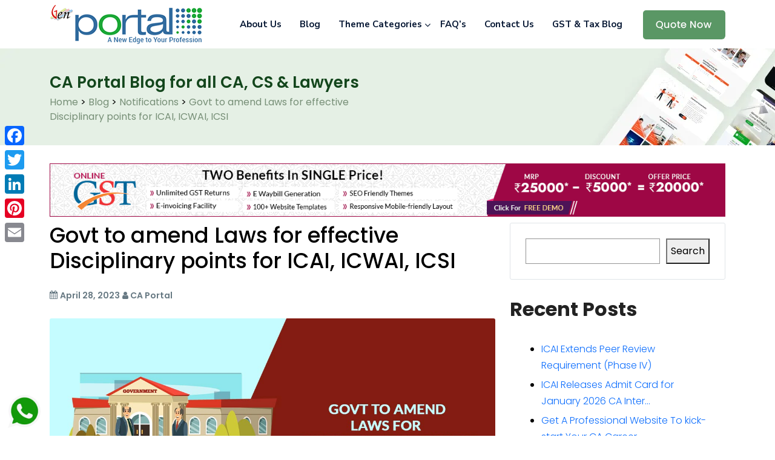

--- FILE ---
content_type: text/html; charset=UTF-8
request_url: https://caportal.saginfotech.com/blog/govt-laws-effective-disciplinary-points-for-icai-icwai-icsi/
body_size: 146614
content:
<!doctype html>
<html lang="en"  class="no-js no-svg">
<head>
<meta name="msvalidate.01" content="1646F3A02535A075F322B26B645ED121" />
<script defer>(function(w,d,s,l,i){w[l]=w[l]||[];w[l].push({'gtm.start':
new Date().getTime(),event:'gtm.js'});var f=d.getElementsByTagName(s)[0],
j=d.createElement(s),dl=l!='dataLayer'?'ampl='+l:'';j.async=true;j.src=
'https://www.googletagmanager.com/gtm.js?id='+i+dl;f.parentNode.insertBefore(j,f);
})(window,document,'script','dataLayer','GTM-W5DCK59');
</script>
<meta charset="utf-8">
<meta name="viewport" content="width=device-width, initial-scale=1.0, minimum-scale=1.0">
<meta name="robots" content="noodp"/>
<link rel="profile" href="http://gmpg.org/xfn/11">


<link rel="icon" href="https://caportal.saginfotech.com/wp-content/themes/caportal/images/favicon.ico" type="image/x-icon" />
<link href="https://caportal.saginfotech.com/wp-content/themes/caportal/css/font-awesome.min.css" rel="stylesheet">
<link href="https://caportal.saginfotech.com/wp-content/themes/caportal/new-design/css/bootstrap.min.css" rel="stylesheet">
<link href="https://caportal.saginfotech.com/wp-content/themes/caportal/new-design/css/slick.css" rel="stylesheet">
<link href="https://caportal.saginfotech.com/wp-content/themes/caportal/new-design/css/slick-theme.css" rel="stylesheet">
<link href="https://caportal.saginfotech.com/wp-content/themes/caportal/new-design/css/style.css" rel="stylesheet">


<!-- Google tag (gtag.js) -->
<script defer src="https://www.googletagmanager.com/gtag/js?id=G-H9F445EDW4"></script>
<script defer>
  window.dataLayer = window.dataLayer || [];
  function gtag(){dataLayer.push(arguments);}
  gtag('js', new Date());

  gtag('config', 'G-H9F445EDW4');
</script>

<script>
function init() {
    // Clear forms here
    document.getElementById("name").value = "";
    document.getElementById("email").value = "";
    document.getElementById("phone").value = "";
    document.getElementById("comment").value = "";
    document.getElementById("name-popup").value = "";
    document.getElementById("email-popup").value = "";
    document.getElementById("phone-popup").value = "";
    document.getElementById("comment-popup").value = "";
}
window.onload = init;
</script>
<script>
function blankform() {

  document.getElementById("name-popup").value = "";
    document.getElementById("email-popup").value = "";
    document.getElementById("phone-popup").value = "";
    document.getElementById("comment-popup").value = "";
}
</script>


<script type="text/javascript">
/* <![CDATA[ */
(()=>{var e={};e.g=function(){if("object"==typeof globalThis)return globalThis;try{return this||new Function("return this")()}catch(e){if("object"==typeof window)return window}}(),function({ampUrl:n,isCustomizePreview:t,isAmpDevMode:r,noampQueryVarName:o,noampQueryVarValue:s,disabledStorageKey:i,mobileUserAgents:a,regexRegex:c}){if("undefined"==typeof sessionStorage)return;const d=new RegExp(c);if(!a.some((e=>{const n=e.match(d);return!(!n||!new RegExp(n[1],n[2]).test(navigator.userAgent))||navigator.userAgent.includes(e)})))return;e.g.addEventListener("DOMContentLoaded",(()=>{const e=document.getElementById("amp-mobile-version-switcher");if(!e)return;e.hidden=!1;const n=e.querySelector("a[href]");n&&n.addEventListener("click",(()=>{sessionStorage.removeItem(i)}))}));const g=r&&["paired-browsing-non-amp","paired-browsing-amp"].includes(window.name);if(sessionStorage.getItem(i)||t||g)return;const u=new URL(location.href),m=new URL(n);m.hash=u.hash,u.searchParams.has(o)&&s===u.searchParams.get(o)?sessionStorage.setItem(i,"1"):m.href!==u.href&&(window.stop(),location.replace(m.href))}({"ampUrl":"https:\/\/caportal.saginfotech.com\/blog\/govt-laws-effective-disciplinary-points-for-icai-icwai-icsi\/amp\/","noampQueryVarName":"noamp","noampQueryVarValue":"mobile","disabledStorageKey":"amp_mobile_redirect_disabled","mobileUserAgents":["Mobile","Android","Silk\/","Kindle","BlackBerry","Opera Mini","Opera Mobi"],"regexRegex":"^\\\/((?:.|\\n)+)\\\/([i]*)$","isCustomizePreview":false,"isAmpDevMode":false})})();
/* ]]> */
</script>
<script>(function(html){html.className = html.className.replace(/\bno-js\b/,'js')})(document.documentElement);</script>
<title>Govt to Revise Disciplinary Rules for ICAI, ICWAI and ICSI</title>
	<style>img:is([sizes="auto" i], [sizes^="auto," i]) { contain-intrinsic-size: 3000px 1500px }</style>
	
		<!-- All in One SEO 4.8.7 - aioseo.com -->
	<meta name="description" content="To ensure efficient functioning, the government intends to amend the laws governing the three professional organizations, ICAI, ICWAI, and ICSI." />
	<meta name="robots" content="max-snippet:-1, max-image-preview:large, max-video-preview:-1" />
	<meta name="author" content="CA Portal"/>
	<link rel="canonical" href="https://caportal.saginfotech.com/blog/govt-laws-effective-disciplinary-points-for-icai-icwai-icsi/" />
	<meta name="generator" content="All in One SEO (AIOSEO) 4.8.7" />
		<meta property="og:locale" content="en_US" />
		<meta property="og:site_name" content="CA Portal Blog" />
		<meta property="og:type" content="article" />
		<meta property="og:title" content="Govt to Revise Disciplinary Rules for ICAI, ICWAI and ICSI" />
		<meta property="og:description" content="The government planning to amend Laws to make functioning effective, especially for the disciplinary aspects of the three professional institutions points for ICAI, ICWAI, ICSI." />
		<meta property="og:url" content="https://caportal.saginfotech.com/blog/govt-laws-effective-disciplinary-points-for-icai-icwai-icsi/" />
		<meta property="og:image" content="https://caportal.saginfotech.com/wp-content/uploads/2021/01/govt-to-amend-laws-for.jpg" />
		<meta property="og:image:secure_url" content="https://caportal.saginfotech.com/wp-content/uploads/2021/01/govt-to-amend-laws-for.jpg" />
		<meta property="og:image:width" content="1200" />
		<meta property="og:image:height" content="630" />
		<meta property="article:published_time" content="2021-01-29T08:40:15+00:00" />
		<meta property="article:modified_time" content="2023-04-28T07:22:37+00:00" />
		<meta property="article:publisher" content="https://www.facebook.com/SagInfotechPvtLtd/" />
		<meta name="twitter:card" content="summary_large_image" />
		<meta name="twitter:site" content="@sagInfotech" />
		<meta name="twitter:title" content="Govt to Revise Disciplinary Rules for ICAI, ICWAI and ICSI" />
		<meta name="twitter:description" content="The government planning to amend Laws to make functioning effective, especially for the disciplinary aspects of the three professional institutions points for ICAI, ICWAI, ICSI." />
		<meta name="twitter:image" content="https://caportal.saginfotech.com/wp-content/uploads/2021/01/govt-to-amend-laws-for.jpg" />
		<script type="application/ld+json" class="aioseo-schema">
			{"@context":"https:\/\/schema.org","@graph":[{"@type":"Article","@id":"https:\/\/caportal.saginfotech.com\/blog\/govt-laws-effective-disciplinary-points-for-icai-icwai-icsi\/#article","name":"Govt to Revise Disciplinary Rules for ICAI, ICWAI and ICSI","headline":"Govt to amend Laws for effective Disciplinary points for ICAI, ICWAI, ICSI","author":{"@id":"https:\/\/caportal.saginfotech.com\/blog\/author\/admin\/#author"},"publisher":{"@id":"https:\/\/caportal.saginfotech.com\/#organization"},"image":{"@type":"ImageObject","url":"https:\/\/caportal.saginfotech.com\/wp-content\/uploads\/2021\/01\/govt-to-amend-laws-for.jpg","width":1200,"height":630,"caption":"Government planning to amend"},"datePublished":"2021-01-29T14:10:15+05:30","dateModified":"2023-04-28T12:52:37+05:30","inLanguage":"en-US","mainEntityOfPage":{"@id":"https:\/\/caportal.saginfotech.com\/blog\/govt-laws-effective-disciplinary-points-for-icai-icwai-icsi\/#webpage"},"isPartOf":{"@id":"https:\/\/caportal.saginfotech.com\/blog\/govt-laws-effective-disciplinary-points-for-icai-icwai-icsi\/#webpage"},"articleSection":"Notifications"},{"@type":"BreadcrumbList","@id":"https:\/\/caportal.saginfotech.com\/blog\/govt-laws-effective-disciplinary-points-for-icai-icwai-icsi\/#breadcrumblist","itemListElement":[{"@type":"ListItem","@id":"https:\/\/caportal.saginfotech.com#listItem","position":1,"name":"Home","item":"https:\/\/caportal.saginfotech.com","nextItem":{"@type":"ListItem","@id":"https:\/\/caportal.saginfotech.com\/blog\/category\/notifications\/#listItem","name":"Notifications"}},{"@type":"ListItem","@id":"https:\/\/caportal.saginfotech.com\/blog\/category\/notifications\/#listItem","position":2,"name":"Notifications","item":"https:\/\/caportal.saginfotech.com\/blog\/category\/notifications\/","nextItem":{"@type":"ListItem","@id":"https:\/\/caportal.saginfotech.com\/blog\/govt-laws-effective-disciplinary-points-for-icai-icwai-icsi\/#listItem","name":"Govt to amend Laws for effective Disciplinary points for ICAI, ICWAI, ICSI"},"previousItem":{"@type":"ListItem","@id":"https:\/\/caportal.saginfotech.com#listItem","name":"Home"}},{"@type":"ListItem","@id":"https:\/\/caportal.saginfotech.com\/blog\/govt-laws-effective-disciplinary-points-for-icai-icwai-icsi\/#listItem","position":3,"name":"Govt to amend Laws for effective Disciplinary points for ICAI, ICWAI, ICSI","previousItem":{"@type":"ListItem","@id":"https:\/\/caportal.saginfotech.com\/blog\/category\/notifications\/#listItem","name":"Notifications"}}]},{"@type":"Organization","@id":"https:\/\/caportal.saginfotech.com\/#organization","name":"CA Portal","url":"https:\/\/caportal.saginfotech.com\/","logo":{"@type":"ImageObject","url":"https:\/\/caportal.saginfotech.com\/wp-content\/uploads\/2019\/09\/logo.png","@id":"https:\/\/caportal.saginfotech.com\/blog\/govt-laws-effective-disciplinary-points-for-icai-icwai-icsi\/#organizationLogo","width":266,"height":70},"image":{"@id":"https:\/\/caportal.saginfotech.com\/blog\/govt-laws-effective-disciplinary-points-for-icai-icwai-icsi\/#organizationLogo"},"sameAs":["https:\/\/www.instagram.com\/saginfotech\/","https:\/\/in.linkedin.com\/company\/sag-infotech-pvt-ltd-"]},{"@type":"Person","@id":"https:\/\/caportal.saginfotech.com\/blog\/author\/admin\/#author","url":"https:\/\/caportal.saginfotech.com\/blog\/author\/admin\/","name":"CA Portal","image":{"@type":"ImageObject","@id":"https:\/\/caportal.saginfotech.com\/blog\/govt-laws-effective-disciplinary-points-for-icai-icwai-icsi\/#authorImage","url":"https:\/\/secure.gravatar.com\/avatar\/47aa25e21afcae35ea40b83f62f208971d0c239c2e0b997d9ac0ef05f4ffbc8c?s=96&d=blank&r=g","width":96,"height":96,"caption":"CA Portal"}},{"@type":"WebPage","@id":"https:\/\/caportal.saginfotech.com\/blog\/govt-laws-effective-disciplinary-points-for-icai-icwai-icsi\/#webpage","url":"https:\/\/caportal.saginfotech.com\/blog\/govt-laws-effective-disciplinary-points-for-icai-icwai-icsi\/","name":"Govt to Revise Disciplinary Rules for ICAI, ICWAI and ICSI","description":"To ensure efficient functioning, the government intends to amend the laws governing the three professional organizations, ICAI, ICWAI, and ICSI.","inLanguage":"en-US","isPartOf":{"@id":"https:\/\/caportal.saginfotech.com\/#website"},"breadcrumb":{"@id":"https:\/\/caportal.saginfotech.com\/blog\/govt-laws-effective-disciplinary-points-for-icai-icwai-icsi\/#breadcrumblist"},"author":{"@id":"https:\/\/caportal.saginfotech.com\/blog\/author\/admin\/#author"},"creator":{"@id":"https:\/\/caportal.saginfotech.com\/blog\/author\/admin\/#author"},"image":{"@type":"ImageObject","url":"https:\/\/caportal.saginfotech.com\/wp-content\/uploads\/2021\/01\/govt-to-amend-laws-for.jpg","@id":"https:\/\/caportal.saginfotech.com\/blog\/govt-laws-effective-disciplinary-points-for-icai-icwai-icsi\/#mainImage","width":1200,"height":630,"caption":"Government planning to amend"},"primaryImageOfPage":{"@id":"https:\/\/caportal.saginfotech.com\/blog\/govt-laws-effective-disciplinary-points-for-icai-icwai-icsi\/#mainImage"},"datePublished":"2021-01-29T14:10:15+05:30","dateModified":"2023-04-28T12:52:37+05:30"},{"@type":"WebSite","@id":"https:\/\/caportal.saginfotech.com\/#website","url":"https:\/\/caportal.saginfotech.com\/","name":"CA Portal Blog","inLanguage":"en-US","publisher":{"@id":"https:\/\/caportal.saginfotech.com\/#organization"}}]}
		</script>
		<!-- All in One SEO -->

<link rel='dns-prefetch' href='//static.addtoany.com' />
<link rel='dns-prefetch' href='//fonts.googleapis.com' />
<link href='https://fonts.gstatic.com' crossorigin rel='preconnect' />
<link rel="alternate" type="application/rss+xml" title="CA Portal Blog &raquo; Feed" href="https://caportal.saginfotech.com/feed/" />
<link rel="alternate" type="application/rss+xml" title="CA Portal Blog &raquo; Comments Feed" href="https://caportal.saginfotech.com/comments/feed/" />
<link rel="alternate" type="application/rss+xml" title="CA Portal Blog &raquo; Govt to amend Laws for effective Disciplinary points for ICAI, ICWAI, ICSI Comments Feed" href="https://caportal.saginfotech.com/blog/govt-laws-effective-disciplinary-points-for-icai-icwai-icsi/feed/" />
<script type="text/javascript">
/* <![CDATA[ */
window._wpemojiSettings = {"baseUrl":"https:\/\/s.w.org\/images\/core\/emoji\/16.0.1\/72x72\/","ext":".png","svgUrl":"https:\/\/s.w.org\/images\/core\/emoji\/16.0.1\/svg\/","svgExt":".svg","source":{"concatemoji":"https:\/\/caportal.saginfotech.com\/wp-includes\/js\/wp-emoji-release.min.js?ver=6.8.3"}};
/*! This file is auto-generated */
!function(s,n){var o,i,e;function c(e){try{var t={supportTests:e,timestamp:(new Date).valueOf()};sessionStorage.setItem(o,JSON.stringify(t))}catch(e){}}function p(e,t,n){e.clearRect(0,0,e.canvas.width,e.canvas.height),e.fillText(t,0,0);var t=new Uint32Array(e.getImageData(0,0,e.canvas.width,e.canvas.height).data),a=(e.clearRect(0,0,e.canvas.width,e.canvas.height),e.fillText(n,0,0),new Uint32Array(e.getImageData(0,0,e.canvas.width,e.canvas.height).data));return t.every(function(e,t){return e===a[t]})}function u(e,t){e.clearRect(0,0,e.canvas.width,e.canvas.height),e.fillText(t,0,0);for(var n=e.getImageData(16,16,1,1),a=0;a<n.data.length;a++)if(0!==n.data[a])return!1;return!0}function f(e,t,n,a){switch(t){case"flag":return n(e,"\ud83c\udff3\ufe0f\u200d\u26a7\ufe0f","\ud83c\udff3\ufe0f\u200b\u26a7\ufe0f")?!1:!n(e,"\ud83c\udde8\ud83c\uddf6","\ud83c\udde8\u200b\ud83c\uddf6")&&!n(e,"\ud83c\udff4\udb40\udc67\udb40\udc62\udb40\udc65\udb40\udc6e\udb40\udc67\udb40\udc7f","\ud83c\udff4\u200b\udb40\udc67\u200b\udb40\udc62\u200b\udb40\udc65\u200b\udb40\udc6e\u200b\udb40\udc67\u200b\udb40\udc7f");case"emoji":return!a(e,"\ud83e\udedf")}return!1}function g(e,t,n,a){var r="undefined"!=typeof WorkerGlobalScope&&self instanceof WorkerGlobalScope?new OffscreenCanvas(300,150):s.createElement("canvas"),o=r.getContext("2d",{willReadFrequently:!0}),i=(o.textBaseline="top",o.font="600 32px Arial",{});return e.forEach(function(e){i[e]=t(o,e,n,a)}),i}function t(e){var t=s.createElement("script");t.src=e,t.defer=!0,s.head.appendChild(t)}"undefined"!=typeof Promise&&(o="wpEmojiSettingsSupports",i=["flag","emoji"],n.supports={everything:!0,everythingExceptFlag:!0},e=new Promise(function(e){s.addEventListener("DOMContentLoaded",e,{once:!0})}),new Promise(function(t){var n=function(){try{var e=JSON.parse(sessionStorage.getItem(o));if("object"==typeof e&&"number"==typeof e.timestamp&&(new Date).valueOf()<e.timestamp+604800&&"object"==typeof e.supportTests)return e.supportTests}catch(e){}return null}();if(!n){if("undefined"!=typeof Worker&&"undefined"!=typeof OffscreenCanvas&&"undefined"!=typeof URL&&URL.createObjectURL&&"undefined"!=typeof Blob)try{var e="postMessage("+g.toString()+"("+[JSON.stringify(i),f.toString(),p.toString(),u.toString()].join(",")+"));",a=new Blob([e],{type:"text/javascript"}),r=new Worker(URL.createObjectURL(a),{name:"wpTestEmojiSupports"});return void(r.onmessage=function(e){c(n=e.data),r.terminate(),t(n)})}catch(e){}c(n=g(i,f,p,u))}t(n)}).then(function(e){for(var t in e)n.supports[t]=e[t],n.supports.everything=n.supports.everything&&n.supports[t],"flag"!==t&&(n.supports.everythingExceptFlag=n.supports.everythingExceptFlag&&n.supports[t]);n.supports.everythingExceptFlag=n.supports.everythingExceptFlag&&!n.supports.flag,n.DOMReady=!1,n.readyCallback=function(){n.DOMReady=!0}}).then(function(){return e}).then(function(){var e;n.supports.everything||(n.readyCallback(),(e=n.source||{}).concatemoji?t(e.concatemoji):e.wpemoji&&e.twemoji&&(t(e.twemoji),t(e.wpemoji)))}))}((window,document),window._wpemojiSettings);
/* ]]> */
</script>
<style id='wp-emoji-styles-inline-css' type='text/css'>

	img.wp-smiley, img.emoji {
		display: inline !important;
		border: none !important;
		box-shadow: none !important;
		height: 1em !important;
		width: 1em !important;
		margin: 0 0.07em !important;
		vertical-align: -0.1em !important;
		background: none !important;
		padding: 0 !important;
	}
</style>
<link rel='stylesheet' id='wp-block-library-css' href='https://caportal.saginfotech.com/wp-includes/css/dist/block-library/style.min.css?ver=6.8.3' type='text/css' media='all' />
<style id='classic-theme-styles-inline-css' type='text/css'>
/*! This file is auto-generated */
.wp-block-button__link{color:#fff;background-color:#32373c;border-radius:9999px;box-shadow:none;text-decoration:none;padding:calc(.667em + 2px) calc(1.333em + 2px);font-size:1.125em}.wp-block-file__button{background:#32373c;color:#fff;text-decoration:none}
</style>
<style id='global-styles-inline-css' type='text/css'>
:root{--wp--preset--aspect-ratio--square: 1;--wp--preset--aspect-ratio--4-3: 4/3;--wp--preset--aspect-ratio--3-4: 3/4;--wp--preset--aspect-ratio--3-2: 3/2;--wp--preset--aspect-ratio--2-3: 2/3;--wp--preset--aspect-ratio--16-9: 16/9;--wp--preset--aspect-ratio--9-16: 9/16;--wp--preset--color--black: #000000;--wp--preset--color--cyan-bluish-gray: #abb8c3;--wp--preset--color--white: #ffffff;--wp--preset--color--pale-pink: #f78da7;--wp--preset--color--vivid-red: #cf2e2e;--wp--preset--color--luminous-vivid-orange: #ff6900;--wp--preset--color--luminous-vivid-amber: #fcb900;--wp--preset--color--light-green-cyan: #7bdcb5;--wp--preset--color--vivid-green-cyan: #00d084;--wp--preset--color--pale-cyan-blue: #8ed1fc;--wp--preset--color--vivid-cyan-blue: #0693e3;--wp--preset--color--vivid-purple: #9b51e0;--wp--preset--gradient--vivid-cyan-blue-to-vivid-purple: linear-gradient(135deg,rgba(6,147,227,1) 0%,rgb(155,81,224) 100%);--wp--preset--gradient--light-green-cyan-to-vivid-green-cyan: linear-gradient(135deg,rgb(122,220,180) 0%,rgb(0,208,130) 100%);--wp--preset--gradient--luminous-vivid-amber-to-luminous-vivid-orange: linear-gradient(135deg,rgba(252,185,0,1) 0%,rgba(255,105,0,1) 100%);--wp--preset--gradient--luminous-vivid-orange-to-vivid-red: linear-gradient(135deg,rgba(255,105,0,1) 0%,rgb(207,46,46) 100%);--wp--preset--gradient--very-light-gray-to-cyan-bluish-gray: linear-gradient(135deg,rgb(238,238,238) 0%,rgb(169,184,195) 100%);--wp--preset--gradient--cool-to-warm-spectrum: linear-gradient(135deg,rgb(74,234,220) 0%,rgb(151,120,209) 20%,rgb(207,42,186) 40%,rgb(238,44,130) 60%,rgb(251,105,98) 80%,rgb(254,248,76) 100%);--wp--preset--gradient--blush-light-purple: linear-gradient(135deg,rgb(255,206,236) 0%,rgb(152,150,240) 100%);--wp--preset--gradient--blush-bordeaux: linear-gradient(135deg,rgb(254,205,165) 0%,rgb(254,45,45) 50%,rgb(107,0,62) 100%);--wp--preset--gradient--luminous-dusk: linear-gradient(135deg,rgb(255,203,112) 0%,rgb(199,81,192) 50%,rgb(65,88,208) 100%);--wp--preset--gradient--pale-ocean: linear-gradient(135deg,rgb(255,245,203) 0%,rgb(182,227,212) 50%,rgb(51,167,181) 100%);--wp--preset--gradient--electric-grass: linear-gradient(135deg,rgb(202,248,128) 0%,rgb(113,206,126) 100%);--wp--preset--gradient--midnight: linear-gradient(135deg,rgb(2,3,129) 0%,rgb(40,116,252) 100%);--wp--preset--font-size--small: 13px;--wp--preset--font-size--medium: 20px;--wp--preset--font-size--large: 36px;--wp--preset--font-size--x-large: 42px;--wp--preset--spacing--20: 0.44rem;--wp--preset--spacing--30: 0.67rem;--wp--preset--spacing--40: 1rem;--wp--preset--spacing--50: 1.5rem;--wp--preset--spacing--60: 2.25rem;--wp--preset--spacing--70: 3.38rem;--wp--preset--spacing--80: 5.06rem;--wp--preset--shadow--natural: 6px 6px 9px rgba(0, 0, 0, 0.2);--wp--preset--shadow--deep: 12px 12px 50px rgba(0, 0, 0, 0.4);--wp--preset--shadow--sharp: 6px 6px 0px rgba(0, 0, 0, 0.2);--wp--preset--shadow--outlined: 6px 6px 0px -3px rgba(255, 255, 255, 1), 6px 6px rgba(0, 0, 0, 1);--wp--preset--shadow--crisp: 6px 6px 0px rgba(0, 0, 0, 1);}:where(.is-layout-flex){gap: 0.5em;}:where(.is-layout-grid){gap: 0.5em;}body .is-layout-flex{display: flex;}.is-layout-flex{flex-wrap: wrap;align-items: center;}.is-layout-flex > :is(*, div){margin: 0;}body .is-layout-grid{display: grid;}.is-layout-grid > :is(*, div){margin: 0;}:where(.wp-block-columns.is-layout-flex){gap: 2em;}:where(.wp-block-columns.is-layout-grid){gap: 2em;}:where(.wp-block-post-template.is-layout-flex){gap: 1.25em;}:where(.wp-block-post-template.is-layout-grid){gap: 1.25em;}.has-black-color{color: var(--wp--preset--color--black) !important;}.has-cyan-bluish-gray-color{color: var(--wp--preset--color--cyan-bluish-gray) !important;}.has-white-color{color: var(--wp--preset--color--white) !important;}.has-pale-pink-color{color: var(--wp--preset--color--pale-pink) !important;}.has-vivid-red-color{color: var(--wp--preset--color--vivid-red) !important;}.has-luminous-vivid-orange-color{color: var(--wp--preset--color--luminous-vivid-orange) !important;}.has-luminous-vivid-amber-color{color: var(--wp--preset--color--luminous-vivid-amber) !important;}.has-light-green-cyan-color{color: var(--wp--preset--color--light-green-cyan) !important;}.has-vivid-green-cyan-color{color: var(--wp--preset--color--vivid-green-cyan) !important;}.has-pale-cyan-blue-color{color: var(--wp--preset--color--pale-cyan-blue) !important;}.has-vivid-cyan-blue-color{color: var(--wp--preset--color--vivid-cyan-blue) !important;}.has-vivid-purple-color{color: var(--wp--preset--color--vivid-purple) !important;}.has-black-background-color{background-color: var(--wp--preset--color--black) !important;}.has-cyan-bluish-gray-background-color{background-color: var(--wp--preset--color--cyan-bluish-gray) !important;}.has-white-background-color{background-color: var(--wp--preset--color--white) !important;}.has-pale-pink-background-color{background-color: var(--wp--preset--color--pale-pink) !important;}.has-vivid-red-background-color{background-color: var(--wp--preset--color--vivid-red) !important;}.has-luminous-vivid-orange-background-color{background-color: var(--wp--preset--color--luminous-vivid-orange) !important;}.has-luminous-vivid-amber-background-color{background-color: var(--wp--preset--color--luminous-vivid-amber) !important;}.has-light-green-cyan-background-color{background-color: var(--wp--preset--color--light-green-cyan) !important;}.has-vivid-green-cyan-background-color{background-color: var(--wp--preset--color--vivid-green-cyan) !important;}.has-pale-cyan-blue-background-color{background-color: var(--wp--preset--color--pale-cyan-blue) !important;}.has-vivid-cyan-blue-background-color{background-color: var(--wp--preset--color--vivid-cyan-blue) !important;}.has-vivid-purple-background-color{background-color: var(--wp--preset--color--vivid-purple) !important;}.has-black-border-color{border-color: var(--wp--preset--color--black) !important;}.has-cyan-bluish-gray-border-color{border-color: var(--wp--preset--color--cyan-bluish-gray) !important;}.has-white-border-color{border-color: var(--wp--preset--color--white) !important;}.has-pale-pink-border-color{border-color: var(--wp--preset--color--pale-pink) !important;}.has-vivid-red-border-color{border-color: var(--wp--preset--color--vivid-red) !important;}.has-luminous-vivid-orange-border-color{border-color: var(--wp--preset--color--luminous-vivid-orange) !important;}.has-luminous-vivid-amber-border-color{border-color: var(--wp--preset--color--luminous-vivid-amber) !important;}.has-light-green-cyan-border-color{border-color: var(--wp--preset--color--light-green-cyan) !important;}.has-vivid-green-cyan-border-color{border-color: var(--wp--preset--color--vivid-green-cyan) !important;}.has-pale-cyan-blue-border-color{border-color: var(--wp--preset--color--pale-cyan-blue) !important;}.has-vivid-cyan-blue-border-color{border-color: var(--wp--preset--color--vivid-cyan-blue) !important;}.has-vivid-purple-border-color{border-color: var(--wp--preset--color--vivid-purple) !important;}.has-vivid-cyan-blue-to-vivid-purple-gradient-background{background: var(--wp--preset--gradient--vivid-cyan-blue-to-vivid-purple) !important;}.has-light-green-cyan-to-vivid-green-cyan-gradient-background{background: var(--wp--preset--gradient--light-green-cyan-to-vivid-green-cyan) !important;}.has-luminous-vivid-amber-to-luminous-vivid-orange-gradient-background{background: var(--wp--preset--gradient--luminous-vivid-amber-to-luminous-vivid-orange) !important;}.has-luminous-vivid-orange-to-vivid-red-gradient-background{background: var(--wp--preset--gradient--luminous-vivid-orange-to-vivid-red) !important;}.has-very-light-gray-to-cyan-bluish-gray-gradient-background{background: var(--wp--preset--gradient--very-light-gray-to-cyan-bluish-gray) !important;}.has-cool-to-warm-spectrum-gradient-background{background: var(--wp--preset--gradient--cool-to-warm-spectrum) !important;}.has-blush-light-purple-gradient-background{background: var(--wp--preset--gradient--blush-light-purple) !important;}.has-blush-bordeaux-gradient-background{background: var(--wp--preset--gradient--blush-bordeaux) !important;}.has-luminous-dusk-gradient-background{background: var(--wp--preset--gradient--luminous-dusk) !important;}.has-pale-ocean-gradient-background{background: var(--wp--preset--gradient--pale-ocean) !important;}.has-electric-grass-gradient-background{background: var(--wp--preset--gradient--electric-grass) !important;}.has-midnight-gradient-background{background: var(--wp--preset--gradient--midnight) !important;}.has-small-font-size{font-size: var(--wp--preset--font-size--small) !important;}.has-medium-font-size{font-size: var(--wp--preset--font-size--medium) !important;}.has-large-font-size{font-size: var(--wp--preset--font-size--large) !important;}.has-x-large-font-size{font-size: var(--wp--preset--font-size--x-large) !important;}
:where(.wp-block-post-template.is-layout-flex){gap: 1.25em;}:where(.wp-block-post-template.is-layout-grid){gap: 1.25em;}
:where(.wp-block-columns.is-layout-flex){gap: 2em;}:where(.wp-block-columns.is-layout-grid){gap: 2em;}
:root :where(.wp-block-pullquote){font-size: 1.5em;line-height: 1.6;}
</style>
<link rel='stylesheet' id='contact-form-7-css' href='https://caportal.saginfotech.com/wp-content/plugins/contact-form-7/includes/css/styles.css?ver=6.1.2' type='text/css' media='all' />
<style id='contact-form-7-inline-css' type='text/css'>
.wpcf7 .wpcf7-recaptcha iframe {margin-bottom: 0;}.wpcf7 .wpcf7-recaptcha[data-align="center"] > div {margin: 0 auto;}.wpcf7 .wpcf7-recaptcha[data-align="right"] > div {margin: 0 0 0 auto;}
</style>
<link rel='stylesheet' id='dgd-scrollbox-plugin-core-css' href='https://caportal.saginfotech.com/wp-content/plugins/dreamgrow-scroll-triggered-box/css/style.css?ver=2.3' type='text/css' media='all' />
<link crossorigin="anonymous" rel='stylesheet' id='twentyseventeen-fonts-css' href='https://fonts.googleapis.com/css?family=Libre+Franklin%3A300%2C300i%2C400%2C400i%2C600%2C600i%2C800%2C800i&#038;subset=latin%2Clatin-ext' type='text/css' media='all' />
<link rel='stylesheet' id='twentyseventeen-style-css' href='https://caportal.saginfotech.com/wp-content/themes/caportal/style.css?ver=6.8.3' type='text/css' media='all' />
<!--[if lt IE 9]>
<link rel='stylesheet' id='twentyseventeen-ie8-css' href='https://caportal.saginfotech.com/wp-content/themes/caportal/assets/css/ie8.css?ver=1.0' type='text/css' media='all' />
<![endif]-->
<link rel='stylesheet' id='recent-posts-widget-with-thumbnails-public-style-css' href='https://caportal.saginfotech.com/wp-content/plugins/recent-posts-widget-with-thumbnails/public.css?ver=7.1.1' type='text/css' media='all' />
<link rel='stylesheet' id='fancybox-css' href='https://caportal.saginfotech.com/wp-content/plugins/easy-fancybox/fancybox/1.5.4/jquery.fancybox.min.css?ver=6.8.3' type='text/css' media='screen' />
<link rel='stylesheet' id='addtoany-css' href='https://caportal.saginfotech.com/wp-content/plugins/add-to-any/addtoany.min.css?ver=1.16' type='text/css' media='all' />
<style id='addtoany-inline-css' type='text/css'>
@media screen and (max-width:980px){
.a2a_floating_style.a2a_vertical_style{display:none;}
}
</style>
<script type="text/javascript" id="addtoany-core-js-before">
/* <![CDATA[ */
window.a2a_config=window.a2a_config||{};a2a_config.callbacks=[];a2a_config.overlays=[];a2a_config.templates={};
/* ]]> */
</script>
<script type="text/javascript" defer src="https://static.addtoany.com/menu/page.js" id="addtoany-core-js"></script>
<script type="text/javascript" src="https://caportal.saginfotech.com/wp-includes/js/jquery/jquery.min.js?ver=3.7.1" id="jquery-core-js"></script>
<script type="text/javascript" src="https://caportal.saginfotech.com/wp-includes/js/jquery/jquery-migrate.min.js?ver=3.4.1" id="jquery-migrate-js"></script>
<script type="text/javascript" defer src="https://caportal.saginfotech.com/wp-content/plugins/add-to-any/addtoany.min.js?ver=1.1" id="addtoany-jquery-js"></script>
<script type="text/javascript" id="dgd-scrollbox-plugin-js-extra">
/* <![CDATA[ */
var $DGD = {"ajaxurl":"\/wp-admin\/admin-ajax.php","nonce":"d23422d74b","debug":"","permalink":"https:\/\/caportal.saginfotech.com\/blog\/govt-laws-effective-disciplinary-points-for-icai-icwai-icsi\/","title":"Govt to amend Laws for effective Disciplinary points for ICAI, ICWAI, ICSI","thumbnail":"https:\/\/caportal.saginfotech.com\/wp-content\/uploads\/2021\/01\/govt-to-amend-laws-for.jpg","scripthost":"\/wp-content\/plugins\/dreamgrow-scroll-triggered-box\/","scrollboxes":[{"id":"dgd_scrollbox-6573-tab","parentid":"dgd_scrollbox-6573","trigger":{"action":"tab"},"height":"auto","width":"auto","vpos":"bottom","hpos":"right","theme":"none","jsCss":{"margin":"0","backgroundImageUrl":"","backgroundColor":"","boxShadow":"0px","borderColor":"#ffffff","borderWidth":"0px","borderRadius":""},"transition":{"effect":"none","from":"r","speed":"400"},"lightbox":0,"closeImageUrl":"","hide_mobile":"1","submit_auto_close":0,"delay_auto_close":0,"hide_submitted":0,"cookieLifetime":-1,"receiver_email":"1","thankyou":"You are subscribed. Thank You!","widget_enabled":"0"},{"trigger":{"action":"scroll","scroll":"60","delaytime":"0","element":""},"vpos":"bottom","hpos":"right","cookieLifetime":"-1","hide_mobile":"1","receiver_email":"1","thankyou":"You are subscribed. Thank You!","submit_auto_close":"5","hide_submitted":"1","delay_auto_close":"60","lightbox":{"color":"#ffffff","opacity":"0"},"theme":"none","height":"auto","width":"200","jsCss":{"padding":"0","margin":"0","backgroundColor":"","boxShadow":"0px","borderColor":"#ffffff","borderWidth":"0px","borderRadius":"0px","backgroundImageUrl":""},"closeImageUrl":"","transition":{"from":"r","effect":"none","speed":"400"},"tab":"1","social":{"facebook":"","twitter":"","google":"","pinterest":"","stumbleupon":"","linkedin":""},"id":"dgd_scrollbox-6573","mode":"stb","voff":0,"hoff":0,"tabid":"dgd_scrollbox-6573-tab"}]};
/* ]]> */
</script>
<script type="text/javascript" src="https://caportal.saginfotech.com/wp-content/plugins/dreamgrow-scroll-triggered-box/js/script.js?ver=2.3" id="dgd-scrollbox-plugin-js"></script>
<!--[if lt IE 9]>
<script type="text/javascript" src="https://caportal.saginfotech.com/wp-content/themes/caportal/assets/js/html5.js?ver=3.7.3" id="html5-js"></script>
<![endif]-->
<link rel="https://api.w.org/" href="https://caportal.saginfotech.com/wp-json/" /><link rel="alternate" title="JSON" type="application/json" href="https://caportal.saginfotech.com/wp-json/wp/v2/posts/9393" /><link rel="EditURI" type="application/rsd+xml" title="RSD" href="https://caportal.saginfotech.com/xmlrpc.php?rsd" />
<meta name="generator" content="WordPress 6.8.3" />
<link rel='shortlink' href='https://caportal.saginfotech.com/?p=9393' />
<link rel="alternate" title="oEmbed (JSON)" type="application/json+oembed" href="https://caportal.saginfotech.com/wp-json/oembed/1.0/embed?url=https%3A%2F%2Fcaportal.saginfotech.com%2Fblog%2Fgovt-laws-effective-disciplinary-points-for-icai-icwai-icsi%2F" />
<link rel="alternate" title="oEmbed (XML)" type="text/xml+oembed" href="https://caportal.saginfotech.com/wp-json/oembed/1.0/embed?url=https%3A%2F%2Fcaportal.saginfotech.com%2Fblog%2Fgovt-laws-effective-disciplinary-points-for-icai-icwai-icsi%2F&#038;format=xml" />
<link rel="alternate" type="text/html" media="only screen and (max-width: 640px)" href="https://caportal.saginfotech.com/blog/govt-laws-effective-disciplinary-points-for-icai-icwai-icsi/amp/"><link rel="pingback" href="https://caportal.saginfotech.com/xmlrpc.php">
<link rel="amphtml" href="https://caportal.saginfotech.com/blog/govt-laws-effective-disciplinary-points-for-icai-icwai-icsi/amp/"><style>#amp-mobile-version-switcher{left:0;position:absolute;width:100%;z-index:100}#amp-mobile-version-switcher>a{background-color:#444;border:0;color:#eaeaea;display:block;font-family:-apple-system,BlinkMacSystemFont,Segoe UI,Roboto,Oxygen-Sans,Ubuntu,Cantarell,Helvetica Neue,sans-serif;font-size:16px;font-weight:600;padding:15px 0;text-align:center;-webkit-text-decoration:none;text-decoration:none}#amp-mobile-version-switcher>a:active,#amp-mobile-version-switcher>a:focus,#amp-mobile-version-switcher>a:hover{-webkit-text-decoration:underline;text-decoration:underline}</style><style> html{display:none;} </style><script>   if (self == top) { document.documentElement.style.display = 'block'; } else { top.location = self.location; }</script>
<!-- push notification css -->
<!--<link rel="stylesheet" href="https://pushnotification.sagbpm.com/css/push.css">-->
<!-- push notification css -->

</head>
<body class="wp-singular post-template-default single single-post postid-9393 single-format-standard wp-theme-caportal has-header-image has-sidebar colors-light">

<!-- Popup Banner -->
<!-- End Popup Banner -->

<!-- push notification popup -->
  <div class="custom-popup">
    <div class="popup-deta">
      <div class="popup-left"> <img src="https://caportal.saginfotech.com/wp-content/themes/caportal/images/caport-notification-logo.jpg" />
      <p>Powerd By SAG INFOTECH</p>
      </div>
      <div class="popup-right">
        <h3>We Would Like To Send You Push Notifications.</h3>
        <p>Notifications can be turned of anytime from browser settings</p>
        <div class="button-link"><a class="dont-allow js-push-button-dont-allow" href="javascript:void(0)">Not Now</a> <a
          class="allow js-push-button-allow" href="javascript:void(0)">Allow</a></div>
      </div>
    </div>
  </div>
  <!-- push notification popup -->
<header class="header" id="header">
<div class="headerfix">
<nav class="navbar navbar-expand-lg navbar-light">
    <div class="container"><a class="navbar-brand" href="https://caportal.saginfotech.com"><img src="https://caportal.saginfotech.com/wp-content/themes/caportal/images/logo.png" srcset="https://caportal.saginfotech.com/wp-content/themes/caportal/images/logo.png 1x" loading="lazy" width="266" height="70" alt="logo" /></a>
      <button class="navbar-toggler" type="button" data-bs-toggle="collapse" data-bs-target="#navbarNavDropdown" aria-controls="navbarNavDropdown" aria-expanded="false" aria-label="Toggle navigation"> <span class="navbar-toggler-icon"></span> </button>
      <div class="collapse navbar-collapse" id="navbarNavDropdown">
      
       <div class="menu-top-container"><ul id="menu-top" class="navbar-nav"><li id="menu-item-56" class="menu-item menu-item-type-post_type menu-item-object-page menu-item-56"><a href="https://caportal.saginfotech.com/about-us/">About Us</a></li>
<li id="menu-item-489" class="menu-item menu-item-type-post_type menu-item-object-page current_page_parent menu-item-489"><a href="https://caportal.saginfotech.com/blog/">Blog</a></li>
<li id="menu-item-55" class="menu-item menu-item-type-post_type menu-item-object-page menu-item-has-children menu-item-55"><a href="https://caportal.saginfotech.com/theme-categories/">Theme Categories</a>
<ul class="sub-menu">
	<li id="menu-item-289" class="menu-item menu-item-type-post_type menu-item-object-page menu-item-289"><a href="https://caportal.saginfotech.com/ca-themes/">Theme For CA</a></li>
	<li id="menu-item-290" class="menu-item menu-item-type-post_type menu-item-object-page menu-item-290"><a href="https://caportal.saginfotech.com/cs-themes/">Theme For CS</a></li>
	<li id="menu-item-293" class="menu-item menu-item-type-post_type menu-item-object-page menu-item-293"><a href="https://caportal.saginfotech.com/lawyer-themes/">Themes For Lawyers</a></li>
	<li id="menu-item-22806" class="menu-item menu-item-type-post_type menu-item-object-page menu-item-22806"><a href="https://caportal.saginfotech.com/tax-consultant-themes/">Theme for Tax Consultant</a></li>
</ul>
</li>
<li id="menu-item-3490" class="menu-item menu-item-type-post_type menu-item-object-page menu-item-3490"><a href="https://caportal.saginfotech.com/faq/">FAQ&#8217;s</a></li>
<li id="menu-item-57" class="menu-item menu-item-type-post_type menu-item-object-page menu-item-57"><a href="https://caportal.saginfotech.com/contact-us/">Contact Us</a></li>
<li id="menu-item-10784" class="menu-item menu-item-type-custom menu-item-object-custom menu-item-10784"><a target="_blank" href="https://blog.saginfotech.com">GST &#038; Tax Blog</a></li>
</ul></div>     <a class="btn btn-popup" href="#" data-bs-toggle="modal" data-bs-target="#QuoteNow">Quote Now</a>
      </div>
    </div>
  </nav>
</div>
</header>
<main id="main-content">
 

<section class="inner-banner">
  <div class="container">
    <div class="row">
      <div class="col-lg-6">
        <div class="title-header">CA Portal Blog for all CA, CS & Lawyers</div>
        <p><!-- Breadcrumb NavXT 7.4.1 -->
<span property="itemListElement" typeof="ListItem"><a property="item" typeof="WebPage" title="Go to CA Portal Blog." href="https://caportal.saginfotech.com" class="home"><span property="name">Home</span></a><meta property="position" content="1"></span> &gt; <span property="itemListElement" typeof="ListItem"><a property="item" typeof="WebPage" title="Go to Blog." href="https://caportal.saginfotech.com/blog/" class="post-root post post-post"><span property="name">Blog</span></a><meta property="position" content="2"></span> &gt; <span property="itemListElement" typeof="ListItem"><a property="item" typeof="WebPage" title="Go to the Notifications category archives." href="https://caportal.saginfotech.com/blog/category/notifications/" class="taxonomy category"><span property="name">Notifications</span></a><meta property="position" content="3"></span> &gt; <span property="itemListElement" typeof="ListItem"><span property="name">Govt to amend Laws for effective Disciplinary points for ICAI, ICWAI, ICSI</span><meta property="position" content="4"></span></p>
       </div>
    </div>
  </div>
</section>
<section class="singal-page-datils-sec">
<div class="container">	
<div class="banner-ads">
<a href="#" data-bs-toggle="modal" data-bs-target="#QuoteNow"> <img src="https://caportal.saginfotech.com/wp-content/themes/caportal/new-design/images/2-benefits-in-a-single-price--banner---1200x100.gif" alt="GST with Website banner" height="auto" class="alignnone size-full wp-image-2783" /></a>

					</div>
   <div class="row">
   <div class="col-md-8">	
 

<article id="post-9393" class="post-9393 post type-post status-publish format-standard has-post-thumbnail hentry category-notifications">
		<header class="entry-header">
		<h1 class="entry-title"><span>Govt to amend Laws for effective Disciplinary points for ICAI, ICWAI, ICSI</span></h1>	</header><!-- .entry-header -->

	

	<div class="entry-content">
		<div class="entry-meta"><i class="fa fa-calendar"></i><span class="posted-on"><span class="screen-reader-text">Last Updated on</span> <a href="https://caportal.saginfotech.com/blog/govt-laws-effective-disciplinary-points-for-icai-icwai-icsi/" rel="bookmark"><time class="updated" datetime="2023-04-28T12:52:37+05:30">April 28, 2023</time></a></span><span class="byline"> <i class="fa fa-user"></i><span class="author vcard"><a class="url fn n" href="https://caportal.saginfotech.com/blog/author/admin/">CA Portal</a></span></span></div><!-- .entry-meta -->  <!---->
		<div class="post-thumbnail">
			
				<img src="https://caportal.saginfotech.com/wp-content/uploads/2021/01/govt-to-amend-laws-for.jpg" class="attachment-set_post_thumbnail_size size-set_post_thumbnail_size wp-post-image" alt="Government planning to amend" decoding="async" srcset="https://caportal.saginfotech.com/wp-content/uploads/2021/01/govt-to-amend-laws-for.jpg 1200w, https://caportal.saginfotech.com/wp-content/uploads/2021/01/govt-to-amend-laws-for-300x158.jpg 300w, https://caportal.saginfotech.com/wp-content/uploads/2021/01/govt-to-amend-laws-for-1024x538.jpg 1024w, https://caportal.saginfotech.com/wp-content/uploads/2021/01/govt-to-amend-laws-for-768x403.jpg 768w, https://caportal.saginfotech.com/wp-content/uploads/2021/01/govt-to-amend-laws-for-228x120.jpg 228w" sizes="100vw" />			
		</div><!-- .post-thumbnail -->
	
<p>The government is ready to amend the laws to make the functioning effective, especially for the disciplinary aspects of the three professional institutions. These three institutes are the Institute of Chartered Accountants of India (ICAI), Institute of Company Secretaries of India (ICSI), and Institute of Cost Accountants of India (ICWAI).</p>



<p>To amend the respective provisions of the laws governing the above three bodies, an invoice is projected to be launched via the second half of the Finance Session of Parliament.</p>



<p>Around three years in the past, a committee had directed several adjustments and now on the basis of the same decided to increase the oversight on the three bodies. In truth, some proposals have been accepted, authorized adjustments are being made in session with institutions.</p>



<p>As per a part of adjustments, the government will have the final say to appoint secretaries of institutions and directors responsible for disciplining professionals. At one time, the Ministry of Corporate Affairs which is behind the bill was thinking about appointing government officers for these roles.</p>



<p>However, Meenakshi Dutta Ghosh, heading the committee and a former civil servant, had suggested that The disciplinary platform must be independent of the institution while indicating that the current mechanism needs to be revived.</p>



<p>Additionally, there are several reasons why the laws of the three statutory bodies need to be amended.</p>



<ul class="wp-block-list">
<li>To step up oversight on all three bodies considering several changes suggested by a committee almost three years back.&nbsp;&nbsp;</li>



<li>Some proposals have been already accepted and legal changes are being made in consultation with institutions.</li>



<li>The ICAI seems ready to make changes in the past few months and also tried to simplify the process in cases where the Quality Review Board suggested disciplinary action against its members (chartered accountants).</li>



<li>The disciplinary track record of ICAI had come under question a few years ago, even, Prime Minister Narendra Modi flagged it at the time of the introduction of GST.</li>
</ul>



<p>One more reason is that the auditor’s role comes under the scanner after the collapse of IL&amp;FS and due to it the government directed the National Financial Reporting Authority to go through the important cases.</p>
<div class="addtoany_share_save_container addtoany_content addtoany_content_bottom"><div class="a2a_kit a2a_kit_size_32 addtoany_list" data-a2a-url="https://caportal.saginfotech.com/blog/govt-laws-effective-disciplinary-points-for-icai-icwai-icsi/" data-a2a-title="Govt to amend Laws for effective Disciplinary points for ICAI, ICWAI, ICSI"><a class="a2a_button_facebook" href="https://www.addtoany.com/add_to/facebook?linkurl=https%3A%2F%2Fcaportal.saginfotech.com%2Fblog%2Fgovt-laws-effective-disciplinary-points-for-icai-icwai-icsi%2F&amp;linkname=Govt%20to%20amend%20Laws%20for%20effective%20Disciplinary%20points%20for%20ICAI%2C%20ICWAI%2C%20ICSI" title="Facebook" rel="nofollow noopener" target="_blank"></a><a class="a2a_button_twitter" href="https://www.addtoany.com/add_to/twitter?linkurl=https%3A%2F%2Fcaportal.saginfotech.com%2Fblog%2Fgovt-laws-effective-disciplinary-points-for-icai-icwai-icsi%2F&amp;linkname=Govt%20to%20amend%20Laws%20for%20effective%20Disciplinary%20points%20for%20ICAI%2C%20ICWAI%2C%20ICSI" title="Twitter" rel="nofollow noopener" target="_blank"></a><a class="a2a_button_linkedin" href="https://www.addtoany.com/add_to/linkedin?linkurl=https%3A%2F%2Fcaportal.saginfotech.com%2Fblog%2Fgovt-laws-effective-disciplinary-points-for-icai-icwai-icsi%2F&amp;linkname=Govt%20to%20amend%20Laws%20for%20effective%20Disciplinary%20points%20for%20ICAI%2C%20ICWAI%2C%20ICSI" title="LinkedIn" rel="nofollow noopener" target="_blank"></a><a class="a2a_button_pinterest" href="https://www.addtoany.com/add_to/pinterest?linkurl=https%3A%2F%2Fcaportal.saginfotech.com%2Fblog%2Fgovt-laws-effective-disciplinary-points-for-icai-icwai-icsi%2F&amp;linkname=Govt%20to%20amend%20Laws%20for%20effective%20Disciplinary%20points%20for%20ICAI%2C%20ICWAI%2C%20ICSI" title="Pinterest" rel="nofollow noopener" target="_blank"></a><a class="a2a_button_email" href="https://www.addtoany.com/add_to/email?linkurl=https%3A%2F%2Fcaportal.saginfotech.com%2Fblog%2Fgovt-laws-effective-disciplinary-points-for-icai-icwai-icsi%2F&amp;linkname=Govt%20to%20amend%20Laws%20for%20effective%20Disciplinary%20points%20for%20ICAI%2C%20ICWAI%2C%20ICSI" title="Email" rel="nofollow noopener" target="_blank"></a></div></div>	</div><!-- .entry-content -->

	
</article><!-- #post-## -->



<div id="comments" class="comments-area">

		<div id="respond" class="comment-respond">
		<h3 id="reply-title" class="comment-reply-title">Leave a Reply <small><a rel="nofollow" id="cancel-comment-reply-link" href="/blog/govt-laws-effective-disciplinary-points-for-icai-icwai-icsi/#respond" style="display:none;">Cancel reply</a></small></h3><form action="https://caportal.saginfotech.com/wp-comments-post.php" method="post" id="commentform" class="comment-form"><p class="comment-notes"><span id="email-notes">Your email address will not be published.</span> <span class="required-field-message">Required fields are marked <span class="required">*</span></span></p><p class="comment-form-comment"><label for="comment">Comment <span class="required">*</span></label> <textarea id="comment" name="comment" cols="45" rows="8" maxlength="65525" required></textarea></p><p class="comment-form-author"><label for="author">Name <span class="required">*</span></label> <input id="author" name="author" type="text" value="" size="30" maxlength="245" autocomplete="name" required /></p>
<p class="comment-form-email"><label for="email">Email <span class="required">*</span></label> <input id="email" name="email" type="email" value="" size="30" maxlength="100" aria-describedby="email-notes" autocomplete="email" required /></p>
<p class="comment-form-url"><label for="url">Website</label> <input id="url" name="url" type="url" value="" size="30" maxlength="200" autocomplete="url" /></p>
<p class="form-submit"><input name="submit" type="submit" id="submit" class="submit" value="Post Comment" /> <input type='hidden' name='comment_post_ID' value='9393' id='comment_post_ID' />
<input type='hidden' name='comment_parent' id='comment_parent' value='0' />
</p><p style="display: none !important;" class="akismet-fields-container" data-prefix="ak_"><label>&#916;<textarea name="ak_hp_textarea" cols="45" rows="8" maxlength="100"></textarea></label><input type="hidden" id="ak_js_1" name="ak_js" value="167"/><script>document.getElementById( "ak_js_1" ).setAttribute( "value", ( new Date() ).getTime() );</script></p></form>	</div><!-- #respond -->
	
</div><!-- #comments -->

	<nav class="navigation post-navigation" aria-label="Posts">
		<h2 class="screen-reader-text">Post navigation</h2>
		<div class="nav-links"><div class="nav-previous"><a href="https://caportal.saginfotech.com/blog/icai-change-examination-centre-january-february-2021/" rel="prev"><span class="screen-reader-text">Previous Post</span><span aria-hidden="true" class="nav-subtitle" style="display:none">Previous</span> <span style="display:none" class="nav-title"><span class="nav-title-icon-wrapper"><svg class="icon icon-arrow-left" aria-hidden="true" role="img"> <use href="#icon-arrow-left" xlink:href="#icon-arrow-left"></use> </svg></span>ICAI Change of Examination Centre for January / February 2021</span></a></div><div class="nav-next"><a href="https://caportal.saginfotech.com/blog/ca-exams-2020-icai-results-ca-inter-foundation-on-feb/" rel="next"><span class="screen-reader-text">Next Post</span><span aria-hidden="true" class="nav-subtitle" style="display:none">Next</span> <span style="display:none" class="nav-title">CA Exams 2020: ICAI to announce the results of CA Inter and Foundation on Feb 7<span class="nav-title-icon-wrapper"><svg class="icon icon-arrow-right" aria-hidden="true" role="img"> <use href="#icon-arrow-right" xlink:href="#icon-arrow-right"></use> </svg></span></span></a></div></div>
	</nav>  
</div>            
<div class="col-md-4 search-widget-area">

<aside id="secondary" class="widget-area" role="complementary" aria-label="Blog Sidebar">
	<section id="block-2" class="widget widget_block widget_search"><form role="search" method="get" action="https://caportal.saginfotech.com/" class="wp-block-search__button-inside wp-block-search__text-button wp-block-search"    ><label class="wp-block-search__label screen-reader-text" for="wp-block-search__input-1" >Search</label><div class="wp-block-search__inside-wrapper " ><input class="wp-block-search__input" id="wp-block-search__input-1" placeholder="" value="" type="search" name="s" required /><button aria-label="Search" class="wp-block-search__button wp-element-button" type="submit" >Search</button></div></form></section><section id="widget_crp-3" class="widget crp_posts_list_widget"><header class="entry-header"><h2 class="widget-title"><span>Recent Posts</span></h2></header><div class="crp_related crp_related_widget    crp-text-only"><ul><li><a href="https://caportal.saginfotech.com/blog/icai-revocation-for-validation-of-peer-review-certificate/"     class="crp_link post-8374"><span class="crp_title">ICAI Extends Peer Review Requirement (Phase IV)</span></a></li><li><a href="https://caportal.saginfotech.com/blog/icai-admit-card-for-ca-exams/"     class="crp_link post-10429"><span class="crp_title">ICAI Releases Admit Card for January 2026 CA Inter&hellip;</span></a></li><li><a href="https://caportal.saginfotech.com/blog/professional-website-ca-career/"     class="crp_link post-1140"><span class="crp_title">Get A Professional Website To kick-start Your CA Career</span></a></li><li><a href="https://caportal.saginfotech.com/blog/icai-udin-mandatory-gst-tax-audit-reports/"     class="crp_link post-3501"><span class="crp_title">ICAI: UDIN Mandatory For GST and Tax Audit Reports</span></a></li><li><a href="https://caportal.saginfotech.com/blog/websites-tax-accountants-to-help-accounting-industry/"     class="crp_link post-21124"><span class="crp_title">Five Websites for Tax Accountants to Help the&hellip;</span></a></li></ul><div class="crp_clear"></div></div></section><section id="text-5" class="widget widget_text"><header class="entry-header"><h2 class="widget-title"><span>Try a Free Demo For Tax Software &#038; CA Website</span></h2></header>			<div class="textwidget"><div class="sidebar-contact">
<div class="wpcf7 no-js" id="wpcf7-f11325-o1" lang="en-US" dir="ltr" data-wpcf7-id="11325">
<div class="screen-reader-response"><p role="status" aria-live="polite" aria-atomic="true"></p> <ul></ul></div>
<form action="/blog/govt-laws-effective-disciplinary-points-for-icai-icwai-icsi/" method="post" class="wpcf7-form init" aria-label="Contact form" novalidate="novalidate" data-status="init">
<fieldset class="hidden-fields-container"><input type="hidden" name="_wpcf7" value="11325" /><input type="hidden" name="_wpcf7_version" value="6.1.2" /><input type="hidden" name="_wpcf7_locale" value="en_US" /><input type="hidden" name="_wpcf7_unit_tag" value="wpcf7-f11325-o1" /><input type="hidden" name="_wpcf7_container_post" value="0" /><input type="hidden" name="_wpcf7_posted_data_hash" value="" /><input type="hidden" name="_wpcf7_recaptcha_response" value="" />
</fieldset>
<div class="wpcf7-response-output" aria-hidden="true"></div><span class="wpcf7-form-control-wrap" data-name="your-name"><input size="40" maxlength="400" class="wpcf7-form-control wpcf7-text wpcf7-validates-as-required" aria-required="true" aria-invalid="false" placeholder="Name" value="" type="text" name="your-name" /></span><span class="wpcf7-form-control-wrap" data-name="your-email"><input size="40" maxlength="400" class="wpcf7-form-control wpcf7-email wpcf7-validates-as-required wpcf7-text wpcf7-validates-as-email" aria-required="true" aria-invalid="false" placeholder="Email" value="" type="email" name="your-email" /></span><span class="wpcf7-form-control-wrap" data-name="phone"><input size="40" maxlength="400" class="wpcf7-form-control wpcf7-tel wpcf7-validates-as-required wpcf7-text wpcf7-validates-as-tel" aria-required="true" aria-invalid="false" placeholder="Phone No" value="" type="tel" name="phone" /></span><label>I’m looking for<i>*</i> <br></label><span class="wpcf7-form-control-wrap" data-name="softwares"><span class="wpcf7-form-control wpcf7-checkbox wpcf7-validates-as-required"><span class="wpcf7-list-item first"><label><input type="checkbox" name="softwares[]" value="CA Accounting Website" /><span class="wpcf7-list-item-label">CA Accounting Website</span></label></span><span class="wpcf7-list-item"><label><input type="checkbox" name="softwares[]" value="Tax Consultant Website" /><span class="wpcf7-list-item-label">Tax Consultant Website</span></label></span><span class="wpcf7-list-item"><label><input type="checkbox" name="softwares[]" value="Genius (ITR + TDS Software)" /><span class="wpcf7-list-item-label">Genius (ITR + TDS Software)</span></label></span><span class="wpcf7-list-item"><label><input type="checkbox" name="softwares[]" value="GST Software" /><span class="wpcf7-list-item-label">GST Software</span></label></span><span class="wpcf7-list-item"><label><input type="checkbox" name="softwares[]" value="MCA &amp; XBRL Filing Software" /><span class="wpcf7-list-item-label">MCA &amp; XBRL Filing Software</span></label></span><span class="wpcf7-list-item last"><label><input type="checkbox" name="softwares[]" value="Payroll Software" /><span class="wpcf7-list-item-label">Payroll Software</span></label></span></span></span><span class="wpcf7-form-control-wrap recaptcha" data-name="recaptcha"><span data-sitekey="6LevTdopAAAAAImc87rkGvzZIcwgdF2EDPoPh0yG" class="wpcf7-form-control wpcf7-recaptcha g-recaptcha"></span>
<noscript>
	<div class="grecaptcha-noscript">
		<iframe loading="lazy" src="https://www.google.com/recaptcha/api/fallback?k=6LevTdopAAAAAImc87rkGvzZIcwgdF2EDPoPh0yG" frameborder="0" scrolling="no">
		</iframe>
		<textarea name="g-recaptcha-response" rows="3" cols="40" placeholder="reCaptcha Response Here">
		</textarea>
	</div>
</noscript>
</span>
<input class="wpcf7-form-control wpcf7-submit has-spinner" type="submit" value="Submit Your Query" /><p style="display: none !important;" class="akismet-fields-container" data-prefix="_wpcf7_ak_"><label>&#916;<textarea name="_wpcf7_ak_hp_textarea" cols="45" rows="8" maxlength="100"></textarea></label><input type="hidden" id="ak_js_2" name="_wpcf7_ak_js" value="69"/><script>document.getElementById( "ak_js_2" ).setAttribute( "value", ( new Date() ).getTime() );</script></p>
</form>
</div>
</div>
</div>
		</section>    
</aside><!-- #secondary -->


<script>
jQuery(window).scroll(function() {
  if (jQuery(this).scrollTop() > 400){
    jQuery('.search-widget-area #text-5').addClass("addformcls");
  } else {
    jQuery('.search-widget-area #text-5').removeClass("addformcls");
  }
});



       /* jQuery(document).scroll(function () {
            var y = jQuery(document).scrollTop(),
                header = jQuery(".search-widget-area #text-5");
            if (y >= 400) {
            header.css({ position: "fixed", "top": "100px", "width" : "416" });
            } else {
                header.css("position", "static");
            }

        }); */

    </script></div>
</div> 
</div> 
</section>



       



<!--<div class="form-popup-box modal fade in bs-example-modal-lg" tabindex="-1" role="dialog" aria-labelledby="myLargeModalLabel" id="headPopup">
<div class="vertical-alignment-helper">
<div class="vertical-align-center form-popup-auto">
<div class="form-popup-content">
<h4> "It's Time To Give Professional Look to Your Online Business <button type="button" class="close" data-dismiss="modal" aria-label="Close"><span aria-hidden="true">&times;</span></button></h4>
	    <div class="modal-body">
        <img src="https://caportal.saginfotech.com/wp-content/uploads/2021/09/cdn.gif" style="float:left; padding-left:5px;padding-top: 10px; max-width: 10%;">
			<h5>Mega Tax Offer 2023 for Professionals<span> Upto 20% off on CA Website & Tax Software </span>Fill Form For A Demo </h5>
<div class="form-group">
</div>
</div>
</div>
</div>
</div>
</div>-->

<div class="form-popup-box modal fade bs-example-modal-lg" id="headPopup" tabindex="-1" role="dialog" aria-labelledby="myLargeModalLabel" aria-hidden="true">
  <div class="modal-dialog modal-dialog-centered">
    <div class="modal-content">
<div class="form-popup-content">
 <button type="button" class="close" data-bs-dismiss="modal" aria-label="Close"> <span aria-hidden="true">&times;</span></button>
 <div class="popup-img-part">
  <img src="https://caportal.saginfotech.com/wp-content/themes/caportal/images/logo.png" alt="logo">
	  <p>Get Your CA Website at ₹8000</p>
  <img src="https://caportal.saginfotech.com/wp-content/themes/caportal/images/popup-graphic.png" alt="img">
 </div>    
 <div class="popup-right-part">
	 <p class="short-heading">Best Offer for Tax Professionals<p>
   <h4>Upto <span>20% off</span> on CA Website & Tax Software </h4>
  
<div class="wpcf7 no-js" id="wpcf7-f28379-o2" lang="en-US" dir="ltr" data-wpcf7-id="28379">
<div class="screen-reader-response"><p role="status" aria-live="polite" aria-atomic="true"></p> <ul></ul></div>
<form action="/blog/govt-laws-effective-disciplinary-points-for-icai-icwai-icsi/" method="post" class="wpcf7-form init" aria-label="Contact form" novalidate="novalidate" data-status="init">
<fieldset class="hidden-fields-container"><input type="hidden" name="_wpcf7" value="28379" /><input type="hidden" name="_wpcf7_version" value="6.1.2" /><input type="hidden" name="_wpcf7_locale" value="en_US" /><input type="hidden" name="_wpcf7_unit_tag" value="wpcf7-f28379-o2" /><input type="hidden" name="_wpcf7_container_post" value="0" /><input type="hidden" name="_wpcf7_posted_data_hash" value="" /><input type="hidden" name="_wpcf7_recaptcha_response" value="" />
</fieldset>
<div class="form">
   <div class="form-group half">
    <span class="wpcf7-form-control-wrap" data-name="your-name"><input size="40" maxlength="400" class="wpcf7-form-control wpcf7-text wpcf7-validates-as-required form-control" aria-required="true" aria-invalid="false" placeholder="Name" value="" type="text" name="your-name" /></span>   
   </div>   
   <div class="form-group half">
    <span class="wpcf7-form-control-wrap" data-name="phone"><input size="40" maxlength="400" class="wpcf7-form-control wpcf7-tel wpcf7-validates-as-required wpcf7-text wpcf7-validates-as-tel form-control" aria-required="true" aria-invalid="false" placeholder="Phone No" value="" type="tel" name="phone" /></span> 
   </div>   
   <div class="form-group full">
    <span class="wpcf7-form-control-wrap" data-name="your-email"><input size="40" maxlength="400" class="wpcf7-form-control wpcf7-email wpcf7-validates-as-required wpcf7-text wpcf7-validates-as-email form-control" aria-required="true" aria-invalid="false" placeholder="Email" value="" type="email" name="your-email" /></span>   
  </div>
 </div>
<div class="product-select"><p>*Select Product</p></div>
<span class="wpcf7-form-control-wrap" data-name="softwares"><span class="wpcf7-form-control wpcf7-checkbox wpcf7-validates-as-required popup-form-check" id="gst"><span class="wpcf7-list-item first"><label><input type="checkbox" name="softwares[]" value="GST Software" /><span class="wpcf7-list-item-label">GST Software</span></label></span><span class="wpcf7-list-item"><label><input type="checkbox" name="softwares[]" value="Payroll Software" /><span class="wpcf7-list-item-label">Payroll Software</span></label></span><span class="wpcf7-list-item"><label><input type="checkbox" name="softwares[]" value="Genius Software" /><span class="wpcf7-list-item-label">Genius Software</span></label></span><span class="wpcf7-list-item"><label><input type="checkbox" name="softwares[]" value="ROC / XBRL Software" /><span class="wpcf7-list-item-label">ROC / XBRL Software</span></label></span><span class="wpcf7-list-item last"><label><input type="checkbox" name="softwares[]" value="CA / accounting Websites" /><span class="wpcf7-list-item-label">CA / accounting Websites</span></label></span></span></span>
<span class="wpcf7-form-control-wrap recaptcha" data-name="recaptcha"><span data-sitekey="6LevTdopAAAAAImc87rkGvzZIcwgdF2EDPoPh0yG" class="wpcf7-form-control wpcf7-recaptcha g-recaptcha"></span>
<noscript>
	<div class="grecaptcha-noscript">
		<iframe src="https://www.google.com/recaptcha/api/fallback?k=6LevTdopAAAAAImc87rkGvzZIcwgdF2EDPoPh0yG" frameborder="0" scrolling="no" width="310" height="430">
		</iframe>
		<textarea name="g-recaptcha-response" rows="3" cols="40" placeholder="reCaptcha Response Here">
		</textarea>
	</div>
</noscript>
</span>
<input class="wpcf7-form-control wpcf7-submit has-spinner btn btn-submit" id="YesIWantDemo" type="submit" value="Yes, I Want Free Demo" /><p style="display: none !important;" class="akismet-fields-container" data-prefix="_wpcf7_ak_"><label>&#916;<textarea name="_wpcf7_ak_hp_textarea" cols="45" rows="8" maxlength="100"></textarea></label><input type="hidden" id="ak_js_3" name="_wpcf7_ak_js" value="248"/><script>document.getElementById( "ak_js_3" ).setAttribute( "value", ( new Date() ).getTime() );</script></p><div class="wpcf7-response-output" aria-hidden="true"></div>
</form>
</div>
  
</div>
</div>
</div>
</div>
</div>



<script type="text/javascript">

 jQuery(window).load(function(){
   setTimeout(function(){ jQuery('#headPopup').modal('show'); }, 20000);
});
 jQuery('#headPopup').bind('hide', function () {});


</script>


  <script>
jQuery(document).ready(function(){
    jQuery("div[itemprop='mainEntity']").click(function(){
		jQuery(this).toggleClass("opened");
    });
});

 </script> 



﻿





<section class="call-to-action">
  <div class="container">
      <div class="coltoaction-box">
        <div class="coltoaction-img"> <img src="https://caportal.saginfotech.com/wp-content/themes/caportal/new-design/images/calltoaction.png" alt="calltoaction" /> </div>
        <div class="coltoaction-text">
          <h3>Want to Get a Free Website Suggestion for Your Firm</h3>
          <p>Our Team Members are Ready to Help You.</p>
        </div>
        <div class="coltoaction-btn"><a class="btn" href="#"><img src="https://caportal.saginfotech.com/wp-content/themes/caportal/new-design/images/whatsapp-icon-1.png" alt="icon" /> Contact Us</a> 
        <a class="btn yellow-btn" href="tel:917023472073"><i class="fa fa-phone"></i> +91-7023472073</a>
        </div>
      </div>
  </div>
</section>
<footer class="footer whiteText">
  <div class="container">
    <div class="row">
      <div class="col-lg-4 col-sm-6">
        <h3>About</h3>
        <p>CA Portal facilitates you to choose a theme among the available hundreds of custom themes for ca firm website.</p>
        <ul class="footer-social">
          <li><a href="https://www.facebook.com/SagInfotechPvtLtd/" target="_blank" rel="nofollow"><img src="https://caportal.saginfotech.com/wp-content/themes/caportal/new-design/images/facebook.webp" alt="icon" /></a></li>
          <li><a href="https://twitter.com/sagInfotech" target="_blank" rel="nofollow"><img src="https://caportal.saginfotech.com/wp-content/themes/caportal/new-design/images/x.webp" alt="icon" /></a></li>
          <li><a href="https://www.instagram.com/saginfotech/" target="_blank" rel="nofollow"><img src="https://caportal.saginfotech.com/wp-content/themes/caportal/new-design/images/insta.webp" alt="icon" /></a></li>
          <li><a href="https://www.linkedin.com/company/2357488/admin/" target="_blank" rel="nofollow"><img src="https://caportal.saginfotech.com/wp-content/themes/caportal/new-design/images/linkedin.webp" alt="icon" /></a></li>
        </ul>
      </div>
      <div class="col-lg-4 col-sm-6">
        <h3>Quick Links</h3>
          <div class="menu-bottom-1-container"><ul id="menu-bottom-1" class="footer-menu foot-contact"><li id="menu-item-63" class="menu-item menu-item-type-post_type menu-item-object-page menu-item-home menu-item-63"><a rel="nofollow" href="https://caportal.saginfotech.com/">Home</a></li>
<li id="menu-item-61" class="menu-item menu-item-type-post_type menu-item-object-page menu-item-61"><a rel="nofollow" href="https://caportal.saginfotech.com/about-us/">About Us</a></li>
<li id="menu-item-62" class="menu-item menu-item-type-post_type menu-item-object-page menu-item-62"><a rel="nofollow" href="https://caportal.saginfotech.com/contact-us/">Contact Us</a></li>
<li id="menu-item-3482" class="menu-item menu-item-type-post_type menu-item-object-page current_page_parent menu-item-3482"><a rel="nofollow" href="https://caportal.saginfotech.com/blog/">Blog</a></li>
</ul></div>       
         <div class="menu-bottom-2-container"><ul id="menu-bottom-2" class="footer-menu foot-contact"><li id="menu-item-67" class="menu-item menu-item-type-post_type menu-item-object-page menu-item-67"><a rel="nofollow" href="https://caportal.saginfotech.com/ca-themes/">Theme For CA</a></li>
<li id="menu-item-64" class="menu-item menu-item-type-post_type menu-item-object-page menu-item-64"><a rel="nofollow" href="https://caportal.saginfotech.com/cs-themes/">Theme For CS</a></li>
<li id="menu-item-296" class="menu-item menu-item-type-post_type menu-item-object-page menu-item-296"><a rel="nofollow" href="https://caportal.saginfotech.com/lawyer-themes/">Theme for Lawyer</a></li>
<li id="menu-item-23004" class="menu-item menu-item-type-post_type menu-item-object-page menu-item-23004"><a rel="nofollow" href="https://caportal.saginfotech.com/tax-consultant-themes/">Theme for Tax Consultant</a></li>
</ul></div>        
      </div>
      <div class="col-lg-4 col-sm-6">
        <h3>Contact Us</h3>
        <p><img src="https://caportal.saginfotech.com/wp-content/themes/caportal/new-design/images/footer-1.webp" alt="icon"> B-9, Second Floor, Mahalaxmi Nagar, Behind WTP South Block, Malviya Nagar, Jaipur - 302017 (Raj.)</p>
        <p><img src="https://caportal.saginfotech.com/wp-content/themes/caportal/new-design/images/footer-2.webp" alt="icon"> 0141-4072000 (60 Line)</p>
        <p><img src="https://caportal.saginfotech.com/wp-content/themes/caportal/new-design/images/footer-3.webp" alt="icon"> caportal@sagipl.com</p>
      </div>
    </div>
    <hr>
    <div class="row">
      <div class="col-sm-12 text-center">
        <p>&copy; 2026 CA Portal | All rights reserved. Privacy Policy and Disclaimer</p>
      </div>
    </div>
  </div>
</footer>


<div class="modal fade login-popup" id="myOnlineModal" tabindex="-1" role="dialog" aria-hidden="true">
  <div class="vertical-alignment-helper">
    <div class="modal-dialog vertical-align-center">
      <div class="modal-content">
        <div class="modal-header">
          <h4 class="modal-title">GST Software with CA Website</h4>
          <button type="button" class="close" data-dismiss="modal"><span aria-hidden="true">&times;</span><span class="sr-only">Close</span>
          </button>
          <!--<h4 class="modal-title text-center" id="myModalLabel"></h4>-->
        </div>
        <div class="modal-body">
          
<div class="wpcf7 no-js" id="wpcf7-f18903-o3" lang="en-US" dir="ltr" data-wpcf7-id="18903">
<div class="screen-reader-response"><p role="status" aria-live="polite" aria-atomic="true"></p> <ul></ul></div>
<form action="/blog/govt-laws-effective-disciplinary-points-for-icai-icwai-icsi/" method="post" class="wpcf7-form init" aria-label="Contact form" novalidate="novalidate" data-status="init">
<fieldset class="hidden-fields-container"><input type="hidden" name="_wpcf7" value="18903" /><input type="hidden" name="_wpcf7_version" value="6.1.2" /><input type="hidden" name="_wpcf7_locale" value="en_US" /><input type="hidden" name="_wpcf7_unit_tag" value="wpcf7-f18903-o3" /><input type="hidden" name="_wpcf7_container_post" value="0" /><input type="hidden" name="_wpcf7_posted_data_hash" value="" /><input type="hidden" name="_wpcf7_recaptcha_response" value="" />
</fieldset>
<div class="form-group">
                <div class="col-md-12">
                 <span class="wpcf7-form-control-wrap" data-name="your-name"><input size="40" maxlength="400" class="wpcf7-form-control wpcf7-text wpcf7-validates-as-required form-control" aria-required="true" aria-invalid="false" placeholder="Name" value="" type="text" name="your-name" /></span> 
                
                </div>
                </div>
                 <div class="form-group">
                <div class="col-md-12">
                  <span class="wpcf7-form-control-wrap" data-name="your-email"><input size="40" maxlength="400" class="wpcf7-form-control wpcf7-email wpcf7-validates-as-required wpcf7-text wpcf7-validates-as-email form-control" aria-required="true" aria-invalid="false" placeholder="Email" value="" type="email" name="your-email" /></span> 
                
                </div>
                </div>
                 <div class="form-group">
                <div class="col-md-12">
              <span class="wpcf7-form-control-wrap" data-name="your-phone"><input size="40" maxlength="400" class="wpcf7-form-control wpcf7-tel wpcf7-text wpcf7-validates-as-tel form-control" aria-invalid="false" placeholder="Phone" value="" type="tel" name="your-phone" /></span>
                
                </div>
                </div>
                <div class="form-group">
                <div class="col-md-12">
                <span class="wpcf7-form-control-wrap" data-name="your-message"><textarea cols="40" rows="10" maxlength="2000" class="wpcf7-form-control wpcf7-textarea form-control" aria-invalid="false" name="your-message">GST Software with CA Website</textarea></span>
                </div>
                </div>
                 <div class="form-group">
                 <div class="col-md-12">
                  <input class="wpcf7-form-control wpcf7-submit has-spinner" type="submit" value="Send" />
                 </div>
                </div><p style="display: none !important;" class="akismet-fields-container" data-prefix="_wpcf7_ak_"><label>&#916;<textarea name="_wpcf7_ak_hp_textarea" cols="45" rows="8" maxlength="100"></textarea></label><input type="hidden" id="ak_js_4" name="_wpcf7_ak_js" value="185"/><script>document.getElementById( "ak_js_4" ).setAttribute( "value", ( new Date() ).getTime() );</script></p><div class="wpcf7-response-output" aria-hidden="true"></div>
</form>
</div>
        </div>
      </div>
    </div>
  </div>
</div>



<script src="https://caportal.saginfotech.com/wp-content/themes/caportal/new-design/js/jquery.min.js" type="text/javascript"></script>
<script src="https://caportal.saginfotech.com/wp-content/themes/caportal/new-design/js/bootstrap.min.js"></script> 
<script src="https://caportal.saginfotech.com/wp-content/themes/caportal/new-design/js/slick.min.js"></script> 
<script src="https://caportal.saginfotech.com/wp-content/themes/caportal/new-design/js/custom.js"></script>
<script id="rendered-js">
$( ".priceplan" ).on( "click", "li", function() {
  var pos = $(this).index()+2;
  $(".pricet tr").find('td:not(:eq(0))').hide();
  $('.pricet td:nth-child('+pos+')').css('display','table-cell');
  $(".pricet tr").find('th:not(:eq(0))').hide();
  $('.priceplan li').removeClass('active');
  $(this).addClass('active');
});

// Initialize the media query
  var mediaQuery = window.matchMedia('(min-width: 600px)');
  
  // Add a listen event
  mediaQuery.addListener(doSomething);
  
  // Function to do something with the media query
  function doSomething(mediaQuery) {    
    if (mediaQuery.matches) {
      $('.sep').attr('colspan',5);
      $('.pricet td:nth-child(3)').css('display','table-cell');
    } else {    
      $('.sep').attr('colspan',2);
    }
  }
  
  // On load
  doSomething(mediaQuery);

</script>  
 
<script>
$( document ).ready(function() {
    $( ".bg-purple" ).trigger( "click" );
});
</script>   




  <!-- push notification popup js -->

  <script>
    var isPushEnabled = false;
    var _siteKey = 'NA==';
    const _subscribeUrl = 'https://pushnotification.sagbpm.com/notifications/subscribe/' + _siteKey;
    const _unSubscribeUrl = 'https://pushnotification.sagbpm.com/notifications/unsubscribe/' + _siteKey;

    var _siteCookieName = _siteKey.replace(/\s/g, '') + '_sag_push';
    var _siteCookieNotNow = _siteKey.replace(/\s/g, '') + '_sag_push_NotNow';

    const convertedVapidKey = urlBase64ToUint8Array('BLMRyQzw5AXWEkfGS9TB9wK9Fo3U2y_Dv6Mqz2aP67WkAV1scNHeHj20HuXn7jgu_Mpw_semL075ujJ25qmMtAU')

    function urlBase64ToUint8Array(base64String) {
      const padding = "=".repeat((4 - base64String.length % 4) % 4)

      const base64 = (base64String + padding).replace(/\-/g, "+").replace(/_/g, "/")

      const rawData = window.atob(base64)
      const outputArray = new Uint8Array(rawData.length)

      for (let i = 0; i < rawData.length; ++i) {
        outputArray[i] = rawData.charCodeAt(i)
      }
      return outputArray
    }

    function setCookie4Second(cname, cvalue, exsec) {
      const d = new Date();
      d.setTime(d.getTime() + (exsec * 1000));
      let expires = "expires=" + d.toUTCString();
      document.cookie = cname + "=" + cvalue + ";" + expires + ";path=/";
    }

    function setCookie4Mints(cname, cvalue, exmint) {
      setCookie4Second(cname, cvalue, (exmint * 60));
    }

    function setCookie4Hours(cname, cvalue, exhours) {
      setCookie4Second(cname, cvalue, (exhours * 60 * 60));
    }

    function setCookie(cname, cvalue, exdays) {
      setCookie4Second(cname, cvalue, (exdays * 24 * 60 * 60));
    }

    function getCookie(cname) {
      let name = cname + "=";
      let ca = document.cookie.split(';');
      for (let i = 0; i < ca.length; i++) {
        let c = ca[i];
        while (c.charAt(0) == ' ') {
          c = c.substring(1);
        }
        if (c.indexOf(name) == 0) {
          return c.substring(name.length, c.length);
        }
      }
      return "";
    }

    function handlePopup(displayType) {
      //console.log('displayType',displayType);
      document.querySelector('.custom-popup').style.display = displayType;
    }

    async function sendUnSubscriptionToServer() {
      handlePopup('none');
      let CookieValue = getCookie(_siteCookieName);
      if (CookieValue !== "") {
        let response = await fetch(_unSubscribeUrl, {
          method: 'POST',
          body: JSON.stringify({
            subscriptionId: CookieValue
          }),
          headers: {
            'Content-Type': 'application/json'
          }
        });
      }

      setCookie(_siteCookieName, '', 7);
      return;
    }

    window.addEventListener('load', function() {
      var pushButton = document.querySelector('.js-push-button-allow');
      pushButton.addEventListener('click', function() {
        subscribe();
      });

      var pushButtonDontAllow = document.querySelector('.js-push-button-dont-allow');
      pushButtonDontAllow.addEventListener('click', function() {
        handlePopup('none');
        setCookie4Hours(_siteCookieNotNow, 1, 5);
      });


      if ('serviceWorker' in navigator) {
        navigator.serviceWorker.register("https://caportal.saginfotech.com/push-service-worker.js")
          .then(initialiseState);
      } else {}
    });

    async function sendSubscriptionToServer(subscription) {
      let CookieValue = getCookie(_siteCookieName);
      let response = await fetch(_subscribeUrl, {
          method: 'POST',
          body: JSON.stringify({
            subscription: subscription,
            subscriptionId: CookieValue,
            siteKey: _siteKey
          }),
          headers: {
            'Content-Type': 'application/json'
          }
        }).then(response => response.json())
        .then(myJson => {
          setCookie(_siteCookieName, myJson.subscriptionId, 7);
        });
      return response;
    }


    function initialiseState() {
      if (!('showNotification' in ServiceWorkerRegistration.prototype)) {
        sendUnSubscriptionToServer();
        return;
      }
      if (Notification.permission === 'denied') {
        sendUnSubscriptionToServer();
        return;
      }

      if (!('PushManager' in window)) {
        sendUnSubscriptionToServer();
        return;
      }
      navigator.serviceWorker.ready.then(function(serviceWorkerRegistration) {


        serviceWorkerRegistration.pushManager.getSubscription()
          .then(function(subscription) {

            if (!subscription) {
              let cv = getCookie(_siteCookieNotNow);
              if (cv === "") {
                //console.log('subscription',subscription);
                handlePopup('block');
              }
              return;
            }
            sendSubscriptionToServer(subscription);

          })
          .catch(function(err) {});
      });
    }

    function subscribe() {
      handlePopup('none');
      navigator.serviceWorker.ready.then(function(serviceWorkerRegistration) {
        serviceWorkerRegistration.pushManager.subscribe({
            applicationServerKey: convertedVapidKey,
            userVisibleOnly: true,
          })
          .then(function(subscription) {
            return sendSubscriptionToServer(subscription);
          })
          .catch(function(e) {
            if (Notification.permission === 'denied') {
              sendUnSubscriptionToServer();
            } else {
              sendUnSubscriptionToServer();
            }
          });
      });
    }



    function unsubscribe() {
      navigator.serviceWorker.ready.then(function(serviceWorkerRegistration) {
        serviceWorkerRegistration.pushManager.getSubscription().then(
          function(pushSubscription) {
            if (!pushSubscription) {
              sendUnSubscriptionToServer();
              return;
            }
            var subscriptionId = pushSubscription.subscriptionId;
            sendUnSubscriptionToServer();
            pushSubscription.unsubscribe().then(function(successful) {}).catch(function(e) {
              // console.log('Unsubscription error: ', e);
            });
          }).catch(function(e) {
          console.error('Error thrown while unsubscribing from push messaging.', e);
        });
      });
    }
  </script>
  <!-- push notification popup js -->


<div class="ccw_plugin chatbot" style="bottom:10px; left:10px;">
    <div class="ccw_style3 animated no-animation ccw-no-hover-an ">
        <a target="_blank" href="https://web.whatsapp.com/send?phone=917023472073&amp;text=" rel="nofollow" class="img-icon-a nofocus">   
            <img class="" id="style-3" data-ccw="style-3" style="height: 60px;" src="https://caportal.saginfotech.com/wp-content/themes/caportal/new-design/images/whatsapp-fix-icon.webp" alt="WhatsApp chat">
        </a>
    </div>
</div>

<div class="modal fade" id="QuoteNow" aria-hidden="true"  tabindex="-1">
 <div class="modal-dialog modal-dialog-centered">
    <div class="modal-content">
     <button type="button" class="close" data-bs-dismiss="modal" aria-label="Close"> <span aria-hidden="true">&times;</span></button>
     <div class="modalpopup-left">
     <div class="modalpopup-align">
      <img src="https://caportal.saginfotech.com/wp-content/themes/caportal/new-design/images/logo.png" alt="logo">
      <p>Upgrade Your Experience with Our Cutting Edge Website and Software!</p>
      <img src="https://caportal.saginfotech.com/wp-content/themes/caportal/new-design/images/theme-template.webp" alt="img">   
     </div>
     </div>
     <div class="modalpopup-right">
      
<div class="wpcf7 no-js" id="wpcf7-f16665-o4" lang="en-US" dir="ltr" data-wpcf7-id="16665">
<div class="screen-reader-response"><p role="status" aria-live="polite" aria-atomic="true"></p> <ul></ul></div>
<form action="/blog/govt-laws-effective-disciplinary-points-for-icai-icwai-icsi/" method="post" class="wpcf7-form init" aria-label="Contact form" novalidate="novalidate" data-status="init">
<fieldset class="hidden-fields-container"><input type="hidden" name="_wpcf7" value="16665" /><input type="hidden" name="_wpcf7_version" value="6.1.2" /><input type="hidden" name="_wpcf7_locale" value="en_US" /><input type="hidden" name="_wpcf7_unit_tag" value="wpcf7-f16665-o4" /><input type="hidden" name="_wpcf7_container_post" value="0" /><input type="hidden" name="_wpcf7_posted_data_hash" value="" /><input type="hidden" name="_wpcf7_recaptcha_response" value="" />
</fieldset>
<div class="form-group">
                <div class="col-md-12">
                 <span class="wpcf7-form-control-wrap" data-name="your-name"><input size="40" maxlength="400" class="wpcf7-form-control wpcf7-text wpcf7-validates-as-required form-control" aria-required="true" aria-invalid="false" placeholder="Name" value="" type="text" name="your-name" /></span> 
                
                </div>
                </div>
                 <div class="form-group">
                <div class="col-md-12">
                  <span class="wpcf7-form-control-wrap" data-name="your-email"><input size="40" maxlength="400" class="wpcf7-form-control wpcf7-email wpcf7-validates-as-required wpcf7-text wpcf7-validates-as-email form-control" aria-required="true" aria-invalid="false" placeholder="Email" value="" type="email" name="your-email" /></span> 
                
                </div>
                </div>
                 <div class="form-group">
                <div class="col-md-12">
              <span class="wpcf7-form-control-wrap" data-name="your-phone"><input size="40" maxlength="400" class="wpcf7-form-control wpcf7-tel wpcf7-validates-as-required wpcf7-text wpcf7-validates-as-tel form-control" aria-required="true" aria-invalid="false" placeholder="Phone" value="" type="tel" name="your-phone" /></span>
                
                </div>
                </div>
                <div class="form-group">
                <div class="col-md-12">
                <span class="wpcf7-form-control-wrap" data-name="your-message"><textarea cols="40" rows="10" maxlength="2000" class="wpcf7-form-control wpcf7-textarea form-control" aria-invalid="false" placeholder="Message" name="your-message"></textarea></span>
                </div>
                </div>
                 <div class="form-group">
                <div class="col-md-12">
                <span class="wpcf7-form-control-wrap recaptcha" data-name="recaptcha"><span data-sitekey="6LevTdopAAAAAImc87rkGvzZIcwgdF2EDPoPh0yG" class="wpcf7-form-control wpcf7-recaptcha g-recaptcha"></span>
<noscript>
	<div class="grecaptcha-noscript">
		<iframe src="https://www.google.com/recaptcha/api/fallback?k=6LevTdopAAAAAImc87rkGvzZIcwgdF2EDPoPh0yG" frameborder="0" scrolling="no" width="310" height="430">
		</iframe>
		<textarea name="g-recaptcha-response" rows="3" cols="40" placeholder="reCaptcha Response Here">
		</textarea>
	</div>
</noscript>
</span>
                </div>
                </div>
                 <div class="form-group">
                 <div class="col-md-12">
                  <input class="wpcf7-form-control wpcf7-submit has-spinner" type="submit" value="Send" />
                 </div>
                </div><p style="display: none !important;" class="akismet-fields-container" data-prefix="_wpcf7_ak_"><label>&#916;<textarea name="_wpcf7_ak_hp_textarea" cols="45" rows="8" maxlength="100"></textarea></label><input type="hidden" id="ak_js_5" name="_wpcf7_ak_js" value="34"/><script>document.getElementById( "ak_js_5" ).setAttribute( "value", ( new Date() ).getTime() );</script></p><div class="wpcf7-response-output" aria-hidden="true"></div>
</form>
</div>
     </div>
    </div>
  </div>
</div>







<script>
  function frmvlid() {
    var name = $("#name-popup").val();
    var email = $("#email-popup").val();
    var mobile = $("#phone-popup").val();
    var comment = $("#comment-popup").val();
    var filtermobile = /^\d{10}$/;
    var filter = /^([a-zA-Z0-9_\.\-])+\@(([a-zA-Z0-9\-])+\.)+([a-zA-Z0-9]{2,4})+$/;

    if (name == '') {
      document.getElementById('na_error_msg').innerHTML = "<span class='err'>Please Fill  name!</span>";
      return false;
    } else {
      $('#na_error_msg').slideUp(500);
    }
    if (!filter.test(email)) {
      document.getElementById('em_error_msg').innerHTML = "<span class='err'>Please enter  correct Email ID!</span>";
      return false;
    } else {
      $('#em_error_msg').slideUp(500);
    }
    if (mobile == '') {
      document.getElementById('ph_error_msg').innerHTML = "<span class='err'>Please Fill Mobile!</span>";
      return false;
    } else {
      if (!filtermobile.test(mobile)) {
        document.getElementById('ph_error_msg').innerHTML = "<span class='err'>Please Fill correct Mobile!</span>";
        return false;
      } else {
        $('#ph_error_msg').slideUp(500);
      }
    }
    if (comment == '') {
      document.getElementById('comment_error_msg').innerHTML = "<span class='err'>Please Fill Comment!</span>";
      return false;
    } else {
      $('#comment_error_msg').slideUp(500);
    }
  }
</script>
<script type="text/javascript">
  window.$zopim || (function(d, s) {
    var z = $zopim = function(c) {
        z._.push(c)
      },
      $ = z.s =
      d.createElement(s),
      e = d.getElementsByTagName(s)[0];
    z.set = function(o) {
      z.set.
      _.push(o)
    };
    z._ = [];
    z.set._ = [];
    $.async = !0;
    $.setAttribute("charset", "utf-8");
    $.src = "https://v2.zopim.com/?5iJKVyioVP2XCFQI9ObFS4e3Yj0pKizP";
    z.t = +new Date;
    $.
    type = "text/javascript";
    e.parentNode.insertBefore($, e)
  })(document, "script");
</script>





    
    <script type="text/javascript">
      $('.wpcf7-form').on('submit', function() {
   $(this).find('.wpcf7-submit').attr('disabled', true);
});
    </script>
    
    

  <script type="text/javascript">
    var ico = $('<span class="arow"></span>');
    $('.navbar-collapse li:has(ul)').append(ico);
    $('span.arow').click(function () {
        //alert();
        //$('nav#nav li:has(ul)').toggleClass('open');
        //$(this).closest('ul').find('li').removeClass('open');
        $(this).closest('ul').find('li').removeClass('open');
        if ($(this).attr('mopen') != 'yes') {
            $(this).attr('mopen', 'yes');
            $(this).closest('li:has(ul)').toggleClass('open');
        } else {
            $(this).attr('mopen', '0');
        }

    });
</script>     
 <script>
      window.onscroll = function () { myFunction() };
      var header = document.getElementById("header");
      var sticky = header.offsetTop;

      function myFunction() {
          if (window.pageYOffset > sticky) {
              header.classList.add("fixedhead");
          } else {
              header.classList.remove("fixedhead");
          }
      }
</script>


    

<script type="speculationrules">
{"prefetch":[{"source":"document","where":{"and":[{"href_matches":"\/*"},{"not":{"href_matches":["\/wp-*.php","\/wp-admin\/*","\/wp-content\/uploads\/*","\/wp-content\/*","\/wp-content\/plugins\/*","\/wp-content\/themes\/caportal\/*","\/*\\?(.+)"]}},{"not":{"selector_matches":"a[rel~=\"nofollow\"]"}},{"not":{"selector_matches":".no-prefetch, .no-prefetch a"}}]},"eagerness":"conservative"}]}
</script>
<div class="a2a_kit a2a_kit_size_32 a2a_floating_style a2a_vertical_style" style="left:0px;top:200px;background-color:transparent"><a class="a2a_button_facebook" href="https://www.addtoany.com/add_to/facebook?linkurl=https%3A%2F%2Fcaportal.saginfotech.com%2Fblog%2Fgovt-laws-effective-disciplinary-points-for-icai-icwai-icsi%2F&amp;linkname=Govt%20to%20Revise%20Disciplinary%20Rules%20for%20ICAI%2C%20ICWAI%20and%20ICSI" title="Facebook" rel="nofollow noopener" target="_blank"></a><a class="a2a_button_twitter" href="https://www.addtoany.com/add_to/twitter?linkurl=https%3A%2F%2Fcaportal.saginfotech.com%2Fblog%2Fgovt-laws-effective-disciplinary-points-for-icai-icwai-icsi%2F&amp;linkname=Govt%20to%20Revise%20Disciplinary%20Rules%20for%20ICAI%2C%20ICWAI%20and%20ICSI" title="Twitter" rel="nofollow noopener" target="_blank"></a><a class="a2a_button_linkedin" href="https://www.addtoany.com/add_to/linkedin?linkurl=https%3A%2F%2Fcaportal.saginfotech.com%2Fblog%2Fgovt-laws-effective-disciplinary-points-for-icai-icwai-icsi%2F&amp;linkname=Govt%20to%20Revise%20Disciplinary%20Rules%20for%20ICAI%2C%20ICWAI%20and%20ICSI" title="LinkedIn" rel="nofollow noopener" target="_blank"></a><a class="a2a_button_pinterest" href="https://www.addtoany.com/add_to/pinterest?linkurl=https%3A%2F%2Fcaportal.saginfotech.com%2Fblog%2Fgovt-laws-effective-disciplinary-points-for-icai-icwai-icsi%2F&amp;linkname=Govt%20to%20Revise%20Disciplinary%20Rules%20for%20ICAI%2C%20ICWAI%20and%20ICSI" title="Pinterest" rel="nofollow noopener" target="_blank"></a><a class="a2a_button_email" href="https://www.addtoany.com/add_to/email?linkurl=https%3A%2F%2Fcaportal.saginfotech.com%2Fblog%2Fgovt-laws-effective-disciplinary-points-for-icai-icwai-icsi%2F&amp;linkname=Govt%20to%20Revise%20Disciplinary%20Rules%20for%20ICAI%2C%20ICWAI%20and%20ICSI" title="Email" rel="nofollow noopener" target="_blank"></a></div>		<div id="amp-mobile-version-switcher" hidden>
			<a rel="" href="https://caportal.saginfotech.com/blog/govt-laws-effective-disciplinary-points-for-icai-icwai-icsi/amp/">
				Go to mobile version			</a>
		</div>

				<script type="text/javascript" id="wpcf7-redirect-script-js-extra">
/* <![CDATA[ */
var wpcf7_redirect_forms = {"28379":{"page_id":"0","external_url":"","use_external_url":"","open_in_new_tab":"","http_build_query":"","http_build_query_selectively":"","http_build_query_selectively_fields":"","delay_redirect":"0","after_sent_script":"","thankyou_page_url":""},"18903":{"page_id":"0","external_url":"","use_external_url":"","open_in_new_tab":"","http_build_query":"","http_build_query_selectively":"","http_build_query_selectively_fields":"","delay_redirect":"0","after_sent_script":"","thankyou_page_url":""},"16665":{"page_id":"431","external_url":"https:\/\/caportal.saginfotech.com\/thanks\/","use_external_url":"on","open_in_new_tab":"","http_build_query":"","http_build_query_selectively":"","http_build_query_selectively_fields":"","delay_redirect":"0","after_sent_script":"","thankyou_page_url":"https:\/\/caportal.saginfotech.com\/thanks\/"},"13128":{"page_id":"0","external_url":"","use_external_url":"","open_in_new_tab":"","http_build_query":"","http_build_query_selectively":"","http_build_query_selectively_fields":"","delay_redirect":"0","after_sent_script":"","thankyou_page_url":""},"11434":{"page_id":"0","external_url":"https:\/\/caportal.saginfotech.com\/thanks\/","use_external_url":"on","open_in_new_tab":"","http_build_query":"","http_build_query_selectively":"","http_build_query_selectively_fields":"","delay_redirect":"0","after_sent_script":"","thankyou_page_url":""},"11353":{"page_id":"0","external_url":"","use_external_url":"","open_in_new_tab":"","http_build_query":"","http_build_query_selectively":"","http_build_query_selectively_fields":"","delay_redirect":"0","after_sent_script":"","thankyou_page_url":""},"11325":{"page_id":"0","external_url":"","use_external_url":"","open_in_new_tab":"","http_build_query":"","http_build_query_selectively":"","http_build_query_selectively_fields":"","delay_redirect":"0","after_sent_script":"","thankyou_page_url":""}};
/* ]]> */
</script>
<script type="text/javascript" src="https://caportal.saginfotech.com/wp-content/plugins/cf7-redirection/js/wpcf7-redirect-script.js" id="wpcf7-redirect-script-js"></script>
<script type="text/javascript" src="https://caportal.saginfotech.com/wp-includes/js/dist/hooks.min.js?ver=4d63a3d491d11ffd8ac6" id="wp-hooks-js"></script>
<script type="text/javascript" src="https://caportal.saginfotech.com/wp-includes/js/dist/i18n.min.js?ver=5e580eb46a90c2b997e6" id="wp-i18n-js"></script>
<script type="text/javascript" id="wp-i18n-js-after">
/* <![CDATA[ */
wp.i18n.setLocaleData( { 'text direction\u0004ltr': [ 'ltr' ] } );
/* ]]> */
</script>
<script type="text/javascript" src="https://caportal.saginfotech.com/wp-content/plugins/contact-form-7/includes/swv/js/index.js?ver=6.1.2" id="swv-js"></script>
<script type="text/javascript" id="contact-form-7-js-before">
/* <![CDATA[ */
var wpcf7 = {
    "api": {
        "root": "https:\/\/caportal.saginfotech.com\/wp-json\/",
        "namespace": "contact-form-7\/v1"
    }
};
/* ]]> */
</script>
<script type="text/javascript" src="https://caportal.saginfotech.com/wp-content/plugins/contact-form-7/includes/js/index.js?ver=6.1.2" id="contact-form-7-js"></script>
<script type="text/javascript" id="twentyseventeen-skip-link-focus-fix-js-extra">
/* <![CDATA[ */
var twentyseventeenScreenReaderText = {"quote":"<svg class=\"icon icon-quote-right\" aria-hidden=\"true\" role=\"img\"> <use href=\"#icon-quote-right\" xlink:href=\"#icon-quote-right\"><\/use> <\/svg>","expand":"Expand child menu","collapse":"Collapse child menu","icon":"<svg class=\"icon icon-angle-down\" aria-hidden=\"true\" role=\"img\"> <use href=\"#icon-angle-down\" xlink:href=\"#icon-angle-down\"><\/use> <span class=\"svg-fallback icon-angle-down\"><\/span><\/svg>"};
/* ]]> */
</script>
<script type="text/javascript" src="https://caportal.saginfotech.com/wp-content/themes/caportal/assets/js/skip-link-focus-fix.js?ver=1.0" id="twentyseventeen-skip-link-focus-fix-js"></script>
<script type="text/javascript" src="https://caportal.saginfotech.com/wp-content/themes/caportal/assets/js/navigation.js?ver=1.0" id="twentyseventeen-navigation-js"></script>
<script type="text/javascript" src="https://caportal.saginfotech.com/wp-content/themes/caportal/assets/js/global.js?ver=1.0" id="twentyseventeen-global-js"></script>
<script type="text/javascript" src="https://caportal.saginfotech.com/wp-content/themes/caportal/assets/js/jquery.scrollTo.js?ver=2.1.2" id="jquery-scrollto-js"></script>
<script type="text/javascript" src="https://caportal.saginfotech.com/wp-includes/js/comment-reply.min.js?ver=6.8.3" id="comment-reply-js" async="async" data-wp-strategy="async"></script>
<script type="text/javascript" src="https://caportal.saginfotech.com/wp-content/plugins/easy-fancybox/vendor/purify.min.js?ver=6.8.3" id="fancybox-purify-js"></script>
<script type="text/javascript" id="jquery-fancybox-js-extra">
/* <![CDATA[ */
var efb_i18n = {"close":"Close","next":"Next","prev":"Previous","startSlideshow":"Start slideshow","toggleSize":"Toggle size"};
/* ]]> */
</script>
<script type="text/javascript" src="https://caportal.saginfotech.com/wp-content/plugins/easy-fancybox/fancybox/1.5.4/jquery.fancybox.min.js?ver=6.8.3" id="jquery-fancybox-js"></script>
<script type="text/javascript" id="jquery-fancybox-js-after">
/* <![CDATA[ */
var fb_timeout, fb_opts={'autoScale':true,'showCloseButton':true,'margin':20,'pixelRatio':'false','centerOnScroll':false,'enableEscapeButton':true,'overlayShow':true,'hideOnOverlayClick':true,'minViewportWidth':320,'minVpHeight':320,'disableCoreLightbox':'true','enableBlockControls':'true','fancybox_openBlockControls':'true' };
if(typeof easy_fancybox_handler==='undefined'){
var easy_fancybox_handler=function(){
jQuery([".nolightbox","a.wp-block-file__button","a.pin-it-button","a[href*='pinterest.com\/pin\/create']","a[href*='facebook.com\/share']","a[href*='twitter.com\/share']"].join(',')).addClass('nofancybox');
jQuery('a.fancybox-close').on('click',function(e){e.preventDefault();jQuery.fancybox.close()});
/* IMG */
						var unlinkedImageBlocks=jQuery(".wp-block-image > img:not(.nofancybox,figure.nofancybox>img)");
						unlinkedImageBlocks.wrap(function() {
							var href = jQuery( this ).attr( "src" );
							return "<a href='" + href + "'></a>";
						});
var fb_IMG_select=jQuery('a[href*=".jpg" i]:not(.nofancybox,li.nofancybox>a,figure.nofancybox>a),area[href*=".jpg" i]:not(.nofancybox),a[href*=".jpeg" i]:not(.nofancybox,li.nofancybox>a,figure.nofancybox>a),area[href*=".jpeg" i]:not(.nofancybox),a[href*=".png" i]:not(.nofancybox,li.nofancybox>a,figure.nofancybox>a),area[href*=".png" i]:not(.nofancybox),a[href*=".webp" i]:not(.nofancybox,li.nofancybox>a,figure.nofancybox>a),area[href*=".webp" i]:not(.nofancybox)');
fb_IMG_select.addClass('fancybox image');
var fb_IMG_sections=jQuery('.gallery,.wp-block-gallery,.tiled-gallery,.wp-block-jetpack-tiled-gallery,.ngg-galleryoverview,.ngg-imagebrowser,.nextgen_pro_blog_gallery,.nextgen_pro_film,.nextgen_pro_horizontal_filmstrip,.ngg-pro-masonry-wrapper,.ngg-pro-mosaic-container,.nextgen_pro_sidescroll,.nextgen_pro_slideshow,.nextgen_pro_thumbnail_grid,.tiled-gallery');
fb_IMG_sections.each(function(){jQuery(this).find(fb_IMG_select).attr('rel','gallery-'+fb_IMG_sections.index(this));});
jQuery('a.fancybox,area.fancybox,.fancybox>a').each(function(){jQuery(this).fancybox(jQuery.extend(true,{},fb_opts,{'transition':'elastic','transitionIn':'elastic','easingIn':'easeOutBack','transitionOut':'elastic','easingOut':'easeInBack','opacity':false,'hideOnContentClick':false,'titleShow':true,'titlePosition':'over','titleFromAlt':false,'showNavArrows':true,'enableKeyboardNav':true,'cyclic':false,'mouseWheel':'true'}))});
/* Inline */
jQuery('a.fancybox-inline,area.fancybox-inline,.fancybox-inline>a').each(function(){jQuery(this).fancybox(jQuery.extend(true,{},fb_opts,{'type':'inline','autoDimensions':true,'scrolling':'no','easingIn':'easeOutBack','easingOut':'easeInBack','opacity':false,'hideOnContentClick':false,'titleShow':false}))});
/* PDF */
jQuery('a[href*=".pdf" i],area[href*=".pdf" i]').not('.nofancybox,li.nofancybox>a').addClass('fancybox-pdf');
jQuery('a.fancybox-pdf,area.fancybox-pdf,.fancybox-pdf>a').each(function(){jQuery(this).fancybox(jQuery.extend(true,{},fb_opts,{'type':'iframe','onStart':function(a,i,o){o.href='https://docs.google.com/viewer?embedded=true&url='+a[i].href;},'width':'90%','height':'90%','padding':10,'titleShow':false,'titlePosition':'float','titleFromAlt':true,'autoDimensions':false,'scrolling':'no'}))});
};};
jQuery(easy_fancybox_handler);jQuery(document).on('post-load',easy_fancybox_handler);
/* ]]> */
</script>
<script type="text/javascript" src="https://caportal.saginfotech.com/wp-content/plugins/easy-fancybox/vendor/jquery.easing.min.js?ver=1.4.1" id="jquery-easing-js"></script>
<script type="text/javascript" src="https://caportal.saginfotech.com/wp-content/plugins/easy-fancybox/vendor/jquery.mousewheel.min.js?ver=3.1.13" id="jquery-mousewheel-js"></script>
<script type="text/javascript" id="q2w3_fixed_widget-js-extra">
/* <![CDATA[ */
var q2w3_sidebar_options = [{"use_sticky_position":false,"margin_top":0,"margin_bottom":450,"stop_elements_selectors":"","screen_max_width":0,"screen_max_height":0,"widgets":[]}];
/* ]]> */
</script>
<script type="text/javascript" src="https://caportal.saginfotech.com/wp-content/plugins/q2w3-fixed-widget/js/frontend.min.js?ver=6.2.3" id="q2w3_fixed_widget-js"></script>
<script type="text/javascript" src="https://caportal.saginfotech.com/wp-content/plugins/wpcf7-recaptcha/assets/js/wpcf7-recaptcha-controls.js?ver=1.2" id="wpcf7-recaptcha-controls-js"></script>
<script type="text/javascript" id="google-recaptcha-js-extra">
/* <![CDATA[ */
var wpcf7iqfix = {"recaptcha_empty":"Please verify that you are not a robot.","response_err":"wpcf7-recaptcha: Could not verify reCaptcha response."};
/* ]]> */
</script>
<script type="text/javascript" src="https://www.google.com/recaptcha/api.js?hl=en_US&amp;onload=recaptchaCallback&amp;render=explicit&amp;ver=2.0" id="google-recaptcha-js"></script>
<script type="text/javascript">
window.addEventListener("load", function(event) {
jQuery(".cfx_form_main,.wpcf7-form,.wpforms-form,.gform_wrapper form").each(function(){
var form=jQuery(this); 
var screen_width=""; var screen_height="";
 if(screen_width == ""){
 if(screen){
   screen_width=screen.width;  
 }else{
     screen_width=jQuery(window).width();
 }    }  
  if(screen_height == ""){
 if(screen){
   screen_height=screen.height;  
 }else{
     screen_height=jQuery(window).height();
 }    }
form.append('<input type="hidden" name="vx_width" value="'+screen_width+'">');
form.append('<input type="hidden" name="vx_height" value="'+screen_height+'">');
form.append('<input type="hidden" name="vx_url" value="'+window.location.href+'">');  
}); 

});
</script> 

<!--     ===== START Dreamgrow Scroll Triggered Box 2.3 =====   -->

<div class="dgd_overlay"></div>
<div class="dgd_stb_box none" id="dgd_scrollbox-6573"><a class="dgd_stb_box_close dgd_stb_box_x" href="javascript:void(0);"> </a><p><a href="https://saginfotech.com/Product.aspx?utm_source=caportalwomenday&amp;utm_medium=side_banner&amp;utm_campaign=lead_generation" target="_blank" rel="noopener"><img class="alignnone size-medium wp-image-9233" src="https://caportal.saginfotech.com/wp-content/uploads/2022/07/latest-software-offer_3.jpg" alt="All software discount offer" /></a></p>
</div>

<div class="dgd_stb_box none" id="dgd_scrollbox-6573-tab"></div>


<!--     ===== END OF Dreamgrow Scroll Triggered Box 2.3 =====   -->

<svg style="position: absolute; width: 0; height: 0; overflow: hidden;" version="1.1" xmlns="http://www.w3.org/2000/svg" xmlns:xlink="http://www.w3.org/1999/xlink">
<defs>
<symbol id="icon-behance" viewBox="0 0 37 32">
<path class="path1" d="M33 6.054h-9.125v2.214h9.125v-2.214zM28.5 13.661q-1.607 0-2.607 0.938t-1.107 2.545h7.286q-0.321-3.482-3.571-3.482zM28.786 24.107q1.125 0 2.179-0.571t1.357-1.554h3.946q-1.786 5.482-7.625 5.482-3.821 0-6.080-2.357t-2.259-6.196q0-3.714 2.33-6.17t6.009-2.455q2.464 0 4.295 1.214t2.732 3.196 0.902 4.429q0 0.304-0.036 0.839h-11.75q0 1.982 1.027 3.063t2.973 1.080zM4.946 23.214h5.286q3.661 0 3.661-2.982 0-3.214-3.554-3.214h-5.393v6.196zM4.946 13.625h5.018q1.393 0 2.205-0.652t0.813-2.027q0-2.571-3.393-2.571h-4.643v5.25zM0 4.536h10.607q1.554 0 2.768 0.25t2.259 0.848 1.607 1.723 0.563 2.75q0 3.232-3.071 4.696 2.036 0.571 3.071 2.054t1.036 3.643q0 1.339-0.438 2.438t-1.179 1.848-1.759 1.268-2.161 0.75-2.393 0.232h-10.911v-22.5z"></path>
</symbol>
<symbol id="icon-deviantart" viewBox="0 0 18 32">
<path class="path1" d="M18.286 5.411l-5.411 10.393 0.429 0.554h4.982v7.411h-9.054l-0.786 0.536-2.536 4.875-0.536 0.536h-5.375v-5.411l5.411-10.411-0.429-0.536h-4.982v-7.411h9.054l0.786-0.536 2.536-4.875 0.536-0.536h5.375v5.411z"></path>
</symbol>
<symbol id="icon-medium" viewBox="0 0 32 32">
<path class="path1" d="M10.661 7.518v20.946q0 0.446-0.223 0.759t-0.652 0.313q-0.304 0-0.589-0.143l-8.304-4.161q-0.375-0.179-0.634-0.598t-0.259-0.83v-20.357q0-0.357 0.179-0.607t0.518-0.25q0.25 0 0.786 0.268l9.125 4.571q0.054 0.054 0.054 0.089zM11.804 9.321l9.536 15.464-9.536-4.75v-10.714zM32 9.643v18.821q0 0.446-0.25 0.723t-0.679 0.277-0.839-0.232l-7.875-3.929zM31.946 7.5q0 0.054-4.58 7.491t-5.366 8.705l-6.964-11.321 5.786-9.411q0.304-0.5 0.929-0.5 0.25 0 0.464 0.107l9.661 4.821q0.071 0.036 0.071 0.107z"></path>
</symbol>
<symbol id="icon-slideshare" viewBox="0 0 32 32">
<path class="path1" d="M15.589 13.214q0 1.482-1.134 2.545t-2.723 1.063-2.723-1.063-1.134-2.545q0-1.5 1.134-2.554t2.723-1.054 2.723 1.054 1.134 2.554zM24.554 13.214q0 1.482-1.125 2.545t-2.732 1.063q-1.589 0-2.723-1.063t-1.134-2.545q0-1.5 1.134-2.554t2.723-1.054q1.607 0 2.732 1.054t1.125 2.554zM28.571 16.429v-11.911q0-1.554-0.571-2.205t-1.982-0.652h-19.857q-1.482 0-2.009 0.607t-0.527 2.25v12.018q0.768 0.411 1.58 0.714t1.446 0.5 1.446 0.33 1.268 0.196 1.25 0.071 1.045 0.009 1.009-0.036 0.795-0.036q1.214-0.018 1.696 0.482 0.107 0.107 0.179 0.161 0.464 0.446 1.089 0.911 0.125-1.625 2.107-1.554 0.089 0 0.652 0.027t0.768 0.036 0.813 0.018 0.946-0.018 0.973-0.080 1.089-0.152 1.107-0.241 1.196-0.348 1.205-0.482 1.286-0.616zM31.482 16.339q-2.161 2.661-6.643 4.5 1.5 5.089-0.411 8.304-1.179 2.018-3.268 2.643-1.857 0.571-3.25-0.268-1.536-0.911-1.464-2.929l-0.018-5.821v-0.018q-0.143-0.036-0.438-0.107t-0.42-0.089l-0.018 6.036q0.071 2.036-1.482 2.929-1.411 0.839-3.268 0.268-2.089-0.643-3.25-2.679-1.875-3.214-0.393-8.268-4.482-1.839-6.643-4.5-0.446-0.661-0.071-1.125t1.071 0.018q0.054 0.036 0.196 0.125t0.196 0.143v-12.393q0-1.286 0.839-2.196t2.036-0.911h22.446q1.196 0 2.036 0.911t0.839 2.196v12.393l0.375-0.268q0.696-0.482 1.071-0.018t-0.071 1.125z"></path>
</symbol>
<symbol id="icon-snapchat-ghost" viewBox="0 0 30 32">
<path class="path1" d="M15.143 2.286q2.393-0.018 4.295 1.223t2.92 3.438q0.482 1.036 0.482 3.196 0 0.839-0.161 3.411 0.25 0.125 0.5 0.125 0.321 0 0.911-0.241t0.911-0.241q0.518 0 1 0.321t0.482 0.821q0 0.571-0.563 0.964t-1.232 0.563-1.232 0.518-0.563 0.848q0 0.268 0.214 0.768 0.661 1.464 1.83 2.679t2.58 1.804q0.5 0.214 1.429 0.411 0.5 0.107 0.5 0.625 0 1.25-3.911 1.839-0.125 0.196-0.196 0.696t-0.25 0.83-0.589 0.33q-0.357 0-1.107-0.116t-1.143-0.116q-0.661 0-1.107 0.089-0.571 0.089-1.125 0.402t-1.036 0.679-1.036 0.723-1.357 0.598-1.768 0.241q-0.929 0-1.723-0.241t-1.339-0.598-1.027-0.723-1.036-0.679-1.107-0.402q-0.464-0.089-1.125-0.089-0.429 0-1.17 0.134t-1.045 0.134q-0.446 0-0.625-0.33t-0.25-0.848-0.196-0.714q-3.911-0.589-3.911-1.839 0-0.518 0.5-0.625 0.929-0.196 1.429-0.411 1.393-0.571 2.58-1.804t1.83-2.679q0.214-0.5 0.214-0.768 0-0.5-0.563-0.848t-1.241-0.527-1.241-0.563-0.563-0.938q0-0.482 0.464-0.813t0.982-0.33q0.268 0 0.857 0.232t0.946 0.232q0.321 0 0.571-0.125-0.161-2.536-0.161-3.393 0-2.179 0.482-3.214 1.143-2.446 3.071-3.536t4.714-1.125z"></path>
</symbol>
<symbol id="icon-yelp" viewBox="0 0 27 32">
<path class="path1" d="M13.804 23.554v2.268q-0.018 5.214-0.107 5.446-0.214 0.571-0.911 0.714-0.964 0.161-3.241-0.679t-2.902-1.589q-0.232-0.268-0.304-0.643-0.018-0.214 0.071-0.464 0.071-0.179 0.607-0.839t3.232-3.857q0.018 0 1.071-1.25 0.268-0.339 0.705-0.438t0.884 0.063q0.429 0.179 0.67 0.518t0.223 0.75zM11.143 19.071q-0.054 0.982-0.929 1.25l-2.143 0.696q-4.911 1.571-5.214 1.571-0.625-0.036-0.964-0.643-0.214-0.446-0.304-1.339-0.143-1.357 0.018-2.973t0.536-2.223 1-0.571q0.232 0 3.607 1.375 1.25 0.518 2.054 0.839l1.5 0.607q0.411 0.161 0.634 0.545t0.205 0.866zM25.893 24.375q-0.125 0.964-1.634 2.875t-2.42 2.268q-0.661 0.25-1.125-0.125-0.25-0.179-3.286-5.125l-0.839-1.375q-0.25-0.375-0.205-0.821t0.348-0.821q0.625-0.768 1.482-0.464 0.018 0.018 2.125 0.714 3.625 1.179 4.321 1.42t0.839 0.366q0.5 0.393 0.393 1.089zM13.893 13.089q0.089 1.821-0.964 2.179-1.036 0.304-2.036-1.268l-6.75-10.679q-0.143-0.625 0.339-1.107 0.732-0.768 3.705-1.598t4.009-0.563q0.714 0.179 0.875 0.804 0.054 0.321 0.393 5.455t0.429 6.777zM25.714 15.018q0.054 0.696-0.464 1.054-0.268 0.179-5.875 1.536-1.196 0.268-1.625 0.411l0.018-0.036q-0.411 0.107-0.821-0.071t-0.661-0.571q-0.536-0.839 0-1.554 0.018-0.018 1.339-1.821 2.232-3.054 2.679-3.643t0.607-0.696q0.5-0.339 1.161-0.036 0.857 0.411 2.196 2.384t1.446 2.991v0.054z"></path>
</symbol>
<symbol id="icon-vine" viewBox="0 0 27 32">
<path class="path1" d="M26.732 14.768v3.536q-1.804 0.411-3.536 0.411-1.161 2.429-2.955 4.839t-3.241 3.848-2.286 1.902q-1.429 0.804-2.893-0.054-0.5-0.304-1.080-0.777t-1.518-1.491-1.83-2.295-1.92-3.286-1.884-4.357-1.634-5.616-1.259-6.964h5.054q0.464 3.893 1.25 7.116t1.866 5.661 2.17 4.205 2.5 3.482q3.018-3.018 5.125-7.25-2.536-1.286-3.982-3.929t-1.446-5.946q0-3.429 1.857-5.616t5.071-2.188q3.179 0 4.875 1.884t1.696 5.313q0 2.839-1.036 5.107-0.125 0.018-0.348 0.054t-0.821 0.036-1.125-0.107-1.107-0.455-0.902-0.92q0.554-1.839 0.554-3.286 0-1.554-0.518-2.357t-1.411-0.804q-0.946 0-1.518 0.884t-0.571 2.509q0 3.321 1.875 5.241t4.768 1.92q1.107 0 2.161-0.25z"></path>
</symbol>
<symbol id="icon-vk" viewBox="0 0 35 32">
<path class="path1" d="M34.232 9.286q0.411 1.143-2.679 5.25-0.429 0.571-1.161 1.518-1.393 1.786-1.607 2.339-0.304 0.732 0.25 1.446 0.304 0.375 1.446 1.464h0.018l0.071 0.071q2.518 2.339 3.411 3.946 0.054 0.089 0.116 0.223t0.125 0.473-0.009 0.607-0.446 0.491-1.054 0.223l-4.571 0.071q-0.429 0.089-1-0.089t-0.929-0.393l-0.357-0.214q-0.536-0.375-1.25-1.143t-1.223-1.384-1.089-1.036-1.009-0.277q-0.054 0.018-0.143 0.063t-0.304 0.259-0.384 0.527-0.304 0.929-0.116 1.384q0 0.268-0.063 0.491t-0.134 0.33l-0.071 0.089q-0.321 0.339-0.946 0.393h-2.054q-1.268 0.071-2.607-0.295t-2.348-0.946-1.839-1.179-1.259-1.027l-0.446-0.429q-0.179-0.179-0.491-0.536t-1.277-1.625-1.893-2.696-2.188-3.768-2.33-4.857q-0.107-0.286-0.107-0.482t0.054-0.286l0.071-0.107q0.268-0.339 1.018-0.339l4.893-0.036q0.214 0.036 0.411 0.116t0.286 0.152l0.089 0.054q0.286 0.196 0.429 0.571 0.357 0.893 0.821 1.848t0.732 1.455l0.286 0.518q0.518 1.071 1 1.857t0.866 1.223 0.741 0.688 0.607 0.25 0.482-0.089q0.036-0.018 0.089-0.089t0.214-0.393 0.241-0.839 0.17-1.446 0-2.232q-0.036-0.714-0.161-1.304t-0.25-0.821l-0.107-0.214q-0.446-0.607-1.518-0.768-0.232-0.036 0.089-0.429 0.304-0.339 0.679-0.536 0.946-0.464 4.268-0.429 1.464 0.018 2.411 0.232 0.357 0.089 0.598 0.241t0.366 0.429 0.188 0.571 0.063 0.813-0.018 0.982-0.045 1.259-0.027 1.473q0 0.196-0.018 0.75t-0.009 0.857 0.063 0.723 0.205 0.696 0.402 0.438q0.143 0.036 0.304 0.071t0.464-0.196 0.679-0.616 0.929-1.196 1.214-1.92q1.071-1.857 1.911-4.018 0.071-0.179 0.179-0.313t0.196-0.188l0.071-0.054 0.089-0.045t0.232-0.054 0.357-0.009l5.143-0.036q0.696-0.089 1.143 0.045t0.554 0.295z"></path>
</symbol>
<symbol id="icon-search" viewBox="0 0 30 32">
<path class="path1" d="M20.571 14.857q0-3.304-2.348-5.652t-5.652-2.348-5.652 2.348-2.348 5.652 2.348 5.652 5.652 2.348 5.652-2.348 2.348-5.652zM29.714 29.714q0 0.929-0.679 1.607t-1.607 0.679q-0.964 0-1.607-0.679l-6.125-6.107q-3.196 2.214-7.125 2.214-2.554 0-4.884-0.991t-4.018-2.679-2.679-4.018-0.991-4.884 0.991-4.884 2.679-4.018 4.018-2.679 4.884-0.991 4.884 0.991 4.018 2.679 2.679 4.018 0.991 4.884q0 3.929-2.214 7.125l6.125 6.125q0.661 0.661 0.661 1.607z"></path>
</symbol>
<symbol id="icon-envelope-o" viewBox="0 0 32 32">
<path class="path1" d="M29.714 26.857v-13.714q-0.571 0.643-1.232 1.179-4.786 3.679-7.607 6.036-0.911 0.768-1.482 1.196t-1.545 0.866-1.83 0.438h-0.036q-0.857 0-1.83-0.438t-1.545-0.866-1.482-1.196q-2.821-2.357-7.607-6.036-0.661-0.536-1.232-1.179v13.714q0 0.232 0.17 0.402t0.402 0.17h26.286q0.232 0 0.402-0.17t0.17-0.402zM29.714 8.089v-0.438t-0.009-0.232-0.054-0.223-0.098-0.161-0.161-0.134-0.25-0.045h-26.286q-0.232 0-0.402 0.17t-0.17 0.402q0 3 2.625 5.071 3.446 2.714 7.161 5.661 0.107 0.089 0.625 0.527t0.821 0.67 0.795 0.563 0.902 0.491 0.768 0.161h0.036q0.357 0 0.768-0.161t0.902-0.491 0.795-0.563 0.821-0.67 0.625-0.527q3.714-2.946 7.161-5.661 0.964-0.768 1.795-2.063t0.83-2.348zM32 7.429v19.429q0 1.179-0.839 2.018t-2.018 0.839h-26.286q-1.179 0-2.018-0.839t-0.839-2.018v-19.429q0-1.179 0.839-2.018t2.018-0.839h26.286q1.179 0 2.018 0.839t0.839 2.018z"></path>
</symbol>
<symbol id="icon-close" viewBox="0 0 25 32">
<path class="path1" d="M23.179 23.607q0 0.714-0.5 1.214l-2.429 2.429q-0.5 0.5-1.214 0.5t-1.214-0.5l-5.25-5.25-5.25 5.25q-0.5 0.5-1.214 0.5t-1.214-0.5l-2.429-2.429q-0.5-0.5-0.5-1.214t0.5-1.214l5.25-5.25-5.25-5.25q-0.5-0.5-0.5-1.214t0.5-1.214l2.429-2.429q0.5-0.5 1.214-0.5t1.214 0.5l5.25 5.25 5.25-5.25q0.5-0.5 1.214-0.5t1.214 0.5l2.429 2.429q0.5 0.5 0.5 1.214t-0.5 1.214l-5.25 5.25 5.25 5.25q0.5 0.5 0.5 1.214z"></path>
</symbol>
<symbol id="icon-angle-down" viewBox="0 0 21 32">
<path class="path1" d="M19.196 13.143q0 0.232-0.179 0.411l-8.321 8.321q-0.179 0.179-0.411 0.179t-0.411-0.179l-8.321-8.321q-0.179-0.179-0.179-0.411t0.179-0.411l0.893-0.893q0.179-0.179 0.411-0.179t0.411 0.179l7.018 7.018 7.018-7.018q0.179-0.179 0.411-0.179t0.411 0.179l0.893 0.893q0.179 0.179 0.179 0.411z"></path>
</symbol>
<symbol id="icon-folder-open" viewBox="0 0 34 32">
<path class="path1" d="M33.554 17q0 0.554-0.554 1.179l-6 7.071q-0.768 0.911-2.152 1.545t-2.563 0.634h-19.429q-0.607 0-1.080-0.232t-0.473-0.768q0-0.554 0.554-1.179l6-7.071q0.768-0.911 2.152-1.545t2.563-0.634h19.429q0.607 0 1.080 0.232t0.473 0.768zM27.429 10.857v2.857h-14.857q-1.679 0-3.518 0.848t-2.929 2.134l-6.107 7.179q0-0.071-0.009-0.223t-0.009-0.223v-17.143q0-1.643 1.179-2.821t2.821-1.179h5.714q1.643 0 2.821 1.179t1.179 2.821v0.571h9.714q1.643 0 2.821 1.179t1.179 2.821z"></path>
</symbol>
<symbol id="icon-twitter" viewBox="0 0 30 32">
<path class="path1" d="M28.929 7.286q-1.196 1.75-2.893 2.982 0.018 0.25 0.018 0.75 0 2.321-0.679 4.634t-2.063 4.437-3.295 3.759-4.607 2.607-5.768 0.973q-4.839 0-8.857-2.589 0.625 0.071 1.393 0.071 4.018 0 7.161-2.464-1.875-0.036-3.357-1.152t-2.036-2.848q0.589 0.089 1.089 0.089 0.768 0 1.518-0.196-2-0.411-3.313-1.991t-1.313-3.67v-0.071q1.214 0.679 2.607 0.732-1.179-0.786-1.875-2.054t-0.696-2.75q0-1.571 0.786-2.911 2.161 2.661 5.259 4.259t6.634 1.777q-0.143-0.679-0.143-1.321 0-2.393 1.688-4.080t4.080-1.688q2.5 0 4.214 1.821 1.946-0.375 3.661-1.393-0.661 2.054-2.536 3.179 1.661-0.179 3.321-0.893z"></path>
</symbol>
<symbol id="icon-facebook" viewBox="0 0 19 32">
<path class="path1" d="M17.125 0.214v4.714h-2.804q-1.536 0-2.071 0.643t-0.536 1.929v3.375h5.232l-0.696 5.286h-4.536v13.554h-5.464v-13.554h-4.554v-5.286h4.554v-3.893q0-3.321 1.857-5.152t4.946-1.83q2.625 0 4.071 0.214z"></path>
</symbol>
<symbol id="icon-github" viewBox="0 0 27 32">
<path class="path1" d="M13.714 2.286q3.732 0 6.884 1.839t4.991 4.991 1.839 6.884q0 4.482-2.616 8.063t-6.759 4.955q-0.482 0.089-0.714-0.125t-0.232-0.536q0-0.054 0.009-1.366t0.009-2.402q0-1.732-0.929-2.536 1.018-0.107 1.83-0.321t1.679-0.696 1.446-1.188 0.946-1.875 0.366-2.688q0-2.125-1.411-3.679 0.661-1.625-0.143-3.643-0.5-0.161-1.446 0.196t-1.643 0.786l-0.679 0.429q-1.661-0.464-3.429-0.464t-3.429 0.464q-0.286-0.196-0.759-0.482t-1.491-0.688-1.518-0.241q-0.804 2.018-0.143 3.643-1.411 1.554-1.411 3.679 0 1.518 0.366 2.679t0.938 1.875 1.438 1.196 1.679 0.696 1.83 0.321q-0.696 0.643-0.875 1.839-0.375 0.179-0.804 0.268t-1.018 0.089-1.17-0.384-0.991-1.116q-0.339-0.571-0.866-0.929t-0.884-0.429l-0.357-0.054q-0.375 0-0.518 0.080t-0.089 0.205 0.161 0.25 0.232 0.214l0.125 0.089q0.393 0.179 0.777 0.679t0.563 0.911l0.179 0.411q0.232 0.679 0.786 1.098t1.196 0.536 1.241 0.125 0.991-0.063l0.411-0.071q0 0.679 0.009 1.58t0.009 0.973q0 0.321-0.232 0.536t-0.714 0.125q-4.143-1.375-6.759-4.955t-2.616-8.063q0-3.732 1.839-6.884t4.991-4.991 6.884-1.839zM5.196 21.982q0.054-0.125-0.125-0.214-0.179-0.054-0.232 0.036-0.054 0.125 0.125 0.214 0.161 0.107 0.232-0.036zM5.75 22.589q0.125-0.089-0.036-0.286-0.179-0.161-0.286-0.054-0.125 0.089 0.036 0.286 0.179 0.179 0.286 0.054zM6.286 23.393q0.161-0.125 0-0.339-0.143-0.232-0.304-0.107-0.161 0.089 0 0.321t0.304 0.125zM7.036 24.143q0.143-0.143-0.071-0.339-0.214-0.214-0.357-0.054-0.161 0.143 0.071 0.339 0.214 0.214 0.357 0.054zM8.054 24.589q0.054-0.196-0.232-0.286-0.268-0.071-0.339 0.125t0.232 0.268q0.268 0.107 0.339-0.107zM9.179 24.679q0-0.232-0.304-0.196-0.286 0-0.286 0.196 0 0.232 0.304 0.196 0.286 0 0.286-0.196zM10.214 24.5q-0.036-0.196-0.321-0.161-0.286 0.054-0.25 0.268t0.321 0.143 0.25-0.25z"></path>
</symbol>
<symbol id="icon-bars" viewBox="0 0 27 32">
<path class="path1" d="M27.429 24v2.286q0 0.464-0.339 0.804t-0.804 0.339h-25.143q-0.464 0-0.804-0.339t-0.339-0.804v-2.286q0-0.464 0.339-0.804t0.804-0.339h25.143q0.464 0 0.804 0.339t0.339 0.804zM27.429 14.857v2.286q0 0.464-0.339 0.804t-0.804 0.339h-25.143q-0.464 0-0.804-0.339t-0.339-0.804v-2.286q0-0.464 0.339-0.804t0.804-0.339h25.143q0.464 0 0.804 0.339t0.339 0.804zM27.429 5.714v2.286q0 0.464-0.339 0.804t-0.804 0.339h-25.143q-0.464 0-0.804-0.339t-0.339-0.804v-2.286q0-0.464 0.339-0.804t0.804-0.339h25.143q0.464 0 0.804 0.339t0.339 0.804z"></path>
</symbol>
<symbol id="icon-google-plus" viewBox="0 0 41 32">
<path class="path1" d="M25.661 16.304q0 3.714-1.554 6.616t-4.429 4.536-6.589 1.634q-2.661 0-5.089-1.036t-4.179-2.786-2.786-4.179-1.036-5.089 1.036-5.089 2.786-4.179 4.179-2.786 5.089-1.036q5.107 0 8.768 3.429l-3.554 3.411q-2.089-2.018-5.214-2.018-2.196 0-4.063 1.107t-2.955 3.009-1.089 4.152 1.089 4.152 2.955 3.009 4.063 1.107q1.482 0 2.723-0.411t2.045-1.027 1.402-1.402 0.875-1.482 0.384-1.321h-7.429v-4.5h12.357q0.214 1.125 0.214 2.179zM41.143 14.125v3.75h-3.732v3.732h-3.75v-3.732h-3.732v-3.75h3.732v-3.732h3.75v3.732h3.732z"></path>
</symbol>
<symbol id="icon-linkedin" viewBox="0 0 27 32">
<path class="path1" d="M6.232 11.161v17.696h-5.893v-17.696h5.893zM6.607 5.696q0.018 1.304-0.902 2.179t-2.42 0.875h-0.036q-1.464 0-2.357-0.875t-0.893-2.179q0-1.321 0.92-2.188t2.402-0.866 2.375 0.866 0.911 2.188zM27.429 18.714v10.143h-5.875v-9.464q0-1.875-0.723-2.938t-2.259-1.063q-1.125 0-1.884 0.616t-1.134 1.527q-0.196 0.536-0.196 1.446v9.875h-5.875q0.036-7.125 0.036-11.554t-0.018-5.286l-0.018-0.857h5.875v2.571h-0.036q0.357-0.571 0.732-1t1.009-0.929 1.554-0.777 2.045-0.277q3.054 0 4.911 2.027t1.857 5.938z"></path>
</symbol>
<symbol id="icon-quote-right" viewBox="0 0 30 32">
<path class="path1" d="M13.714 5.714v12.571q0 1.857-0.723 3.545t-1.955 2.92-2.92 1.955-3.545 0.723h-1.143q-0.464 0-0.804-0.339t-0.339-0.804v-2.286q0-0.464 0.339-0.804t0.804-0.339h1.143q1.893 0 3.232-1.339t1.339-3.232v-0.571q0-0.714-0.5-1.214t-1.214-0.5h-4q-1.429 0-2.429-1t-1-2.429v-6.857q0-1.429 1-2.429t2.429-1h6.857q1.429 0 2.429 1t1 2.429zM29.714 5.714v12.571q0 1.857-0.723 3.545t-1.955 2.92-2.92 1.955-3.545 0.723h-1.143q-0.464 0-0.804-0.339t-0.339-0.804v-2.286q0-0.464 0.339-0.804t0.804-0.339h1.143q1.893 0 3.232-1.339t1.339-3.232v-0.571q0-0.714-0.5-1.214t-1.214-0.5h-4q-1.429 0-2.429-1t-1-2.429v-6.857q0-1.429 1-2.429t2.429-1h6.857q1.429 0 2.429 1t1 2.429z"></path>
</symbol>
<symbol id="icon-mail-reply" viewBox="0 0 32 32">
<path class="path1" d="M32 20q0 2.964-2.268 8.054-0.054 0.125-0.188 0.429t-0.241 0.536-0.232 0.393q-0.214 0.304-0.5 0.304-0.268 0-0.42-0.179t-0.152-0.446q0-0.161 0.045-0.473t0.045-0.42q0.089-1.214 0.089-2.196 0-1.804-0.313-3.232t-0.866-2.473-1.429-1.804-1.884-1.241-2.375-0.759-2.75-0.384-3.134-0.107h-4v4.571q0 0.464-0.339 0.804t-0.804 0.339-0.804-0.339l-9.143-9.143q-0.339-0.339-0.339-0.804t0.339-0.804l9.143-9.143q0.339-0.339 0.804-0.339t0.804 0.339 0.339 0.804v4.571h4q12.732 0 15.625 7.196 0.946 2.393 0.946 5.946z"></path>
</symbol>
<symbol id="icon-youtube" viewBox="0 0 27 32">
<path class="path1" d="M17.339 22.214v3.768q0 1.196-0.696 1.196-0.411 0-0.804-0.393v-5.375q0.393-0.393 0.804-0.393 0.696 0 0.696 1.196zM23.375 22.232v0.821h-1.607v-0.821q0-1.214 0.804-1.214t0.804 1.214zM6.125 18.339h1.911v-1.679h-5.571v1.679h1.875v10.161h1.786v-10.161zM11.268 28.5h1.589v-8.821h-1.589v6.75q-0.536 0.75-1.018 0.75-0.321 0-0.375-0.375-0.018-0.054-0.018-0.625v-6.5h-1.589v6.982q0 0.875 0.143 1.304 0.214 0.661 1.036 0.661 0.857 0 1.821-1.089v0.964zM18.929 25.857v-3.518q0-1.304-0.161-1.768-0.304-1-1.268-1-0.893 0-1.661 0.964v-3.875h-1.589v11.839h1.589v-0.857q0.804 0.982 1.661 0.982 0.964 0 1.268-0.982 0.161-0.482 0.161-1.786zM24.964 25.679v-0.232h-1.625q0 0.911-0.036 1.089-0.125 0.643-0.714 0.643-0.821 0-0.821-1.232v-1.554h3.196v-1.839q0-1.411-0.482-2.071-0.696-0.911-1.893-0.911-1.214 0-1.911 0.911-0.5 0.661-0.5 2.071v3.089q0 1.411 0.518 2.071 0.696 0.911 1.929 0.911 1.286 0 1.929-0.946 0.321-0.482 0.375-0.964 0.036-0.161 0.036-1.036zM14.107 9.375v-3.75q0-1.232-0.768-1.232t-0.768 1.232v3.75q0 1.25 0.768 1.25t0.768-1.25zM26.946 22.786q0 4.179-0.464 6.25-0.25 1.054-1.036 1.768t-1.821 0.821q-3.286 0.375-9.911 0.375t-9.911-0.375q-1.036-0.107-1.83-0.821t-1.027-1.768q-0.464-2-0.464-6.25 0-4.179 0.464-6.25 0.25-1.054 1.036-1.768t1.839-0.839q3.268-0.357 9.893-0.357t9.911 0.357q1.036 0.125 1.83 0.839t1.027 1.768q0.464 2 0.464 6.25zM9.125 0h1.821l-2.161 7.125v4.839h-1.786v-4.839q-0.25-1.321-1.089-3.786-0.661-1.839-1.161-3.339h1.893l1.268 4.696zM15.732 5.946v3.125q0 1.446-0.5 2.107-0.661 0.911-1.893 0.911-1.196 0-1.875-0.911-0.5-0.679-0.5-2.107v-3.125q0-1.429 0.5-2.089 0.679-0.911 1.875-0.911 1.232 0 1.893 0.911 0.5 0.661 0.5 2.089zM21.714 3.054v8.911h-1.625v-0.982q-0.946 1.107-1.839 1.107-0.821 0-1.054-0.661-0.143-0.429-0.143-1.339v-7.036h1.625v6.554q0 0.589 0.018 0.625 0.054 0.393 0.375 0.393 0.482 0 1.018-0.768v-6.804h1.625z"></path>
</symbol>
<symbol id="icon-dropbox" viewBox="0 0 32 32">
<path class="path1" d="M7.179 12.625l8.821 5.446-6.107 5.089-8.75-5.696zM24.786 22.536v1.929l-8.75 5.232v0.018l-0.018-0.018-0.018 0.018v-0.018l-8.732-5.232v-1.929l2.625 1.714 6.107-5.071v-0.036l0.018 0.018 0.018-0.018v0.036l6.125 5.071zM9.893 2.107l6.107 5.089-8.821 5.429-6.036-4.821zM24.821 12.625l6.036 4.839-8.732 5.696-6.125-5.089zM22.125 2.107l8.732 5.696-6.036 4.821-8.821-5.429z"></path>
</symbol>
<symbol id="icon-instagram" viewBox="0 0 27 32">
<path class="path1" d="M18.286 16q0-1.893-1.339-3.232t-3.232-1.339-3.232 1.339-1.339 3.232 1.339 3.232 3.232 1.339 3.232-1.339 1.339-3.232zM20.75 16q0 2.929-2.054 4.982t-4.982 2.054-4.982-2.054-2.054-4.982 2.054-4.982 4.982-2.054 4.982 2.054 2.054 4.982zM22.679 8.679q0 0.679-0.482 1.161t-1.161 0.482-1.161-0.482-0.482-1.161 0.482-1.161 1.161-0.482 1.161 0.482 0.482 1.161zM13.714 4.75q-0.125 0-1.366-0.009t-1.884 0-1.723 0.054-1.839 0.179-1.277 0.33q-0.893 0.357-1.571 1.036t-1.036 1.571q-0.196 0.518-0.33 1.277t-0.179 1.839-0.054 1.723 0 1.884 0.009 1.366-0.009 1.366 0 1.884 0.054 1.723 0.179 1.839 0.33 1.277q0.357 0.893 1.036 1.571t1.571 1.036q0.518 0.196 1.277 0.33t1.839 0.179 1.723 0.054 1.884 0 1.366-0.009 1.366 0.009 1.884 0 1.723-0.054 1.839-0.179 1.277-0.33q0.893-0.357 1.571-1.036t1.036-1.571q0.196-0.518 0.33-1.277t0.179-1.839 0.054-1.723 0-1.884-0.009-1.366 0.009-1.366 0-1.884-0.054-1.723-0.179-1.839-0.33-1.277q-0.357-0.893-1.036-1.571t-1.571-1.036q-0.518-0.196-1.277-0.33t-1.839-0.179-1.723-0.054-1.884 0-1.366 0.009zM27.429 16q0 4.089-0.089 5.661-0.179 3.714-2.214 5.75t-5.75 2.214q-1.571 0.089-5.661 0.089t-5.661-0.089q-3.714-0.179-5.75-2.214t-2.214-5.75q-0.089-1.571-0.089-5.661t0.089-5.661q0.179-3.714 2.214-5.75t5.75-2.214q1.571-0.089 5.661-0.089t5.661 0.089q3.714 0.179 5.75 2.214t2.214 5.75q0.089 1.571 0.089 5.661z"></path>
</symbol>
<symbol id="icon-flickr" viewBox="0 0 27 32">
<path class="path1" d="M22.286 2.286q2.125 0 3.634 1.509t1.509 3.634v17.143q0 2.125-1.509 3.634t-3.634 1.509h-17.143q-2.125 0-3.634-1.509t-1.509-3.634v-17.143q0-2.125 1.509-3.634t3.634-1.509h17.143zM12.464 16q0-1.571-1.107-2.679t-2.679-1.107-2.679 1.107-1.107 2.679 1.107 2.679 2.679 1.107 2.679-1.107 1.107-2.679zM22.536 16q0-1.571-1.107-2.679t-2.679-1.107-2.679 1.107-1.107 2.679 1.107 2.679 2.679 1.107 2.679-1.107 1.107-2.679z"></path>
</symbol>
<symbol id="icon-tumblr" viewBox="0 0 19 32">
<path class="path1" d="M16.857 23.732l1.429 4.232q-0.411 0.625-1.982 1.179t-3.161 0.571q-1.857 0.036-3.402-0.464t-2.545-1.321-1.696-1.893-0.991-2.143-0.295-2.107v-9.714h-3v-3.839q1.286-0.464 2.304-1.241t1.625-1.607 1.036-1.821 0.607-1.768 0.268-1.58q0.018-0.089 0.080-0.152t0.134-0.063h4.357v7.571h5.946v4.5h-5.964v9.25q0 0.536 0.116 1t0.402 0.938 0.884 0.741 1.455 0.25q1.393-0.036 2.393-0.518z"></path>
</symbol>
<symbol id="icon-dockerhub" viewBox="0 0 24 28">
<path class="path1" d="M1.597 10.257h2.911v2.83H1.597v-2.83zm3.573 0h2.91v2.83H5.17v-2.83zm0-3.627h2.91v2.829H5.17V6.63zm3.57 3.627h2.912v2.83H8.74v-2.83zm0-3.627h2.912v2.829H8.74V6.63zm3.573 3.627h2.911v2.83h-2.911v-2.83zm0-3.627h2.911v2.829h-2.911V6.63zm3.572 3.627h2.911v2.83h-2.911v-2.83zM12.313 3h2.911v2.83h-2.911V3zm-6.65 14.173c-.449 0-.812.354-.812.788 0 .435.364.788.812.788.447 0 .811-.353.811-.788 0-.434-.363-.788-.811-.788"></path>
<path class="path2" d="M28.172 11.721c-.978-.549-2.278-.624-3.388-.306-.136-1.146-.91-2.149-1.83-2.869l-.366-.286-.307.345c-.618.692-.8 1.845-.718 2.73.063.651.273 1.312.685 1.834-.313.183-.668.328-.985.434-.646.212-1.347.33-2.028.33H.083l-.042.429c-.137 1.432.065 2.866.674 4.173l.262.519.03.048c1.8 2.973 4.963 4.225 8.41 4.225 6.672 0 12.174-2.896 14.702-9.015 1.689.085 3.417-.4 4.243-1.968l.211-.4-.401-.223zM5.664 19.458c-.85 0-1.542-.671-1.542-1.497 0-.825.691-1.498 1.541-1.498.849 0 1.54.672 1.54 1.497s-.69 1.498-1.539 1.498z"></path>
</symbol>
<symbol id="icon-dribbble" viewBox="0 0 27 32">
<path class="path1" d="M18.286 26.786q-0.75-4.304-2.5-8.893h-0.036l-0.036 0.018q-0.286 0.107-0.768 0.295t-1.804 0.875-2.446 1.464-2.339 2.045-1.839 2.643l-0.268-0.196q3.286 2.679 7.464 2.679 2.357 0 4.571-0.929zM14.982 15.946q-0.375-0.875-0.946-1.982-5.554 1.661-12.018 1.661-0.018 0.125-0.018 0.375 0 2.214 0.786 4.223t2.214 3.598q0.893-1.589 2.205-2.973t2.545-2.223 2.33-1.446 1.777-0.857l0.661-0.232q0.071-0.018 0.232-0.063t0.232-0.080zM13.071 12.161q-2.143-3.804-4.357-6.75-2.464 1.161-4.179 3.321t-2.286 4.857q5.393 0 10.821-1.429zM25.286 17.857q-3.75-1.071-7.304-0.518 1.554 4.268 2.286 8.375 1.982-1.339 3.304-3.384t1.714-4.473zM10.911 4.625q-0.018 0-0.036 0.018 0.018-0.018 0.036-0.018zM21.446 7.214q-3.304-2.929-7.732-2.929-1.357 0-2.768 0.339 2.339 3.036 4.393 6.821 1.232-0.464 2.321-1.080t1.723-1.098 1.17-1.018 0.67-0.723zM25.429 15.875q-0.054-4.143-2.661-7.321l-0.018 0.018q-0.161 0.214-0.339 0.438t-0.777 0.795-1.268 1.080-1.786 1.161-2.348 1.152q0.446 0.946 0.786 1.696 0.036 0.107 0.116 0.313t0.134 0.295q0.643-0.089 1.33-0.125t1.313-0.036 1.232 0.027 1.143 0.071 1.009 0.098 0.857 0.116 0.652 0.107 0.446 0.080zM27.429 16q0 3.732-1.839 6.884t-4.991 4.991-6.884 1.839-6.884-1.839-4.991-4.991-1.839-6.884 1.839-6.884 4.991-4.991 6.884-1.839 6.884 1.839 4.991 4.991 1.839 6.884z"></path>
</symbol>
<symbol id="icon-skype" viewBox="0 0 27 32">
<path class="path1" d="M20.946 18.982q0-0.893-0.348-1.634t-0.866-1.223-1.304-0.875-1.473-0.607-1.563-0.411l-1.857-0.429q-0.536-0.125-0.786-0.188t-0.625-0.205-0.536-0.286-0.295-0.375-0.134-0.536q0-1.375 2.571-1.375 0.768 0 1.375 0.214t0.964 0.509 0.679 0.598 0.714 0.518 0.857 0.214q0.839 0 1.348-0.571t0.509-1.375q0-0.982-1-1.777t-2.536-1.205-3.25-0.411q-1.214 0-2.357 0.277t-2.134 0.839-1.589 1.554-0.598 2.295q0 1.089 0.339 1.902t1 1.348 1.429 0.866 1.839 0.58l2.607 0.643q1.607 0.393 2 0.643 0.571 0.357 0.571 1.071 0 0.696-0.714 1.152t-1.875 0.455q-0.911 0-1.634-0.286t-1.161-0.688-0.813-0.804-0.821-0.688-0.964-0.286q-0.893 0-1.348 0.536t-0.455 1.339q0 1.643 2.179 2.813t5.196 1.17q1.304 0 2.5-0.33t2.188-0.955 1.58-1.67 0.589-2.348zM27.429 22.857q0 2.839-2.009 4.848t-4.848 2.009q-2.321 0-4.179-1.429-1.375 0.286-2.679 0.286-2.554 0-4.884-0.991t-4.018-2.679-2.679-4.018-0.991-4.884q0-1.304 0.286-2.679-1.429-1.857-1.429-4.179 0-2.839 2.009-4.848t4.848-2.009q2.321 0 4.179 1.429 1.375-0.286 2.679-0.286 2.554 0 4.884 0.991t4.018 2.679 2.679 4.018 0.991 4.884q0 1.304-0.286 2.679 1.429 1.857 1.429 4.179z"></path>
</symbol>
<symbol id="icon-foursquare" viewBox="0 0 23 32">
<path class="path1" d="M17.857 7.75l0.661-3.464q0.089-0.411-0.161-0.714t-0.625-0.304h-12.714q-0.411 0-0.688 0.304t-0.277 0.661v19.661q0 0.125 0.107 0.018l5.196-6.286q0.411-0.464 0.679-0.598t0.857-0.134h4.268q0.393 0 0.661-0.259t0.321-0.527q0.429-2.321 0.661-3.411 0.071-0.375-0.205-0.714t-0.652-0.339h-5.25q-0.518 0-0.857-0.339t-0.339-0.857v-0.75q0-0.518 0.339-0.848t0.857-0.33h6.179q0.321 0 0.625-0.241t0.357-0.527zM21.911 3.786q-0.268 1.304-0.955 4.759t-1.241 6.25-0.625 3.098q-0.107 0.393-0.161 0.58t-0.25 0.58-0.438 0.589-0.688 0.375-1.036 0.179h-4.839q-0.232 0-0.393 0.179-0.143 0.161-7.607 8.821-0.393 0.446-1.045 0.509t-0.866-0.098q-0.982-0.393-0.982-1.75v-25.179q0-0.982 0.679-1.83t2.143-0.848h15.857q1.696 0 2.268 0.946t0.179 2.839zM21.911 3.786l-2.821 14.107q0.071-0.304 0.625-3.098t1.241-6.25 0.955-4.759z"></path>
</symbol>
<symbol id="icon-wordpress" viewBox="0 0 32 32">
<path class="path1" d="M2.268 16q0-2.911 1.196-5.589l6.554 17.946q-3.5-1.696-5.625-5.018t-2.125-7.339zM25.268 15.304q0 0.339-0.045 0.688t-0.179 0.884-0.205 0.786-0.313 1.054-0.313 1.036l-1.357 4.571-4.964-14.75q0.821-0.054 1.571-0.143 0.339-0.036 0.464-0.33t-0.045-0.554-0.509-0.241l-3.661 0.179q-1.339-0.018-3.607-0.179-0.214-0.018-0.366 0.089t-0.205 0.268-0.027 0.33 0.161 0.295 0.348 0.143l1.429 0.143 2.143 5.857-3 9-5-14.857q0.821-0.054 1.571-0.143 0.339-0.036 0.464-0.33t-0.045-0.554-0.509-0.241l-3.661 0.179q-0.125 0-0.411-0.009t-0.464-0.009q1.875-2.857 4.902-4.527t6.563-1.67q2.625 0 5.009 0.946t4.259 2.661h-0.179q-0.982 0-1.643 0.723t-0.661 1.705q0 0.214 0.036 0.429t0.071 0.384 0.143 0.411 0.161 0.375 0.214 0.402 0.223 0.375 0.259 0.429 0.25 0.411q1.125 1.911 1.125 3.786zM16.232 17.196l4.232 11.554q0.018 0.107 0.089 0.196-2.25 0.786-4.554 0.786-2 0-3.875-0.571zM28.036 9.411q1.696 3.107 1.696 6.589 0 3.732-1.857 6.884t-4.982 4.973l4.196-12.107q1.054-3.018 1.054-4.929 0-0.75-0.107-1.411zM16 0q3.25 0 6.214 1.268t5.107 3.411 3.411 5.107 1.268 6.214-1.268 6.214-3.411 5.107-5.107 3.411-6.214 1.268-6.214-1.268-5.107-3.411-3.411-5.107-1.268-6.214 1.268-6.214 3.411-5.107 5.107-3.411 6.214-1.268zM16 31.268q3.089 0 5.92-1.214t4.875-3.259 3.259-4.875 1.214-5.92-1.214-5.92-3.259-4.875-4.875-3.259-5.92-1.214-5.92 1.214-4.875 3.259-3.259 4.875-1.214 5.92 1.214 5.92 3.259 4.875 4.875 3.259 5.92 1.214z"></path>
</symbol>
<symbol id="icon-stumbleupon" viewBox="0 0 34 32">
<path class="path1" d="M18.964 12.714v-2.107q0-0.75-0.536-1.286t-1.286-0.536-1.286 0.536-0.536 1.286v10.929q0 3.125-2.25 5.339t-5.411 2.214q-3.179 0-5.42-2.241t-2.241-5.42v-4.75h5.857v4.679q0 0.768 0.536 1.295t1.286 0.527 1.286-0.527 0.536-1.295v-11.071q0-3.054 2.259-5.214t5.384-2.161q3.143 0 5.393 2.179t2.25 5.25v2.429l-3.482 1.036zM28.429 16.679h5.857v4.75q0 3.179-2.241 5.42t-5.42 2.241q-3.161 0-5.411-2.223t-2.25-5.366v-4.786l2.339 1.089 3.482-1.036v4.821q0 0.75 0.536 1.277t1.286 0.527 1.286-0.527 0.536-1.277v-4.911z"></path>
</symbol>
<symbol id="icon-digg" viewBox="0 0 37 32">
<path class="path1" d="M5.857 5.036h3.643v17.554h-9.5v-12.446h5.857v-5.107zM5.857 19.661v-6.589h-2.196v6.589h2.196zM10.964 10.143v12.446h3.661v-12.446h-3.661zM10.964 5.036v3.643h3.661v-3.643h-3.661zM16.089 10.143h9.518v16.821h-9.518v-2.911h5.857v-1.464h-5.857v-12.446zM21.946 19.661v-6.589h-2.196v6.589h2.196zM27.071 10.143h9.5v16.821h-9.5v-2.911h5.839v-1.464h-5.839v-12.446zM32.911 19.661v-6.589h-2.196v6.589h2.196z"></path>
</symbol>
<symbol id="icon-spotify" viewBox="0 0 27 32">
<path class="path1" d="M20.125 21.607q0-0.571-0.536-0.911-3.446-2.054-7.982-2.054-2.375 0-5.125 0.607-0.75 0.161-0.75 0.929 0 0.357 0.241 0.616t0.634 0.259q0.089 0 0.661-0.143 2.357-0.482 4.339-0.482 4.036 0 7.089 1.839 0.339 0.196 0.589 0.196 0.339 0 0.589-0.241t0.25-0.616zM21.839 17.768q0-0.714-0.625-1.089-4.232-2.518-9.786-2.518-2.732 0-5.411 0.75-0.857 0.232-0.857 1.143 0 0.446 0.313 0.759t0.759 0.313q0.125 0 0.661-0.143 2.179-0.589 4.482-0.589 4.982 0 8.714 2.214 0.429 0.232 0.679 0.232 0.446 0 0.759-0.313t0.313-0.759zM23.768 13.339q0-0.839-0.714-1.25-2.25-1.304-5.232-1.973t-6.125-0.67q-3.643 0-6.5 0.839-0.411 0.125-0.688 0.455t-0.277 0.866q0 0.554 0.366 0.929t0.92 0.375q0.196 0 0.714-0.143 2.375-0.661 5.482-0.661 2.839 0 5.527 0.607t4.527 1.696q0.375 0.214 0.714 0.214 0.518 0 0.902-0.366t0.384-0.92zM27.429 16q0 3.732-1.839 6.884t-4.991 4.991-6.884 1.839-6.884-1.839-4.991-4.991-1.839-6.884 1.839-6.884 4.991-4.991 6.884-1.839 6.884 1.839 4.991 4.991 1.839 6.884z"></path>
</symbol>
<symbol id="icon-soundcloud" viewBox="0 0 41 32">
<path class="path1" d="M14 24.5l0.286-4.304-0.286-9.339q-0.018-0.179-0.134-0.304t-0.295-0.125q-0.161 0-0.286 0.125t-0.125 0.304l-0.25 9.339 0.25 4.304q0.018 0.179 0.134 0.295t0.277 0.116q0.393 0 0.429-0.411zM19.286 23.982l0.196-3.768-0.214-10.464q0-0.286-0.232-0.429-0.143-0.089-0.286-0.089t-0.286 0.089q-0.232 0.143-0.232 0.429l-0.018 0.107-0.179 10.339q0 0.018 0.196 4.214v0.018q0 0.179 0.107 0.304 0.161 0.196 0.411 0.196 0.196 0 0.357-0.161 0.161-0.125 0.161-0.357zM0.625 17.911l0.357 2.286-0.357 2.25q-0.036 0.161-0.161 0.161t-0.161-0.161l-0.304-2.25 0.304-2.286q0.036-0.161 0.161-0.161t0.161 0.161zM2.161 16.5l0.464 3.696-0.464 3.625q-0.036 0.161-0.179 0.161-0.161 0-0.161-0.179l-0.411-3.607 0.411-3.696q0-0.161 0.161-0.161 0.143 0 0.179 0.161zM3.804 15.821l0.446 4.375-0.446 4.232q0 0.196-0.196 0.196-0.179 0-0.214-0.196l-0.375-4.232 0.375-4.375q0.036-0.214 0.214-0.214 0.196 0 0.196 0.214zM5.482 15.696l0.411 4.5-0.411 4.357q-0.036 0.232-0.25 0.232-0.232 0-0.232-0.232l-0.375-4.357 0.375-4.5q0-0.232 0.232-0.232 0.214 0 0.25 0.232zM7.161 16.018l0.375 4.179-0.375 4.393q-0.036 0.286-0.286 0.286-0.107 0-0.188-0.080t-0.080-0.205l-0.357-4.393 0.357-4.179q0-0.107 0.080-0.188t0.188-0.080q0.25 0 0.286 0.268zM8.839 13.411l0.375 6.786-0.375 4.393q0 0.125-0.089 0.223t-0.214 0.098q-0.286 0-0.321-0.321l-0.321-4.393 0.321-6.786q0.036-0.321 0.321-0.321 0.125 0 0.214 0.098t0.089 0.223zM10.518 11.875l0.339 8.357-0.339 4.357q0 0.143-0.098 0.241t-0.241 0.098q-0.321 0-0.357-0.339l-0.286-4.357 0.286-8.357q0.036-0.339 0.357-0.339 0.143 0 0.241 0.098t0.098 0.241zM12.268 11.161l0.321 9.036-0.321 4.321q-0.036 0.375-0.393 0.375-0.339 0-0.375-0.375l-0.286-4.321 0.286-9.036q0-0.161 0.116-0.277t0.259-0.116q0.161 0 0.268 0.116t0.125 0.277zM19.268 24.411v0 0zM15.732 11.089l0.268 9.107-0.268 4.268q0 0.179-0.134 0.313t-0.313 0.134-0.304-0.125-0.143-0.321l-0.25-4.268 0.25-9.107q0-0.196 0.134-0.321t0.313-0.125 0.313 0.125 0.134 0.321zM17.5 11.429l0.25 8.786-0.25 4.214q0 0.196-0.143 0.339t-0.339 0.143-0.339-0.143-0.161-0.339l-0.214-4.214 0.214-8.786q0.018-0.214 0.161-0.357t0.339-0.143 0.33 0.143 0.152 0.357zM21.286 20.214l-0.25 4.125q0 0.232-0.161 0.393t-0.393 0.161-0.393-0.161-0.179-0.393l-0.107-2.036-0.107-2.089 0.214-11.357v-0.054q0.036-0.268 0.214-0.429 0.161-0.125 0.357-0.125 0.143 0 0.268 0.089 0.25 0.143 0.286 0.464zM41.143 19.875q0 2.089-1.482 3.563t-3.571 1.473h-14.036q-0.232-0.036-0.393-0.196t-0.161-0.393v-16.054q0-0.411 0.5-0.589 1.518-0.607 3.232-0.607 3.482 0 6.036 2.348t2.857 5.777q0.946-0.393 1.964-0.393 2.089 0 3.571 1.482t1.482 3.589z"></path>
</symbol>
<symbol id="icon-codepen" viewBox="0 0 32 32">
<path class="path1" d="M3.857 20.875l10.768 7.179v-6.411l-5.964-3.982zM2.75 18.304l3.446-2.304-3.446-2.304v4.607zM17.375 28.054l10.768-7.179-4.804-3.214-5.964 3.982v6.411zM16 19.25l4.857-3.25-4.857-3.25-4.857 3.25zM8.661 14.339l5.964-3.982v-6.411l-10.768 7.179zM25.804 16l3.446 2.304v-4.607zM23.339 14.339l4.804-3.214-10.768-7.179v6.411zM32 11.125v9.75q0 0.732-0.607 1.143l-14.625 9.75q-0.375 0.232-0.768 0.232t-0.768-0.232l-14.625-9.75q-0.607-0.411-0.607-1.143v-9.75q0-0.732 0.607-1.143l14.625-9.75q0.375-0.232 0.768-0.232t0.768 0.232l14.625 9.75q0.607 0.411 0.607 1.143z"></path>
</symbol>
<symbol id="icon-twitch" viewBox="0 0 32 32">
<path class="path1" d="M16 7.75v7.75h-2.589v-7.75h2.589zM23.107 7.75v7.75h-2.589v-7.75h2.589zM23.107 21.321l4.518-4.536v-14.196h-21.321v18.732h5.821v3.875l3.875-3.875h7.107zM30.214 0v18.089l-7.75 7.75h-5.821l-3.875 3.875h-3.875v-3.875h-7.107v-20.679l1.946-5.161h26.482z"></path>
</symbol>
<symbol id="icon-meanpath" viewBox="0 0 27 32">
<path class="path1" d="M23.411 15.036v2.036q0 0.429-0.241 0.679t-0.67 0.25h-3.607q-0.429 0-0.679-0.25t-0.25-0.679v-2.036q0-0.429 0.25-0.679t0.679-0.25h3.607q0.429 0 0.67 0.25t0.241 0.679zM14.661 19.143v-4.464q0-0.946-0.58-1.527t-1.527-0.58h-2.375q-1.214 0-1.714 0.929-0.5-0.929-1.714-0.929h-2.321q-0.946 0-1.527 0.58t-0.58 1.527v4.464q0 0.393 0.375 0.393h0.982q0.393 0 0.393-0.393v-4.107q0-0.429 0.241-0.679t0.688-0.25h1.679q0.429 0 0.679 0.25t0.25 0.679v4.107q0 0.393 0.375 0.393h0.964q0.393 0 0.393-0.393v-4.107q0-0.429 0.25-0.679t0.679-0.25h1.732q0.429 0 0.67 0.25t0.241 0.679v4.107q0 0.393 0.393 0.393h0.982q0.375 0 0.375-0.393zM25.179 17.429v-2.75q0-0.946-0.589-1.527t-1.536-0.58h-4.714q-0.946 0-1.536 0.58t-0.589 1.527v7.321q0 0.375 0.393 0.375h0.982q0.375 0 0.375-0.375v-3.214q0.554 0.75 1.679 0.75h3.411q0.946 0 1.536-0.58t0.589-1.527zM27.429 6.429v19.143q0 1.714-1.214 2.929t-2.929 1.214h-19.143q-1.714 0-2.929-1.214t-1.214-2.929v-19.143q0-1.714 1.214-2.929t2.929-1.214h19.143q1.714 0 2.929 1.214t1.214 2.929z"></path>
</symbol>
<symbol id="icon-pinterest-p" viewBox="0 0 23 32">
<path class="path1" d="M0 10.661q0-1.929 0.67-3.634t1.848-2.973 2.714-2.196 3.304-1.393 3.607-0.464q2.821 0 5.25 1.188t3.946 3.455 1.518 5.125q0 1.714-0.339 3.357t-1.071 3.161-1.786 2.67-2.589 1.839-3.375 0.688q-1.214 0-2.411-0.571t-1.714-1.571q-0.179 0.696-0.5 2.009t-0.42 1.696-0.366 1.268-0.464 1.268-0.571 1.116-0.821 1.384-1.107 1.545l-0.25 0.089-0.161-0.179q-0.268-2.804-0.268-3.357 0-1.643 0.384-3.688t1.188-5.134 0.929-3.625q-0.571-1.161-0.571-3.018 0-1.482 0.929-2.786t2.357-1.304q1.089 0 1.696 0.723t0.607 1.83q0 1.179-0.786 3.411t-0.786 3.339q0 1.125 0.804 1.866t1.946 0.741q0.982 0 1.821-0.446t1.402-1.214 1-1.696 0.679-1.973 0.357-1.982 0.116-1.777q0-3.089-1.955-4.813t-5.098-1.723q-3.571 0-5.964 2.313t-2.393 5.866q0 0.786 0.223 1.518t0.482 1.161 0.482 0.813 0.223 0.545q0 0.5-0.268 1.304t-0.661 0.804q-0.036 0-0.304-0.054-0.911-0.268-1.616-1t-1.089-1.688-0.58-1.929-0.196-1.902z"></path>
</symbol>
<symbol id="icon-periscope" viewBox="0 0 24 28">
<path class="path1" d="M12.285,1C6.696,1,2.277,5.643,2.277,11.243c0,5.851,7.77,14.578,10.007,14.578c1.959,0,9.729-8.728,9.729-14.578 C22.015,5.643,17.596,1,12.285,1z M12.317,16.551c-3.473,0-6.152-2.611-6.152-5.664c0-1.292,0.39-2.472,1.065-3.438 c0.206,1.084,1.18,1.906,2.352,1.906c1.322,0,2.393-1.043,2.393-2.333c0-0.832-0.447-1.561-1.119-1.975 c0.467-0.105,0.955-0.161,1.46-0.161c3.133,0,5.81,2.611,5.81,5.998C18.126,13.94,15.449,16.551,12.317,16.551z"></path>
</symbol>
<symbol id="icon-get-pocket" viewBox="0 0 31 32">
<path class="path1" d="M27.946 2.286q1.161 0 1.964 0.813t0.804 1.973v9.268q0 3.143-1.214 6t-3.259 4.911-4.893 3.259-5.973 1.205q-3.143 0-5.991-1.205t-4.902-3.259-3.268-4.911-1.214-6v-9.268q0-1.143 0.821-1.964t1.964-0.821h25.161zM15.375 21.286q0.839 0 1.464-0.589l7.214-6.929q0.661-0.625 0.661-1.518 0-0.875-0.616-1.491t-1.491-0.616q-0.839 0-1.464 0.589l-5.768 5.536-5.768-5.536q-0.625-0.589-1.446-0.589-0.875 0-1.491 0.616t-0.616 1.491q0 0.911 0.643 1.518l7.232 6.929q0.589 0.589 1.446 0.589z"></path>
</symbol>
<symbol id="icon-vimeo" viewBox="0 0 32 32">
<path class="path1" d="M30.518 9.25q-0.179 4.214-5.929 11.625-5.946 7.696-10.036 7.696-2.536 0-4.286-4.696-0.786-2.857-2.357-8.607-1.286-4.679-2.804-4.679-0.321 0-2.268 1.357l-1.375-1.75q0.429-0.375 1.929-1.723t2.321-2.063q2.786-2.464 4.304-2.607 1.696-0.161 2.732 0.991t1.446 3.634q0.786 5.125 1.179 6.661 0.982 4.446 2.143 4.446 0.911 0 2.75-2.875 1.804-2.875 1.946-4.393 0.232-2.482-1.946-2.482-1.018 0-2.161 0.464 2.143-7.018 8.196-6.821 4.482 0.143 4.214 5.821z"></path>
</symbol>
<symbol id="icon-reddit-alien" viewBox="0 0 32 32">
<path class="path1" d="M32 15.107q0 1.036-0.527 1.884t-1.42 1.295q0.214 0.821 0.214 1.714 0 2.768-1.902 5.125t-5.188 3.723-7.143 1.366-7.134-1.366-5.179-3.723-1.902-5.125q0-0.839 0.196-1.679-0.911-0.446-1.464-1.313t-0.554-1.902q0-1.464 1.036-2.509t2.518-1.045q1.518 0 2.589 1.125 3.893-2.714 9.196-2.893l2.071-9.304q0.054-0.232 0.268-0.375t0.464-0.089l6.589 1.446q0.321-0.661 0.964-1.063t1.411-0.402q1.107 0 1.893 0.777t0.786 1.884-0.786 1.893-1.893 0.786-1.884-0.777-0.777-1.884l-5.964-1.321-1.857 8.429q5.357 0.161 9.268 2.857 1.036-1.089 2.554-1.089 1.482 0 2.518 1.045t1.036 2.509zM7.464 18.661q0 1.107 0.777 1.893t1.884 0.786 1.893-0.786 0.786-1.893-0.786-1.884-1.893-0.777q-1.089 0-1.875 0.786t-0.786 1.875zM21.929 25q0.196-0.196 0.196-0.464t-0.196-0.464q-0.179-0.179-0.446-0.179t-0.464 0.179q-0.732 0.75-2.161 1.107t-2.857 0.357-2.857-0.357-2.161-1.107q-0.196-0.179-0.464-0.179t-0.446 0.179q-0.196 0.179-0.196 0.455t0.196 0.473q0.768 0.768 2.116 1.214t2.188 0.527 1.625 0.080 1.625-0.080 2.188-0.527 2.116-1.214zM21.875 21.339q1.107 0 1.884-0.786t0.777-1.893q0-1.089-0.786-1.875t-1.875-0.786q-1.107 0-1.893 0.777t-0.786 1.884 0.786 1.893 1.893 0.786z"></path>
</symbol>
<symbol id="icon-hashtag" viewBox="0 0 32 32">
<path class="path1" d="M17.696 18.286l1.143-4.571h-4.536l-1.143 4.571h4.536zM31.411 9.286l-1 4q-0.125 0.429-0.554 0.429h-5.839l-1.143 4.571h5.554q0.268 0 0.446 0.214 0.179 0.25 0.107 0.5l-1 4q-0.089 0.429-0.554 0.429h-5.839l-1.446 5.857q-0.125 0.429-0.554 0.429h-4q-0.286 0-0.464-0.214-0.161-0.214-0.107-0.5l1.393-5.571h-4.536l-1.446 5.857q-0.125 0.429-0.554 0.429h-4.018q-0.268 0-0.446-0.214-0.161-0.214-0.107-0.5l1.393-5.571h-5.554q-0.268 0-0.446-0.214-0.161-0.214-0.107-0.5l1-4q0.125-0.429 0.554-0.429h5.839l1.143-4.571h-5.554q-0.268 0-0.446-0.214-0.179-0.25-0.107-0.5l1-4q0.089-0.429 0.554-0.429h5.839l1.446-5.857q0.125-0.429 0.571-0.429h4q0.268 0 0.446 0.214 0.161 0.214 0.107 0.5l-1.393 5.571h4.536l1.446-5.857q0.125-0.429 0.571-0.429h4q0.268 0 0.446 0.214 0.161 0.214 0.107 0.5l-1.393 5.571h5.554q0.268 0 0.446 0.214 0.161 0.214 0.107 0.5z"></path>
</symbol>
<symbol id="icon-chain" viewBox="0 0 30 32">
<path class="path1" d="M26 21.714q0-0.714-0.5-1.214l-3.714-3.714q-0.5-0.5-1.214-0.5-0.75 0-1.286 0.571 0.054 0.054 0.339 0.33t0.384 0.384 0.268 0.339 0.232 0.455 0.063 0.491q0 0.714-0.5 1.214t-1.214 0.5q-0.268 0-0.491-0.063t-0.455-0.232-0.339-0.268-0.384-0.384-0.33-0.339q-0.589 0.554-0.589 1.304 0 0.714 0.5 1.214l3.679 3.696q0.482 0.482 1.214 0.482 0.714 0 1.214-0.464l2.625-2.607q0.5-0.5 0.5-1.196zM13.446 9.125q0-0.714-0.5-1.214l-3.679-3.696q-0.5-0.5-1.214-0.5-0.696 0-1.214 0.482l-2.625 2.607q-0.5 0.5-0.5 1.196 0 0.714 0.5 1.214l3.714 3.714q0.482 0.482 1.214 0.482 0.75 0 1.286-0.554-0.054-0.054-0.339-0.33t-0.384-0.384-0.268-0.339-0.232-0.455-0.063-0.491q0-0.714 0.5-1.214t1.214-0.5q0.268 0 0.491 0.063t0.455 0.232 0.339 0.268 0.384 0.384 0.33 0.339q0.589-0.554 0.589-1.304zM29.429 21.714q0 2.143-1.518 3.625l-2.625 2.607q-1.482 1.482-3.625 1.482-2.161 0-3.643-1.518l-3.679-3.696q-1.482-1.482-1.482-3.625 0-2.196 1.571-3.732l-1.571-1.571q-1.536 1.571-3.714 1.571-2.143 0-3.643-1.5l-3.714-3.714q-1.5-1.5-1.5-3.643t1.518-3.625l2.625-2.607q1.482-1.482 3.625-1.482 2.161 0 3.643 1.518l3.679 3.696q1.482 1.482 1.482 3.625 0 2.196-1.571 3.732l1.571 1.571q1.536-1.571 3.714-1.571 2.143 0 3.643 1.5l3.714 3.714q1.5 1.5 1.5 3.643z"></path>
</symbol>
<symbol id="icon-thumb-tack" viewBox="0 0 21 32">
<path class="path1" d="M8.571 15.429v-8q0-0.25-0.161-0.411t-0.411-0.161-0.411 0.161-0.161 0.411v8q0 0.25 0.161 0.411t0.411 0.161 0.411-0.161 0.161-0.411zM20.571 21.714q0 0.464-0.339 0.804t-0.804 0.339h-7.661l-0.911 8.625q-0.036 0.214-0.188 0.366t-0.366 0.152h-0.018q-0.482 0-0.571-0.482l-1.357-8.661h-7.214q-0.464 0-0.804-0.339t-0.339-0.804q0-2.196 1.402-3.955t3.17-1.759v-9.143q-0.929 0-1.607-0.679t-0.679-1.607 0.679-1.607 1.607-0.679h11.429q0.929 0 1.607 0.679t0.679 1.607-0.679 1.607-1.607 0.679v9.143q1.768 0 3.17 1.759t1.402 3.955z"></path>
</symbol>
<symbol id="icon-arrow-left" viewBox="0 0 43 32">
<path class="path1" d="M42.311 14.044c-0.178-0.178-0.533-0.356-0.711-0.356h-33.778l10.311-10.489c0.178-0.178 0.356-0.533 0.356-0.711 0-0.356-0.178-0.533-0.356-0.711l-1.6-1.422c-0.356-0.178-0.533-0.356-0.889-0.356s-0.533 0.178-0.711 0.356l-14.578 14.933c-0.178 0.178-0.356 0.533-0.356 0.711s0.178 0.533 0.356 0.711l14.756 14.933c0 0.178 0.356 0.356 0.533 0.356s0.533-0.178 0.711-0.356l1.6-1.6c0.178-0.178 0.356-0.533 0.356-0.711s-0.178-0.533-0.356-0.711l-10.311-10.489h33.778c0.178 0 0.533-0.178 0.711-0.356 0.356-0.178 0.533-0.356 0.533-0.711v-2.133c0-0.356-0.178-0.711-0.356-0.889z"></path>
</symbol>
<symbol id="icon-arrow-right" viewBox="0 0 43 32">
<path class="path1" d="M0.356 17.956c0.178 0.178 0.533 0.356 0.711 0.356h33.778l-10.311 10.489c-0.178 0.178-0.356 0.533-0.356 0.711 0 0.356 0.178 0.533 0.356 0.711l1.6 1.6c0.178 0.178 0.533 0.356 0.711 0.356s0.533-0.178 0.711-0.356l14.756-14.933c0.178-0.356 0.356-0.711 0.356-0.889s-0.178-0.533-0.356-0.711l-14.756-14.933c0-0.178-0.356-0.356-0.533-0.356s-0.533 0.178-0.711 0.356l-1.6 1.6c-0.178 0.178-0.356 0.533-0.356 0.711s0.178 0.533 0.356 0.711l10.311 10.489h-33.778c-0.178 0-0.533 0.178-0.711 0.356-0.356 0.178-0.533 0.356-0.533 0.711v2.311c0 0.178 0.178 0.533 0.356 0.711z"></path>
</symbol>
<symbol id="icon-play" viewBox="0 0 22 28">
<path d="M21.625 14.484l-20.75 11.531c-0.484 0.266-0.875 0.031-0.875-0.516v-23c0-0.547 0.391-0.781 0.875-0.516l20.75 11.531c0.484 0.266 0.484 0.703 0 0.969z"></path>
</symbol>
<symbol id="icon-pause" viewBox="0 0 24 28">
<path d="M24 3v22c0 0.547-0.453 1-1 1h-8c-0.547 0-1-0.453-1-1v-22c0-0.547 0.453-1 1-1h8c0.547 0 1 0.453 1 1zM10 3v22c0 0.547-0.453 1-1 1h-8c-0.547 0-1-0.453-1-1v-22c0-0.547 0.453-1 1-1h8c0.547 0 1 0.453 1 1z"></path>
</symbol>
</defs>
</svg>



</body>

</html>

--- FILE ---
content_type: text/html; charset=utf-8
request_url: https://www.google.com/recaptcha/api2/anchor?ar=1&k=6LevTdopAAAAAImc87rkGvzZIcwgdF2EDPoPh0yG&co=aHR0cHM6Ly9jYXBvcnRhbC5zYWdpbmZvdGVjaC5jb206NDQz&hl=en&v=7gg7H51Q-naNfhmCP3_R47ho&size=normal&anchor-ms=20000&execute-ms=30000&cb=1z7en0ism05h
body_size: 49122
content:
<!DOCTYPE HTML><html dir="ltr" lang="en"><head><meta http-equiv="Content-Type" content="text/html; charset=UTF-8">
<meta http-equiv="X-UA-Compatible" content="IE=edge">
<title>reCAPTCHA</title>
<style type="text/css">
/* cyrillic-ext */
@font-face {
  font-family: 'Roboto';
  font-style: normal;
  font-weight: 400;
  font-stretch: 100%;
  src: url(//fonts.gstatic.com/s/roboto/v48/KFO7CnqEu92Fr1ME7kSn66aGLdTylUAMa3GUBHMdazTgWw.woff2) format('woff2');
  unicode-range: U+0460-052F, U+1C80-1C8A, U+20B4, U+2DE0-2DFF, U+A640-A69F, U+FE2E-FE2F;
}
/* cyrillic */
@font-face {
  font-family: 'Roboto';
  font-style: normal;
  font-weight: 400;
  font-stretch: 100%;
  src: url(//fonts.gstatic.com/s/roboto/v48/KFO7CnqEu92Fr1ME7kSn66aGLdTylUAMa3iUBHMdazTgWw.woff2) format('woff2');
  unicode-range: U+0301, U+0400-045F, U+0490-0491, U+04B0-04B1, U+2116;
}
/* greek-ext */
@font-face {
  font-family: 'Roboto';
  font-style: normal;
  font-weight: 400;
  font-stretch: 100%;
  src: url(//fonts.gstatic.com/s/roboto/v48/KFO7CnqEu92Fr1ME7kSn66aGLdTylUAMa3CUBHMdazTgWw.woff2) format('woff2');
  unicode-range: U+1F00-1FFF;
}
/* greek */
@font-face {
  font-family: 'Roboto';
  font-style: normal;
  font-weight: 400;
  font-stretch: 100%;
  src: url(//fonts.gstatic.com/s/roboto/v48/KFO7CnqEu92Fr1ME7kSn66aGLdTylUAMa3-UBHMdazTgWw.woff2) format('woff2');
  unicode-range: U+0370-0377, U+037A-037F, U+0384-038A, U+038C, U+038E-03A1, U+03A3-03FF;
}
/* math */
@font-face {
  font-family: 'Roboto';
  font-style: normal;
  font-weight: 400;
  font-stretch: 100%;
  src: url(//fonts.gstatic.com/s/roboto/v48/KFO7CnqEu92Fr1ME7kSn66aGLdTylUAMawCUBHMdazTgWw.woff2) format('woff2');
  unicode-range: U+0302-0303, U+0305, U+0307-0308, U+0310, U+0312, U+0315, U+031A, U+0326-0327, U+032C, U+032F-0330, U+0332-0333, U+0338, U+033A, U+0346, U+034D, U+0391-03A1, U+03A3-03A9, U+03B1-03C9, U+03D1, U+03D5-03D6, U+03F0-03F1, U+03F4-03F5, U+2016-2017, U+2034-2038, U+203C, U+2040, U+2043, U+2047, U+2050, U+2057, U+205F, U+2070-2071, U+2074-208E, U+2090-209C, U+20D0-20DC, U+20E1, U+20E5-20EF, U+2100-2112, U+2114-2115, U+2117-2121, U+2123-214F, U+2190, U+2192, U+2194-21AE, U+21B0-21E5, U+21F1-21F2, U+21F4-2211, U+2213-2214, U+2216-22FF, U+2308-230B, U+2310, U+2319, U+231C-2321, U+2336-237A, U+237C, U+2395, U+239B-23B7, U+23D0, U+23DC-23E1, U+2474-2475, U+25AF, U+25B3, U+25B7, U+25BD, U+25C1, U+25CA, U+25CC, U+25FB, U+266D-266F, U+27C0-27FF, U+2900-2AFF, U+2B0E-2B11, U+2B30-2B4C, U+2BFE, U+3030, U+FF5B, U+FF5D, U+1D400-1D7FF, U+1EE00-1EEFF;
}
/* symbols */
@font-face {
  font-family: 'Roboto';
  font-style: normal;
  font-weight: 400;
  font-stretch: 100%;
  src: url(//fonts.gstatic.com/s/roboto/v48/KFO7CnqEu92Fr1ME7kSn66aGLdTylUAMaxKUBHMdazTgWw.woff2) format('woff2');
  unicode-range: U+0001-000C, U+000E-001F, U+007F-009F, U+20DD-20E0, U+20E2-20E4, U+2150-218F, U+2190, U+2192, U+2194-2199, U+21AF, U+21E6-21F0, U+21F3, U+2218-2219, U+2299, U+22C4-22C6, U+2300-243F, U+2440-244A, U+2460-24FF, U+25A0-27BF, U+2800-28FF, U+2921-2922, U+2981, U+29BF, U+29EB, U+2B00-2BFF, U+4DC0-4DFF, U+FFF9-FFFB, U+10140-1018E, U+10190-1019C, U+101A0, U+101D0-101FD, U+102E0-102FB, U+10E60-10E7E, U+1D2C0-1D2D3, U+1D2E0-1D37F, U+1F000-1F0FF, U+1F100-1F1AD, U+1F1E6-1F1FF, U+1F30D-1F30F, U+1F315, U+1F31C, U+1F31E, U+1F320-1F32C, U+1F336, U+1F378, U+1F37D, U+1F382, U+1F393-1F39F, U+1F3A7-1F3A8, U+1F3AC-1F3AF, U+1F3C2, U+1F3C4-1F3C6, U+1F3CA-1F3CE, U+1F3D4-1F3E0, U+1F3ED, U+1F3F1-1F3F3, U+1F3F5-1F3F7, U+1F408, U+1F415, U+1F41F, U+1F426, U+1F43F, U+1F441-1F442, U+1F444, U+1F446-1F449, U+1F44C-1F44E, U+1F453, U+1F46A, U+1F47D, U+1F4A3, U+1F4B0, U+1F4B3, U+1F4B9, U+1F4BB, U+1F4BF, U+1F4C8-1F4CB, U+1F4D6, U+1F4DA, U+1F4DF, U+1F4E3-1F4E6, U+1F4EA-1F4ED, U+1F4F7, U+1F4F9-1F4FB, U+1F4FD-1F4FE, U+1F503, U+1F507-1F50B, U+1F50D, U+1F512-1F513, U+1F53E-1F54A, U+1F54F-1F5FA, U+1F610, U+1F650-1F67F, U+1F687, U+1F68D, U+1F691, U+1F694, U+1F698, U+1F6AD, U+1F6B2, U+1F6B9-1F6BA, U+1F6BC, U+1F6C6-1F6CF, U+1F6D3-1F6D7, U+1F6E0-1F6EA, U+1F6F0-1F6F3, U+1F6F7-1F6FC, U+1F700-1F7FF, U+1F800-1F80B, U+1F810-1F847, U+1F850-1F859, U+1F860-1F887, U+1F890-1F8AD, U+1F8B0-1F8BB, U+1F8C0-1F8C1, U+1F900-1F90B, U+1F93B, U+1F946, U+1F984, U+1F996, U+1F9E9, U+1FA00-1FA6F, U+1FA70-1FA7C, U+1FA80-1FA89, U+1FA8F-1FAC6, U+1FACE-1FADC, U+1FADF-1FAE9, U+1FAF0-1FAF8, U+1FB00-1FBFF;
}
/* vietnamese */
@font-face {
  font-family: 'Roboto';
  font-style: normal;
  font-weight: 400;
  font-stretch: 100%;
  src: url(//fonts.gstatic.com/s/roboto/v48/KFO7CnqEu92Fr1ME7kSn66aGLdTylUAMa3OUBHMdazTgWw.woff2) format('woff2');
  unicode-range: U+0102-0103, U+0110-0111, U+0128-0129, U+0168-0169, U+01A0-01A1, U+01AF-01B0, U+0300-0301, U+0303-0304, U+0308-0309, U+0323, U+0329, U+1EA0-1EF9, U+20AB;
}
/* latin-ext */
@font-face {
  font-family: 'Roboto';
  font-style: normal;
  font-weight: 400;
  font-stretch: 100%;
  src: url(//fonts.gstatic.com/s/roboto/v48/KFO7CnqEu92Fr1ME7kSn66aGLdTylUAMa3KUBHMdazTgWw.woff2) format('woff2');
  unicode-range: U+0100-02BA, U+02BD-02C5, U+02C7-02CC, U+02CE-02D7, U+02DD-02FF, U+0304, U+0308, U+0329, U+1D00-1DBF, U+1E00-1E9F, U+1EF2-1EFF, U+2020, U+20A0-20AB, U+20AD-20C0, U+2113, U+2C60-2C7F, U+A720-A7FF;
}
/* latin */
@font-face {
  font-family: 'Roboto';
  font-style: normal;
  font-weight: 400;
  font-stretch: 100%;
  src: url(//fonts.gstatic.com/s/roboto/v48/KFO7CnqEu92Fr1ME7kSn66aGLdTylUAMa3yUBHMdazQ.woff2) format('woff2');
  unicode-range: U+0000-00FF, U+0131, U+0152-0153, U+02BB-02BC, U+02C6, U+02DA, U+02DC, U+0304, U+0308, U+0329, U+2000-206F, U+20AC, U+2122, U+2191, U+2193, U+2212, U+2215, U+FEFF, U+FFFD;
}
/* cyrillic-ext */
@font-face {
  font-family: 'Roboto';
  font-style: normal;
  font-weight: 500;
  font-stretch: 100%;
  src: url(//fonts.gstatic.com/s/roboto/v48/KFO7CnqEu92Fr1ME7kSn66aGLdTylUAMa3GUBHMdazTgWw.woff2) format('woff2');
  unicode-range: U+0460-052F, U+1C80-1C8A, U+20B4, U+2DE0-2DFF, U+A640-A69F, U+FE2E-FE2F;
}
/* cyrillic */
@font-face {
  font-family: 'Roboto';
  font-style: normal;
  font-weight: 500;
  font-stretch: 100%;
  src: url(//fonts.gstatic.com/s/roboto/v48/KFO7CnqEu92Fr1ME7kSn66aGLdTylUAMa3iUBHMdazTgWw.woff2) format('woff2');
  unicode-range: U+0301, U+0400-045F, U+0490-0491, U+04B0-04B1, U+2116;
}
/* greek-ext */
@font-face {
  font-family: 'Roboto';
  font-style: normal;
  font-weight: 500;
  font-stretch: 100%;
  src: url(//fonts.gstatic.com/s/roboto/v48/KFO7CnqEu92Fr1ME7kSn66aGLdTylUAMa3CUBHMdazTgWw.woff2) format('woff2');
  unicode-range: U+1F00-1FFF;
}
/* greek */
@font-face {
  font-family: 'Roboto';
  font-style: normal;
  font-weight: 500;
  font-stretch: 100%;
  src: url(//fonts.gstatic.com/s/roboto/v48/KFO7CnqEu92Fr1ME7kSn66aGLdTylUAMa3-UBHMdazTgWw.woff2) format('woff2');
  unicode-range: U+0370-0377, U+037A-037F, U+0384-038A, U+038C, U+038E-03A1, U+03A3-03FF;
}
/* math */
@font-face {
  font-family: 'Roboto';
  font-style: normal;
  font-weight: 500;
  font-stretch: 100%;
  src: url(//fonts.gstatic.com/s/roboto/v48/KFO7CnqEu92Fr1ME7kSn66aGLdTylUAMawCUBHMdazTgWw.woff2) format('woff2');
  unicode-range: U+0302-0303, U+0305, U+0307-0308, U+0310, U+0312, U+0315, U+031A, U+0326-0327, U+032C, U+032F-0330, U+0332-0333, U+0338, U+033A, U+0346, U+034D, U+0391-03A1, U+03A3-03A9, U+03B1-03C9, U+03D1, U+03D5-03D6, U+03F0-03F1, U+03F4-03F5, U+2016-2017, U+2034-2038, U+203C, U+2040, U+2043, U+2047, U+2050, U+2057, U+205F, U+2070-2071, U+2074-208E, U+2090-209C, U+20D0-20DC, U+20E1, U+20E5-20EF, U+2100-2112, U+2114-2115, U+2117-2121, U+2123-214F, U+2190, U+2192, U+2194-21AE, U+21B0-21E5, U+21F1-21F2, U+21F4-2211, U+2213-2214, U+2216-22FF, U+2308-230B, U+2310, U+2319, U+231C-2321, U+2336-237A, U+237C, U+2395, U+239B-23B7, U+23D0, U+23DC-23E1, U+2474-2475, U+25AF, U+25B3, U+25B7, U+25BD, U+25C1, U+25CA, U+25CC, U+25FB, U+266D-266F, U+27C0-27FF, U+2900-2AFF, U+2B0E-2B11, U+2B30-2B4C, U+2BFE, U+3030, U+FF5B, U+FF5D, U+1D400-1D7FF, U+1EE00-1EEFF;
}
/* symbols */
@font-face {
  font-family: 'Roboto';
  font-style: normal;
  font-weight: 500;
  font-stretch: 100%;
  src: url(//fonts.gstatic.com/s/roboto/v48/KFO7CnqEu92Fr1ME7kSn66aGLdTylUAMaxKUBHMdazTgWw.woff2) format('woff2');
  unicode-range: U+0001-000C, U+000E-001F, U+007F-009F, U+20DD-20E0, U+20E2-20E4, U+2150-218F, U+2190, U+2192, U+2194-2199, U+21AF, U+21E6-21F0, U+21F3, U+2218-2219, U+2299, U+22C4-22C6, U+2300-243F, U+2440-244A, U+2460-24FF, U+25A0-27BF, U+2800-28FF, U+2921-2922, U+2981, U+29BF, U+29EB, U+2B00-2BFF, U+4DC0-4DFF, U+FFF9-FFFB, U+10140-1018E, U+10190-1019C, U+101A0, U+101D0-101FD, U+102E0-102FB, U+10E60-10E7E, U+1D2C0-1D2D3, U+1D2E0-1D37F, U+1F000-1F0FF, U+1F100-1F1AD, U+1F1E6-1F1FF, U+1F30D-1F30F, U+1F315, U+1F31C, U+1F31E, U+1F320-1F32C, U+1F336, U+1F378, U+1F37D, U+1F382, U+1F393-1F39F, U+1F3A7-1F3A8, U+1F3AC-1F3AF, U+1F3C2, U+1F3C4-1F3C6, U+1F3CA-1F3CE, U+1F3D4-1F3E0, U+1F3ED, U+1F3F1-1F3F3, U+1F3F5-1F3F7, U+1F408, U+1F415, U+1F41F, U+1F426, U+1F43F, U+1F441-1F442, U+1F444, U+1F446-1F449, U+1F44C-1F44E, U+1F453, U+1F46A, U+1F47D, U+1F4A3, U+1F4B0, U+1F4B3, U+1F4B9, U+1F4BB, U+1F4BF, U+1F4C8-1F4CB, U+1F4D6, U+1F4DA, U+1F4DF, U+1F4E3-1F4E6, U+1F4EA-1F4ED, U+1F4F7, U+1F4F9-1F4FB, U+1F4FD-1F4FE, U+1F503, U+1F507-1F50B, U+1F50D, U+1F512-1F513, U+1F53E-1F54A, U+1F54F-1F5FA, U+1F610, U+1F650-1F67F, U+1F687, U+1F68D, U+1F691, U+1F694, U+1F698, U+1F6AD, U+1F6B2, U+1F6B9-1F6BA, U+1F6BC, U+1F6C6-1F6CF, U+1F6D3-1F6D7, U+1F6E0-1F6EA, U+1F6F0-1F6F3, U+1F6F7-1F6FC, U+1F700-1F7FF, U+1F800-1F80B, U+1F810-1F847, U+1F850-1F859, U+1F860-1F887, U+1F890-1F8AD, U+1F8B0-1F8BB, U+1F8C0-1F8C1, U+1F900-1F90B, U+1F93B, U+1F946, U+1F984, U+1F996, U+1F9E9, U+1FA00-1FA6F, U+1FA70-1FA7C, U+1FA80-1FA89, U+1FA8F-1FAC6, U+1FACE-1FADC, U+1FADF-1FAE9, U+1FAF0-1FAF8, U+1FB00-1FBFF;
}
/* vietnamese */
@font-face {
  font-family: 'Roboto';
  font-style: normal;
  font-weight: 500;
  font-stretch: 100%;
  src: url(//fonts.gstatic.com/s/roboto/v48/KFO7CnqEu92Fr1ME7kSn66aGLdTylUAMa3OUBHMdazTgWw.woff2) format('woff2');
  unicode-range: U+0102-0103, U+0110-0111, U+0128-0129, U+0168-0169, U+01A0-01A1, U+01AF-01B0, U+0300-0301, U+0303-0304, U+0308-0309, U+0323, U+0329, U+1EA0-1EF9, U+20AB;
}
/* latin-ext */
@font-face {
  font-family: 'Roboto';
  font-style: normal;
  font-weight: 500;
  font-stretch: 100%;
  src: url(//fonts.gstatic.com/s/roboto/v48/KFO7CnqEu92Fr1ME7kSn66aGLdTylUAMa3KUBHMdazTgWw.woff2) format('woff2');
  unicode-range: U+0100-02BA, U+02BD-02C5, U+02C7-02CC, U+02CE-02D7, U+02DD-02FF, U+0304, U+0308, U+0329, U+1D00-1DBF, U+1E00-1E9F, U+1EF2-1EFF, U+2020, U+20A0-20AB, U+20AD-20C0, U+2113, U+2C60-2C7F, U+A720-A7FF;
}
/* latin */
@font-face {
  font-family: 'Roboto';
  font-style: normal;
  font-weight: 500;
  font-stretch: 100%;
  src: url(//fonts.gstatic.com/s/roboto/v48/KFO7CnqEu92Fr1ME7kSn66aGLdTylUAMa3yUBHMdazQ.woff2) format('woff2');
  unicode-range: U+0000-00FF, U+0131, U+0152-0153, U+02BB-02BC, U+02C6, U+02DA, U+02DC, U+0304, U+0308, U+0329, U+2000-206F, U+20AC, U+2122, U+2191, U+2193, U+2212, U+2215, U+FEFF, U+FFFD;
}
/* cyrillic-ext */
@font-face {
  font-family: 'Roboto';
  font-style: normal;
  font-weight: 900;
  font-stretch: 100%;
  src: url(//fonts.gstatic.com/s/roboto/v48/KFO7CnqEu92Fr1ME7kSn66aGLdTylUAMa3GUBHMdazTgWw.woff2) format('woff2');
  unicode-range: U+0460-052F, U+1C80-1C8A, U+20B4, U+2DE0-2DFF, U+A640-A69F, U+FE2E-FE2F;
}
/* cyrillic */
@font-face {
  font-family: 'Roboto';
  font-style: normal;
  font-weight: 900;
  font-stretch: 100%;
  src: url(//fonts.gstatic.com/s/roboto/v48/KFO7CnqEu92Fr1ME7kSn66aGLdTylUAMa3iUBHMdazTgWw.woff2) format('woff2');
  unicode-range: U+0301, U+0400-045F, U+0490-0491, U+04B0-04B1, U+2116;
}
/* greek-ext */
@font-face {
  font-family: 'Roboto';
  font-style: normal;
  font-weight: 900;
  font-stretch: 100%;
  src: url(//fonts.gstatic.com/s/roboto/v48/KFO7CnqEu92Fr1ME7kSn66aGLdTylUAMa3CUBHMdazTgWw.woff2) format('woff2');
  unicode-range: U+1F00-1FFF;
}
/* greek */
@font-face {
  font-family: 'Roboto';
  font-style: normal;
  font-weight: 900;
  font-stretch: 100%;
  src: url(//fonts.gstatic.com/s/roboto/v48/KFO7CnqEu92Fr1ME7kSn66aGLdTylUAMa3-UBHMdazTgWw.woff2) format('woff2');
  unicode-range: U+0370-0377, U+037A-037F, U+0384-038A, U+038C, U+038E-03A1, U+03A3-03FF;
}
/* math */
@font-face {
  font-family: 'Roboto';
  font-style: normal;
  font-weight: 900;
  font-stretch: 100%;
  src: url(//fonts.gstatic.com/s/roboto/v48/KFO7CnqEu92Fr1ME7kSn66aGLdTylUAMawCUBHMdazTgWw.woff2) format('woff2');
  unicode-range: U+0302-0303, U+0305, U+0307-0308, U+0310, U+0312, U+0315, U+031A, U+0326-0327, U+032C, U+032F-0330, U+0332-0333, U+0338, U+033A, U+0346, U+034D, U+0391-03A1, U+03A3-03A9, U+03B1-03C9, U+03D1, U+03D5-03D6, U+03F0-03F1, U+03F4-03F5, U+2016-2017, U+2034-2038, U+203C, U+2040, U+2043, U+2047, U+2050, U+2057, U+205F, U+2070-2071, U+2074-208E, U+2090-209C, U+20D0-20DC, U+20E1, U+20E5-20EF, U+2100-2112, U+2114-2115, U+2117-2121, U+2123-214F, U+2190, U+2192, U+2194-21AE, U+21B0-21E5, U+21F1-21F2, U+21F4-2211, U+2213-2214, U+2216-22FF, U+2308-230B, U+2310, U+2319, U+231C-2321, U+2336-237A, U+237C, U+2395, U+239B-23B7, U+23D0, U+23DC-23E1, U+2474-2475, U+25AF, U+25B3, U+25B7, U+25BD, U+25C1, U+25CA, U+25CC, U+25FB, U+266D-266F, U+27C0-27FF, U+2900-2AFF, U+2B0E-2B11, U+2B30-2B4C, U+2BFE, U+3030, U+FF5B, U+FF5D, U+1D400-1D7FF, U+1EE00-1EEFF;
}
/* symbols */
@font-face {
  font-family: 'Roboto';
  font-style: normal;
  font-weight: 900;
  font-stretch: 100%;
  src: url(//fonts.gstatic.com/s/roboto/v48/KFO7CnqEu92Fr1ME7kSn66aGLdTylUAMaxKUBHMdazTgWw.woff2) format('woff2');
  unicode-range: U+0001-000C, U+000E-001F, U+007F-009F, U+20DD-20E0, U+20E2-20E4, U+2150-218F, U+2190, U+2192, U+2194-2199, U+21AF, U+21E6-21F0, U+21F3, U+2218-2219, U+2299, U+22C4-22C6, U+2300-243F, U+2440-244A, U+2460-24FF, U+25A0-27BF, U+2800-28FF, U+2921-2922, U+2981, U+29BF, U+29EB, U+2B00-2BFF, U+4DC0-4DFF, U+FFF9-FFFB, U+10140-1018E, U+10190-1019C, U+101A0, U+101D0-101FD, U+102E0-102FB, U+10E60-10E7E, U+1D2C0-1D2D3, U+1D2E0-1D37F, U+1F000-1F0FF, U+1F100-1F1AD, U+1F1E6-1F1FF, U+1F30D-1F30F, U+1F315, U+1F31C, U+1F31E, U+1F320-1F32C, U+1F336, U+1F378, U+1F37D, U+1F382, U+1F393-1F39F, U+1F3A7-1F3A8, U+1F3AC-1F3AF, U+1F3C2, U+1F3C4-1F3C6, U+1F3CA-1F3CE, U+1F3D4-1F3E0, U+1F3ED, U+1F3F1-1F3F3, U+1F3F5-1F3F7, U+1F408, U+1F415, U+1F41F, U+1F426, U+1F43F, U+1F441-1F442, U+1F444, U+1F446-1F449, U+1F44C-1F44E, U+1F453, U+1F46A, U+1F47D, U+1F4A3, U+1F4B0, U+1F4B3, U+1F4B9, U+1F4BB, U+1F4BF, U+1F4C8-1F4CB, U+1F4D6, U+1F4DA, U+1F4DF, U+1F4E3-1F4E6, U+1F4EA-1F4ED, U+1F4F7, U+1F4F9-1F4FB, U+1F4FD-1F4FE, U+1F503, U+1F507-1F50B, U+1F50D, U+1F512-1F513, U+1F53E-1F54A, U+1F54F-1F5FA, U+1F610, U+1F650-1F67F, U+1F687, U+1F68D, U+1F691, U+1F694, U+1F698, U+1F6AD, U+1F6B2, U+1F6B9-1F6BA, U+1F6BC, U+1F6C6-1F6CF, U+1F6D3-1F6D7, U+1F6E0-1F6EA, U+1F6F0-1F6F3, U+1F6F7-1F6FC, U+1F700-1F7FF, U+1F800-1F80B, U+1F810-1F847, U+1F850-1F859, U+1F860-1F887, U+1F890-1F8AD, U+1F8B0-1F8BB, U+1F8C0-1F8C1, U+1F900-1F90B, U+1F93B, U+1F946, U+1F984, U+1F996, U+1F9E9, U+1FA00-1FA6F, U+1FA70-1FA7C, U+1FA80-1FA89, U+1FA8F-1FAC6, U+1FACE-1FADC, U+1FADF-1FAE9, U+1FAF0-1FAF8, U+1FB00-1FBFF;
}
/* vietnamese */
@font-face {
  font-family: 'Roboto';
  font-style: normal;
  font-weight: 900;
  font-stretch: 100%;
  src: url(//fonts.gstatic.com/s/roboto/v48/KFO7CnqEu92Fr1ME7kSn66aGLdTylUAMa3OUBHMdazTgWw.woff2) format('woff2');
  unicode-range: U+0102-0103, U+0110-0111, U+0128-0129, U+0168-0169, U+01A0-01A1, U+01AF-01B0, U+0300-0301, U+0303-0304, U+0308-0309, U+0323, U+0329, U+1EA0-1EF9, U+20AB;
}
/* latin-ext */
@font-face {
  font-family: 'Roboto';
  font-style: normal;
  font-weight: 900;
  font-stretch: 100%;
  src: url(//fonts.gstatic.com/s/roboto/v48/KFO7CnqEu92Fr1ME7kSn66aGLdTylUAMa3KUBHMdazTgWw.woff2) format('woff2');
  unicode-range: U+0100-02BA, U+02BD-02C5, U+02C7-02CC, U+02CE-02D7, U+02DD-02FF, U+0304, U+0308, U+0329, U+1D00-1DBF, U+1E00-1E9F, U+1EF2-1EFF, U+2020, U+20A0-20AB, U+20AD-20C0, U+2113, U+2C60-2C7F, U+A720-A7FF;
}
/* latin */
@font-face {
  font-family: 'Roboto';
  font-style: normal;
  font-weight: 900;
  font-stretch: 100%;
  src: url(//fonts.gstatic.com/s/roboto/v48/KFO7CnqEu92Fr1ME7kSn66aGLdTylUAMa3yUBHMdazQ.woff2) format('woff2');
  unicode-range: U+0000-00FF, U+0131, U+0152-0153, U+02BB-02BC, U+02C6, U+02DA, U+02DC, U+0304, U+0308, U+0329, U+2000-206F, U+20AC, U+2122, U+2191, U+2193, U+2212, U+2215, U+FEFF, U+FFFD;
}

</style>
<link rel="stylesheet" type="text/css" href="https://www.gstatic.com/recaptcha/releases/7gg7H51Q-naNfhmCP3_R47ho/styles__ltr.css">
<script nonce="2cUXmn-dAJR8obe6MV7tEQ" type="text/javascript">window['__recaptcha_api'] = 'https://www.google.com/recaptcha/api2/';</script>
<script type="text/javascript" src="https://www.gstatic.com/recaptcha/releases/7gg7H51Q-naNfhmCP3_R47ho/recaptcha__en.js" nonce="2cUXmn-dAJR8obe6MV7tEQ">
      
    </script></head>
<body><div id="rc-anchor-alert" class="rc-anchor-alert"></div>
<input type="hidden" id="recaptcha-token" value="[base64]">
<script type="text/javascript" nonce="2cUXmn-dAJR8obe6MV7tEQ">
      recaptcha.anchor.Main.init("[\x22ainput\x22,[\x22bgdata\x22,\x22\x22,\[base64]/[base64]/bmV3IFpbdF0obVswXSk6Sz09Mj9uZXcgWlt0XShtWzBdLG1bMV0pOks9PTM/bmV3IFpbdF0obVswXSxtWzFdLG1bMl0pOks9PTQ/[base64]/[base64]/[base64]/[base64]/[base64]/[base64]/[base64]/[base64]/[base64]/[base64]/[base64]/[base64]/[base64]/[base64]\\u003d\\u003d\x22,\[base64]\\u003d\\u003d\x22,\x22wooAbMKdYcKzMTDDn1bDmsKvNMOWa8O6acKqUnF1w4A2wosFw6JFcsOqw7fCqU3DkMODw4PCn8KGw7DCi8KMw6fCnMOgw7/[base64]/DgMKGw4PDnMKgwpfCpgXCnBrCjll/MF3DpSvClCrCiMOlIcKlbVIvEkvChMOYAEnDtsOuw7TDksOlDRglwqfDhSvDh8K8w75bw5oqBsK3AMKkYMKLPzfDknjClsOqNEhLw7d5wppOwoXDql4pfkcTJ8Orw6F5XjHCjcKjSsKmF8Kuw6pfw6PDlj3CmknChyXDgMKFBsKWGXpdIixKRMKfCMOwLMOHJ2Q7w4/Ctn/DlsO8QsKFwqrCkcOzwrpRWsK8wo3CmwzCtMKBwpDCoRV7wppew6jCrsKzw4rCim3DpSU4wrvCrsKqw4IMwpbDmy0ewo3ClWxJHcOVLMOnw7d+w6lmw6PCmMOKEDdMw6xfw43Cs37DkF/DgVHDk1Muw5lyScKmQW/DoQoCdVkaWcKEwr/Cog5lw7nDisO7w5zDt1tHNVMOw7zDon3Dn0UvIxRfTsK7wpYEesOJw57DhAsHNsOQwrvCp8Kyc8OfJMOJwphKYsOGHRgMSMOyw7XCjcKhwrFrw70BX37ChSbDv8KAw4/DrcOhIzpBYWonKVXDjXXCnC/[base64]/DoSrCrcKvW2FLwoTCgCzCv17CtDBILMKUSMOPJ17Dt8K+wrzDusKqdDbCgWU/BcOVG8OswrBiw7zCoMOcLMKzw5PCkzPCsiPChHEBd8KKSyMQw6/ChQxtT8OmwrbChmzDrSwZwr1qwq03CVHCpnfDt1HDri/DlULDgQ7CkMOuwoIow5JAw5bCt3Nawq1gwpHCqnHChcKNw47DlsOgWsOswq1cGAF+wofCu8OGw5EIw7jCrMKfJCrDvgDDpWLCmMO1UMOTw5Zlw41wwqB9w6Yvw5sbw5/[base64]/wq3Dg1kGwr/CuAzDgMKBwp9rw4TDgsOqDl/CisOXOzXDnV3Cr8KAPDzCjcOVw5XDkkYywoBIw4luBMKdX359WAciwqpjwqPDvi8wT8O/SsKJQ8OWwqHCtcOhMjDCsMKlXMKSIcKbwodAw7t5wrrCncO6w7F+woXDo8KMwpwGwpbDgWLClBQGwr0awoFpw5rDnHR4HcKMw6nDhMODam0mXcKjw7tjw67Cl10pwprDhcOYwqPCrMKDwrbCk8KDPsKdwo5uwrQHwod9w53CrgYkw5LChB/[base64]/CngPDnMKSMytjdMKbOVbDusOSw6PDnm/ChcKZXXByw4FvwpwRdSvCojPDscOzw6gpw4rChRTDgiBHwr/[base64]/[base64]/DmsOWf8OqOMOawrh3w54VSSTDj8OawqPCiCVOZijCsMO8WMO0w7tQwqnCvE1CMMOHPMKuQF7CgE4ESGHDpnHDvsO8woA+dcKzXcO8w4JnH8OeHMOiw7zCuGPCpMObw5EBRcOAYDEfBMOlw57Ct8O8wovCm3Z+w59PwrXCrE0GNhJ/w6TCrSXDhHsTbyYiFA9hw5bCgx9hITRMesKEw44jw4TCqcKLRMOswp1VIcK/OsOTdkVWw6fDoCvDnsKXwp/CnFvDi33DiQg1SD4BZSN2ccKxwr8swrdrMDQhw53CoSNjw6/CnH5Dwo4DPGTCoGQow7/CrcKKw7JMEV7CiEPDl8KfCcKDwqvDmmo3P8OlwqbDrMO1cHMDw4rDs8OLEsOow53DnALDqQ4yWsKuw6bDsMOJJMOFwoRFw4FPOWnCrcO3JiZGfAbCjlrDnsKqw5PCicO/w5TCtMOhacKHwoXDlBTDnyzCnmgQwoDDq8K4asKXJMK8NnMLwp0dwoooKybDmj8rw43Cki7DhFlqw4TCngfDt38Hw5PDslFdwq0/w4DCv03Cqn5sw4HCnGYwMl5QIkXDsjANLMOIanrCjMOmfMOywpIkN8KvwpbCoMOHw7fCvDfDm2s5HidJdywBw47DmRd9UTTCg358wpTCssKmwrVIMcOcw4rDhGw/XcOuGm7DjybCh0xuwpLCuMKAbidlw4PClG/[base64]/DhT4Cw4nDkSEnTG9vwp1UVsOZQcKlwqzCsk/CmXbCn8OOSsKaOz9SCjZWw6bDv8K5w7/[base64]/w6PDicOUwrXDnMKtQWthw68BwrVgOj/Cq8KJwrV2wpg8w6xBQRTCs8K8AC4OMB3CjsKAOsOewqbDrsOhUMK3wpR7ZsKhwroZwoDCiMKpEkFqwqVpw71BwrtQw4/CpcKZd8KWwqBjZyDCtnIZw6gqahEuw64xw53DiMOCwr3DkcKyw4klwrRhGnrDjMKswpHCq1LCtMKsMcKpw6XDhsO0dcKfE8K3VBDDtMOsFnjDssOyC8KfWDjCjMOASMKawoteX8KEw7LConJtwrxkYS8+wqjDhGLDuMOiwrzDm8KTMxhww57DjsO7wr/CmlfCgjdUwqt7Z8OLTMO0w5TCisKIworDlXnCssOMKcKbJMKJwqPCg1hKdmVvcMKgS8KsGMKEwozCm8OJw68Ew7tuw63CpzgBwo7DkHPDimfCu1vCu2V6wqPDgMKTOcKVwoRrcAIkwpvCq8ObLVHCmzBLwpEHw4R/LcKEX2MsUcKaEXjDhDhBwrVJwqvDnMOyVcK5J8Olw6FZwqzCqsK3Q8KWUMKia8KKLlgGwqDCpsOGCQDCsWfDgMK7Q0IhdzUGLTzCm8ObGsONw54QPsOnw5hgP1bCvgXCjy3CnTrClcOUSwrDoMKaQsOcw7E5GMKLJC7Dq8OXFHxkacKuC3New7BCBcK8IG/CicO/[base64]/GmBKEMOCPWjDtgkrG8KDw7/CjcKSI1DDoEXDv8OCwqTCn8K1VcOow5XCqC/Cs8Kkw69IwowpHyjDgDEXwptLwolcClxzwpzCt8KKFsOicnbDnmcBwq7DgcOkw5bDjm1Hw6PDl8KsUMK2fQ97RF3Doj0mZMK3wr/DkX4pcmRkXg/Cu07DtjglwrEYCXfClxTDiG5TFcOiw5/CozLDv8OEGClzw6VEIGdiw73CiMOQw7xzw4AMw6Fpw73CrxkIZXXCimAJVMK7L8KTwr/DmD3CvSjCiwwhXcK4wrMqLRPCk8KHwpTCqRvDisKMw7fDtRpRBHnChSzDlMKWw6Byw5fCsSoxwo/DpUt5wpjDhkttDsKaRMKGecKzwrpuw5rDlMO6GX7DrTfDnTbDgB/DkR3DvjvCmS/Cr8O2B8KMP8KyJsKsYknCi0dPwprCpkoJYBxBLwzCkU7CjxzCocK9YWxAwrh6wpdnw7nDocKBYh8Vw7PCvsKrwrzDlsOJwqjDk8O9eVnCnj0yA8KXwpvDtXEKwrAAaGjCpjxow7nCn8KQWBbCusKTbMOdw5jDrjIXL8OAwqXCjBJ/HMO2w6QFw7JOw4PDgSjCtyU1PcOmw7pkw4wkw64+RsOCXXLDssOkw5wdYsKAe8KCBW7DmcK+djsKw64lw5XCksKccjbCi8OFbcOOZcKBRcOQSMKXGsOqwr/Cu1ZRwrlWWcOQKMOgw6pRw4kMY8O+RcO/[base64]/[base64]/[base64]/CoMOYwpvDglYDY8OJw58kw4gvw4M3XEdFBDJFw7HDqAlXUMKbwpIewpw9w63DoMKkwonCqXcpwoErwoIhTVBswoF+wqAfwoXDki8Aw5nCk8Olw7h2UMOIW8KwwrUUwpvClw/DqcORw4zDicKjwrZWcsOlw7wwVcO/wrTDgsKswpJaKMKfw7xqwoXCm3PCvMK5wpxqHcKCQSE5w4TCkMKOX8KhZEAzXMKww5FFWsK9esKUw7IvKDJJcMO7HMK1wptzCsOuVMOow7ddw77DohPDkMOrw47CjVjDlMOoFF/CjsKjD8KMOMK9w47DnEBed8KVw57Dm8OcDcKowpJWw4TCnyp/w54JUsOhwpLCksKjGcObHmXCmHgZeSVwVCTChRzCpMKybQsOwrjDlCdiwrzDocK7w7bCucOzG0XCqzHDsSzDkXZHAMKCdjUhwqLCgcO1IMOaGz4dSMK6w7FKw7zDhsOfWMKGclDDrEjCpcKzFcO2XsOBw6YAwqPDiCM/HsOOw5EXwoBfwpNew4dww4kQwqHDg8KoWG3Cklh+UBbCkVDChQUJWyoMwo4Nw7DDjsO0wp83csKYNFBYEMOsFcKWesKewpx+wrUIWMO6RG9/w4XCkcOswrfDhxtcdkjCkyZZJcKqRHXDgGfDiiPDu8KuW8Kbw7TCg8O/AMORKlrDlcKUw6Vmw4YuSsODwrTDnT3CiMKHbzZdwpYXwo7CnBrDvAjCuypRwodyZCLCq8OVw6fCt8OPecKvwrPCmijDvgRfWzTCoRNxS0dDwpzCkcOqD8K6w7ghw6zCgnfCssOUOF7Ck8OiwpLCn2AHw75Yw6nCmmfDkcOTwo4PwqIwKhnDjw/[base64]/[base64]/CnMKSGsOzw4Q+ayvDlgXDslvDmy/Co21lwohlwoJVwoPCjR/DlDPDrMKnPHLCqljCqsK9C8KgZQ5IBT3DnncRw5PCncKXw6TCicOCwr3DqzfColHDjHHDiWDDp8KmYcKxwo8CwpthUUF7wr3CiGJiw7UiGFNfw4J1JsOVEhfCg0plwosRT8KhB8KtwqAfw4/DrcOYesOsC8O4PCQyw4vDtMOed0dAAMK8wq9mw7jDkS7DqyfDj8KPwo4LWRoOaSkfwqNww6cNwrNnw79MM0cQEU7CnRkfwp1iwq0pw6HDiMORw4TCp3fClcOlR2HDnhTDp8OOwqFAwqFPHCTCrsOmEhorEkk/NWPDtVhSwrTDvMO7PcKHZ8KEf3sKw5k5w5LCusKJw6oFMsOPwpEBc8Otw5tHw6wsEWocw5/CjsOrw6/ChsKLVsOKw7xPwqfDp8O6wrdGwo41wqPDshQ9QwfDksK8VMKnwoFhZcOIWMKfeTXDmMOIGUoswqfCjsK0QcKNA2HDnTvCvMKVbcKbO8OSQsOgwrtVw7jDn24tw7gTccKnw6/DhcOyKyo0w6XDmcOtSMKTLh8TwrwxcsOQwo1aOMKBCsKCwoYpw6zCjFU/[base64]/CkSAbGQMtCsKEw7fDlWnDlcKRakgtwoxcwrfCj2ArB8KOGAfDpQQdw7XCnlAUXcOuw7TChAZvYTXCqcK6dCtNXgLCsEJ+wpdJwpYSW0Zcwrt/f8OZf8O4ZCEYPQZMwpfCocO2bDPDinsPRRHDviVueMO/VsOGw4A3enxYwpMaw5nCoWHCo8OmwpUndUHDr8OfSV7Cp14twoRrTyVkUXlHwr7Dp8KGw7LChMOOwrnClR/CkgFRMcOcw4BYccKcbUfClUMuwrPCmMKKw5jDh8Oow67DphTCuTnDucO+wrchwo/CmMOVdjloRMKmwp3DjDbDnGXCnBbCn8OrYkkdMnssekNKw5AHw6VFwofCgMOswqxxw5nCi0TCl1PCrgYUCcOpFDBXWMKVAsKpw5TCpsKpc08Cw4/DpMKSwrB8w6jDt8K/dmfDp8KmbQbDmX4SwpwXSMKLcEpcw5QLwrskwoDDmB/ChFZww4PDh8Kcwo5SRMOkwqnDhMK+wpbDtljCsQUMVwnCg8OrYRsQwrVGwoxmw4vCvFVeOMKLU2kefkbCpMKgwpjDiUFpwrkXK0ACADFgw4cOCw4lw7p4w54VPTYdwqjDusKAw5jCg8K/wqlvFMKqwofCpMKePDPDrUTCoMOoBMOSZsOtw5vDl8KAcgBbKHPCr0ksOMOxccK0RUsLcVM/[base64]/Co8OqK8K+B8O3GMKlw4bCiMKRw41sGi1tw6/DksO0w67DqMKrw7coVMKcSMO5w5dXwpjDg13Co8Kbw5zCunjCsw9hKVTDh8KSwoFQw5DDj1rDkcKKV8KjSMKgw4TDosK+woNRwpDDoS3DqcKNwqPCvUzDhsK7DcOqScKxdxLCqMOdcsKIEzFlw6lgwqbDhVfDk8KFw6Z0w7ggZ19Mw6XDnMOaw6nDusOdwr/DvsOYw6Q/wqIWDMK0EsOjw4vCnsKBw7/DmsK2woEow5TDozENQmd0A8Oww4MdwpPCtCnDvFnDo8O+w5TCtDbCnsOFwoplw6HDkHfDohgfw7p1OMKddMKXWWTDqsK8wpcePMKXewk3YMK5wrd3w5nCvV7DtcO/w6MGAmgPw788RUBAw49VXMOYf3bCnsKyNHTCuMK+SMK5Oj/[base64]/wpLDqGwGZ3TCvsKpMcOAwrbCqsK7w7U2wo/[base64]/[base64]/wpxrwobCinXCmMKydcOvAsOuajPChBdlwqtPVsOkwrHCu3tFwr8LScKPDxbCpMOow4BKwrTCpkUsw5/CkExWw7vDqQIrwoYAw6d8e1DCsMOkBsOJw6oswqHCl8KKw7nCmknDp8KyTsKrw7fDjMKEesOwwq7Cs0XDrcOkNXXDjVAAUsO9wrnCv8KLdhV2w7RPw7QqMnJ6WcO2wpvDo8KJwr3Cnk3CqcO5w7RAHhjCp8K5IMKowpPCsAA/wqzCjMOswq8yAMO3wqhgXsKkGwjCicOnDwTDrArCuiPDjQTDqMONw4k/wpnDqVdyMmBfw6zDpGfClQ5XEG87MMOnfMKmcXTDqcOdEmsKfRrDkl3Ds8Osw6UowqPDq8KQwp0+w5Ftw4nCqgTDgcKiTGvCg1rCvFgQw47Dq8K7w6V/BsKew4DCnnwjw7jCosKtwroJw4TCmVNqK8OLdw3Dv8K0EMKIw5cDw4I3PnnDnMKEJA3Dt2FUw7MVQ8O2wpfCpyLCkMOzwpVUw6HDqEA0woIEw5TDuB/DmGHDqcKpwr/Cii/DscKyw5nCrsOaw54Yw6HDsBRUUEJRwp9jUcKbSMOlGcOywrhHcC7CgH7DtRbCqcKKLVrCtcK7wqPCiRIWw6XCusO1GCvDh11GWsKWeCrDtHM8TXliLcOtAUQqRE3ClU7DqkrDjMKsw7PDrMKmdcOANynDgsKXY1INKsOEw6ZVJEbCqiFkUcKPw4fCpMK/fsOSwo3ChETDlsOSw7kMwqXDrwfDt8OXw68fwoUDwqHCmMOuO8KvwpF7w7PDk0vDtRJNw6LDpi7CkgPDm8OZPcOUbcO8B3lsw7tNwpwLwpvDvBNkaAggwq9wJsKsPEYgwrvCnUoCHnPCnMOMdsOdwrlqw5rCo8OPXsOzw4/Di8KUThPDt8KVf8O2w5vCtGhAwrU7w4jDssKdOlMvwqvDmSQCw7HDgEDCq04MZFLCosKnw57Cv2pTw7vDvsK5DUVZw4LDqyI3wpzDoExCw5HDicKJZcKzw6Fgw7MzdMObPC/[base64]/[base64]/CiQ3CqsKKXA/Crx9mJRfDksKAH3MOewvDk8O2ejBjYsOTw7YUGMOpw5LCpBHDikdQw7N9MWljw4gBeyLDs0DClgfDjMOswrPCswM3J1jCjDobwpLCmMKATWpSPGzCuxYVVsKewozCmWrCjQLDi8OXw6zDpBfCsn3ChcOlw5/DvcKnQMOLwqR1HFYlQXPCplvCu2R7w6bDucOAfTs8OsO0wqDClGTDrwVCwrLCtG1YfMK/AkzCnw/CqsKfNcOIemrDsMK+ScOAN8OjwofCtzlzAV/DgG8fw715wqXCqcOSZcKEFsKUbMOTw7zDi8KDwrV0w7YXw5/DtXLCjz4cZA1Dw7sMw7/CtzZ3Xk4begY1woAbeSdTIcO/wqPCtSTCnCIuEsOPw5d3w5wswoXDjsOywp8+AUTDjMKVJnjCknENwql2wozCg8KlYcKXw6R2wqjCjVxQDcOTw7bDvHzDrTrCvcKUwo5Kw6p3EXNqwpvDhcKCwqHCgDB8w7HDj8K1w7IZAktLw63DugPDon5Lw7XDv1/CkyxzwpfDpgPChTxSw6PCmmzDlcOcIMKuQ8K8w7jCsQHClMO/e8ONbkASwoTDuSrDnsOyw6/DlcOeQcOVwpPCvGBINMOAw4HDosKADsKLw5zCo8KYGcKkwpEnw4xTcx4hccOpRsKvwrd9wq0Qwr5GEnBfAD/Dj0HCocO2woFuw5BQwrPCvUAHKU3CoHQUEsOWP2JsasKIOsKBwqbCmcOYw7DDml0zV8OSwonCssOUQhLCqgZVw53DnMO4NcOVOUofwoHDiDEechIrw45/wpUsOMO7HcKkHWfDt8KaTiPDu8KTKy3Dq8OaNjoJGzcJXMKfwpsQNFpwwoxOPCbCj1oBEilKfXUVdxLDp8ObwqvCosOJdsOZIlXCthPDusKOc8KGw4/[base64]/CosKdTsKhEsOHwp/DjMOaV2taw6xkw79dUlJRw7DClz3CnUkWTcO5w4xiIFoMwpbCtsKCXEPDq3AWXTFcCsKUWsKLwqnDqsOWw7M4I8KTwrHCiMOmwoowJWITWsK2w4RvWMKcJBDCogLDp18SV8Ojw4HDjkkkbHwfwrzDnUAIwozDr18IRT8oF8OdUwpaw7DCqm/CrMKMSMK8w7vCtSNLwoBPI3FpdhPCvsO+w7dXwqvDqcOoY0oPTMKtbgzCv1LDrcKzTWt8LzDCpsKEJCR1UCctw58bw6XDtRPDisOELMOnYFfDn8OgNzXDrcK8AwYdw4/CuULDosOow6LDu8O9wqcbw7TDqcORWSfDsV7DkzNbwo9pwofChhQTwpDCumPDiRdKw73Ciy1dacKOw5jCtwfCgTpKwqB8worDsMK+woV3A18vKcOsKcKPEMO+woVuw73CrMK5w6YKLFFACMKJLFUCFkJqwrvDnjbCqGZQbQIjw5/CriJ/w5PCrW1mw4rDnT/DkcKjIMK6CUgyw7/ClMKTwofCk8K4w4zDncKxwrjDvMKgworDqHXDiWpTw4VvwpTDl0TDrMKtM2onVx8Ww7oUYnVtwpY1DcOoNkBJcTDCjcKzw4vDksKQwp1Kw4Zyw597U2TDrUfCqsKbfDF7wph1Y8OdUsKowrU/YMKJwqECw7FML2kzw58jw74eWsOCKSfCmSDCiAVvwrvDicKDwrvCjcK8w6jDqD/DqDnCgsOePcOPw5XCiMKkJcKSw5TClgZ9wqM3G8Kvw51TwrptwrbDt8KNIMKvw6E3wpQcGw7DlMOVw4XCjDomw43DvMK/[base64]/DtsO+w63DrsKALH4/w7EAWsOYLlnDqcKnw610w4DCp8OHBsOgwp/CikdCwqDCk8Oxwro6GEg2wq/Di8KwJB9vSjfDmsOiw4jCkA1Rd8OswrrDicK8wp7Ck8KoCQPDqzvDuMOFKsOWw6Z7f3IkaUXDlERlwoLDrHp4esOmwpLCicKPTyQdwrQlwoDDoj/DvWgHw49JQcOBNU9/w5bDpADCqRleW13CmVZNDsK0FMO7wpTDgVE4wqB6YcOLw4nDjsKbK8KOw6vDvsKNwq9ew6MNRsKkw6XDmsKOFxtJRcO7KsOkPMO/wqRUeW55wrk/w48SUntfNwjCsBhXMcKhN0E5WRgCwo54PMKxw6LCusOfbjsqw5dVDsKiA8ODw7U6MAPDhGouZ8OvejPDvcKIFsOXwr5cJcKzw7DDsjMHwrUnw6NsYMKsDQ/CosOqSMK+wpnDncOywr0maVHChE/DkjYvwpYvw7bDlsO+X1vCoMOaF3LCg8OqSMKEBDvClD8/w5pmwrvCphgIJ8OSdDc+wp9HSMKzwpLDqmHCgULDrgLCmsOLwrHDp8KMX8O9U2UFw7hiRlMhbsOue1nCisKFCMKxw6QHGzvDsT0rXXTCg8KWw6QKFMKSVw1uw6g2wrsIwqwsw5LDj3HDv8KMJxQyT8O9ZcO6W8KmYgx9w7zDmEwhw60lWizCvsOhwrcXU0p9w7M/wprCqsKGK8KLJAk7ZWHCs8KTSMK/TsO5bXsjM0nDt8KZXsO1w4bDuirDjjl1KXbDlhZXfn4ew6LDkR/DpTXDr0fCqsOHworDisOAR8O7P8OawodyXVNCZ8K8wonCuMOpfsOhMg8nc8Oiwqhiw67DpzpGwofDtMOrwrwLwr9+w4TCvBPCn0nCpmTDsMK5ZcOSCQ0KwonCgCXDvjx3CFnCgX/CrcOcwq7CsMOuXWM/[base64]/[base64]/DlgzDukEZNSFtwqA8w7HDjcK9w5fCrcK9w53DlsKRVMOGwqHDsHA1EMKwQcKVwpdyw6DDosOpYGTDs8OyOiHCs8OrcMOAUSZTw43DkhjDjHHDpcKmw7nDtsK0cGBdPMO3w7xCREt2wqvDpSQNTcOKw4/CsMKAMGfDiTRJaRzCvADDkMKBwqTCrh3DjsKvw5nCqHPCoDrDtFx2bMK3D28DDEjDsApySloYwp/CuMO8DldqWAXCrcOiwpkXXHAgSVrCssOxwofCtcKaw4bCqVHCoMOAw73Ck1pWworDmsO4wrnCpcKKTFvDosKAwqZNw7A9wpbDtMOnw51dw4VZHiJuNsOBGwfDrAnCmsOte8OmOcKRw6jDgcOED8Otw5xeI8OZD1/Cqhkdw7QIYsO8UsKKfWQZw4YuZcKMVVXCk8K7QzjCgsKpC8K7CF/[base64]/DrHHDq3XDihtVRB5tcl/CiBBbF04Uw5VwR8O/Rn8BSWHDo2N6w6Blc8Kva8OjTHZ6NsOfwp3CrT1hdsKKWcOsbsOMw6Fnw6NVw4bCs3kCw4Zmwo3DvBHCk8OCEWbCuAIEw4LCo8Ocw5t1w7d7w6c4SsKqwoxdw4DDoknDrnhlSR5xwo7CrcKlS8O1fsKOS8Ocw77CoUvCl2zCjcKTUCgrQlnCpVd+CsKFPTJ2G8K/[base64]/MkNYK0vCoQXCnVImw5FiwpnDn2R+woHCrjDDvl7CiMK5aRjDkE7DuDgVXBTCqsKLakJNw7/DvE/DlxbDu0tfw5jDlcO5wpPDtRpCw4YAZsOJL8Orw7/[base64]/[base64]/CqMOYw7EWw5czIMKTFATCm8K0wrkcwpDCvVDClkY6w4XDtmxlW8Ojw6nDsH8Qwqk3ZcOww4p5HAVNVCFQTsK8a1AwZsOLw4MMbEU+wp0PwrDCo8KGM8KqwpPDohXDo8OBMcKVwqETd8KGw4NGwpw/[base64]/Dl8Obw6owwrjDjgNgwo7CjUQXw6/Dn8O0A3TDv8O4wodRw5nDsinCklzDmsKZw5NvwpvCiFzDvcOdw5Uvf8O0TGjDuMKdwoJPH8KYZcKgwq5HwrN+UcO6w5Vaw7E+UQnCiB5OwpR5embCtzcuZQ3CiDfDg1FNwoBYw5LDt20fXsOzdcKTFT/[base64]/[base64]/DhMKbYcO3wr97wrnDs8KWwqcAZVrCtcKoVsKvNsO8bD5/w5EtKC9gwo7ChMK9wq5jG8KDIMOyd8KOw6HCoSnDi3hnw7TDjMOew6nCqivCoGEpw4sIZjvCjBNaVsOmw6Bcw7jDn8OBSyAnK8OBI8Otwo3DusKew4vCtMO1LjnDu8OPRsOVw5PDsRfCvcKZAkR2wqQRwrbDocKDw6A2UMKXaFbDgcKGw4nCpwbDmcOMa8O8w7R/LRcONQZQFwNGwp7DuMKWXHJGw6DDkiwqwoN3bsKNwpnCgcKMw6XCqkBYXgoMeB9bGHZ4w5bDmWQkN8KNwpstw7zDpwtcaMOLL8K/U8KfwrPCrMKEWH92eyvDvnkJGMOdXH3CrWQzw6rDq8KfYMOjw7rDojTCuMOqwpoTw6hJc8Kgw4LCicOLw45aw7/DvcK/wp/CgCvDoRzDrTPDn8KWw5HCiiDCiMO0wo3DtcKaOE9Gw6thwqJObsOfWjzDoMKIQQbDp8OCKGjClDjDp8KuB8O7Q2cJwpDDq2U0w7Ugwp4QwpHCvR3Dm8K+SsKqw4YPQSMSLMOqG8KlO0rCi35Sw546SVNWw5/[base64]/DlQEWwrkwaD/DgcKsesOTDMOPwoV1w5nCp8OVERl4ecK0McOne8KAICxALMK8wrPCnUzCl8OMwr8gM8K7ZAMyUMOFwr3CtMOEZ8OQw70dJ8Ojw4sYfkPDh2LDm8O9wo5NQ8Kvwq0bLQFTwoo+A8OiRcOpw6oxWsK2NBEUwpLCpsObwox0w5HDmsK/CEvDo0PCtGlPGMKIw71zwrDCslY1aWwsOUItwpsaBEhcZcOdEVY6PHTCicK/BcKSwoTDtMO+w4XDl0cIccKUwrrDuTxfIcO6w5hbG1bCrAdmRmgow6rDnsOWw5TDhwrCqnBmCMKVA0k0wrzCsGlPwpTCpxbCoiwzw4zCphNOMQDDnj1bwo3DtznDjMOiwqd/YMKqwpFae3vDqTrDg2RYMcKBw4YxQsOEJxgObjd2FybCjkdsAcObC8Ofwq4LEUkEw6k/wozCmGJbCMOtUMKFYC3Dj3BRW8Ohw7HCssOYHsOtwotxw5DDpQMEG1RtC8O1M0TDpcOjw5cEHMOhwqY3VSY9w4PDp8OHwqLDv8KeE8Ksw4AyS8K8w7/[base64]/[base64]/w6wLw4RaM3pXXBlNLsKxwrFqw7hLw4fDrSU3w6gXw786wo4twqLDkcK5V8OmH2hkFcO0wr1rNMKZw7PDkcK9woZFdcOTwqppcVoFYcKkQRrDtcKVwoZDw6J2w6TCp8ORMMKIT3HDh8Orw6sHPMObSDxmGMKTGCAAJ1Jed8KFTX/[base64]/w5k3HWzCtmdAFMOtw69Hw6XCgsOMe8OGPQTDuFVcwpnCqsKZR0NCw5/ConcUwo7CvFDDrMK0wroGesOQwo57acOUAC/[base64]/w5AWcjIbU8OdaMOxCBxQwoIQN8K3wp/DmwEkJATCmcK7wp10N8K4Z3DDq8KWMGd6wqgpw4XDsUnCrnlhDQjCp8KkMMKew58ZNxFEIF0oYcKcw7YJFcObKcOafD9Fw7jCi8KKwrMgPFjCrR/[base64]/CsGJtYhDCv0wpw5fDt2zDnsKFUELCuDdkwqpPanfCgsK1wq1Lw5PCnCAWKD0Rwpk5WcO4JV3CmcK1w5kZbsK2IsKVw60Zwoxcwq9gw6jCpsKNDT/CpRrDoMOFcMKUwrwKw4LClcKGw67DnFbDhn7DmA5tFcKewolmwpg7w44BdcO5U8K7wqHDn8OTBjHChF7Dl8O8w7rCg1DClMKQwoZzwrpEwosXwr9sRcO3UV/Cq8O1IWl4KsKdw4JFYBkUw4Mtw6jDhTZNU8Oxw7Q9w5VQF8OPVsKjwoLCgcKyPUzDpH/[base64]/w4BKw5M9w4cBw5zCs1HChcKqw7HDhsKvw6bDpsObw41Lwr3DlT/DsFMew5fDiR/[base64]/Cj8Omw6EEw7gqw5rCn8K5w5IWeMKKEMO4asKQw4vDl30nYmIGw7DChBsqwpvCrsO2w5d+LsORwoVXw4PChsOswp1QwoImNSRzDcKRw49vwo1+BnHDucKJOzszw7QwIVTCm8Ohw7BqZMKfwp/[base64]/DocKzw5goRFpGwrfDqzHDmV1HSyMuW8OKwrlXIAByAsOgw6nDv8OYUMO7w5J6H1wqDsO9w6I0GMK6w7DDt8OSAMOfHy96wrDDrXTDhsOAByjCs8KbYGwow4HDsn7DpV7DqnwOw4FiwoMAw4pnwpHCjD/CljHDpB9HwqcWw5wowpTDqMKZwoDCosO4OH3Cv8O0YRhaw7RNw5x1w5FPw7sLaXV9w6HCkcOXw5nCq8OCwrtZSBVrwp5DJ1nDoMO4wqjCq8OcwqMEw7ENAEsUBydufQZWw4BWwoTChMKZwrjCtQjDlMKUw6jDmH96w4Ntw5NDw7bDmz/[base64]/WsKlwpkqwr9DwpLCslTDtXoQCghjw5fDk8KLIQsGwrnDgcK1wobCg8OnIhTCm8KCVWvCgmzDgUTDlsO+w63CvAcwwq0bdD9PFcK3Im3CiXAhQGbDpMK0wovDtsKSeD/DmMOFw4d2IcOAw4jCpsOXw53ChsOqR8OGwq0Ow55JwrjCk8KIwq3Dp8KZwojDtsKAwozDgEZuEyzClMOWQcOwI0lnwpVKwoDCmcKww7jDqm/ClMKNwovChB1mCWU3BGrConXCkcOQw6NYwqoQUMOOwo/[base64]/[base64]/Dh2jDmTgNchA9wp3Dk8KxMcO8w5nChMKtHXUeTn16OsOCEnrDs8OYEU3CvkI4Q8KuwpbDpcKFw6BSXsKpDMKfwoMxw7E7bSHCpcOzwo7Cp8KycABdw7crw77CqsKacMK/[base64]/Cp8OPw7AvwrYnDMOTMhrCmBx6wo/Cr8OMwrvCnjbCpHMkUsKTVsKOBsOEcMKDJ0HCnRUhIDcWUT3DkDN+wrTCicOmacK+w6wpWsOWdcK/I8KzDU5WW2dHGR/CsyAJw6Mvw5bDsAopLMKPw6/DqsOEAMK4w41/[base64]/w4/CoFErLyHCu17DnE87w59ow73DvC1WSEVub8KSwopDw4olwpEWw7rCoRPCoA7CjcKxwq/Drwo6a8KWw4zDqBcjMcOAw47DtMKfw7PDh03CgGBXfMO0DcKkG8KKw4bDn8KeFgR2wr3DkMOQeWByBsKeKDPCnmgXw5hqXkhudcOvbWbDqEDClMOjLcOVQyrConcGUsKfccKlw4PCqVlLesO6wpzCq8O4w6rDniFAw6d/LcOzw70ZGTvDgBJTRm9Fw5kuwo0YYMO2AjlfXcKJc0TDh28Ge8Kcw5Mlw7nCrcOta8KSw4jDtMOgwrE3NTLCuMK6woDDuXvCmlQ+woNSw4dOw6HDqFbCjcO8AcKbwqgcUMKRRsKlw61IH8ODw4trw5fDlMK7w4zCgS/[base64]/w7lTwr4vw6s/fR5aUxPCpi7CvMK3LgMfwo/[base64]/DkcOqAcKywr3Csi3DjsKYf8OGwpPCucOFw5/CncK5w6dVwpUKw6l3XgjCvCfDsk8mVsKgQ8KeO8KJw53DuF1Kw71tegXCqictw5E4LC7DgsKhwqbDrcKFw5bDszxHw4HCkcOnG8Oow7dQw7B1FcK3w4xXFMK3wp/DgXjCo8KRwpXCvhUuMsKzwqRUGRTDoMKRAGTDp8OUWnVcagLDpQ3CqFZIw6oae8KpAMOEw7XCucKXG1fDlMOPwpXCgsKSw5Zrw7UAWsOIw4jCoMKVwpvDgXTCmcOeACxZEnXDjMOFw6cCPjsNwpTDoUtqGMKPw60UcMKlTFXCmjrCimTCgEgXB2/DssOrwrhvMsO9DhDCosKyCVF1wpDDu8KOwpnDjH3DoH9Sw4cYTMK9OsOXXjkKwqHDswPDnsOoL2zDtEhGwqXDpMKTw5AIKsOCVlvCksK/WGHCq09Mc8OiAMK/wrHDhsKBQsKoMcOtJyVpwqDCvsKKwp/Dq8KmESHDvMOaw5Rvd8Krw5zCtcKJw5oNSTvCiMKEHz0SWRfDhcOCw57ClcKBYUg3bsO2NcOPwoMtwqgzWH3DgMODwro4wpDCukHDlkHDtcKCCMKjPDg/GsKDwqJ/w67CgxXDicOmI8OFQR/CkcKHUMKQw7wecAhHNBVgfsONXFTDrcOQQcOOwrvDlsKwFsOCwqZJwobCnMKnw64Vw5A3H8OzLSBVw5RbTsOLwrdJw4Y3wrbDhcKlwqnCulPCgcKcTMOFF10hKElVYcKSTMOFwowEwpLCusOZw6PDpsKaw43Dhmx9fEgZRQcbXDllwofCrcKlLsOTcA/CgWbDrsO/[base64]/DrDomCm4xZ8K4w7t5VMKvw79nw7Fsw6fCglBwwox7AADCi8ONVcOTHi7CpRdXKEvDsynCpMOmS8OLE2EMR1vCo8OgwoHDgTLClyQTwobCpi3CtMKtw7TCpMKHMcO0w77DhMKcEiQ+N8KWw7bDmVsvw4XDiH3CsMKkdX/CtlhFdjwGw4HCuwjChsKxwqTCiWhxwr56w7dVwpdhdAXDglTDmsKWw4zCqMKnSMK5H1VATm7Dt8KYHgvCvlYDwp7CqFhRw74PNWI4UDFawp/CnsKqKlYtwrnCjCAZw64Kw4PClsOFJnHDiMO0wqLDkEzDnx8Gw4LDjcKkV8Kbwp/Co8KJw4kYwrQNMsOfV8KoBcOnwr3DgcKjw7XDj2jCpRDDvMKoEsO+w77DtcKNXMOqw795TAXDhB3DjDQKwr/CtBsnw4jDm8OIK8OLesOONALDkmTCiMO7C8OUwpZSw63CqMKVw5fDpT4eIcOhEHTCkHLCm37ChXHDpH8+wqocHsOuw7/DhsKywodpZ1HCsg1GNlDDgMOhZcKvQT1dw5koDMOnacOvwpbCi8OfJCbDosKYwqHDiARgwrnCocOuNMOgeMOaAhDCr8O0YcO7Wxcfw4ctwrbCs8OdHMOZJMOpwrfCrwPCpwgGw7TDvjDDtAtIwr/Cijcuw516Xmkdw5sNw4t9AV3DvTbCoMK5w4rChTjCrMO/KMK2CEBnT8OWAcOCw6XDrWTCh8KPCMKsOWHDgcKdwo3Cs8K8HALDkcOBPMKQw6BywqDCs8Kawp3Cr8OtZA/Cr0rCu8K5w7QkwqbCscKWPyhUHV5NwrvCjUBODwDCuVhzwoXDj8Ojw4ZdWsKOw6NmwrF1wqI1c37CpsKzwrgsecK3wo11XMKtwr15wo/CkSFhG8KXwqTCicKOw6NYwrbCvUnDjCQLFRYqe0jDpsK5w5VQXUZEw6/[base64]/CsMOBZBYUw6LDrMKjw7HClcOzwqbDkm7DkFbCmH/DvEzDqsKRXXLCjmYuGsKXw5Jyw7rCuWHDiMOQHnLDoV3DhcKpR8OvHMKLwp7CiXQmw798wrc8EsKXwpt3wrTDmUXDh8KsQDfCvlogTcO6T0rDijVjAH1IGMKAwrHChMK6woElDATCucKWRWIXw6tATkPDiUvCmsKaW8K4R8Kyf8KTw63CsyTDvV/Co8Ksw7xFw7FAKcOgwpXCsDjCn2rDvVXCuBPDsCLDg0zDoB50AFrDpzwOMRRAKcKCairDncO6wrjDosK/wr9Lw5w0w6/Drk/CnlV2bsKqJxYybQLCi8O4LhbDo8OWwoDDqTNeA2rCkMKtwp1xccKDwq4xwrgvBsOvahgGbsODw7A3Wn9jw69sbMOpw7cpwoxgKMO1axDDssOAw64DwonCtsOuCsK+woxqTcKoY0fDv2LCq1jChkIow59Yb1YUZS/[base64]/CgsKUdiJiw6XChVDCm8OqOsKDBAYvBzjCpcOew6LDvzXCiQbDq8KfwoUWGMKxwo/[base64]/[base64]/PkDCs8OvwqUvCCUnw4ctVVHCgWPDjHkww6bDmsKSMDTChSwBBsO2McO3w7rDky0bw6xJw6XCp0R6SsOcworCgMKRwrvDvsK6wq1dLcK0wpk5w7fDkDxWHV53FsKzw4rCtcOuwo/DgcOJF0FdIXFcVcOAw45BwrVcw6LDncKPw4DDtUx2w4RlwrPDosO/w6bDlsK0NRUlwqgUDjAkw7XDlzJ6woFwwqbDg8KVwpxjOVMuLMK9w5xdwqMHagJVesKHw6sWb3cTZA/Dn2PDjgM1w4vCikDDvsOKJ2RsPMK0wrjDqAzCuwIUWDHDp8OXwr4gwpZFPcKdw7vDmMKAwq3DpcOkwpfCqcK+OcKFwpvCggHCmsOd\x22],null,[\x22conf\x22,null,\x226LevTdopAAAAAImc87rkGvzZIcwgdF2EDPoPh0yG\x22,0,null,null,null,1,[21,125,63,73,95,87,41,43,42,83,102,105,109,121],[-1442069,349],0,null,null,null,null,0,null,0,1,700,1,null,0,\[base64]/tzcYADoGZWF6dTZkEg4Iiv2INxgAOgVNZklJNBoZCAMSFR0U8JfjNw7/vqUGGcSdCRmc4owCGQ\\u003d\\u003d\x22,0,0,null,null,1,null,0,0],\x22https://caportal.saginfotech.com:443\x22,null,[1,1,1],null,null,null,0,3600,[\x22https://www.google.com/intl/en/policies/privacy/\x22,\x22https://www.google.com/intl/en/policies/terms/\x22],\x22TtbSGLjqfuwtSXpzYQg9RDR97GMApuMvqXbFdp1444Y\\u003d\x22,0,0,null,1,1767596355894,0,0,[150,207,71,204,79],null,[178,228,88,161],\x22RC-cNtoXAKS3A_-ZQ\x22,null,null,null,null,null,\x220dAFcWeA7t4ZCh2IcjkBimVWb-UlrlVAji4eg8YS8_BiLguEJrRxCodAJ-Fhw-7MyFywKTtjZLpIq9LQU-83du4vC2I-A9KA3ekQ\x22,1767679155678]");
    </script></body></html>

--- FILE ---
content_type: text/html; charset=utf-8
request_url: https://www.google.com/recaptcha/api2/anchor?ar=1&k=6LevTdopAAAAAImc87rkGvzZIcwgdF2EDPoPh0yG&co=aHR0cHM6Ly9jYXBvcnRhbC5zYWdpbmZvdGVjaC5jb206NDQz&hl=en&v=7gg7H51Q-naNfhmCP3_R47ho&size=normal&anchor-ms=20000&execute-ms=30000&cb=x9siwmopzidc
body_size: 48473
content:
<!DOCTYPE HTML><html dir="ltr" lang="en"><head><meta http-equiv="Content-Type" content="text/html; charset=UTF-8">
<meta http-equiv="X-UA-Compatible" content="IE=edge">
<title>reCAPTCHA</title>
<style type="text/css">
/* cyrillic-ext */
@font-face {
  font-family: 'Roboto';
  font-style: normal;
  font-weight: 400;
  font-stretch: 100%;
  src: url(//fonts.gstatic.com/s/roboto/v48/KFO7CnqEu92Fr1ME7kSn66aGLdTylUAMa3GUBHMdazTgWw.woff2) format('woff2');
  unicode-range: U+0460-052F, U+1C80-1C8A, U+20B4, U+2DE0-2DFF, U+A640-A69F, U+FE2E-FE2F;
}
/* cyrillic */
@font-face {
  font-family: 'Roboto';
  font-style: normal;
  font-weight: 400;
  font-stretch: 100%;
  src: url(//fonts.gstatic.com/s/roboto/v48/KFO7CnqEu92Fr1ME7kSn66aGLdTylUAMa3iUBHMdazTgWw.woff2) format('woff2');
  unicode-range: U+0301, U+0400-045F, U+0490-0491, U+04B0-04B1, U+2116;
}
/* greek-ext */
@font-face {
  font-family: 'Roboto';
  font-style: normal;
  font-weight: 400;
  font-stretch: 100%;
  src: url(//fonts.gstatic.com/s/roboto/v48/KFO7CnqEu92Fr1ME7kSn66aGLdTylUAMa3CUBHMdazTgWw.woff2) format('woff2');
  unicode-range: U+1F00-1FFF;
}
/* greek */
@font-face {
  font-family: 'Roboto';
  font-style: normal;
  font-weight: 400;
  font-stretch: 100%;
  src: url(//fonts.gstatic.com/s/roboto/v48/KFO7CnqEu92Fr1ME7kSn66aGLdTylUAMa3-UBHMdazTgWw.woff2) format('woff2');
  unicode-range: U+0370-0377, U+037A-037F, U+0384-038A, U+038C, U+038E-03A1, U+03A3-03FF;
}
/* math */
@font-face {
  font-family: 'Roboto';
  font-style: normal;
  font-weight: 400;
  font-stretch: 100%;
  src: url(//fonts.gstatic.com/s/roboto/v48/KFO7CnqEu92Fr1ME7kSn66aGLdTylUAMawCUBHMdazTgWw.woff2) format('woff2');
  unicode-range: U+0302-0303, U+0305, U+0307-0308, U+0310, U+0312, U+0315, U+031A, U+0326-0327, U+032C, U+032F-0330, U+0332-0333, U+0338, U+033A, U+0346, U+034D, U+0391-03A1, U+03A3-03A9, U+03B1-03C9, U+03D1, U+03D5-03D6, U+03F0-03F1, U+03F4-03F5, U+2016-2017, U+2034-2038, U+203C, U+2040, U+2043, U+2047, U+2050, U+2057, U+205F, U+2070-2071, U+2074-208E, U+2090-209C, U+20D0-20DC, U+20E1, U+20E5-20EF, U+2100-2112, U+2114-2115, U+2117-2121, U+2123-214F, U+2190, U+2192, U+2194-21AE, U+21B0-21E5, U+21F1-21F2, U+21F4-2211, U+2213-2214, U+2216-22FF, U+2308-230B, U+2310, U+2319, U+231C-2321, U+2336-237A, U+237C, U+2395, U+239B-23B7, U+23D0, U+23DC-23E1, U+2474-2475, U+25AF, U+25B3, U+25B7, U+25BD, U+25C1, U+25CA, U+25CC, U+25FB, U+266D-266F, U+27C0-27FF, U+2900-2AFF, U+2B0E-2B11, U+2B30-2B4C, U+2BFE, U+3030, U+FF5B, U+FF5D, U+1D400-1D7FF, U+1EE00-1EEFF;
}
/* symbols */
@font-face {
  font-family: 'Roboto';
  font-style: normal;
  font-weight: 400;
  font-stretch: 100%;
  src: url(//fonts.gstatic.com/s/roboto/v48/KFO7CnqEu92Fr1ME7kSn66aGLdTylUAMaxKUBHMdazTgWw.woff2) format('woff2');
  unicode-range: U+0001-000C, U+000E-001F, U+007F-009F, U+20DD-20E0, U+20E2-20E4, U+2150-218F, U+2190, U+2192, U+2194-2199, U+21AF, U+21E6-21F0, U+21F3, U+2218-2219, U+2299, U+22C4-22C6, U+2300-243F, U+2440-244A, U+2460-24FF, U+25A0-27BF, U+2800-28FF, U+2921-2922, U+2981, U+29BF, U+29EB, U+2B00-2BFF, U+4DC0-4DFF, U+FFF9-FFFB, U+10140-1018E, U+10190-1019C, U+101A0, U+101D0-101FD, U+102E0-102FB, U+10E60-10E7E, U+1D2C0-1D2D3, U+1D2E0-1D37F, U+1F000-1F0FF, U+1F100-1F1AD, U+1F1E6-1F1FF, U+1F30D-1F30F, U+1F315, U+1F31C, U+1F31E, U+1F320-1F32C, U+1F336, U+1F378, U+1F37D, U+1F382, U+1F393-1F39F, U+1F3A7-1F3A8, U+1F3AC-1F3AF, U+1F3C2, U+1F3C4-1F3C6, U+1F3CA-1F3CE, U+1F3D4-1F3E0, U+1F3ED, U+1F3F1-1F3F3, U+1F3F5-1F3F7, U+1F408, U+1F415, U+1F41F, U+1F426, U+1F43F, U+1F441-1F442, U+1F444, U+1F446-1F449, U+1F44C-1F44E, U+1F453, U+1F46A, U+1F47D, U+1F4A3, U+1F4B0, U+1F4B3, U+1F4B9, U+1F4BB, U+1F4BF, U+1F4C8-1F4CB, U+1F4D6, U+1F4DA, U+1F4DF, U+1F4E3-1F4E6, U+1F4EA-1F4ED, U+1F4F7, U+1F4F9-1F4FB, U+1F4FD-1F4FE, U+1F503, U+1F507-1F50B, U+1F50D, U+1F512-1F513, U+1F53E-1F54A, U+1F54F-1F5FA, U+1F610, U+1F650-1F67F, U+1F687, U+1F68D, U+1F691, U+1F694, U+1F698, U+1F6AD, U+1F6B2, U+1F6B9-1F6BA, U+1F6BC, U+1F6C6-1F6CF, U+1F6D3-1F6D7, U+1F6E0-1F6EA, U+1F6F0-1F6F3, U+1F6F7-1F6FC, U+1F700-1F7FF, U+1F800-1F80B, U+1F810-1F847, U+1F850-1F859, U+1F860-1F887, U+1F890-1F8AD, U+1F8B0-1F8BB, U+1F8C0-1F8C1, U+1F900-1F90B, U+1F93B, U+1F946, U+1F984, U+1F996, U+1F9E9, U+1FA00-1FA6F, U+1FA70-1FA7C, U+1FA80-1FA89, U+1FA8F-1FAC6, U+1FACE-1FADC, U+1FADF-1FAE9, U+1FAF0-1FAF8, U+1FB00-1FBFF;
}
/* vietnamese */
@font-face {
  font-family: 'Roboto';
  font-style: normal;
  font-weight: 400;
  font-stretch: 100%;
  src: url(//fonts.gstatic.com/s/roboto/v48/KFO7CnqEu92Fr1ME7kSn66aGLdTylUAMa3OUBHMdazTgWw.woff2) format('woff2');
  unicode-range: U+0102-0103, U+0110-0111, U+0128-0129, U+0168-0169, U+01A0-01A1, U+01AF-01B0, U+0300-0301, U+0303-0304, U+0308-0309, U+0323, U+0329, U+1EA0-1EF9, U+20AB;
}
/* latin-ext */
@font-face {
  font-family: 'Roboto';
  font-style: normal;
  font-weight: 400;
  font-stretch: 100%;
  src: url(//fonts.gstatic.com/s/roboto/v48/KFO7CnqEu92Fr1ME7kSn66aGLdTylUAMa3KUBHMdazTgWw.woff2) format('woff2');
  unicode-range: U+0100-02BA, U+02BD-02C5, U+02C7-02CC, U+02CE-02D7, U+02DD-02FF, U+0304, U+0308, U+0329, U+1D00-1DBF, U+1E00-1E9F, U+1EF2-1EFF, U+2020, U+20A0-20AB, U+20AD-20C0, U+2113, U+2C60-2C7F, U+A720-A7FF;
}
/* latin */
@font-face {
  font-family: 'Roboto';
  font-style: normal;
  font-weight: 400;
  font-stretch: 100%;
  src: url(//fonts.gstatic.com/s/roboto/v48/KFO7CnqEu92Fr1ME7kSn66aGLdTylUAMa3yUBHMdazQ.woff2) format('woff2');
  unicode-range: U+0000-00FF, U+0131, U+0152-0153, U+02BB-02BC, U+02C6, U+02DA, U+02DC, U+0304, U+0308, U+0329, U+2000-206F, U+20AC, U+2122, U+2191, U+2193, U+2212, U+2215, U+FEFF, U+FFFD;
}
/* cyrillic-ext */
@font-face {
  font-family: 'Roboto';
  font-style: normal;
  font-weight: 500;
  font-stretch: 100%;
  src: url(//fonts.gstatic.com/s/roboto/v48/KFO7CnqEu92Fr1ME7kSn66aGLdTylUAMa3GUBHMdazTgWw.woff2) format('woff2');
  unicode-range: U+0460-052F, U+1C80-1C8A, U+20B4, U+2DE0-2DFF, U+A640-A69F, U+FE2E-FE2F;
}
/* cyrillic */
@font-face {
  font-family: 'Roboto';
  font-style: normal;
  font-weight: 500;
  font-stretch: 100%;
  src: url(//fonts.gstatic.com/s/roboto/v48/KFO7CnqEu92Fr1ME7kSn66aGLdTylUAMa3iUBHMdazTgWw.woff2) format('woff2');
  unicode-range: U+0301, U+0400-045F, U+0490-0491, U+04B0-04B1, U+2116;
}
/* greek-ext */
@font-face {
  font-family: 'Roboto';
  font-style: normal;
  font-weight: 500;
  font-stretch: 100%;
  src: url(//fonts.gstatic.com/s/roboto/v48/KFO7CnqEu92Fr1ME7kSn66aGLdTylUAMa3CUBHMdazTgWw.woff2) format('woff2');
  unicode-range: U+1F00-1FFF;
}
/* greek */
@font-face {
  font-family: 'Roboto';
  font-style: normal;
  font-weight: 500;
  font-stretch: 100%;
  src: url(//fonts.gstatic.com/s/roboto/v48/KFO7CnqEu92Fr1ME7kSn66aGLdTylUAMa3-UBHMdazTgWw.woff2) format('woff2');
  unicode-range: U+0370-0377, U+037A-037F, U+0384-038A, U+038C, U+038E-03A1, U+03A3-03FF;
}
/* math */
@font-face {
  font-family: 'Roboto';
  font-style: normal;
  font-weight: 500;
  font-stretch: 100%;
  src: url(//fonts.gstatic.com/s/roboto/v48/KFO7CnqEu92Fr1ME7kSn66aGLdTylUAMawCUBHMdazTgWw.woff2) format('woff2');
  unicode-range: U+0302-0303, U+0305, U+0307-0308, U+0310, U+0312, U+0315, U+031A, U+0326-0327, U+032C, U+032F-0330, U+0332-0333, U+0338, U+033A, U+0346, U+034D, U+0391-03A1, U+03A3-03A9, U+03B1-03C9, U+03D1, U+03D5-03D6, U+03F0-03F1, U+03F4-03F5, U+2016-2017, U+2034-2038, U+203C, U+2040, U+2043, U+2047, U+2050, U+2057, U+205F, U+2070-2071, U+2074-208E, U+2090-209C, U+20D0-20DC, U+20E1, U+20E5-20EF, U+2100-2112, U+2114-2115, U+2117-2121, U+2123-214F, U+2190, U+2192, U+2194-21AE, U+21B0-21E5, U+21F1-21F2, U+21F4-2211, U+2213-2214, U+2216-22FF, U+2308-230B, U+2310, U+2319, U+231C-2321, U+2336-237A, U+237C, U+2395, U+239B-23B7, U+23D0, U+23DC-23E1, U+2474-2475, U+25AF, U+25B3, U+25B7, U+25BD, U+25C1, U+25CA, U+25CC, U+25FB, U+266D-266F, U+27C0-27FF, U+2900-2AFF, U+2B0E-2B11, U+2B30-2B4C, U+2BFE, U+3030, U+FF5B, U+FF5D, U+1D400-1D7FF, U+1EE00-1EEFF;
}
/* symbols */
@font-face {
  font-family: 'Roboto';
  font-style: normal;
  font-weight: 500;
  font-stretch: 100%;
  src: url(//fonts.gstatic.com/s/roboto/v48/KFO7CnqEu92Fr1ME7kSn66aGLdTylUAMaxKUBHMdazTgWw.woff2) format('woff2');
  unicode-range: U+0001-000C, U+000E-001F, U+007F-009F, U+20DD-20E0, U+20E2-20E4, U+2150-218F, U+2190, U+2192, U+2194-2199, U+21AF, U+21E6-21F0, U+21F3, U+2218-2219, U+2299, U+22C4-22C6, U+2300-243F, U+2440-244A, U+2460-24FF, U+25A0-27BF, U+2800-28FF, U+2921-2922, U+2981, U+29BF, U+29EB, U+2B00-2BFF, U+4DC0-4DFF, U+FFF9-FFFB, U+10140-1018E, U+10190-1019C, U+101A0, U+101D0-101FD, U+102E0-102FB, U+10E60-10E7E, U+1D2C0-1D2D3, U+1D2E0-1D37F, U+1F000-1F0FF, U+1F100-1F1AD, U+1F1E6-1F1FF, U+1F30D-1F30F, U+1F315, U+1F31C, U+1F31E, U+1F320-1F32C, U+1F336, U+1F378, U+1F37D, U+1F382, U+1F393-1F39F, U+1F3A7-1F3A8, U+1F3AC-1F3AF, U+1F3C2, U+1F3C4-1F3C6, U+1F3CA-1F3CE, U+1F3D4-1F3E0, U+1F3ED, U+1F3F1-1F3F3, U+1F3F5-1F3F7, U+1F408, U+1F415, U+1F41F, U+1F426, U+1F43F, U+1F441-1F442, U+1F444, U+1F446-1F449, U+1F44C-1F44E, U+1F453, U+1F46A, U+1F47D, U+1F4A3, U+1F4B0, U+1F4B3, U+1F4B9, U+1F4BB, U+1F4BF, U+1F4C8-1F4CB, U+1F4D6, U+1F4DA, U+1F4DF, U+1F4E3-1F4E6, U+1F4EA-1F4ED, U+1F4F7, U+1F4F9-1F4FB, U+1F4FD-1F4FE, U+1F503, U+1F507-1F50B, U+1F50D, U+1F512-1F513, U+1F53E-1F54A, U+1F54F-1F5FA, U+1F610, U+1F650-1F67F, U+1F687, U+1F68D, U+1F691, U+1F694, U+1F698, U+1F6AD, U+1F6B2, U+1F6B9-1F6BA, U+1F6BC, U+1F6C6-1F6CF, U+1F6D3-1F6D7, U+1F6E0-1F6EA, U+1F6F0-1F6F3, U+1F6F7-1F6FC, U+1F700-1F7FF, U+1F800-1F80B, U+1F810-1F847, U+1F850-1F859, U+1F860-1F887, U+1F890-1F8AD, U+1F8B0-1F8BB, U+1F8C0-1F8C1, U+1F900-1F90B, U+1F93B, U+1F946, U+1F984, U+1F996, U+1F9E9, U+1FA00-1FA6F, U+1FA70-1FA7C, U+1FA80-1FA89, U+1FA8F-1FAC6, U+1FACE-1FADC, U+1FADF-1FAE9, U+1FAF0-1FAF8, U+1FB00-1FBFF;
}
/* vietnamese */
@font-face {
  font-family: 'Roboto';
  font-style: normal;
  font-weight: 500;
  font-stretch: 100%;
  src: url(//fonts.gstatic.com/s/roboto/v48/KFO7CnqEu92Fr1ME7kSn66aGLdTylUAMa3OUBHMdazTgWw.woff2) format('woff2');
  unicode-range: U+0102-0103, U+0110-0111, U+0128-0129, U+0168-0169, U+01A0-01A1, U+01AF-01B0, U+0300-0301, U+0303-0304, U+0308-0309, U+0323, U+0329, U+1EA0-1EF9, U+20AB;
}
/* latin-ext */
@font-face {
  font-family: 'Roboto';
  font-style: normal;
  font-weight: 500;
  font-stretch: 100%;
  src: url(//fonts.gstatic.com/s/roboto/v48/KFO7CnqEu92Fr1ME7kSn66aGLdTylUAMa3KUBHMdazTgWw.woff2) format('woff2');
  unicode-range: U+0100-02BA, U+02BD-02C5, U+02C7-02CC, U+02CE-02D7, U+02DD-02FF, U+0304, U+0308, U+0329, U+1D00-1DBF, U+1E00-1E9F, U+1EF2-1EFF, U+2020, U+20A0-20AB, U+20AD-20C0, U+2113, U+2C60-2C7F, U+A720-A7FF;
}
/* latin */
@font-face {
  font-family: 'Roboto';
  font-style: normal;
  font-weight: 500;
  font-stretch: 100%;
  src: url(//fonts.gstatic.com/s/roboto/v48/KFO7CnqEu92Fr1ME7kSn66aGLdTylUAMa3yUBHMdazQ.woff2) format('woff2');
  unicode-range: U+0000-00FF, U+0131, U+0152-0153, U+02BB-02BC, U+02C6, U+02DA, U+02DC, U+0304, U+0308, U+0329, U+2000-206F, U+20AC, U+2122, U+2191, U+2193, U+2212, U+2215, U+FEFF, U+FFFD;
}
/* cyrillic-ext */
@font-face {
  font-family: 'Roboto';
  font-style: normal;
  font-weight: 900;
  font-stretch: 100%;
  src: url(//fonts.gstatic.com/s/roboto/v48/KFO7CnqEu92Fr1ME7kSn66aGLdTylUAMa3GUBHMdazTgWw.woff2) format('woff2');
  unicode-range: U+0460-052F, U+1C80-1C8A, U+20B4, U+2DE0-2DFF, U+A640-A69F, U+FE2E-FE2F;
}
/* cyrillic */
@font-face {
  font-family: 'Roboto';
  font-style: normal;
  font-weight: 900;
  font-stretch: 100%;
  src: url(//fonts.gstatic.com/s/roboto/v48/KFO7CnqEu92Fr1ME7kSn66aGLdTylUAMa3iUBHMdazTgWw.woff2) format('woff2');
  unicode-range: U+0301, U+0400-045F, U+0490-0491, U+04B0-04B1, U+2116;
}
/* greek-ext */
@font-face {
  font-family: 'Roboto';
  font-style: normal;
  font-weight: 900;
  font-stretch: 100%;
  src: url(//fonts.gstatic.com/s/roboto/v48/KFO7CnqEu92Fr1ME7kSn66aGLdTylUAMa3CUBHMdazTgWw.woff2) format('woff2');
  unicode-range: U+1F00-1FFF;
}
/* greek */
@font-face {
  font-family: 'Roboto';
  font-style: normal;
  font-weight: 900;
  font-stretch: 100%;
  src: url(//fonts.gstatic.com/s/roboto/v48/KFO7CnqEu92Fr1ME7kSn66aGLdTylUAMa3-UBHMdazTgWw.woff2) format('woff2');
  unicode-range: U+0370-0377, U+037A-037F, U+0384-038A, U+038C, U+038E-03A1, U+03A3-03FF;
}
/* math */
@font-face {
  font-family: 'Roboto';
  font-style: normal;
  font-weight: 900;
  font-stretch: 100%;
  src: url(//fonts.gstatic.com/s/roboto/v48/KFO7CnqEu92Fr1ME7kSn66aGLdTylUAMawCUBHMdazTgWw.woff2) format('woff2');
  unicode-range: U+0302-0303, U+0305, U+0307-0308, U+0310, U+0312, U+0315, U+031A, U+0326-0327, U+032C, U+032F-0330, U+0332-0333, U+0338, U+033A, U+0346, U+034D, U+0391-03A1, U+03A3-03A9, U+03B1-03C9, U+03D1, U+03D5-03D6, U+03F0-03F1, U+03F4-03F5, U+2016-2017, U+2034-2038, U+203C, U+2040, U+2043, U+2047, U+2050, U+2057, U+205F, U+2070-2071, U+2074-208E, U+2090-209C, U+20D0-20DC, U+20E1, U+20E5-20EF, U+2100-2112, U+2114-2115, U+2117-2121, U+2123-214F, U+2190, U+2192, U+2194-21AE, U+21B0-21E5, U+21F1-21F2, U+21F4-2211, U+2213-2214, U+2216-22FF, U+2308-230B, U+2310, U+2319, U+231C-2321, U+2336-237A, U+237C, U+2395, U+239B-23B7, U+23D0, U+23DC-23E1, U+2474-2475, U+25AF, U+25B3, U+25B7, U+25BD, U+25C1, U+25CA, U+25CC, U+25FB, U+266D-266F, U+27C0-27FF, U+2900-2AFF, U+2B0E-2B11, U+2B30-2B4C, U+2BFE, U+3030, U+FF5B, U+FF5D, U+1D400-1D7FF, U+1EE00-1EEFF;
}
/* symbols */
@font-face {
  font-family: 'Roboto';
  font-style: normal;
  font-weight: 900;
  font-stretch: 100%;
  src: url(//fonts.gstatic.com/s/roboto/v48/KFO7CnqEu92Fr1ME7kSn66aGLdTylUAMaxKUBHMdazTgWw.woff2) format('woff2');
  unicode-range: U+0001-000C, U+000E-001F, U+007F-009F, U+20DD-20E0, U+20E2-20E4, U+2150-218F, U+2190, U+2192, U+2194-2199, U+21AF, U+21E6-21F0, U+21F3, U+2218-2219, U+2299, U+22C4-22C6, U+2300-243F, U+2440-244A, U+2460-24FF, U+25A0-27BF, U+2800-28FF, U+2921-2922, U+2981, U+29BF, U+29EB, U+2B00-2BFF, U+4DC0-4DFF, U+FFF9-FFFB, U+10140-1018E, U+10190-1019C, U+101A0, U+101D0-101FD, U+102E0-102FB, U+10E60-10E7E, U+1D2C0-1D2D3, U+1D2E0-1D37F, U+1F000-1F0FF, U+1F100-1F1AD, U+1F1E6-1F1FF, U+1F30D-1F30F, U+1F315, U+1F31C, U+1F31E, U+1F320-1F32C, U+1F336, U+1F378, U+1F37D, U+1F382, U+1F393-1F39F, U+1F3A7-1F3A8, U+1F3AC-1F3AF, U+1F3C2, U+1F3C4-1F3C6, U+1F3CA-1F3CE, U+1F3D4-1F3E0, U+1F3ED, U+1F3F1-1F3F3, U+1F3F5-1F3F7, U+1F408, U+1F415, U+1F41F, U+1F426, U+1F43F, U+1F441-1F442, U+1F444, U+1F446-1F449, U+1F44C-1F44E, U+1F453, U+1F46A, U+1F47D, U+1F4A3, U+1F4B0, U+1F4B3, U+1F4B9, U+1F4BB, U+1F4BF, U+1F4C8-1F4CB, U+1F4D6, U+1F4DA, U+1F4DF, U+1F4E3-1F4E6, U+1F4EA-1F4ED, U+1F4F7, U+1F4F9-1F4FB, U+1F4FD-1F4FE, U+1F503, U+1F507-1F50B, U+1F50D, U+1F512-1F513, U+1F53E-1F54A, U+1F54F-1F5FA, U+1F610, U+1F650-1F67F, U+1F687, U+1F68D, U+1F691, U+1F694, U+1F698, U+1F6AD, U+1F6B2, U+1F6B9-1F6BA, U+1F6BC, U+1F6C6-1F6CF, U+1F6D3-1F6D7, U+1F6E0-1F6EA, U+1F6F0-1F6F3, U+1F6F7-1F6FC, U+1F700-1F7FF, U+1F800-1F80B, U+1F810-1F847, U+1F850-1F859, U+1F860-1F887, U+1F890-1F8AD, U+1F8B0-1F8BB, U+1F8C0-1F8C1, U+1F900-1F90B, U+1F93B, U+1F946, U+1F984, U+1F996, U+1F9E9, U+1FA00-1FA6F, U+1FA70-1FA7C, U+1FA80-1FA89, U+1FA8F-1FAC6, U+1FACE-1FADC, U+1FADF-1FAE9, U+1FAF0-1FAF8, U+1FB00-1FBFF;
}
/* vietnamese */
@font-face {
  font-family: 'Roboto';
  font-style: normal;
  font-weight: 900;
  font-stretch: 100%;
  src: url(//fonts.gstatic.com/s/roboto/v48/KFO7CnqEu92Fr1ME7kSn66aGLdTylUAMa3OUBHMdazTgWw.woff2) format('woff2');
  unicode-range: U+0102-0103, U+0110-0111, U+0128-0129, U+0168-0169, U+01A0-01A1, U+01AF-01B0, U+0300-0301, U+0303-0304, U+0308-0309, U+0323, U+0329, U+1EA0-1EF9, U+20AB;
}
/* latin-ext */
@font-face {
  font-family: 'Roboto';
  font-style: normal;
  font-weight: 900;
  font-stretch: 100%;
  src: url(//fonts.gstatic.com/s/roboto/v48/KFO7CnqEu92Fr1ME7kSn66aGLdTylUAMa3KUBHMdazTgWw.woff2) format('woff2');
  unicode-range: U+0100-02BA, U+02BD-02C5, U+02C7-02CC, U+02CE-02D7, U+02DD-02FF, U+0304, U+0308, U+0329, U+1D00-1DBF, U+1E00-1E9F, U+1EF2-1EFF, U+2020, U+20A0-20AB, U+20AD-20C0, U+2113, U+2C60-2C7F, U+A720-A7FF;
}
/* latin */
@font-face {
  font-family: 'Roboto';
  font-style: normal;
  font-weight: 900;
  font-stretch: 100%;
  src: url(//fonts.gstatic.com/s/roboto/v48/KFO7CnqEu92Fr1ME7kSn66aGLdTylUAMa3yUBHMdazQ.woff2) format('woff2');
  unicode-range: U+0000-00FF, U+0131, U+0152-0153, U+02BB-02BC, U+02C6, U+02DA, U+02DC, U+0304, U+0308, U+0329, U+2000-206F, U+20AC, U+2122, U+2191, U+2193, U+2212, U+2215, U+FEFF, U+FFFD;
}

</style>
<link rel="stylesheet" type="text/css" href="https://www.gstatic.com/recaptcha/releases/7gg7H51Q-naNfhmCP3_R47ho/styles__ltr.css">
<script nonce="pOb9uvJDDG4B30uLjEazhg" type="text/javascript">window['__recaptcha_api'] = 'https://www.google.com/recaptcha/api2/';</script>
<script type="text/javascript" src="https://www.gstatic.com/recaptcha/releases/7gg7H51Q-naNfhmCP3_R47ho/recaptcha__en.js" nonce="pOb9uvJDDG4B30uLjEazhg">
      
    </script></head>
<body><div id="rc-anchor-alert" class="rc-anchor-alert"></div>
<input type="hidden" id="recaptcha-token" value="[base64]">
<script type="text/javascript" nonce="pOb9uvJDDG4B30uLjEazhg">
      recaptcha.anchor.Main.init("[\x22ainput\x22,[\x22bgdata\x22,\x22\x22,\[base64]/[base64]/bmV3IFpbdF0obVswXSk6Sz09Mj9uZXcgWlt0XShtWzBdLG1bMV0pOks9PTM/bmV3IFpbdF0obVswXSxtWzFdLG1bMl0pOks9PTQ/[base64]/[base64]/[base64]/[base64]/[base64]/[base64]/[base64]/[base64]/[base64]/[base64]/[base64]/[base64]/[base64]/[base64]\\u003d\\u003d\x22,\[base64]\x22,\[base64]/DsFzCksKowoDDqAVUB0/DvMOoeEkdCsKmTxoewrbDtSHCn8KLLmvCr8ObO8OJw5zCsMOxw5fDncKZwp/ClER7wqU/L8KXw4wFwrlzwpLCognDs8OObi7Cj8Ola37DusOKbXJNHsOIR8KlwqXCvMOlw77DsV4cDWrDscKswoNOwovDlmfCucKuw6PDhMOZwrM4w4jDsMKKSRLDrRhQPT/DuiJXw4RBNnDDlyvCrcKXXyHDtMKgwrAHIQBjG8OYDMKXw43DmcKowofCpkU7YlLCgMOcJcKfwoZhT2LCjcKiwqXDoxESSgjDrMOPWMKdwp7CogVewrt6wrrCoMOhf8Oyw5/CiWDClyEPw5PDhgxDwq7DscKvwrXCgsKOWsOVwqHClFTCo3nCq3F0w7zDumrCvcKeJmYMS8OEw4DDli9JJRHDq8OwDMKUwoTDozTDsMOPH8OED25hVcOXZMOEfCc9asOMIsKjwo/CmMKMwq/DoxRIw55zw7/DgsOqJsKPW8K4E8OeF8OfU8Krw73DtnPCkmPDm3B+KcKEw4LCg8O2wpTDpcKgcsO+wp3Dp0MHOCrClhTDrwNHI8Kcw4bDuQ3DuWY8M8O7wrtvwrF4QinCkX8pQ8KWwrnCm8Ouw4tua8KRC8K2w6x0woghwrHDgsKiwrkdTHfCr8K4wpsswo0CO8OZesKhw5/DnCU7Y8OLPcKyw7zDisOfVC9Iw43DnQzDgivCjQNuIFMsKAjDn8O6JBoTwoXCnnnCm2jCkMKCwprDmcKMSS/CnDLCiiNhc3XCuVLCvwjCvMOmLhHDpcKkw6zDkWB7w7hfw7LCgjHCscKSEsOgw4bDosOqwpjCnhVvw53DnB1+w73CqMOAwoTCo2lywrPCi1vCvcK7J8KOwoHCsHALwrh1W17Ch8KOwps4wqduU1Fiw6DDqVVhwrBHwrHDtwQjPAhtw4M2wonCnncWw6lZw4/DoEjDlcOSLsOow4vDtsKPYMO4w4slXcKuwrMSwrQUw5rDrsOfCksQwqnClMOqwrsLw6LCkBvDg8KZHSLDmBdVwqzClMKcw75ow4NKX8KPfxxLLHZBGcKFBMKHwpNJShPCscOUZH/ChsOvwpbDu8Kaw5kcQMKWEMOzAMO+RlQ0w6krDi/Co8Kow5gDw6EhfQBvwpnDpxrDpsOvw514wpN3UsOMIMKhwoo5w4gTwoPDlhrDrsKKPStEwo3DoijCh3LChmDDpkzDui/Ch8O9wqVUTMOTXUBLO8KAdsK2Ajp/HhrCgyDDuMOMw5TCvwZKwrwWdicVw6Atwp1rwojChWTCvXltw60ra1TCscOMw6/[base64]/[base64]/wo7CrHnDocKqelRWQ8O8dFEawrnDrMOew6DDvg8LwrYIw5R0wpbDisKgHVAOw53DisO0RsOdw49gGy/[base64]/ChnRkwqMiwr/CugLDqsOiw7hhwqsKw50AWQ3Dj8OQwo5bfRttw4HDtGvCo8Oxf8K2dMKkwpHCnUxlGg1HczfCkl7DuS3Dq0XDng4vJS40dcKhJxLCnH/CqzHDosORw7PDrsOkNsKHwrEYeMOoHMObwrTDgG7CoSptBMObwpM6ClNfYksoBsOpa0bDi8Ojw7QXw5RzwrppGwPDrg3CtMONw5PCnHMWw6LCtFJXw5LDuSLDpTYmCT/DmMKmw7zCk8KRwoRGw53DvD/CrcOcw5DCmW/[base64]/CgMKfw7VUOFFtwoDDpcOQWcO/A8K+IsKcwp05SGAZcgBDb1vDvRbDtmTClsKYw7XCpzbDg8OwbMOQYMOvGDYewqgwGlQJwqQPwrHCkcOWwoVxb37Dk8Opwo/[base64]/[base64]/CvwR9b3DCpcOCw4zDvcONwqzCt8O4wr3DgAPCgVUHwoZ3w7HDk8OsworDp8O+wo/ClhHDnMO5KxRJdzAaw47DlzHDksKcKsO6GMOPw53CjcO1NsK5w57CvXzCnsOGc8OEIxvDs3E4w7hBw4RZFMOZwqjCv08WwotZShVkw4DDiV/DicKEB8O1w4TDlnkaXHLDmWUVYlPDkgt8w7w5PMOqwoVSRsKewr8+wrczO8K7HsKlw6HDoMK0wpUWOS/Dj0LCtzEjXwBlw4AUwrrCrsKVw6UQeMOTw5HCgQjCjy/DuEDCncKzw55Ew73DrMO6RcODQsK8wrYqwoA8bBTDrsOJwprCiMKXS2fDmcK+wq3DiDRIw59fw59/w4Z/FitBw4HCnsOSdzJiw5BwSBBYOMKjYMOwwrc6XkHDicOecl7ClkYkcMO7CHrDisO4OsKLC2NaHhHDgcKbXidiw5rDp1fCjcOFHljDqMK/E2Niw4ZdwpNGw5ULw4ZhdsOsK2LDqsKaOMOKEmtcwrLDrCnCk8O/w7sDw4oJXsObw7Jgw5J7wojDmcOuwosaHiBzw5rDq8KXYcKRWi7CnzVKwpnCo8Kxw7I7NA55w7fDjcOcUQhwwoHDoMKhXcO+w4LDslR+P2vCvsOOfcKcw6DDtDrCqMOcwqbDk8OoZUBzRsKNwo4OwqrCmsK0wq3ChzTDl8K3wpIPa8KawoMgBcK/wrF2KMKyKcOHwoVMacK0ZMOhw5HDmyY3w49bw54nwo5bR8Khw6prwr0Cw4Vow6TCqMOlwqIFHVvCmcOMwplNSMOxwpoqwqQlw5DCj2rCmT9Qwo3DjsOYw5Ngw6oFNsKURsO8w4/DrArCjEzDtijDscOydMKsNsK9F8O1KcOGw7MIw5HCu8KAwrXCu8O8w4bCrcOKaiR2w4NHTMOYOBvDoMKpW2/Ds089dsKdSMKFVsKewp5Iw4JPwplHw7YvRwA+UR3CjFEowofDncK6dAPDryLDqcKHwpk/w4XCgWfDh8OcCcK7ER0MX8OJYMKDCBfDpErDqQdKRMK9w43Dl8KRwo/Dgg/DsMKmw4/DqVzCqyATw75tw5IGwqN3w6DDh8O7w7jDlcOIw445Zj90CGXCkcOzw7stcsKjdkkxw50qw7/Dt8KNwo8bw5RdwpLCh8O+w4bCicOow4grLGDDl1LCuj89w4tVwrlfwpXDgGAow64KTcO/DsOFw7nDqiJrcsKcI8O1wqBow6tVw5oswrvCuFkLw7B2PAUYGsOqIMKBwrPDh1FJUMKaOGtzP2RTF0IQw4jCn8KZwqt+w6h7Shw1V8KrwrBww6Etw5/Cv0NIwq/Csm88w73CqjYzWD86allWTCFgw4cfb8KIUMKpCTDDonrCnsKLw5ERTDbDkn1lwrXChsOXwpjDtMKvw4DDtsOQw4Ubw7PCp2vCuMKrSMOewpptw45Zw65QBMKGFULDvA5aw7rCqMOsbXvCjSBuwoYRFsOBw6PDrU3Cj8KmMybDoMOgAE7DgMOvYSnCgx/[base64]/DqCbCuMOAKcOYwrlmfMKuXsKYaT3Cj8OgwrDDun95wq/Dk8ODfTDDpMO8wqrCuxPDgcKEZnQsw6FsCsOzw5IWw7vDoBzDrxMCUcOKw5kGIcO8OWrCkz1Qwq3ChcKhPsOJwofDnkzDscObCzHCkwXCqcOmDcOiRcO4wrPDh8KFJ8OMwo/CoMKqw5/CojDDssKuL3dLamLCt1Bfwo57wrx2w6vDumAUDcO8Z8OTI8OWwpY3BcOHw6fClcK1AkXDk8KfwrBFDsKgXBVLwpI4EcKDFhgEXFIqw7oCeDlDbsO/ScOoQcOgwoPDocKqw7NZw59zV8OEwrF4alQEwr/DvCoaX8OZJlsQwprDmMKNwrt6w5fCg8OzUcO6w7XDli/CisOlCcOgw7fDkFnChAXCmcOZwp08wpbDllPCr8OJTMOMBmXDrMO/[base64]/w4vCusKpQcKCw7VaNMO8wqMWUz7CrWTChjJOwrhlw5DCpz/CusOqwr/DujfDuxfCoRhGf8OHc8OlwoI8UyrDtsOqHsOfwr/[base64]/Ds8KPFsO1EXDDoWcYSXjDgEdYf8KzJsKaNsOtw7XCtcOBNR08AsOzSBDDlcObwrJTYRA4ZMOyGS9YwrHDkMKrfMKsRcKlw6PCrMOlE8KfXsOew4bCusO+w7Bpw77CvicNdl1/[base64]/[base64]/DsGExaycDw7kgwp3CoynCqTTClkFfS0J7QMOMD8KmwonCqDTCtD3ChMOVIll9esOWfnQFwpUfUWEHwrMdwojDusKdw7fDv8KGVQxEwonCrsO1w4ZPMsKKOiHCq8O/w505wokmTjvDh8OdLyZ6EwbDqQ/CugA0woRTwoUHIcOJwqFjYsOlw64EbMO5wpYVPkkJHzRQwrTDhjQpf13Cml4tXcKAbCxxBXhtbzMlNsO1w6jCnsKgw6taw5MvQcKWMcOewo5lwp/DqMK5AygeOh/Dr8O9wp5KdcOVwpnCvGhowpnDiR/CiMO0EMKHwrg5GHc4dRZ5wpcfJxTCg8KlH8OETsKKU8KswpfDpcOIcVdWDEHCoMORbFTCh3zDsl8zw5B+K8OKwrByw4LCqnRvwqXDp8KDwo1/McKLw5nCsHXDvMKFw5ZdAW4pwofCl8Kgwp/CtzwzdWpJP23CkMOrw7LCtsOQw4Bkw7wrwpnDh8ODw7ALcUHClTjDoUhRDEzCpMKbIsOBS091w5zCkWMUbwfCo8KUwrQeR8OXZRl/JUBjwrJswpbCvsOIw7TDs0AKw43CocOWw6/CnAkCWgFGwqvDi0FFwo5BCcKlc8K8WVNRw4LDnMOccjtueyzCucOQAyzCusObJyNgJjM0w7QEIVPDrsKDWcKgwpl0wqfDm8OAR0/[base64]/DoEHDgcOKw6zDrApWXDgzwrpZDi86IzrCgsOYa8K/JXAwFhLDocOcIH/DhcOMKn7DucKDIcONwooJwoYoaFHCmsK0wrXCmMOkw4fCucK9w7fChsKaw5zCnMOQbsKVMDDCkDHCnMOOFsK/wpcbX3RHMRrCpwQ0SD7ChS8ZwrMbPVZbc8OZwrvDpsOiwpLDv2vDpWzCpyZNfMOvJcKVwo9oYT3Cql4Cw55Kw5rDsRwxwofDl3PDv10pfx7Dly/DkD5yw7gueMK9KsKseUTDosOQw4XCncKHw7vDucOSAMKQf8OZwoFowojDvsKDwoAzwrvDt8KbKmHCrgsTwrDDkxDCnUbCpsKTw6wcwoTCuXTClDtaBcOqw67DnMO+IhvCnMO7w78Iw4rCqgvCncOGUMORwrXCmMKAwoEwEMOoBcORw6XDhgnCqMOawo/Du1fDkxg6Z8OqbcKIXsKjw7AUwqnDpgs+S8Ojw6nCpwomK8OLw5fCuMOWJMOAw5rDtsKbwoBHaGgLwoxNAMOqw6HDtERtwoXDjHDDrj7DmsKxw64dS8KdwoJQBiBFw5/DiFJuX0VVRMONfcOObCzConHCvWkHPhgGw5TDk3w/[base64]/CsO5aCHCsxxBw5oEFX/DgsO2DsKOAWBSZ8OZNEBPwrIew7LCsMO4dT3CiXVjw6XDgMOBwpczwqrDrMO2worDqV/DmT0UwqLCi8Ozw58fH0E4w5pqw4EVw4XClE5eT3PCnzPDrRUueycpGcKpGDghw5hycSAgWiHDjQAHwrHDqMKOwp4pGBTDm3AlwqUCwoPCh3hbWMKebzFgwrVlAMO6w5EUw6/ClVsjw7bDmMOEOkLDqgvDp2pjwoAnPsKbw4oDw73CjsOzw5HCgyV4eMOaccOWMm/[base64]/w5XDjH/DnGRAwqEPw7IrwqPCi1ZHw4PDsnXCgcOIbns3GG8iw5rDg3UQw5V0ODoXQSRXw7NKw73CqAfDnCbClnAnw70ywqwyw6xNHMO8LEnClEDDvsKawqtjEmRNwrrCkR4rfsOSWMK4BMOMO1wOAMK1LSFVwqJ0wpRwTcKUwp/Cr8KAYcOdw4bDujRwMAzCh3bDmcO8d2HDo8KHQRdzZ8Okw540Z2PDumjDpDPDt8KsUVjCjMOAw7o+DD5HFWnDuh7CkcOkNjZFw5h/Lm3DhcKYw4hRw7sdf8KJw7ckwpHChcOKw5cNd3AiVQjDusKrClfCqMK2w7DCuMK/w7YbZsO4fXx6UhjDicOJwpdUN3HCkMKcwo1SSEJgwosoTRnDmwvCjhQXw4DDmzDCjsKKFcOHw7Edw5BRUGUaHhtfwq/CrTFxw5vDpRrDlTQ4TTXDg8KxXATCmsO4GsOLwp0cwrfChGh+w4Ifw79Dw4zCjcOZe0HCv8Khw67DkjrDkMOIw5PDv8KrQcK/wqfDqjsHO8OLw5BYA2gUwp/[base64]/DMOhCxjChy0uw4fCiMO+wpPDq8OOG8O7CAsTw7hbPRnDucOpwoJyw5vDmVPDvE/CpcKJYsOvw70Qw5RcfmjDtUrDoykUQgTCiSLDsMKcFWnCjlx3wpHCrcKJw5DDjW1vw60SUwvCjHZAwo/Cl8KUX8OYZn4RB2LDpyPCl8K+w7jDh8Opwp/DksOpwqFCw7DCssOCVD4swrJOw6LCii3DosK/[base64]/DploKK34Ow6EmJ8OADsKmw6UOw4M1wqfCicOSw64jwrXDmWcLw6kTHMKtIRDDlg9yw512w7Jdch/DgSo2wrERdsOXw5E7E8ODwo9Tw6URTsKEXX42DMKzP8KsXWgvw55/SF3Dt8OnEcKXw4PClwTDoUnCnMKZw5zDgmczcMOEw5fDt8OFU8Olw7Bkw57CqMO/fMK+fsONw4TDqcO7GFw/[base64]/[base64]/CtsOwEcOWXMOVwplqAcKhRcOYGyVUT8KiwrRTFkvDu8KibcOmFMK/fWfDhcOYw7bChMOyFiTDgANMw7gpw4LDuMKkw6MMwoQWw5HDkMK3wqczwrk4wo4/wrHDmMKowqbCnj/Cr8KpfBjDsH7CliLDiB3Cg8OeFMOsPMOMw6rCtsODUSvCg8Oaw5gZdH7Cl8OXOsKVNcO7XcO1KmTCnA3DuSnDuDVWCnkdOForw7EYw7PCvRLCh8KDf2x4O3nChMKWw642w7FgYzzDvsOtwrHDlcO4w5nCpSbCu8O2w5QkwrvDlsKzw65xBxLDtMKWYMK6FsK/Q8KRSMKtMcKhIhhDQR7CjgPCssOqUTXCp8KEwqvCgcO3wqfCkSXCnBxBw6nCsFUEdA/DmiEJw4vCqzjDk0AEYSvDiyp4BcKWw44VAQ3CjMOQLMO6wpzCrcKAwpPCqsOGwoYxw5tewovCmTQxPVVxf8KJwr1Xwohaw7J2wr7CucO9GsKeesOzUUdfV3MDwq5BKMKuCsOwU8Oaw7ksw5w1wq/CvRNRSMOgw5HDrsOcwq0Jwp3Cg1LDmcO9RsKLA0EuRH7Cr8OPwoXDvcKcwrXCmjjDhF0YwpkHUcK5wrXDuDLCs8KRbsKfSz3Di8OXIkV9w6LDg8KvQn3CoBs7wqHDt3wjaVtdG0xEwp55Yx56w6rCkixhdW3DrX/CgMOZw7VHw5rDgMK4GcO1wpcww7/[base64]/wqLCnsKeRlogE8OKe18Jw6TDnsONZC0pw40LwpzDv8KdQnYoWMOtwqMyecKYFAByw4nDrcOWwo4zasOjY8K8wo83w7UbfsOXw60Kw6rDg8OUIU7CtsKDw4Rvwr5kwo3CisO6Kk1rI8OLJcKLGHTDuS3Ck8K7wrYuw5R8w5jCr2s/clvCjsKvwoLDlsKbw6PCowYxAkouw401wqjCk3p/EV/DsmHDhcOww6/DvAnClMODJ2HCqsKjaQ/CksKpwpQMfMOvwq3CrGvCr8KiF8KWf8KKwp3CkE3DjsKEasKMw7/DviV6w6JsaMO9wrvDnmwhwrEiwq7CgBnCswwPwp3CqnXDl11RT8KyZ07Cq3FRA8KrKUMQX8KIO8KeaC3DkljDp8O3GmADw40Hwo8BNsOhw4vChMKkYEfCosOtw5w6wqgjwrtoeDvDtsOJwrARw6TDoQ/[base64]/NMO/wrQKS8OEL8K/[base64]/CiE1HwqANw7Qrw7HClMO+aMK1G2LCmMOWw63DisK1D8K2bx/[base64]/Q2BTQ8O7fTQ2w5wGfsOYBRfCqcOvw5BKwr7CocO0ZMK5wpHCh23Ct31pwofDosO3w5XCsQ/DicKiw4XDvsOuEcKxEMKNQ8K5wpTDvsO3EcKow7fCpcOaw4kXVEnCtyXDtmcywoNxCMKWwoVyLMK1w68hNMKJRsODwpcBw6hEfRbDkMKaRC/DqirCpALCo8KaB8O2wpBFwovDqRNyPD02w7V5w7MAYcKreWvCtxt7JEDDscK2wrR7XsK8ccKYwrsDUMOWw5hENnY7wrLDj8KAF33DgMOwwqjCncK+fyQIw7NLDkB5PT3CoRxhaQBRwoLDoxEfcWFWasOAwqLDssK0wpvDpHlOKw/CjsOWAsKhFcKDw7vCkzsbw5EhKVbDrU4twq3CvyACw7nDmCHCr8OlScKSw4IVw61RwpkHwot/woR3wqLCsy8EB8OodsKqKB3CmHfCoho7SBQqwoQjw6Eww4tQw4hyw5HCj8KxWcK+wobCmQ5Xw7oawo/ChmcEwq9dw6rCncO1GQrCsS9KfcO/[base64]/Cm10kHko5w7NkTkNDIsKvw7cJw5bCvMOVw5LDkMO1CCMowrvCucORD106w5fDk1cUdMKWWmVXSzjDncOGw7TChcOxFcOoIWl5wp5ScDjCmsKpdG7CqcO2MMOqaCrCssO1L1crY8OnRkrCn8OPecKdwpvDmyl+woTDk19+JMK6OsOdcgQPwpzCiiB4w5YICUkXM3g/N8KrdVgUw7EVw5HCgRIpTyjDqj7CkMKVQEFMw6hQwq5gG8OvM0JWwpvDicOew44Iw4/CkFXCv8OoPzYRTSk1w79gAcKpw4LCiR4Xw5DCtjoBSD/DgsOVw7bCp8O9wqwAwrXDnAcNwofDpsOgN8K4wpwxwpTDmwvDjcORIylNHsKIwpc0DGkDw6glP0AwCcOhIcONw77DgsO3IBMleRETOcKvw65Owqh8BTXClFB0w4fDqGUBw6caw53Cn0obdV3CqMOYw55qOcOzw4jDnyzCl8Obw67DmMKgTsO0w7zDsUoywoUZbMK/w7jCmMOFHCFfw5LDoF7DhMOqXyXCi8O9wrrDisOOwrHDshnDmsKBw4/CgmwzBkoRaBtuCsK2YUgBSB9xMyvCuT3Dn19rw4nDgCwlPcO+w5hBwrDCth3DmA7DvcKGw61lM20sYcO+cTLCs8O4AwXDrMO7w5B/wrA1RMOlw5VlAsOUayp3e8OIwpnCqzJow6zCthzDonTCuS3Dg8Okwqpaw7/ClT7DiiBuw6okwqTDhMOuwroNZl/[base64]/[base64]/w6ZtW8KCwrfCtGfDtEXDncOFw4cCwphiecO+w6fCugA/w6NFBngfwolcVFNhb0tewqFEasKGHsKnD1kbfsKWNRLCoiPDkzXDhMKPw7bCisK5wo49wr9rcMOmYsO5HCs+w4t5wo12BQrDhsOkKl1dwpLDqmfCri7DkULCtDTDssOGw5hmw7Vdw6dnSRrCqH/DpjnDpcOQaysFfcOVc2kgYk3Du2gaCinClFwYDcK0wqU1HzQ7ZxzDmcKzPmZ9wojDqyXDhsKcwqsTTE/DosORH1XDlTsFdsKbEWoOw5/DvlHDiMKKw5Zaw4AbDsOnU1rDqsKrwrtDAgDDrcK2NQHDsMK3BcOywozDkD8fwqPCmFxfw4wkOMOtE3LDhn3DtzXDssKVcMKKw64VWcO0acOeBMOZdMKaH2zCrxl6V8K6asO3fycTwqbCsMOcwoALUsOESWXDucOUwrjCiF89UsOPwqtGwpYpw5/[base64]/w4gLJ8O9GWfDslhTwqoTTsOGKChZYsO0wqpTVHvCpm3CiXLCjRPCl0AfwqwGw6zDuhzDjgYGwqtuw7XCsRLDo8ObaF/DknnCisOxwoLDksKoDV3DrsKvw48zwrzDnsO6worDuCQXB3cowohXw4sKUD3Chh5Vw4/[base64]/ClsKLM8OUwpx7w7jDgcK5ZxkywpTCoTxkw45NbHEHw6zCqSPCmhzCvsONazrDhcOHKW40SSkwwoc4BCYIVMOdVHhBMXFnMAhBZsODLsO6UsKJEsKYwpYNNMOwPcOzQ0nDrcO1JwjDhCnDisO0KsOmVVsJS8KEVh/CqsOhZcO/[base64]/w4Qvw7fChiMsecKOQcKYwojCusKgwo3Cu8KpYMOxwpHCi8Ovw5HDtcKzw5wuw5R4Th1rYMKVw7/CmMKuWBIHGXIIwp8GAhHDrMORFsOBw7TCvsOFw5/[base64]/e8OhIksyVDXDpixBwo8MwrTDtSnDtWwDw6HDvMKKTcKzL8Otw5XDq8KiwqNeHMOIIMKPDnXDqSDDoEQ4JBnCs8O5wq0Dc2pewrvDq20YUzzDnncmNMOxdkdGw4HCo3TCoX83wr0rwrVyNwzDisK/PUotI39cw6DDgTprw5XDtMKVXzvCj8Kdw6rDj2/DkGTCjcKowpfCmsKcw6VLb8OdwrrCiFzDrUnCoCLCiiphw4ptw7zDnErDvD48XsKZfcOow7pOw49TEFbCmAs9wqRsX8O5KVJ4wroswpFsw5I8wqnDnsKpw43Dg8KVw7l/w7V4wpfCkMKTVS/ClcO8NsO0wpcXSMKDZB48w7tGw6jClMKjJyJcwrc3w7HDhUtGw5B5EGl3PcKLQifDhsO/wrzDgDrCmE4EdTwkN8K2E8Ozw6DDintDNUTDq8OtF8OVA0ZzLFhRw4/DlxcFEWkYwp7Dn8OCw5dNwr3Dv2FBQgcQw6vDvCgWwp3DucOAw4kfw6QvKVvCp8OJccOqw64YI8O9w6VrNifDncOZecODasOufSTCh0bCqD/Dgl/CksKlAsKaDcOBHV/DuyXDkArDgcOYwo7CoMKHw6YnVMOjw6seHSnDlXrCpU/CjVDDqis1RVvDkMOUw4jDn8KUwoPCu2FzVFDCgV9he8K/w7vCo8KHw4bCohvDsxocEmwxMDdHTUrDnGDCr8KGwpHCmMKuIMOswprDm8KDUz7DmEHDmVDDtMKLPcKawoLCucKZw4DDicOiMDtDw7x2wpDDvFlnwpXCkMO5w6oIw4tkwp3CnMKDWTvDl3zDpcO/wqcOw7QKTcKRw5jDlWHCrMOaw6LDvcOZfkrDicO6wqPDvwPCpcOFSHrCsGBdw7TCpMOWwpAcHMO/[base64]/Cs8Kwwrw5Q8KnwrQ7w5xKw6bCmMOcPhFDFgXCj8Olw5fCtULDicOwE8K4AMOLAjnCrsKXPMOBCsOBGibDtVB4bkLCvsKZLMKNw7TCgcKLdcOlwpcFwqgkw6DDrwV+b1/CvWHCsmF6HMOjfMOTUMOLOcKGLsKuw6p0w4XDmxjCn8ORTsOAwrPCsm7CrcK6w5ILTxIPw4RtwpvCtxzDqj/DkDZzZcKWBMKHw5xeX8KpwqV7FkPDs2hAwo/DghHCik18QjzDvMO5McOhJcOZwoNBw4QlZMOmH05xwqzDhcKLw4fCgsKHBWgLJ8K8fsOPw7/Dr8OgeMK1LcKRw59jfMOIMcOjGsOfY8KTasOPw5vCuyZFwpdHX8KIK2kyNcKrwoLDrzTDqzZzw4bDkiXCkMO5wofDqXDCj8KXwqfCtcK4dcO/MB3CosKMA8OvAzphR2MhaBzCu1pvw4LDpWnDgmHCvcOFKcOpLHogIz3DiMKQw5h8HibCr8Orw7HCmMKkw4YCMcK0wpxTE8KjN8OvX8ORw7/[base64]/w47DpjrCtXxlFGFTLcKbR13CksO6w5V3UnLCq8OBE8KtOSlIw5ZWHipKAzINw7VDeWwzw4sNwoUHWsO7w5E0dMOSwo/DjXBKSsK9wpLCqcOeS8K3OcO0bwzDnMKswrEfw6FZwrkgRMOqw4xTw4LChMKDGMKBF1/CoMKSwrnDmcKXT8KXHsKcw7BOwoMXYmktwrfDqcKFwp/CvR3Dg8O+w6Zow6fCrTPCij4sBMOpwqbCjx1gLW3CrwYaB8OkBsKCWsK4MXrCpwhcwoLDvsOPFEDDu0oofsO2PcKvwq8CEkTDvgNMworCgi1DwrrDqhQFccOuS8OoGn3DqsKrwqbCt3/Du00XWMO0w5HDmMKuBi7CqMONfMOXw7B9JAPDgSgJw6TDiFsyw6BRw7RWwoHCv8KVwp3Ckzdjw5PDrQRUKMKvBVAjccOfWnh1wq9Dw7UeLx3DrnXCs8Kxw5F1w7/DscOpw6pbwrJpwrZBw6bCscO0dsK/[base64]/DhXcNI8Onw4LDtlAZwoHDmWtrw5ZDHcK9RcK3bcKfWsK5LMKNe1Ryw7xQw7nDjB4vTxU2woHCm8KtHTRbwrHDhWomwrYow7nCoSzCuH/CuQbDmsK2VcKkw759wrocw6o4F8OPwqvCtnlYaMORXm7DlG3DhMOlLBnDvCgcTQQ3HsKrDC0twrUGwobCuXoQw63Dm8Kew6bCmnQNBMK2w4/[base64]/w7nCvBnDthNHwo82ZMKXwocfw6vCtsK3FhvDnMOZwrsJKzJfw6gwPRYTw6E6c8KEwrbDg8OTPkYyGhzDtMK9w4nDkV7DrcONTsKzCnzDq8KGJ0jCsRRiNTdia8KlwrfDt8KBwoDDuC0+dcK0K3zCvEM3wrNDwpXCk8KWCiVUFMK7Z8KwVQ3Doi/[base64]/w5PDvCrCpMKdw6hAwrHDg8KCwpfCsD0RFcK/wofCr8K8UsKddwfDkB3DqXPDosOVdMKvw74rwr/[base64]/cGzDlHLCvnTDiR47GwR9a8KmKsKKw7M1IwfDt8Kiw63CrcKCTlfDjS7CscOFOsOqFiPCr8Kzw4Uuw4c0wrjDm3ABw6nCkhLDoMKnwql0KTh7w641wrLDpsOnRxLDtBvCpcK3UcOiUFZxwqvCuhHCuCgdesOqw6cUasO7ZU5IwrIWOsOGJcK3Z8O/JVYSwq4DwofDlcKlwpfDrcOuw79GwqjDosKCZ8KMYcOVLybCtzjClT7Cp1Aew5DDrMOWw6Qpwo3Cj8K9BsOfwq5tw6XCkMK9w7LDh8ObwpHDgFLCigzDqSR3JsKcUcO/MAsMwoBwwqE8woTDjcKBWXrDsAg9DcKDJVvDqgUPHMOjwpjCgMOmwq7CjcOTFVvDi8K/wpIfw6DCiAPDmnUdwpXDrl0CwqvCqsODUsKzwr7DscKQUgQuwrvDm1UVOsKDw44iY8KZw5sSXmBqCcOFVcKqe1PDpVVZwpoMw5rDm8Kfw7FcdcOYwprCi8KdworDsUjDk2Npwr3DhcKSwrnDhsO4VMKqwqE2AncQVsOcw7zCtC0HOA7DucO6QSoZwq/[base64]/woBxw6fDjDZDbRMIejVjw6dYIcKow4FKwqrDpsKwwrRKw5zDmnzDkMOcwr7DijTCiHIWw50RBnjDhFNEw4bDiEPCux/CqsKew5/CvMK6NcKwwqdgwok0dlt0dHJGwpFYw63DjWrDhcOhwpHCuMKkwrbDkMOfV2paCR4eLkpTB2fDvMKpwqEOw593LcKgQsOyw5XDrMOcGMOkwpnCt1s2AsOIK2fCkGYOw7jDuQjClGcofMO9w5oCw5HCr01taCnDhMKuw5U1VcKfw5zDncOGScKiwpQ+fwvCkWnDhjpOw4/[base64]/CsRpcEcOKL8OrwpDDj8KxwoFGwrgGSDtkJsObwpIHJMOYVQ7CtsKPcFfDphoXR0ZUAHrChcKOwowMGiDCk8KsfXnDkQ/[base64]/CvsK5wp4Nw4JMwpwdPcKrw4N2w6JzBiHDhxPCqcK/w7o+w5waw5LCh8KZCcKufSbDosO9NsOxfmTCn8KAJB/Dtlh4RB3CvCPCtFVEb8OTFcK0woHDosK7IcKWwr8vw4w+ajIUwpcMwoPCocOrYcOYw4oowrduNMKVw6fDnsO3wokPTsK8w4ZUw47CjmTClcKqw4XCl8O5wpt8cMObBMKIw7PCqUbCjsO0woJjAk8lLlDDrMKNUh4EL8KZa1jClMOzwo7DuhcQw7bDjljClX/ChRlMcMKjwqnCtSpOworCiXBzwp/Cvz/Ck8KKIDkewr7CosOMw7HDg1/CrcOPNsOWXyI1FSV0VsO5w6HDqGRcBzfCpcORwobDgMKLScKlw6JzQzHCrMOcSyMwwqnCrMO3w6tow6cbw63Ct8O8T3M2W8OpBsOIw73CucOVW8K9wosKasKPwozDun1Ge8K5acOwD8OYLMKkJS7CsMKObF9UZCgMwpIVERNFDsKowqB5YzARw4k1w5/ChQHCtRJwwo85U2vCscOuwooTHcKtwrYWwrDDqWPCizJmAFbCicK1SsKiGmrDrULDqCUIwqvCmEhwH8KewphSXTzDgcOVwp/DuMOmw5XCgMOofsOPCsOlecOdSMOfwpxWTMKPd3Ysw6jDm3jDlMKPQsOZw5w5ZMOmWcOPwq9qw7spw5jCsMK/WX3DlTTCjEMqwpDCuQjCu8OnMcKbwoYRX8OrHDQ6wo0KUMOpVyY+fRpNwrPCvcO9wrrDp3Fxe8K2wpUQJ2zDgEMYWsOKKMKDwp5AwqYcw6RBwrLDhMKeCcO3dMKgwo/DvWfDjXo5wp3CkMKpGMOyecO5UMK7dsOKLMOCX8OaPApDV8O4eRprDn8ywq5jaMOtw6jCoMKmwrbChVXDkAjDtMKwasKCTihPwpFoSBcwJ8OVwqALMsK/w5HCncOobWl+asONwq7DuXoswrbCgj/DpAl/w6M0HjUBwp7Dl0VabkDDrTJxwrHCmhXCj3cnw65tCMO5woPDuRPDo8K+w5BYwrLCnBVswpZHAMKkYcKISMKDYVfDkB8DNA0wMcOWXzESw7XDg1nDksKewoHCl8Kje0YIw7tjw4lhVEQRw7PDij7CjcKpElrDrQPCpwHDhcKFFWh9JigcwoPChMOyN8K6wq/[base64]/DqsOQLBQoI2vCqmTCvFrCgWc2H8KnRcOmRXfDtSfCuA/CkGTDksOEKMOUwqzCscKgw7dcDS/DocOPN8O3woPCn8KfJMOlaQJPaGLDmsOfNMOzKXgtw6x9w5/[base64]/w4nDusK1TDLDsnjCgsKOw6bClMKRw5sKGT7ClDY9GjLCn8KtFiHCu3PCgcOTwpnCoEd5VTx0w7zDgVjClgpvHEk8w7DCqg99dRRrDMKPZMOlPinDqMKbSMOBw6cKZkpGw6nCvMO5HMOmHTgnR8OHwrPCkEvCjkQYwpDDo8O6wr/CvcONw6LCusKIwqMAw6PDjcKTMMKOwpDCoSsnwqs4eV7Dv8Kfw53Dl8OZG8OcTQ3DoMO+TQXCphXDj8K1w5sYLsK2w5TDmm/CucKLXQdeNsOObMOowrbDvsKkwqEmwq/[base64]/DmsOuYDoSbzJ2w6NMwq7Ci8Otw6vClkjDn8KZEcKiwrvChDnDj1bDhBoHQMOYUWjDqcKdasOJwqIEwr3CrRXCvsKJwrpow5dMwrnCi0laUsKENy4/wrBTwoQtwo3Cu1N3Q8K8wr9Uwq/[base64]/dCHCocK6QSfDvMKwBT1xAsKnPcOPwqfDiHHDpcO0w4HCpMOQwonCsiRjcR16wrxlejXCjsOGw4g0wpYEw7kywo7DgMKoATA6w6pTw7PCsGbDm8O9O8OoFcOZwrvDi8KdZWgwwosdZlo7HsKrw7jCvgTDvcOLwqksdcKOBwEbw5bDpw/Cvw/DtTjCr8OEw4VcVcKgw7vClsKwVMORwqxtw4LDr2bCo8ONKMKvwrcXw4Zdc0dNwofCjcObXhJ4wrZjw6vCoHtYw68jFT42wq4cw5zDlcKYDx87by7CrcOkwqZsXMKfwpXDs8OvA8KMe8OLL8OoPCjCpcKDwpTDmMO2NhUWXmHCuV5dwqDCtCTCosO/[base64]/Drjp5wp/DsGV5w7/[base64]/DvsKzYEHCr8Oyw4nClcOmbT/Dr3bCqDcbwpw5wrbDgsOQeUrDsh3CicO2cxLCiMOMw5Z8IMO7w44cw40GBD48VsKcBXTCvMOZw4B/w4vCusKqw7gRDizDjVnCsThvw7klwoAtLCIPwoZRPRLChhRIw47CmMKMTjRVwpUgw6sIwp3CtjDCoD3Dj8Okw63Dm8OiBS9eTcKbw6/DmXjDhQIGPsOrHMOtwoszB8O9woHCvMKKwrrCoMOFSVd8bhzDjwXCg8OzwqHDjykcw5zCksOqGW3DhMK3UMO3J8Oxwr3Dk2vCmAtjZ0zCpDQpwrvCmj9DXsKvFMK/ZXbDkEnCkmQOasO2H8O7wrPCgWUsw4PCosKHw6c1DFvDh1hCNhDDsBYXwqLDv0TCgEjDtgdJwogmwozCuWFdHG9Xf8KWFjNwbcKqwo8uwr4/w5QqwrwuRi/[base64]/CgSMVwrzCgz8Pw6NrYsKydFjDuiLDgMKUPyvCvnIOw794b8OnF8KpeHgcbGvDpErCvMKUF1/CoWXDpyJ5IMKtw44+wpPCjcK0VnVNOUApR8OIw7TDvsO1wprDiWxzw51eYWnCjMOxKmTDncOJw7lKNcOQwrnDkTseX8O2E0nDkXDDhcK9VClsw4FCQi/Dlg4TwqPCgR/Cnkx5w41qw7rDgCQNL8OKRcKuwpcHw5sPw4kcwpDDiMKowobCjj/Du8ORXRbDlcOiE8KtZGvDiQoiw4o2fMKiw6jCg8Kww5Nfw5gMwokEQinDrl/[base64]/wq7CvWzCgHrDnMOmcQHCisOEUT/Dt8OowrzCpk3DicKTEA/Cn8K5R8OHwqvCoAvDpAZ4wqVHaTrCv8OeEsKufsOuX8OiScO7woAvBFPCqQPDmMKmG8KJw5bDqALCiFsBw6/CisOyw4LCqsKiDzHChMOww6gyKzPCuMKdOHp7THnDuMKQTxsINsONJ8Kba8KQw67CqsOXS8OxfsKAwpoVClbCmcOFw4zCgMKHw75XwrrDsGYQBMOfFBzCvcOCTwNEwpdzwptXPsK1w6IgwqNSwo/CmXvDuMK5RcK8wowPwptGw5nCpTgMw6TDoHvCtsOQw559QQ1dwpnDt0ZwwqN0YsOEwrnClEpnw5XDqcKTHsK0LSXCuzbCi1Jxw4JcwqsgF8O1WHl7wojCh8OQwpPDi8Oewp/[base64]/wokofsOTYcOqwpTDqGYTLXTCljMbw5YrwooYZQhpAsKfeMKCwpsFw6E2woladsK5wqltw4d0HsKUEsK/[base64]/[base64]/DqCYiDxh7wrvDqMO3w4rCiE3DlCzDuMKqw7NDwrrCpQBHwozCpx7Dr8KGw6zDlk8owok7wqFAw6XDnH/[base64]/[base64]/Cu8KsZsK/w7NfwqYdwp0swq7DgMOlwrPDocKyPMKGMwcoX3dPdMObw4Mfw4Qswpc8wqXCjD4FfVxaNsObAsKoClXCjMODTUBRwqfChMOkwprCt37DnUvCpMOhwpbCt8KZwokfwpbDkMOcw7LCihx2YsOE\x22],null,[\x22conf\x22,null,\x226LevTdopAAAAAImc87rkGvzZIcwgdF2EDPoPh0yG\x22,0,null,null,null,1,[21,125,63,73,95,87,41,43,42,83,102,105,109,121],[-1442069,349],0,null,null,null,null,0,null,0,1,700,1,null,0,\[base64]/tzcYADoGZWF6dTZkEg4Iiv2INxgAOgVNZklJNBoZCAMSFR0U8JfjNw7/vqUGGcSdCRmc4owCGQ\\u003d\\u003d\x22,0,0,null,null,1,null,0,0],\x22https://caportal.saginfotech.com:443\x22,null,[1,1,1],null,null,null,0,3600,[\x22https://www.google.com/intl/en/policies/privacy/\x22,\x22https://www.google.com/intl/en/policies/terms/\x22],\x22dngJiy/HXGrVDwnlhqR6wZctD54MkxZ6vmQ3OOEhpUE\\u003d\x22,0,0,null,1,1767596355807,0,0,[219],null,[44,254],\x22RC-M1BP_dK_gP9ILA\x22,null,null,null,null,null,\x220dAFcWeA7r85z0JWYeDTOPyIOz25gm3T8UPkyEfl5nxKESM8KIwDmDrdzV0_AXPNZbWpffAQg591ApSerS8dgkLkKAMDe9JeX_Ng\x22,1767679155760]");
    </script></body></html>

--- FILE ---
content_type: text/html; charset=utf-8
request_url: https://www.google.com/recaptcha/api2/anchor?ar=1&k=6LevTdopAAAAAImc87rkGvzZIcwgdF2EDPoPh0yG&co=aHR0cHM6Ly9jYXBvcnRhbC5zYWdpbmZvdGVjaC5jb206NDQz&hl=en&v=7gg7H51Q-naNfhmCP3_R47ho&size=normal&anchor-ms=20000&execute-ms=30000&cb=a6mziprjg7oh
body_size: 48839
content:
<!DOCTYPE HTML><html dir="ltr" lang="en"><head><meta http-equiv="Content-Type" content="text/html; charset=UTF-8">
<meta http-equiv="X-UA-Compatible" content="IE=edge">
<title>reCAPTCHA</title>
<style type="text/css">
/* cyrillic-ext */
@font-face {
  font-family: 'Roboto';
  font-style: normal;
  font-weight: 400;
  font-stretch: 100%;
  src: url(//fonts.gstatic.com/s/roboto/v48/KFO7CnqEu92Fr1ME7kSn66aGLdTylUAMa3GUBHMdazTgWw.woff2) format('woff2');
  unicode-range: U+0460-052F, U+1C80-1C8A, U+20B4, U+2DE0-2DFF, U+A640-A69F, U+FE2E-FE2F;
}
/* cyrillic */
@font-face {
  font-family: 'Roboto';
  font-style: normal;
  font-weight: 400;
  font-stretch: 100%;
  src: url(//fonts.gstatic.com/s/roboto/v48/KFO7CnqEu92Fr1ME7kSn66aGLdTylUAMa3iUBHMdazTgWw.woff2) format('woff2');
  unicode-range: U+0301, U+0400-045F, U+0490-0491, U+04B0-04B1, U+2116;
}
/* greek-ext */
@font-face {
  font-family: 'Roboto';
  font-style: normal;
  font-weight: 400;
  font-stretch: 100%;
  src: url(//fonts.gstatic.com/s/roboto/v48/KFO7CnqEu92Fr1ME7kSn66aGLdTylUAMa3CUBHMdazTgWw.woff2) format('woff2');
  unicode-range: U+1F00-1FFF;
}
/* greek */
@font-face {
  font-family: 'Roboto';
  font-style: normal;
  font-weight: 400;
  font-stretch: 100%;
  src: url(//fonts.gstatic.com/s/roboto/v48/KFO7CnqEu92Fr1ME7kSn66aGLdTylUAMa3-UBHMdazTgWw.woff2) format('woff2');
  unicode-range: U+0370-0377, U+037A-037F, U+0384-038A, U+038C, U+038E-03A1, U+03A3-03FF;
}
/* math */
@font-face {
  font-family: 'Roboto';
  font-style: normal;
  font-weight: 400;
  font-stretch: 100%;
  src: url(//fonts.gstatic.com/s/roboto/v48/KFO7CnqEu92Fr1ME7kSn66aGLdTylUAMawCUBHMdazTgWw.woff2) format('woff2');
  unicode-range: U+0302-0303, U+0305, U+0307-0308, U+0310, U+0312, U+0315, U+031A, U+0326-0327, U+032C, U+032F-0330, U+0332-0333, U+0338, U+033A, U+0346, U+034D, U+0391-03A1, U+03A3-03A9, U+03B1-03C9, U+03D1, U+03D5-03D6, U+03F0-03F1, U+03F4-03F5, U+2016-2017, U+2034-2038, U+203C, U+2040, U+2043, U+2047, U+2050, U+2057, U+205F, U+2070-2071, U+2074-208E, U+2090-209C, U+20D0-20DC, U+20E1, U+20E5-20EF, U+2100-2112, U+2114-2115, U+2117-2121, U+2123-214F, U+2190, U+2192, U+2194-21AE, U+21B0-21E5, U+21F1-21F2, U+21F4-2211, U+2213-2214, U+2216-22FF, U+2308-230B, U+2310, U+2319, U+231C-2321, U+2336-237A, U+237C, U+2395, U+239B-23B7, U+23D0, U+23DC-23E1, U+2474-2475, U+25AF, U+25B3, U+25B7, U+25BD, U+25C1, U+25CA, U+25CC, U+25FB, U+266D-266F, U+27C0-27FF, U+2900-2AFF, U+2B0E-2B11, U+2B30-2B4C, U+2BFE, U+3030, U+FF5B, U+FF5D, U+1D400-1D7FF, U+1EE00-1EEFF;
}
/* symbols */
@font-face {
  font-family: 'Roboto';
  font-style: normal;
  font-weight: 400;
  font-stretch: 100%;
  src: url(//fonts.gstatic.com/s/roboto/v48/KFO7CnqEu92Fr1ME7kSn66aGLdTylUAMaxKUBHMdazTgWw.woff2) format('woff2');
  unicode-range: U+0001-000C, U+000E-001F, U+007F-009F, U+20DD-20E0, U+20E2-20E4, U+2150-218F, U+2190, U+2192, U+2194-2199, U+21AF, U+21E6-21F0, U+21F3, U+2218-2219, U+2299, U+22C4-22C6, U+2300-243F, U+2440-244A, U+2460-24FF, U+25A0-27BF, U+2800-28FF, U+2921-2922, U+2981, U+29BF, U+29EB, U+2B00-2BFF, U+4DC0-4DFF, U+FFF9-FFFB, U+10140-1018E, U+10190-1019C, U+101A0, U+101D0-101FD, U+102E0-102FB, U+10E60-10E7E, U+1D2C0-1D2D3, U+1D2E0-1D37F, U+1F000-1F0FF, U+1F100-1F1AD, U+1F1E6-1F1FF, U+1F30D-1F30F, U+1F315, U+1F31C, U+1F31E, U+1F320-1F32C, U+1F336, U+1F378, U+1F37D, U+1F382, U+1F393-1F39F, U+1F3A7-1F3A8, U+1F3AC-1F3AF, U+1F3C2, U+1F3C4-1F3C6, U+1F3CA-1F3CE, U+1F3D4-1F3E0, U+1F3ED, U+1F3F1-1F3F3, U+1F3F5-1F3F7, U+1F408, U+1F415, U+1F41F, U+1F426, U+1F43F, U+1F441-1F442, U+1F444, U+1F446-1F449, U+1F44C-1F44E, U+1F453, U+1F46A, U+1F47D, U+1F4A3, U+1F4B0, U+1F4B3, U+1F4B9, U+1F4BB, U+1F4BF, U+1F4C8-1F4CB, U+1F4D6, U+1F4DA, U+1F4DF, U+1F4E3-1F4E6, U+1F4EA-1F4ED, U+1F4F7, U+1F4F9-1F4FB, U+1F4FD-1F4FE, U+1F503, U+1F507-1F50B, U+1F50D, U+1F512-1F513, U+1F53E-1F54A, U+1F54F-1F5FA, U+1F610, U+1F650-1F67F, U+1F687, U+1F68D, U+1F691, U+1F694, U+1F698, U+1F6AD, U+1F6B2, U+1F6B9-1F6BA, U+1F6BC, U+1F6C6-1F6CF, U+1F6D3-1F6D7, U+1F6E0-1F6EA, U+1F6F0-1F6F3, U+1F6F7-1F6FC, U+1F700-1F7FF, U+1F800-1F80B, U+1F810-1F847, U+1F850-1F859, U+1F860-1F887, U+1F890-1F8AD, U+1F8B0-1F8BB, U+1F8C0-1F8C1, U+1F900-1F90B, U+1F93B, U+1F946, U+1F984, U+1F996, U+1F9E9, U+1FA00-1FA6F, U+1FA70-1FA7C, U+1FA80-1FA89, U+1FA8F-1FAC6, U+1FACE-1FADC, U+1FADF-1FAE9, U+1FAF0-1FAF8, U+1FB00-1FBFF;
}
/* vietnamese */
@font-face {
  font-family: 'Roboto';
  font-style: normal;
  font-weight: 400;
  font-stretch: 100%;
  src: url(//fonts.gstatic.com/s/roboto/v48/KFO7CnqEu92Fr1ME7kSn66aGLdTylUAMa3OUBHMdazTgWw.woff2) format('woff2');
  unicode-range: U+0102-0103, U+0110-0111, U+0128-0129, U+0168-0169, U+01A0-01A1, U+01AF-01B0, U+0300-0301, U+0303-0304, U+0308-0309, U+0323, U+0329, U+1EA0-1EF9, U+20AB;
}
/* latin-ext */
@font-face {
  font-family: 'Roboto';
  font-style: normal;
  font-weight: 400;
  font-stretch: 100%;
  src: url(//fonts.gstatic.com/s/roboto/v48/KFO7CnqEu92Fr1ME7kSn66aGLdTylUAMa3KUBHMdazTgWw.woff2) format('woff2');
  unicode-range: U+0100-02BA, U+02BD-02C5, U+02C7-02CC, U+02CE-02D7, U+02DD-02FF, U+0304, U+0308, U+0329, U+1D00-1DBF, U+1E00-1E9F, U+1EF2-1EFF, U+2020, U+20A0-20AB, U+20AD-20C0, U+2113, U+2C60-2C7F, U+A720-A7FF;
}
/* latin */
@font-face {
  font-family: 'Roboto';
  font-style: normal;
  font-weight: 400;
  font-stretch: 100%;
  src: url(//fonts.gstatic.com/s/roboto/v48/KFO7CnqEu92Fr1ME7kSn66aGLdTylUAMa3yUBHMdazQ.woff2) format('woff2');
  unicode-range: U+0000-00FF, U+0131, U+0152-0153, U+02BB-02BC, U+02C6, U+02DA, U+02DC, U+0304, U+0308, U+0329, U+2000-206F, U+20AC, U+2122, U+2191, U+2193, U+2212, U+2215, U+FEFF, U+FFFD;
}
/* cyrillic-ext */
@font-face {
  font-family: 'Roboto';
  font-style: normal;
  font-weight: 500;
  font-stretch: 100%;
  src: url(//fonts.gstatic.com/s/roboto/v48/KFO7CnqEu92Fr1ME7kSn66aGLdTylUAMa3GUBHMdazTgWw.woff2) format('woff2');
  unicode-range: U+0460-052F, U+1C80-1C8A, U+20B4, U+2DE0-2DFF, U+A640-A69F, U+FE2E-FE2F;
}
/* cyrillic */
@font-face {
  font-family: 'Roboto';
  font-style: normal;
  font-weight: 500;
  font-stretch: 100%;
  src: url(//fonts.gstatic.com/s/roboto/v48/KFO7CnqEu92Fr1ME7kSn66aGLdTylUAMa3iUBHMdazTgWw.woff2) format('woff2');
  unicode-range: U+0301, U+0400-045F, U+0490-0491, U+04B0-04B1, U+2116;
}
/* greek-ext */
@font-face {
  font-family: 'Roboto';
  font-style: normal;
  font-weight: 500;
  font-stretch: 100%;
  src: url(//fonts.gstatic.com/s/roboto/v48/KFO7CnqEu92Fr1ME7kSn66aGLdTylUAMa3CUBHMdazTgWw.woff2) format('woff2');
  unicode-range: U+1F00-1FFF;
}
/* greek */
@font-face {
  font-family: 'Roboto';
  font-style: normal;
  font-weight: 500;
  font-stretch: 100%;
  src: url(//fonts.gstatic.com/s/roboto/v48/KFO7CnqEu92Fr1ME7kSn66aGLdTylUAMa3-UBHMdazTgWw.woff2) format('woff2');
  unicode-range: U+0370-0377, U+037A-037F, U+0384-038A, U+038C, U+038E-03A1, U+03A3-03FF;
}
/* math */
@font-face {
  font-family: 'Roboto';
  font-style: normal;
  font-weight: 500;
  font-stretch: 100%;
  src: url(//fonts.gstatic.com/s/roboto/v48/KFO7CnqEu92Fr1ME7kSn66aGLdTylUAMawCUBHMdazTgWw.woff2) format('woff2');
  unicode-range: U+0302-0303, U+0305, U+0307-0308, U+0310, U+0312, U+0315, U+031A, U+0326-0327, U+032C, U+032F-0330, U+0332-0333, U+0338, U+033A, U+0346, U+034D, U+0391-03A1, U+03A3-03A9, U+03B1-03C9, U+03D1, U+03D5-03D6, U+03F0-03F1, U+03F4-03F5, U+2016-2017, U+2034-2038, U+203C, U+2040, U+2043, U+2047, U+2050, U+2057, U+205F, U+2070-2071, U+2074-208E, U+2090-209C, U+20D0-20DC, U+20E1, U+20E5-20EF, U+2100-2112, U+2114-2115, U+2117-2121, U+2123-214F, U+2190, U+2192, U+2194-21AE, U+21B0-21E5, U+21F1-21F2, U+21F4-2211, U+2213-2214, U+2216-22FF, U+2308-230B, U+2310, U+2319, U+231C-2321, U+2336-237A, U+237C, U+2395, U+239B-23B7, U+23D0, U+23DC-23E1, U+2474-2475, U+25AF, U+25B3, U+25B7, U+25BD, U+25C1, U+25CA, U+25CC, U+25FB, U+266D-266F, U+27C0-27FF, U+2900-2AFF, U+2B0E-2B11, U+2B30-2B4C, U+2BFE, U+3030, U+FF5B, U+FF5D, U+1D400-1D7FF, U+1EE00-1EEFF;
}
/* symbols */
@font-face {
  font-family: 'Roboto';
  font-style: normal;
  font-weight: 500;
  font-stretch: 100%;
  src: url(//fonts.gstatic.com/s/roboto/v48/KFO7CnqEu92Fr1ME7kSn66aGLdTylUAMaxKUBHMdazTgWw.woff2) format('woff2');
  unicode-range: U+0001-000C, U+000E-001F, U+007F-009F, U+20DD-20E0, U+20E2-20E4, U+2150-218F, U+2190, U+2192, U+2194-2199, U+21AF, U+21E6-21F0, U+21F3, U+2218-2219, U+2299, U+22C4-22C6, U+2300-243F, U+2440-244A, U+2460-24FF, U+25A0-27BF, U+2800-28FF, U+2921-2922, U+2981, U+29BF, U+29EB, U+2B00-2BFF, U+4DC0-4DFF, U+FFF9-FFFB, U+10140-1018E, U+10190-1019C, U+101A0, U+101D0-101FD, U+102E0-102FB, U+10E60-10E7E, U+1D2C0-1D2D3, U+1D2E0-1D37F, U+1F000-1F0FF, U+1F100-1F1AD, U+1F1E6-1F1FF, U+1F30D-1F30F, U+1F315, U+1F31C, U+1F31E, U+1F320-1F32C, U+1F336, U+1F378, U+1F37D, U+1F382, U+1F393-1F39F, U+1F3A7-1F3A8, U+1F3AC-1F3AF, U+1F3C2, U+1F3C4-1F3C6, U+1F3CA-1F3CE, U+1F3D4-1F3E0, U+1F3ED, U+1F3F1-1F3F3, U+1F3F5-1F3F7, U+1F408, U+1F415, U+1F41F, U+1F426, U+1F43F, U+1F441-1F442, U+1F444, U+1F446-1F449, U+1F44C-1F44E, U+1F453, U+1F46A, U+1F47D, U+1F4A3, U+1F4B0, U+1F4B3, U+1F4B9, U+1F4BB, U+1F4BF, U+1F4C8-1F4CB, U+1F4D6, U+1F4DA, U+1F4DF, U+1F4E3-1F4E6, U+1F4EA-1F4ED, U+1F4F7, U+1F4F9-1F4FB, U+1F4FD-1F4FE, U+1F503, U+1F507-1F50B, U+1F50D, U+1F512-1F513, U+1F53E-1F54A, U+1F54F-1F5FA, U+1F610, U+1F650-1F67F, U+1F687, U+1F68D, U+1F691, U+1F694, U+1F698, U+1F6AD, U+1F6B2, U+1F6B9-1F6BA, U+1F6BC, U+1F6C6-1F6CF, U+1F6D3-1F6D7, U+1F6E0-1F6EA, U+1F6F0-1F6F3, U+1F6F7-1F6FC, U+1F700-1F7FF, U+1F800-1F80B, U+1F810-1F847, U+1F850-1F859, U+1F860-1F887, U+1F890-1F8AD, U+1F8B0-1F8BB, U+1F8C0-1F8C1, U+1F900-1F90B, U+1F93B, U+1F946, U+1F984, U+1F996, U+1F9E9, U+1FA00-1FA6F, U+1FA70-1FA7C, U+1FA80-1FA89, U+1FA8F-1FAC6, U+1FACE-1FADC, U+1FADF-1FAE9, U+1FAF0-1FAF8, U+1FB00-1FBFF;
}
/* vietnamese */
@font-face {
  font-family: 'Roboto';
  font-style: normal;
  font-weight: 500;
  font-stretch: 100%;
  src: url(//fonts.gstatic.com/s/roboto/v48/KFO7CnqEu92Fr1ME7kSn66aGLdTylUAMa3OUBHMdazTgWw.woff2) format('woff2');
  unicode-range: U+0102-0103, U+0110-0111, U+0128-0129, U+0168-0169, U+01A0-01A1, U+01AF-01B0, U+0300-0301, U+0303-0304, U+0308-0309, U+0323, U+0329, U+1EA0-1EF9, U+20AB;
}
/* latin-ext */
@font-face {
  font-family: 'Roboto';
  font-style: normal;
  font-weight: 500;
  font-stretch: 100%;
  src: url(//fonts.gstatic.com/s/roboto/v48/KFO7CnqEu92Fr1ME7kSn66aGLdTylUAMa3KUBHMdazTgWw.woff2) format('woff2');
  unicode-range: U+0100-02BA, U+02BD-02C5, U+02C7-02CC, U+02CE-02D7, U+02DD-02FF, U+0304, U+0308, U+0329, U+1D00-1DBF, U+1E00-1E9F, U+1EF2-1EFF, U+2020, U+20A0-20AB, U+20AD-20C0, U+2113, U+2C60-2C7F, U+A720-A7FF;
}
/* latin */
@font-face {
  font-family: 'Roboto';
  font-style: normal;
  font-weight: 500;
  font-stretch: 100%;
  src: url(//fonts.gstatic.com/s/roboto/v48/KFO7CnqEu92Fr1ME7kSn66aGLdTylUAMa3yUBHMdazQ.woff2) format('woff2');
  unicode-range: U+0000-00FF, U+0131, U+0152-0153, U+02BB-02BC, U+02C6, U+02DA, U+02DC, U+0304, U+0308, U+0329, U+2000-206F, U+20AC, U+2122, U+2191, U+2193, U+2212, U+2215, U+FEFF, U+FFFD;
}
/* cyrillic-ext */
@font-face {
  font-family: 'Roboto';
  font-style: normal;
  font-weight: 900;
  font-stretch: 100%;
  src: url(//fonts.gstatic.com/s/roboto/v48/KFO7CnqEu92Fr1ME7kSn66aGLdTylUAMa3GUBHMdazTgWw.woff2) format('woff2');
  unicode-range: U+0460-052F, U+1C80-1C8A, U+20B4, U+2DE0-2DFF, U+A640-A69F, U+FE2E-FE2F;
}
/* cyrillic */
@font-face {
  font-family: 'Roboto';
  font-style: normal;
  font-weight: 900;
  font-stretch: 100%;
  src: url(//fonts.gstatic.com/s/roboto/v48/KFO7CnqEu92Fr1ME7kSn66aGLdTylUAMa3iUBHMdazTgWw.woff2) format('woff2');
  unicode-range: U+0301, U+0400-045F, U+0490-0491, U+04B0-04B1, U+2116;
}
/* greek-ext */
@font-face {
  font-family: 'Roboto';
  font-style: normal;
  font-weight: 900;
  font-stretch: 100%;
  src: url(//fonts.gstatic.com/s/roboto/v48/KFO7CnqEu92Fr1ME7kSn66aGLdTylUAMa3CUBHMdazTgWw.woff2) format('woff2');
  unicode-range: U+1F00-1FFF;
}
/* greek */
@font-face {
  font-family: 'Roboto';
  font-style: normal;
  font-weight: 900;
  font-stretch: 100%;
  src: url(//fonts.gstatic.com/s/roboto/v48/KFO7CnqEu92Fr1ME7kSn66aGLdTylUAMa3-UBHMdazTgWw.woff2) format('woff2');
  unicode-range: U+0370-0377, U+037A-037F, U+0384-038A, U+038C, U+038E-03A1, U+03A3-03FF;
}
/* math */
@font-face {
  font-family: 'Roboto';
  font-style: normal;
  font-weight: 900;
  font-stretch: 100%;
  src: url(//fonts.gstatic.com/s/roboto/v48/KFO7CnqEu92Fr1ME7kSn66aGLdTylUAMawCUBHMdazTgWw.woff2) format('woff2');
  unicode-range: U+0302-0303, U+0305, U+0307-0308, U+0310, U+0312, U+0315, U+031A, U+0326-0327, U+032C, U+032F-0330, U+0332-0333, U+0338, U+033A, U+0346, U+034D, U+0391-03A1, U+03A3-03A9, U+03B1-03C9, U+03D1, U+03D5-03D6, U+03F0-03F1, U+03F4-03F5, U+2016-2017, U+2034-2038, U+203C, U+2040, U+2043, U+2047, U+2050, U+2057, U+205F, U+2070-2071, U+2074-208E, U+2090-209C, U+20D0-20DC, U+20E1, U+20E5-20EF, U+2100-2112, U+2114-2115, U+2117-2121, U+2123-214F, U+2190, U+2192, U+2194-21AE, U+21B0-21E5, U+21F1-21F2, U+21F4-2211, U+2213-2214, U+2216-22FF, U+2308-230B, U+2310, U+2319, U+231C-2321, U+2336-237A, U+237C, U+2395, U+239B-23B7, U+23D0, U+23DC-23E1, U+2474-2475, U+25AF, U+25B3, U+25B7, U+25BD, U+25C1, U+25CA, U+25CC, U+25FB, U+266D-266F, U+27C0-27FF, U+2900-2AFF, U+2B0E-2B11, U+2B30-2B4C, U+2BFE, U+3030, U+FF5B, U+FF5D, U+1D400-1D7FF, U+1EE00-1EEFF;
}
/* symbols */
@font-face {
  font-family: 'Roboto';
  font-style: normal;
  font-weight: 900;
  font-stretch: 100%;
  src: url(//fonts.gstatic.com/s/roboto/v48/KFO7CnqEu92Fr1ME7kSn66aGLdTylUAMaxKUBHMdazTgWw.woff2) format('woff2');
  unicode-range: U+0001-000C, U+000E-001F, U+007F-009F, U+20DD-20E0, U+20E2-20E4, U+2150-218F, U+2190, U+2192, U+2194-2199, U+21AF, U+21E6-21F0, U+21F3, U+2218-2219, U+2299, U+22C4-22C6, U+2300-243F, U+2440-244A, U+2460-24FF, U+25A0-27BF, U+2800-28FF, U+2921-2922, U+2981, U+29BF, U+29EB, U+2B00-2BFF, U+4DC0-4DFF, U+FFF9-FFFB, U+10140-1018E, U+10190-1019C, U+101A0, U+101D0-101FD, U+102E0-102FB, U+10E60-10E7E, U+1D2C0-1D2D3, U+1D2E0-1D37F, U+1F000-1F0FF, U+1F100-1F1AD, U+1F1E6-1F1FF, U+1F30D-1F30F, U+1F315, U+1F31C, U+1F31E, U+1F320-1F32C, U+1F336, U+1F378, U+1F37D, U+1F382, U+1F393-1F39F, U+1F3A7-1F3A8, U+1F3AC-1F3AF, U+1F3C2, U+1F3C4-1F3C6, U+1F3CA-1F3CE, U+1F3D4-1F3E0, U+1F3ED, U+1F3F1-1F3F3, U+1F3F5-1F3F7, U+1F408, U+1F415, U+1F41F, U+1F426, U+1F43F, U+1F441-1F442, U+1F444, U+1F446-1F449, U+1F44C-1F44E, U+1F453, U+1F46A, U+1F47D, U+1F4A3, U+1F4B0, U+1F4B3, U+1F4B9, U+1F4BB, U+1F4BF, U+1F4C8-1F4CB, U+1F4D6, U+1F4DA, U+1F4DF, U+1F4E3-1F4E6, U+1F4EA-1F4ED, U+1F4F7, U+1F4F9-1F4FB, U+1F4FD-1F4FE, U+1F503, U+1F507-1F50B, U+1F50D, U+1F512-1F513, U+1F53E-1F54A, U+1F54F-1F5FA, U+1F610, U+1F650-1F67F, U+1F687, U+1F68D, U+1F691, U+1F694, U+1F698, U+1F6AD, U+1F6B2, U+1F6B9-1F6BA, U+1F6BC, U+1F6C6-1F6CF, U+1F6D3-1F6D7, U+1F6E0-1F6EA, U+1F6F0-1F6F3, U+1F6F7-1F6FC, U+1F700-1F7FF, U+1F800-1F80B, U+1F810-1F847, U+1F850-1F859, U+1F860-1F887, U+1F890-1F8AD, U+1F8B0-1F8BB, U+1F8C0-1F8C1, U+1F900-1F90B, U+1F93B, U+1F946, U+1F984, U+1F996, U+1F9E9, U+1FA00-1FA6F, U+1FA70-1FA7C, U+1FA80-1FA89, U+1FA8F-1FAC6, U+1FACE-1FADC, U+1FADF-1FAE9, U+1FAF0-1FAF8, U+1FB00-1FBFF;
}
/* vietnamese */
@font-face {
  font-family: 'Roboto';
  font-style: normal;
  font-weight: 900;
  font-stretch: 100%;
  src: url(//fonts.gstatic.com/s/roboto/v48/KFO7CnqEu92Fr1ME7kSn66aGLdTylUAMa3OUBHMdazTgWw.woff2) format('woff2');
  unicode-range: U+0102-0103, U+0110-0111, U+0128-0129, U+0168-0169, U+01A0-01A1, U+01AF-01B0, U+0300-0301, U+0303-0304, U+0308-0309, U+0323, U+0329, U+1EA0-1EF9, U+20AB;
}
/* latin-ext */
@font-face {
  font-family: 'Roboto';
  font-style: normal;
  font-weight: 900;
  font-stretch: 100%;
  src: url(//fonts.gstatic.com/s/roboto/v48/KFO7CnqEu92Fr1ME7kSn66aGLdTylUAMa3KUBHMdazTgWw.woff2) format('woff2');
  unicode-range: U+0100-02BA, U+02BD-02C5, U+02C7-02CC, U+02CE-02D7, U+02DD-02FF, U+0304, U+0308, U+0329, U+1D00-1DBF, U+1E00-1E9F, U+1EF2-1EFF, U+2020, U+20A0-20AB, U+20AD-20C0, U+2113, U+2C60-2C7F, U+A720-A7FF;
}
/* latin */
@font-face {
  font-family: 'Roboto';
  font-style: normal;
  font-weight: 900;
  font-stretch: 100%;
  src: url(//fonts.gstatic.com/s/roboto/v48/KFO7CnqEu92Fr1ME7kSn66aGLdTylUAMa3yUBHMdazQ.woff2) format('woff2');
  unicode-range: U+0000-00FF, U+0131, U+0152-0153, U+02BB-02BC, U+02C6, U+02DA, U+02DC, U+0304, U+0308, U+0329, U+2000-206F, U+20AC, U+2122, U+2191, U+2193, U+2212, U+2215, U+FEFF, U+FFFD;
}

</style>
<link rel="stylesheet" type="text/css" href="https://www.gstatic.com/recaptcha/releases/7gg7H51Q-naNfhmCP3_R47ho/styles__ltr.css">
<script nonce="BgrjvEpjf_ftFFyJXqePRg" type="text/javascript">window['__recaptcha_api'] = 'https://www.google.com/recaptcha/api2/';</script>
<script type="text/javascript" src="https://www.gstatic.com/recaptcha/releases/7gg7H51Q-naNfhmCP3_R47ho/recaptcha__en.js" nonce="BgrjvEpjf_ftFFyJXqePRg">
      
    </script></head>
<body><div id="rc-anchor-alert" class="rc-anchor-alert"></div>
<input type="hidden" id="recaptcha-token" value="[base64]">
<script type="text/javascript" nonce="BgrjvEpjf_ftFFyJXqePRg">
      recaptcha.anchor.Main.init("[\x22ainput\x22,[\x22bgdata\x22,\x22\x22,\[base64]/[base64]/bmV3IFpbdF0obVswXSk6Sz09Mj9uZXcgWlt0XShtWzBdLG1bMV0pOks9PTM/bmV3IFpbdF0obVswXSxtWzFdLG1bMl0pOks9PTQ/[base64]/[base64]/[base64]/[base64]/[base64]/[base64]/[base64]/[base64]/[base64]/[base64]/[base64]/[base64]/[base64]/[base64]\\u003d\\u003d\x22,\[base64]\x22,\[base64]/[base64]/[base64]/[base64]/[base64]/Ds8KrEDE9w65Qw7bCtWjDucONLsOnAMOAwr7Di8KPV0A1wrcBWn4dOMKXw5XCgRjDicKawqIaScKlLScnw5jDm17Duj/Cj17Ck8OxwrpvS8Oqwp3CpMKuQ8K3wrdZw6bCjUTDpsOoRsKmwoskwpdUS0kowrbCl8OWfU5fwrZDw7HCuXR3w7Q6GAcKw64uw6rDpcOCN3EcHCXDn8O8wpBQdMKtwozDl8OaN8KzUcOnMcKcZxzClsKzwrnDt8OPdDgiV1/[base64]/w4zCin/CuTwNChrDnXtocBhwCsOsUcKbw742wpx8w5zCjxgIwrY/wqjDqCPCj8K2wpzDlMOBAsOzw5YPw7RAFktoDMOJw7wow7zDlcO/[base64]/[base64]/[base64]/FcOQwoLCpw8mcMKLFnnDpwDCo8K0bAZSw4doanvDlCkuwr3Cgy3Cr2B3w7Jfw7fDqHkjLsO4DMKpwpBzwoYJwr0DwprDksKuw7LCnT3CgsO8QQ/Dq8OfH8KsZGPDjAojwrdaPMK4w4zCtcOBw5FZwq94wpA/[base64]/ChsKiw5zDmMOiwq7CpVHCsWfDlcOed3fCpcONfifDnMOuw73Cs03DiMOSFQHCucOIUsK4w5DDky7DsgIEw5cHHEjCpMOpK8KlXcOvV8OZQMKFw51zQlzColnDiMKlI8OJw6/DtxPDj1sew5/DjsOawpDCkMO8JCLCqcK3w6U4LUbCmsK4Jw9IaC/ChcKZch5NbsKtesOBdMKpw6TDtMOQR8OpIMOywrR4ClvCncO4w4zCksOYw5BXwofDqzgXAsOdbmnCo8O/[base64]/Cg00Qw5HCuQ/CrHRjw7zCujZwwpvDnEtEwrvCpXzDhFTDjcK0JsO7DcO5ScKHw7pzwrTDqVjDtsOVw4UQwoYqEQcRwpFETStdw7sQwqhkw4o0w5LCk8OhVMOIwqvDtcKWNMOtJUFROsKILR/DjmrDrxzCtcKOHcK3IsO/wooyw4vCq1PCq8OGwrrDm8OEd3hrw7Udwo/[base64]/Di8Orw6rDgsK0wpBaD3TDj8OPeMOAw4/CtTBLcsO8w45OPzjDqMO8wrfDph3Dv8KuERLDkxDDt2VoWsO5DQzDqsO/w64IwrnDrWM0EHUiMMOZwqY6VcKHw5oYV33Cu8KbVFPDrcOmw6tMw7PDscKyw7pOTTYzw7XCkm5bw4ZOcnoJw6DDhcOQw4nDkcOzw7sAwpzCtnUHwrDCtsOJH8O7w6lIUcOpODzCnnjCosKSw6DDuHZZfcOmw5kITlUyZXrCvcOKVU3DlMKOwoZew5ESL3/DlidEw6PDkcONwrXCgsKrw7sYf0EjcUsPT0XCs8O2VB9NwpbCm17CnD4fw5BNwq9rwprDjsOcwo8Bw47Cs8KlwoPDixbDsh3DpABPwq9CJmzCusKSw6nCrMKGw6PCvMO+ccKrL8Oew4jDoUDCv8K5wqZkwr/CrVJKw57DmsK4PAMEw6bCjnfDsw3Cu8OfwrjDpUoKwqFcwprDnMORA8K6TcOMZlBcKz47TMKAwogOwqhYYgpvE8OvJXlTASXDlWQhX8K1dwkkP8O1Nn3ChC3CtFgQw5Z6w63CjcO7w69iwr/DtA0TKB45wprCm8Oyw7bCth/ClCrDsMK/w7QZw4bCkl9uwpzCiVzDtcKew6LDqWQgwqsqw5tTw7jDn3nDkk/DlFbCtcKjdjfDj8Kkw57Dukt0wp9+ZcK0w49iLcKccsOrw4/CpsO3ExfDoMKyw5tsw5Q9wofCsnMYZWXDrMKBw7PCkEc2FMOMwrHCu8KjSgnDpMORw6Nef8Oyw7ktacKxwpM4ZcKWaQPDpcK6KMONNl3DhzhOwp0He13CisKCwozDrsO2wrXDqsO3PxI/wpvDocK0wr02RlTDpMO3JGfCm8OHbWjDoMOYw4YgZcOcK8Kkwo8gYE/[base64]/[base64]/Cl8K9ScOrw7kgw7okwrMCw7DDl8O9wpXCocKMGsK/fXkddDMIVcOLw5djw78HwqUfwpPCqhELZHx0Z8K2GcK7d03CgsOWIWJRwqfChMOiworCsm7Dt2nCqcKrwrPCmsKdw5EXwrHDlsKUw7bClwJkHMOIwq/Dr8KDw742XsObw7bCt8O6w5MPIMO/EgnCiU0AwonDpMOHfUjDtH99w6xqYxV6cEDCoMODRWkjw5VvwoEITzhPRhQ1w4rDgMKuwqJtwqJ2K2cjZ8K/BDhdMsKnwpHDlsO6X8OmeMKpwojCvsKYe8KYR8Kkw5NLwpE+wprDmMKUw6oiw48+w5DDgcKuHMKBXcK/QjfDisKxw7EhEl3Cq8OAGGvDmDnDrWrCuHENUS7CqRLCnm5QKntSSsOASsOaw413IE7CmxgGK8KUanxww7QXw7TDlsO3M8KiwpDCosKGwrlSw6FDHcK2dX7Ct8Ogd8O4w5bDo0/ClMK/wp8ZAsOXOnDCl8KrDlZhD8OOw4nCnSTDocOVAwQMwojDuXTCl8O0wqPDucOXcgvDk8Khw6fDv23Csnlfw7zDrcKRw7kkw708w6/CkMO4w7zCrkLDoMKuw5rDtGpjw6s6w50GwprDv8KNRcOCw5o2GsKPdMOvU0zCisONwqZQw7/Djy7DmxE0ck/CiSFPw4HDqw8+NDLCmxXDpMOUfMKnw4k3fRzDncKyCWk4w7bCrsO6w4bCosKHf8O0woRnNUvDq8Oqb3wPw5nChEPCgMKYw7PDuWnDikrCh8KJYFdoE8K1w5AGTGTDmMK4wrwDFWXCvsKeQ8KiJzASPsK/[base64]/CnWxUw5cyM8OHTsOnWMKIw6RKMMKGU8KNw4rDl8O3fMKDw6nDqSE3cT/Cr3fDnxDCs8KYwpxPwrIowocqMsK0wqwQwoZOHWnCvcO+wqfCvsOBwpjDjMKbworDhm/[base64]/d8Onw4NBw6TCoMKyPyVzKsOJw7bDqcO6K8KENCDDnxFmSsOfw6/DjSRJw5txw6UqfxDDr8OYUE7DpBojKsO2wp0aNWjCm1bCnMOkwofDiQzCtsK/w4RGwoLDohgyHi0LZk9qwoJgw6/CpjXCvTzDm3Y6w5lsIE0aGxXChsOtcsO0wr0TDwgJVCvDgMO9YWd4HRMKYcKKTcKQDnFxQTfDtcOeacO/b0pnfhQLXAcywojDuDNSJsK3wqXCjyjChyhdw50lwq4UWGsNw7rCjn7CqErDksKBw6lZw4Y8YMOcw7sFwonCusKnMnjChcO5asO/H8KHw4LDncK1w7XCuTHDgxkrKUTCvB9nWG/DpsOnwokQwqvDtcOiw43DhSthwq04HXbDmhokwrfDqwbDi2hgwqbCtHPDoCvCvMOhw7wbC8OwH8K7w7LCocONXmUBw7/DrsOzNyZId8OEThjDrzlVw6vDjGRnSsOawo5cFDTDqVxPw6LDl8OXwrUMwq9Qwr7DusOWwphmMRTCjiRowrVQw77CscKIU8KJw6rChcOqJ0ksw7IqKsO5XRvDvW1EVHzCr8O/[base64]/[base64]/[base64]/CosOiBQ9ZUMOAw4DDp1Euw7rDscOLCcODwoEBNMKeY1fCj8KUwrXCnQvCkDcxwr8vPFpAwq3DuCpOw6QXw43CnsKQwrTDgsOwLGAAwqNXwrBQNcKpRV/CpwzDlTV6w73DpsKgXsKpeyh9wq1MwoPCpRUXSiYMOhkNwprCj8KuHsOUwrTCtsKvIBk/FDJHSGbDuA3DocO+d3TCjMO4KcK1c8OLw6wow5okwqfCjkZ9IsOpwrIxbcKDwoPCs8OzTcONVy3Ds8O+Ay3DhcOHEsOSwpXDlELCu8KQw4bDm0XChlLCiH/[base64]/[base64]/ZcObwo3CgEdlwoN7REobw7BLw6bCqW8YbhF6w5deXsOZKMKlwoLDqMK5w7cnw6PCtSjDl8OxwpYGC8KgwrUww4F8IU51w5sNccKBMzLDlMO5BcO6fcK4I8O1JMOebhLCh8OmTMKJw7IFC0x1wo3CnB/DoALDgcONOSDDtHwkwpdVMMOpwpYew5t9ScKkGcOeDSM5OTw7w5kow6LDqhDDqHEyw4nCusO3Si85ZsO9wpXCqXUEw40VWMOTw4/ChMK3wrLCqQPCq0NDKHkbBMKKAsKTPcOGWcKowodaw5Fvw6AgKsOJwpRPBsOEL0V3XMO+wrYJw77CgwEeCCVFw49Ow6rCsjBXwo/DpMOJRjYFJMKxGnDChRHCrMKvScOrLWnDi27ChcKyRcKywrl5wrLCo8KKdEnCsMO2ckFTwrhUYiTDrlrDuFbDhVPCmzJzw4kIw6BMwoxJw6kww5LDjcOIUcKZcMKjw5zCn8O0wq1oecOoSF/Cp8KCw7DDqsKQwqsDZmPDm13DqcOqODtcw5rCgsKmTEnCrFXCtD9Xw5bDuMOnQA4TFlEOw54Gw6nCqiIsw59Yd8Opwpk5w4kaw7/ClBFAw4hkwq7ClRZUQcKTK8O4QH/DtUwEdsOfwr4kwq7CjG0Mwrxyw6dresOzw75uwpXDm8KpwqQebxXCoRPCi8KtcEbCnMO4GBfCu8KFwqBHUVYhMSQQw7MOQ8KpAmtyGm9dHMOqNMKSw6EQMizDiC5FwpMdw44Fw4rCi2/CucOvZls7WsOkFUZzHmzDpRFDOMKKw7cMbcKrcWfCiy1pDBHDicK/[base64]/DlsKIwqUXw4PDjgRMA8KQwobClmbDsUlCw5vDhMOqw57CpsOww6puZMOZa18TDsOtYHpyHg1Ww7DDrRxDwqATwqhOw4LDpwtNwpfCiiAxwoZTwpt9RTLCl8KHwo1Cw4NNBzNIw4Nnw5XCpsOgIhxYVV/DtWjDlMKEwrDDg3o8w74rw7HDlBvDpsKNw4zDgHZFw61ew7xcL8KMwqHCrxzCq39pfXFtw6LCpn7CgwrClStcwrDCiwbCjEAJw5sKw4XDhBDCkcKGdcKxwpXDs8Kuw4IQFiNVw5ByEMK7wrvDvUrCh8KGwrAQwoHCucOpw77DoyIZw5LDkCYaNsOpOlt6wp/DpcK+w7PDtzoAZsKmAcKKw4VDX8OrCFh8wpcaW8OJw7ZBw7wkwqjDtUQbwq7DmcKAw4/DgsO3ClA/VMOwBAjCrmLDmwJzwobClsKBwpPDjm7Dp8KAIQjDpMKCwqLCtcOyZSrChELCqg0bwrnDusOhIcKPbcObw49AwrfDqcO1wphMw5XDtsKZw5zCvT/DvmgPScOZwrs8Hm/[base64]/[base64]/CpMOhwqQqXyINwrc9GREqU8OgwqYiwp3Cu8ObwqZtaRHDnHgAwoALw48yw6Uvw5g7w7HDucO4w7IEVMKMNQTCn8OqwrxJw5rCnXbDpsK/w5soCzVVw4XDmsKdw6VnMmpow4vCh1vCvsOTcsOZw4HCl2cIw5Raw59AwofCnMKWwqZ5S1zClynDolnDhsK9WMKAw5gjw4HDuMKILBXCjD7CiHHCjwHCmcOCR8K8KcK/agrCvcKew6zCnsOLesK2w7rDk8OLesK/O8OgDMOiw4UMSMOlEMOCw4bClcKHwpQowqxjwoNUw5oTw5DClsKbw4zCl8K2GgZwOg1vMEx3wo07w6LDssKxw4zCil7CiMO0bTUbw4pKKRUcw4VNFnnDmi/[base64]/WBA+S31TwqknXRbDq8OAw5E4w57Duk3DtDnDrMOBw6rChj3Cv8Ohf8Kaw5UnwqLCnlEVJDASJMKQDwY6MMOUXMK7ZV3ChhPDmMKpAiYRwrg+w5ECwqDDhcOKfEI5fcOdw4PCtzzDlh3Ct8K8w4HCgEJLCxggw6AhwpDCuE7DmmLDsQtIwp/CrkrDsmbDmQfDucOBw7wlw68BXEPDqsKSwqFCw4AaFsKrw4LDp8OJwrfCv3RjwprClcKAL8OywrPDjMO8w7kcw4jCgcKywrsUwrvCtMOqw41Tw4rCqGcQwozCkcKpw4xBw4VPw5c1NMOPWUHDiHrDi8Kowq4hwqHDkcKnSG/CssKTwrfCsnE7M8OAw6Urwq/CnsKnccKUHjHChh/DvADDikQqGsKLJjPCmMKvwpdkwrcwVcKww7DCiAzDtMOaCkvCh3knLcKcc8KdGHnCgAPCgVvDhkYzd8KZwqPDthxlOll+BTNbWkxIw4RiAwrDlnPDtcKnwq/Cv14dYXLCvAM8DF7CucOcwrEAZMKNZ3ovwpprSmtjw6PDtMOCw4TCixkMwo5abD0+wqolw5nDgh5+wppFFcK6wobCpsOqw447wqcNC8KYwrHCvcKnZsOdwr7CoyLDnALCsMKZworCgzpvKgYSw5nDszrDjcKEAQ/[base64]/Ds8KCT8O8w7bDvhnCucKOcMOALR1aT8KOcxoPwrtqwrB4wpRMwrYlwoNNasOlw7saw7fDkcOxwq8mwrTCpGcGbMKmL8OMJsKLw7LDvU8gZcOALsOGdm3CkUfDlWbDrg9IYQ3Dqx0qwojDshnDsi8sR8KWwp/Dt8Ojw6TDvxR9CMKFGnIjwrNPwqzDilDCr8Kiw5Ydw6fDpcOTecOXEcKqZcKAaMOLwp8oZsOCFksbesKZw6/[base64]/O0XDrnhbwqM5w7fCisKMwpvDrsO4D8OQwqEsacKhXsOkw67CtUIuEznCi3vDmHLDs8K+w5zDjsO8wo5iw7QWXAbDs1PCnX/[base64]/wq/DtWoxR8KLw7TDoUFcwoZbVcOowr0iBsKxAQV8w7U1NcOcOC0tw4s6w6d1wq53fR5ROlzDhcO/XA7CoRE2w7vDpcKTw6/Dr0DDlTrCn8Kfw695w4jCmVA3CsOPw5d9w4HCrzfCjQPDqsKzwrfCnivCicK6w4DDu1zClMK6wovCk8OXw6DDvX5xA8KPw7tZw4jCosOEB07CoMKXC3XDlhnCgDwkwo/CtUPDrXDDqMKWLUPCicKqw7pqe8ONEA0qYyfDsEk9wq1cFTzDgEPDv8Oww54owoBZw55kHMObwoVFMMK7wp4IbzQ/w57Dj8OBCsOtaR8fwrBwS8K7wp94GTBRw5jDocOgw5psR2fCtcKGRcO9wpPDhsKUw77Dl2LCoMKCInnDvFvCrDPDsxNtdcK2wrHCkW3DokccGS/DvxsowpfDrsOSJwcEw45XwqElwrjDpsOfw44HwrJzwqrDicK8JcOEXsKgY8KfwrvCosO0w6E9WcKsYGFxwpnDscKDa3l5DWV4WUc8w6LDlXxzQiMHE3rDkzDCiFHChHcLw7DDoDYMwpbCsh/Cn8KEw5RJcSsfNMO7IU/DssOvwrg3SFHCv1Aiwp/DqMKZS8OgGSXDmBciw5wYwpQoHcOEJMOyw4/[base64]/[base64]/DnMKwK8Oew43DrH95IsKhV2sGAsKpwpJXf3LDocKhw75TV15+wq9RX8OuwqJYIcOawr7DsT8CbV8Nw6Ixw44ULVBsfcOWecOBP0vDqsKTwofCgxwIBsOeVAEPwpfDmcOsNMOlKMOZwo80wpTCnCcywpE/SgjDqksAw6UJQH/DrMOZNxJEdkbCrcOmZwjCuRHDoDV7Wilwwq/DvGDDg2dUwq3DnT0bwpMdw6ASL8OGw6dND2bDpsKFw6JeADYzN8Ovw7LDunpVAx/DlRrCpMKdw7xtwrrCoWjDgMOBasKUwrHCpsOAwqJcwphGwqDCn8OqwoMVwr0uwpPDt8OEHMOGT8KVYG0KEcOHw5fClcOAFMKpworCrnrDtMKzUC7DkcOhNBp9wr5mf8O5W8OaAsOaJcKNwqfDtCFLwppmw6Qjwqw8w57CjcKhwpvDjxrCiHXDmUN1bcOZdMOfwopnw6/[base64]/bybDnFfDpzUtwqrClRJ/O8KcbAh6PEZOwqrCt8KJJW90dCjCqsKNwqxvw4/CjMOBIcOUWsKIwpbCgiZlDVvCqQA8wrgvw7DDu8OEfQxdwpzCnlNvw4DCo8OGOsOrVcKnVh4iw6DDi2nCiHfCuid7aMK6w7N0ai4Owr1zYCrCuQIVbMKJwpHCsBFyw7zCkT3CicOlwobDhyvDk8K6PsOPw5vCtzbCiMO6w4nCjV7CkTpaw5QRwqgIMnvCmMO5w6/DnMOATcOQNHPCkcOISxEYw78KYhvDn1zCn3o1NMObdVbDjhjCvcOOwrHCocKFa0oBwrTDmcKOwqk7w4U9w5XDhBbCosKiw6hrw61bw6x2wr5SO8K/[base64]/[base64]/wq/DrsK0wqDDqh0IUcO2woVCdkIzw6k+wr5mYcKnNMKAw73CrFoVesKOI1jCpCIEw4VGSVbCkcKPw4U3w7TCvcKXHAVXwqlZbBB1wr9aA8OBwoE1VcOawpDDtHVpwofCscKlw7ciYiRgN8KYCh5NwqRDG8Knw5bCu8Kzw64awpzDqm1Qwo5TwpVnTBoAHsOfCE/[base64]/Csn/Cti5BwrzCgcOYw5I3QWJrMsKYEhTCkkHCgVsYwpjCkMOCw77DhivDmAReID5pSMKIwrUtQsOew61Aw4JiOcKdw43DksOaw7wOw6LCvy5ODiTCi8Onw7NeUcO/w7HDm8KDw6vCoRU3w5JXRS56XXQXw6NzwpZuw49lOcKuTMOkw4nDi31qB8Ohw4TDk8OfGFFEw4PCvXDDp0vDsy/CosKfYShQOsOLesO3w61pw4fCqlTCocOnw63CmsOxw5YNfGthesOJWzrClMOlL3oWw4odwrPDhcO/w77CtcO3wprCvXNRw6jCvsKbwrBNwqXDnihywr3DqsKBw59Pw5EyMMKOEcOqw6/Dj0xYHy9lwrLDoMK+wpXClGvDp3DDgzDDq33DgQ/[base64]/wqxPWjFNwpx2w4vCjMOjaMKPwqdLw5PDucKrw5fCjk0kXsK1wp/Dvk3Dt8OIw5kRwo5owprCj8Oew6HCkzI6w6ViwpoPw5fCjxnDg14cWz99O8KIw6crccOhw67DvHPDrcOiw5BXZ8OAfWjCvMKkLngxaCcBwrpcwr1ocl7DhcOUfwnDmsOdK0QIwr1sT8Okwr3CkTrCqW/Cim/Di8KpwpzChcOLF8KCUkHDkm9Aw6tMa8K5w4k0w7BJKsO6HzrDncKwfsKbw5fCvsKjQWscCsKzwozDvnFUwqvDlUXDg8OQYcOaMi/DggDDpwTCn8OsbF7DkBI5wqAjGlh6dcOdw7lKO8Kiw6PCkEjCklTDu8KkwqPDoB8pwo/DkTt5MsO9wp/DqzDDnAJ/[base64]/wojDosK1AHdBwrXCtTXDpcOmUgRHw7/DtBrCr8OEwqDDm3nCgRQTL1PDmgYZIMKWwqvCoz3DqMO+HgjCuDdUJkZwVsK/SkXDq8KmwqNowqp7w6AJCcO5wp7CtsOAw7nDvGjCvlU5A8K0PMOGEVTCo8OuSBUBa8O1RUNRHjDDl8OVw6/DrnbCjsKQw4EMw5I+woYgw4wVeFPCjsODN8OHCMOQAsOzc8KJwrt9w4dAYWAhYVxrw6nDiV/CkWJnw7vDsMO9dDBaC1fDksK9JSNCasKzDjPCg8KTOSdQwqBTw6PDgsOdExDDmDnDn8KSwoLCusKPAUzCn3XDp1rCiMOaNQHDpBskfQ/DsjRPw4/[base64]/wrPDkcOcfTvCiSkHO1nDniknw5glCcOXMjfDrD/DpsK7fF8aHHHClQAGw7AeeV4twrdcwrMkT2XDo8O5wrXDjXYhW8KsBMK8GcOreh01NcK3asK+wociw4fDsw1hHirDoTUQKcKII11/BA8iQEYFAwzDpVHClWzDmAVaw6Ugw5MoQ8KMMgkqKsKWwqvCqcOTwojDrkp+w6VGZ8O1eMKffgzCggtZw65XBVTDmj7Dh8OqwqHCjnl3bxjCgD5bQcKOwqtjbWRgcXwTQDhsGE/Ck0zDlMKEKDvDoQzDoSbDtwbDnRLDhjHCpjXDh8KxM8KbG1PDr8OEQRQSHwZHcTPCgTwrYiVuRMKFw7zDoMOJV8OuY8O/MMKVWxsJeGpCw4TCgcKyLUx7wozDi1XCvMOQw6zDt0TCtW8bw4hiwpwOAcKUwrXDn10owozDoETCncK9KcOtw5cQFsKsTTNtEsO/[base64]/XApxUAbCmcKdUcOlw64ZZsK+wqLCkQrClcKkAcOTQw/DqiJewrDDpCHCiggpbsKKwo3CqSnCpcOrBsKEa2lGUcO3w5Y2BTfCtzvCi2hlHMO5TsOXwqnDvX/[base64]/Dj8OFRsOfGCLCtsKkw6nDik12wq45cDw5w40UfsK4IcOMw7Y3IhxUwoVafSLCgUl+RcKASA1rdcOiw5fCjhVjWsKPbMOXZMOEIDLDuXbDhMOJwqDChMK3wqrDu8OecsKPw6QtEcK9wrQBwpXClgM3wolxw6/DhzLCsT0rQMKXVsOCenpmwqMjO8OaLMK7Kh9TFi3DgQfDoBfDgT/CpsK7N8Ogwr7DoRFSw5wlZMKqFQvCvcOkw5lFIXdqw7wVw6xcc8O4wqlIL3PDtQEiwo5NwpI/SEsxw7vCj8OqZ3DCkwnDtcKKX8KZJcKTGRBeLcKjw5DCsMO0wo5oRsODwqp1Bmw/QSTDkMOVwo1lwqEzD8Kxw6QCAklBBjbDmhFXwqTCm8KCw7XCqUxzw4cGQDjClsKHJXdSwp/CrMKBEwB/KETDl8O5w4I0w43DkMKhTlk3wpsAeMOvVcKcbgXDsyYzw5VYw57Di8KVFcO5Zzs8w7fCnmdNw5nDhMOkwonDpEk6fAHCqMKQw4ZsJHFKGcKtEgVxw6hAwoBjf2vDpsOxJcOXwr1vw4l+wrknw7V2wo5tw4vCo1PDlksDEMO2KTIaXsOCCcOODz/CjxMpDGpefyYpDcKswrl1w5RAwrnDt8OgPcKHA8O1woDCrcKbaxvDlsKFwrjClwB0w51Nw5/CucOjb8OqD8KHOiJIw7Zdc8OcKW81wpnDmyXDtnZJwrV6MhDDmMK3am1GRjjDjcORwrwrKMKtw6fCh8OIw4nDux0Aek7Ck8Khwp/[base64]/wr96w75yw68iw5IsEQvCiR/Dt1M4w4PDgQ4DGcOMwpcVwrxHLMKow4zCnMKRIMKZw7LDmhLCkRzCuhjDgMKZDTN9wqx1GVQ4wpLDhHUBPA3CssKFMcK1ZknDnsOxFMOADcOhEELDsBDDv8Ola1lzQMOXbMKbwr/Dh2HDvTQtwp/DosOiV8OZw7vCkF/Dr8Otw6vCsMKePMKvw7HDvgN4w7VtLcKOw6TDpGRgTUXDmxthw5rCrMKGLcOGw7zDnsK4FsKfw6ZfdMOwSsKELMOoSFJiw4pswptTw5dLwp3DoTdEwoxeEj3CnHRgwqLChcOOTwkuYHxudDzDl8KgwqDDvS99wrM+HxJSHWJ3wqwgVER2PkEoJnrCogtpw4/DgT/CocK0w7PCo0pIIw8SwrjDiGfCisOTw6lPw5ISw7jDjcKow4UlWiDCncK4wqoPw4Jtw6DCkcK8w4TDmE1zaCRww5oGHlY8chXDicKIwrBeGmFvfWl4w77DjkLDhz/Dkx7ClnzDj8KVYW0ow73DpBh5w5rClMOFUTbDi8OQKMK2wo1xQsKtw6tTPSjDrnLDsX/Dil56wqx+w7sAVMKvw780wqFcLitTw6XCshfDhVUsw5F4eyjCq8OLVyIZwp8HecO3dMOBwq3DucKJeWluwrVAwrliJ8O7w5N3CMKsw4dfRsKkwr9kacOlwqwkNcKsJsO/KsKfE8OPWcOCPmvCmMOvw6JXwp3CoCXCrEnCrsK4wpJTPwofB1bCtcOywqzDrgTCoMKdasKyJQs7GcKPwoVVQ8O/[base64]/CqsOtw5nCu8OKMgJGw5jDrcKEwpjDrVXDv0zDh1/[base64]/CjXAxw6/CgVjCgsOZbsOIZ17CjsOXw7TDusOUw5MTw6XDl8OTwpnClGFmwqpYJHLCnMKtw6zDrMK7Ki5bITkPw6o+YMKIw5BaKcO/[base64]/DgcKzXcOOw7bCjsKcOmLDosKGCsKdNsKaw4hzfcKxW27DgMObABLDksKjwo3DkMOUasKuw5bDggPCgsKaDsO+wpkTWn7DkMOWDcK+wrEkw5Y/w7AKE8K3DU54wolRw6QHCMOgw73DjmYdd8O+XzBcwrTDsMOiwrsxw70dw74/w63CtsOlTsKjGcO1w6oswq/CqXbChMO6NWZ0RsOYFcK4S2dUTUHDnMOFQMKSw4UvOsOAwq5gwoBKwr1sZcKpwpLCtMOtwopTPMKXR8O1YQ3DmMKawq3DhcKWwp3CpXVfIMKTwr7Dsl07w43Dh8OtUsOnw6vCtMOWFUNZw77DkhgfwonCnsOtYXYTDcOESz7CpsO7wpfDjhp/MsKWUHvDuMK8LzomRcKlaGlKw4zCkWQTw6hMK27Ci8KvwqbDpsObw73Dt8Ola8Omw4/[base64]/[base64]/woF3wpcJwoIlLMKSw4fCp8ODNh9kJcOOwrRfw7/CjChiL8OrXD7CgMO4NMKMUsOWw45Ew4FMR8O4C8K5E8KXw6TDhsKyw5HCocOqODHCg8Ovwph9w4fDh1VRwpV8wqrDizMrwr/[base64]/w6hNYsOXHynCvg3DsMKyQHTCvGpaRcO7wrIYw7LCrsOVOyHCiCs8JMKkA8KWKFgRw5AjAMOSE8OWZ8OGwrh+wr5rG8Oywo4XfxB2wqJddcKHwqpgw7Vrw5HCi0dZAsOOwqM9w7UUw73ChMO1wo7ChMOWS8KfeBccwrBBf8OYw7nDsivCjsKpwr3Cm8KSJjrDqz/CjMK5QsOjBVsHMh8Rwo/DiMKKw6ZYw4s5w75aw5F8OVB0MlIswpDCjXpEdsOLwqPCucK2fS3Ct8KOUW9uwq0aH8OXw5rDkcKgw6VXBT4KwoBufcKBDTDDisKpwow3wo/Ds8OhA8KYI8OgacOwH8K0w7vDncOwwoPDgWnCgsOaVMOvwpIWAlfDlxrCiMOgw4zChcKcwpjCrVfCgsK0wo8vT8KxT8K0SDw/[base64]/DmMO0w7rDin43esK2B8KrwoUlH2U1w5tMwpHCl8Kjwpw/CCXCmw/CkcKew4Vkw6lEwoXClH0KI8O5PxNTw4/CkkzDs8OLwrAQwoLCrcKxJE1wOcOywp/DusOqJsKEw5k4w7YLw6QeLMOGw63DncOKw47Dg8KzwoJ1A8KyFEzCu3dZwq8QwrlvDcKHd3tVQlfCqsKpal1TRVxuwqgcwoHCpxzCpUJ4woocNsOOYsOIwp1JCcO6N38Dw5rCh8OwRsOjwo/CuVMFJcOVw6rChMO0A3TDnsOUQMOFw5/DksKvesOVWsOFwqTDgnIFw4oZwrbDoT16UMKbaSNQw7fCqAPChMONd8O7cMO7w7fCv8KRVcK1wofDhMOowoNnaVUXwqnCiMKqw7ZkWMOae8KbwpxGdsKfw7tVw77CucOrJsOww5DDhcKVN1PDjyrDqsKIw5bCk8KqYG5wcMO0ScO/[base64]/w73Cg8KibnrCiW7DgsK9UMOgw4fDgChMw44wM8KJbClxcMOgw50/wqHDkmd5aMKIMy1Ww4XCrcKtwoXDqcKzwrTCoMKtw6gREcK5wq5swofCpsOYQ2onw6bDqMKlw7/[base64]/[base64]/J8Onb8OzV8Kew65ew4VVRhhRw73CmmJ5wqM+w6DCvxEbwp7Ck8OrwrjCrQVGdDtYdXrDiMOPDAEbwqN9T8O6w7dGUMOQccKaw6DCpSbDucONw67DtQN3wo/DqAbCk8KwXcKow5rCrxJnw4BQH8OHw4t5BErCpWliSMOVwonDmMOBw5bCpCBPwqQxAwfDoCnCli7Dh8OQRCU3w5jDsMOQw6DDgMK1wp3CjcKvIzjCosKAw4/[base64]/[base64]/ComDDsDg5w4pLwqnDgsKCwqfCpMKtw47DvxdDY8K1d2o1YELDr1slwpnCp0bCr0jCjcKvwoFEw7wrLsKza8OCTMKCw7Y5Qx7Ds8K5w6FPAsOcXhvDpcK2wqHCo8OgaRvDoWYHbsK+w6/CvFzCoi/ChzrCosKhb8Ohw5VhJcOfbi4cG8Ohw47DmsKYwrB5U3fDusOtw7DCvGLCkRbDjlwaJsO/TcOTwrPCsMOKwpLDmAvDt8KRZ8KLD2PDkcKAwoVwHmPDjS7DhMK4SDBbw55+w7ZRw75uw6/[base64]/wpp3wqkPw6xuw45pw6syw5/Du8O0OgIRwrV9eDjDk8KjPMKxw5zCvcKWZsO8UQnDkzvCqsKYVwPDjsKYwofDqsO1bcOTZMO/I8KoSAbDk8KzSA0fw71dP8Okw4sMw4DDk8KjOkZHwqNlHcKhQMOgNCjCnjPDqcOrf8OkdsOfScKGal1Dw6kOwqcmw6cfXsOMw7fDs2XDpcOVwpnCs8KSw6/CmcKgw7vCrMOyw5/DpAgrfl1PVcKOw44PZXnCgibDqxrCncKACsK5w6IsZMKWAsKbYMKfU3pOCcOVD3VQKj7ChwvDnjlhF8OuwrfDvsOWw6pLTkrDiQEYwojDhU7CqmBQw73DusKAOmfDpm/Cq8KhDTLDsizCuMONHsKMXcKgw6nCu8KWwrsmwqrCocOTUHnClWXCrHnDjkpnw57DgWsFVS9TB8OIOcKBw5jDvcKmJcOAwokAD8O0wqfCgcKXw4nDg8OjwoLCoCLCoB/Ctkt4LVPDghbCuw/CvsKkccKtf246JWvCusORM3HCt8Ozw7/DnMO9IjwqwpvDjA7DrsO+w5Fnw4ctLcKRI8OnZcK1JhrDg0DCvMO/PW1hw6Vdw71zwobDhglkQhIeQMO9wrRNOTTCucOCB8KwJ8KPwo1Jw63DkHDCn0PCqnjDlcKpG8ObN3hVRSp6Q8OCHsK6GMKgIDFbwpLDtVvDvMKLWsKXwrbDpsOIwp46F8O+wr3CvHvCscKLwrrCoQNIwpRDw6/Cp8Kzw6jDkEHDnwIqwpPCh8KEw7sgwqXCrBEywpjChVF6OcOpAsOmw4puw65Zw5DCt8O3LwRSw5BOw7LCu2bDkXHDqAvDv3EqwpZeXMOBb1/DqEdBPy1XT8KWwoXDhQlnw4bCvcOjw47CjgYEI19pw4fDkhnCgn4lA1lZasODwpUSLsOqw6HChgIIM8O9wrbCrsKnZcOeCcOPw5hfZ8O2GBk0VMO1w4LCh8KXwo1Iw6gMZWjCgXvCvMKew5XCsMOdAyYmWk5ZHg/DqQ3ClxfDuA1Fw47CpjjCpTTCtMKLw5wAwrpdN0dpYsOUw6/DqykTwqvCgAJFwqjCm3Ibw5ciw4J1w6siwqfCvMKFDsOKwpIeRVx+w6vDpEfCosK9bEpGwofClDo4WcKvFD4iMEVYFsOxwpDDo8OMX8KGwpXDpT3DmQHDpAJ9w4vCvQDDoBvDq8OyQl4DwonDghjChzrCr8OxRwgEJcKXw6J/PQ3DmcKtw5LCtcKpcMOowr0CShl6bwnCp2bCvsOYFMKdU17CrUp5LMKcwo5Pw4h5woLCkMK2wovCnMK2WMOcbVPDpMKZwqfDunY6wr0cScO0w50VX8KmAXbDvgnCuhI5UMKeKGXCucK4worDsWjDpijCg8O0XEpGwpLClR/ChFDCsj9WPMKMWcO1P2DDosKFwqzDr8KmeFHClDQJWMONEcORw5dewqnClcKBF8Oiw7PDjnDCvD3DiTItVcO9dw8ewojCqB5kEsOawrzCoyHCrgAuw7BWwpkLVFbCpG/Cun/DrC7CiG/CkDzDt8O7wqI/wrJYw73Cj2BMwrhYwqHDqE7CpMKfw6DDn8Ohf8OqwrBbEQNSworCl8OUw7Ftw5HCrsKzDDDDhiDDkFXCmsOdRcOFwoxFw5hbw7pVw6kAw6M7wqTDpsKwUcKhwp3ChsKUFsKpVcKLFcKfW8Ofw4PDlC4cwr1twoYGwp/CkSbDh0zDhgHDjlrChSLCjC1bdmQ1w4fCqBHDjcOwKhoAcxvDt8KmHxPDsyTCgDLDocKVw4rDr8KnLn3DgSwlwq9iwqJOwrFTw7hIRMKvVkd1I13Cn8Kgwq1Xw5s2FcOrwpBDw7TDjmbCg8KLUcK/w7vCucKeDcK5wpjCnsKDRsOaTsKjw5fDuMOrwoImw78+woDDpTcYw5bCmAbDhMKxwrxaw63CgsONdV/[base64]\\u003d\x22],null,[\x22conf\x22,null,\x226LevTdopAAAAAImc87rkGvzZIcwgdF2EDPoPh0yG\x22,0,null,null,null,1,[21,125,63,73,95,87,41,43,42,83,102,105,109,121],[-1442069,349],0,null,null,null,null,0,null,0,1,700,1,null,0,\[base64]/tzcYADoGZWF6dTZkEg4Iiv2INxgAOgVNZklJNBoZCAMSFR0U8JfjNw7/vqUGGcSdCRmc4owCGQ\\u003d\\u003d\x22,0,0,null,null,1,null,0,0],\x22https://caportal.saginfotech.com:443\x22,null,[1,1,1],null,null,null,0,3600,[\x22https://www.google.com/intl/en/policies/privacy/\x22,\x22https://www.google.com/intl/en/policies/terms/\x22],\x22SPNEwMVZfZgCmoqnsJUTvKqzA098aYCwOP+HI5o13DU\\u003d\x22,0,0,null,1,1767596355766,0,0,[233,135,154,41,254],null,[3,140,54,6],\x22RC-cK97s1NiPPcQ6A\x22,null,null,null,null,null,\x220dAFcWeA75201uy2JBKAxAHkL7FytpxLB4cApwz9GO6EDhiv4ToVhZb3kg_7nr1JyinP0mZvPMg7i7jiZDBSAr6M4q9YN5I7FL5g\x22,1767679156249]");
    </script></body></html>

--- FILE ---
content_type: text/css
request_url: https://caportal.saginfotech.com/wp-content/themes/caportal/new-design/css/style.css
body_size: 95103
content:

@import url('https://fonts.googleapis.com/css2?family=Poppins:wght@200;300;400;500;600;700;800;900&display=swap');

@import url("https://fonts.googleapis.com/css2?family=Nunito+Sans:wght@300;400;600;700;800;900&family=Source+Sans+Pro:ital,wght@0,600;0,700;0,900;1,400&display=swap");


body{margin:0; padding:0; color: #000; font-size: 16px; line-height:24px; font-weight: 400; font-family: 'Poppins', sans-serif; background-color: #fff;}

h1.w6, h2.w6, h3.w6, h4.w6, h5.w6, h6.w6 {font-weight:600;}
h1.w4, h2.w4, h3.w4, h4.w4, h5.w4, h6.w4 {font-weight:400;}
h1,h2,h3,h4,h5,h6 {font-weight:700; color:#222; }
h1,h2,h3,h4,h5,h6 {font-family: 'Poppins', sans-serif;}
img{max-width:100%;}
ul, li{ padding:0; margin:0; list-style:none;}
a, a:focus, a:hover{outline:none; text-decoration:none;}
.form-control:focus, .form-control:hover{box-shadow:0 0 0;}
.header{display:block; clear:both; position:relative; background:#fff;}


.navbar {padding:10px 0; border-radius:15px; background: #FFF; transition: .4s height; position:relative; display:block; padding:0;font-family: "Nunito Sans", sans-serif;}
.menu-top-container{justify-content: space-between;align-items: center; display: flex!important; flex-basis: auto; margin-left:auto; margin-right:auto;}
/*.btn-popup {background:  url(../images/btn-offer.gif); font-weight: 500; font-size:0; height:50px; width:138px; background-repeat: no-repeat;}*/
.btn-popup {background: /*#305437*/ url(../images/btn-offer2.gif); font-weight: 500; font-size:0; height:50px; width:138px; background-repeat: no-repeat;}

/*.btn-popup:hover{background: #FFD03E; color: #2F3030; font-weight: 600;}*/
.navbar-nav > li > a {line-height:80px;color: #081935; font-weight:700; padding: 0 15px; position:relative; display:block; font-size:15px;}
.navbar-nav > li:hover > a{color:#326c9f;} 
.navbar-nav > li:hover > .arow{color:#326c9f;} 
.navbar-nav > li{position:relative;}
.navbar-nav > li > .arow{position:absolute;  color: #081935; right:1px; top:29px; z-index: 251;}
.navbar-nav > li > .arow:after {font-family:'FontAwesome'; content: "\f107";}
.navbar-nav li ul .arow{ right:15px; top:5px;position:absolute;  color: #000;}
.navbar-nav li ul .arow:after {content: "\f105";font-family:'FontAwesome';color: #000000;}
.navbar-collapse ul > li > ul.sub-menu{min-width:240px; display:block; position:absolute; top:100%; left:0; margin:0; z-index:99999; display:none; background:#fff; border-radius:0; padding:0; box-shadow:0 0 0; -webkit-transition: all 0.3s ease-out 0s; transition: all 0.3s ease-out 0s;}
.navbar-collapse ul > li:hover > ul.sub-menu{display:block;}
.navbar-collapse ul > li > ul{background-color: #fff;}
.sub-menu li {display: block; position: relative;}
.sub-menu li a {display: block; padding:10px 15px; position: relative; color: #000; font-size:15px;-webkit-transition: all 0.3s ease-out 0s;transition: all 0.3s ease-out 0s;}
.sub-menu li a:hover {color:#fff; background:#326c9f;} 
.sub-menu li:last-child {border-bottom: none;}
.navbar-collapse ul table{width:100%;}
.navbar ul > li > ul li{border-bottom:1px solid #ddd;}

.banner-sec{padding: 70px 0 65px 0; background: #eef4ed;}
.banner-sec h1 {font-size: 50px; font-weight: 500; line-height: 65px; margin-bottom: 12px;}
.banner-sec h1 span {color: #035914; font-weight: 600;}
.banner-img {display: flex; flex-wrap: wrap; position: relative}
.banner-img a:nth-child(2) {margin-top:-10px;}
.banner-img a:nth-child(8) {margin-top:15px;}
.banner-img a {width: 31.33%; margin: 1%; display: inline-block}
.banner-img img {box-shadow: 0px 4px 14px 0px rgba(0, 0, 0, 0.10); width: 100%;-moz-transition: all .2s cubic-bezier(.17,.38,.45,.85); -o-transition: all .2s cubic-bezier(.17,.38,.45,.85); -webkit-transition: all .2s cubic-bezier(.17,.38,.45,.85); transition: all .2s cubic-bezier(.17,.38,.45,.85);}
.banner-img img:hover {transform: translateY(-5px); transition-duration: 0.4s; box-shadow: 0px 0px 20px 0px rgba(14, 41, 50, 0.17);-ms-transform-origin: center; -webkit-transform-origin: center; transform-origin: center; -moz-transform: scale(1.3);    -o-transform: scale(1.3); -ms-transform: scale(1.3); -webkit-transform: scale(1.3); transform: scale(1.3);-o-transform-origin: center;}

.banner-content {font-size: 18px;}
.banner-sec .btn {padding: 10px 25px; color: #fff; border-radius: 5px; background: #305437; font-weight: 500;}
.banner-sec .btn.phone img {height:20px; margin-right:10px;}
.banner-sec .btn.black {background: #101010;}
.banner-sec .btn:hover {background: #30733d; color: #fff;}
.banner-sec .btn.black:hover {background:#f9bb4e; color:#000;}

.ads {padding:20px 0 0 0; text-align:center;}
.ads img {border:1px solid #9d0744;}
.banner-ads img{border:1px solid #9d0744;}

.section-heading { text-align: center; margin-bottom: 30px;}
.section-heading .head-txt { color: #035914; font-size: 16px; font-weight: 600;margin-bottom: .5rem;font-family: 'Poppins', sans-serif;}
.section-heading .section-line { width: 200px; height: 1px; background: #D1D1D1; display: inline-block; margin-top: 20px; position: relative}
.section-heading .section-line::after { content:""; width: 52px; height: 7px; border-radius: 50px; background: #035914; position: absolute; left: 50%; top: 50%; transform: translate(-50%, -50%);}

.choose-template {position: relative; padding:80px 0;}
.choose-template::before, .testimonial-slider::after, .testimonial-slider::before {content: ""; width: 208px; height: 208px; position: absolute; filter: blur(150px);}
.testimonial-slider::before {background: #FED440; top: 15px; left: -15px;}
.testimonial-slider::after {background: #E376DA; top: 38%; right: -42px; z-index: -1;}
.choose-box {text-align: center; border-radius: 5px; box-shadow: 4px 4px 20px 0px rgba(0, 0, 0, 0.11); padding:25px 10px; padding-top: 20px; background:#FFF;-moz-transition: all .2s cubic-bezier(.17,.38,.45,.85); -o-transition: all .2s cubic-bezier(.17,.38,.45,.85); -webkit-transition: all .2s cubic-bezier(.17,.38,.45,.85); transition: all .2s cubic-bezier(.17,.38,.45,.85);}
.choose-box:hover {box-shadow: 0px 0px 20px 0px rgba(14, 41, 50, 0.17);-o-transform-origin: center; -ms-transform-origin: center; -webkit-transform-origin: center; transform-origin: center; -moz-transform: scale(1.3);    -o-transform: scale(1.3); -ms-transform: scale(1.3); -webkit-transform: scale(1.3); transform: scale(1.3);}
.choose-box img {margin-bottom: 10px}
.choose-box h3 {margin-bottom:0px;font-weight: 500; font-size:20px;}

.easy-step {position: relative; padding:80px 0;}
.easy-step .section-heading {margin-bottom:50px;}
.easy-step::before {content: ""; background: #e5f0e4; position: absolute; top: 0; width: 95%; height: 100%; border-radius: 0px 100px 0px 0px; z-index: -1;}
.step-box {text-align: center; padding: 40px 30px; background: #fff; height: 100%; position: relative; border-radius:25px;}
.step-box {text-align: center; padding: 40px 30px; background: #fff; height: 100%; position: relative; border-radius:25px;}
.step-box img {margin-bottom: 15px}
.step-box h3 {font-size: 20px; font-weight: 600; margin-bottom: 12px}
.step-box p {font-size: 14px; margin-bottom: 0}
.step-box .lable {position: absolute; top: -8px; right: 20px;}

.our-templates{position: relative; padding:50px 0;}
.templates-tabing {gap:20px; justify-content: center; margin-bottom: 30px}
.templates-tabing a { color: #545454; padding: 10px 25px; border-radius: 50px; background: #efefef; border: 1px solid #cfcfcf;}
.templates-tabing {color: #000; font-weight: 600; position: relative}
.templates-tabing li a:hover {text-decoration:none; background: #035914; color: #fff;}
.templates-tabing .active {font-weight: 600; background: #035914; color: #fff;}
.templates-tab {display: flex; flex-wrap: wrap;}
.template-box {width: 50%; padding: 10px;}
.template-box-inner {position: relative; border-radius: 10px; overflow: hidden}
.template-box-btn {position: absolute; top: 0; height: 100%; width: 100%; display: flex; align-items: center; justify-content: center; display: none; transition: 0.4s; background: rgba(138, 138, 138, 0.54); box-shadow: 0px 0px 200px 0px #0F3416 inset;}
.our-templates .btn {padding: 10px 25px; color: #fff; border-radius: 5px; background: #305437; font-weight: 500;}

.template-box-inner:hover .template-box-btn {left: 0; display: flex;}
.template-box-btn .btn {width: 190px; background: #FFD03E; box-shadow: 0px 0px 20px 0px rgba(0, 0, 0, 0.51); text-transform: uppercase; font-weight: 700; color: #2F3030;}
.template-box-btn .btn.white {background: #fff;}
.template-box-btn .btn:hover {background:#F0BB14;}
.template-box-btn .btn.white:hover {background:#eaeaea;}
.template-box img {float:right;}
.template-box .left-side-txt {position: absolute; left:20px; top: 33px; width:160px;}
.template-box .left-side-txt h3 {color: #0F3416; font-size: 26px; font-weight: 700; border-bottom:1px solid #bbd1db; margin-bottom:30px; padding-bottom:5px;}
.template-box .left-side-txt h3 span {font-size: 14px; font-weight: 300; display: block}
.template-box .left-side-txt p {font-size: 14px; font-weight: 400; line-height:1.7; color:#000; margin-bottom:30px;}
.template-box .left-side-txt ul{}
.template-box .left-side-txt ul li {margin:0 0 5px; font-size: 13px; line-height: normal; position:relative; padding-left:18px;}
.template-box .left-side-txt ul li:before{content: "\f058"; position:absolute; left:0; top: 2px; font: normal normal normal 14px/1 FontAwesome; color:#238fcd;}

.theme-bg{position:relative; display:block; clear:both; overflow:hidden;} 
.bg-c1{background:#eff9ff;}
.bg-c2{background:#f2f9e9;}
.bg-c3{background:#d8f5f4;}
.bg-c4{background:#fff4eb;}

.theme-bg.bg-c2 ul li:before{color:#4a8f00;}
.theme-bg.bg-c2 .left-side-txt h3{border-color:#4a8f00;}
.theme-bg.bg-c3 ul li:before{color:#3b8582;}
.theme-bg.bg-c3 .left-side-txt h3{border-color:#3b8582;}
.theme-bg.bg-c4 ul li:before{color:#fe5f00;}
.theme-bg.bg-c4 .left-side-txt h3{border-color:#fe5f00;}


.bg-ca1{background:#dbeeff;}
.bg-ca2{background:#d9fbff;}
.bg-ca3{background:#d9f1ef;}
.bg-ca4{background:#fff2ef;}
.bg-ca5{background:#e4ffec;}
.bg-ca6{background:#eee8ff;}
.bg-ca7{background:#e8f5ff;}
.bg-ca8{background:#e6ebf7;}
.bg-ca9{background:#def4ff;}
.bg-ca10{background:#edf7e2;}
.bg-ca11{background:#daf9f7;}
.bg-ca12{background:#ffe7d6;}
.bg-ca13{background:#ecefff;}
.bg-ca14{background:#dbe6ff;}
.bg-ca15{background:#dceeff;}
.bg-ca16{background:#ffe9e4;}
.bg-ca17{background:#fff8e5;}
.bg-ca18{background:#eaf4ff;}
.bg-ca19{background:#fffcf0;}
.bg-ca20{background:#fff9e6;}
.bg-ca21{background:#fff3e0;}
.bg-ca22{background:#dcedff;}
.bg-ca23{background:#fff0f0;}
.bg-ca24{background:#e9fbd9;}
.bg-ca25{background:#e7f5ff;}
.bg-ca26{background:#e4e4ff;}
.bg-ca27{background:#e8e8f5;}
.bg-ca28{background:#ffdcdc;}
.bg-ca29{background:#f5ffeb;}
.bg-ca30{background:#e1f6ff;}
.bg-ca31{background:#d1ecff;}
.bg-ca32{background:#e5f5ff;}
.bg-ca33{background:#ffe5f9;}
.bg-ca34{background:#f9f2da;}
.bg-ca35{background:#ebebeb;}
.bg-ca36{background:#eaeff3;}
.bg-ca37{background:#eaeff3;}
.bg-ca38{background:#e1f3ff;}
.bg-ca39{background:#ebf0f4;}
.bg-ca40{background:#ffe8e5;}
.bg-ca41{background:#ddf0f7;}
.bg-ca42{background:#efefef;}
.bg-ca43{background:#dffffc;}
.bg-ca44{background:#eff7e5;}
.bg-ca45{background:#ebd9d9;}
.bg-ca46{background:#e8f7ff;}
.bg-ca47{background:#f5f3eb;}
.bg-ca48{background:#f3f3e1;}
.bg-ca49{background:#e9e2d7;}
.bg-ca50{background:#f1fffd;}
.bg-ca51{background:#ffeced;}
.bg-ca52{background:#ffe9c8;}
.bg-ca53{background:#f4fbe5;}
.bg-ca54{background:#ddf3ff;}
.bg-ca55{background:#d5faff;}
.bg-ca56{background:#f3e5d8;}
.bg-ca57{background:#e5f2fb;}
.bg-ca58{background:#f5f5f5;}
.bg-ca59{background:#e8f9ad;}
.bg-ca60{background:#ffe6f0;}
.bg-ca61{background:#e5e5e5;}
.bg-ca62{background:#d9d9d9;}
.bg-ca63{background:#e7e7e7;}
.bg-ca64{background:#ffe0ef;}
.bg-ca65{background:#e1edff;}
.bg-ca66{background:#f0f3ff;}
.bg-ca67{background:#dbe2f9;}
.bg-ca68{background:#ffe9d5;}
.bg-ca69{background:#f3f3f3;}
.bg-ca70{background:#ecf7ff;}
.bg-ca71{background:#ecf7ff;}
.bg-ca72{background:#ffffec;}
.bg-ca73{background:#edfff2;}
.bg-ca74{background:#fff4eb;}
.bg-ca75{background:#eef3f7;}
.bg-ca76{background:#fffeea;}
.bg-ca77{background:#e9f7d6;}
.bg-ca78{background:#def9f9;}
.bg-ca79{background:#e3e3e3;}
.bg-ca80{background:#e6eef5;}
.bg-ca81{background:#f5f5f5;}
.bg-ca82{background:#fff8e1;}
.bg-ca83{background:#e4f2ff;}



.theme-bg.bg-ca1 ul li:before{color:#3190e7;}
.theme-bg.bg-ca1 .left-side-txt h3{border-color:#3190e7;}
.theme-bg.bg-ca2 ul li:before{color:#12a0b1;}
.theme-bg.bg-ca2 .left-side-txt h3{border-color:#12a0b1;}
.theme-bg.bg-ca3 ul li:before{color:#006b63;}
.theme-bg.bg-ca3 .left-side-txt h3{border-color:#006b63;}
.theme-bg.bg-ca4 ul li:before{color:#ff4a17;}
.theme-bg.bg-ca4 .left-side-txt h3{border-color:#ff4a17;}
.theme-bg.bg-ca5 ul li:before{color:#09a223;}
.theme-bg.bg-ca5 .left-side-txt h3{border-color:#09a223;}
.theme-bg.bg-ca6 ul li:before{color:#493b6e;}
.theme-bg.bg-ca6 .left-side-txt h3{border-color:#493b6e;}
.theme-bg.bg-ca7 ul li:before{color:#1f415a;}
.theme-bg.bg-ca7 .left-side-txt h3{border-color:#1f415a;}
.theme-bg.bg-ca8 ul li:before{color:#001a50;}
.theme-bg.bg-ca8 .left-side-txt h3{border-color:#001a50;}
.theme-bg.bg-ca9 ul li:before{color:#00a0ec;}
.theme-bg.bg-ca9 .left-side-txt h3{border-color:#00a0ec;}
.theme-bg.bg-ca10 ul li:before{color:#5f9c13;}
.theme-bg.bg-ca10 .left-side-txt h3{border-color:#5f9c13;}
.theme-bg.bg-ca11 ul li:before{color:#00ada4;}
.theme-bg.bg-ca11 .left-side-txt h3{border-color:#00ada4;}
.theme-bg.bg-ca12 ul li:before{color:#fb6800;}
.theme-bg.bg-ca12 .left-side-txt h3{border-color:#fb6800;}
.theme-bg.bg-ca13 ul li:before{color:#1a1f41;}
.theme-bg.bg-ca13 .left-side-txt h3{border-color:#1a1f41;}
.theme-bg.bg-ca14 ul li:before{color:#153a8f;}
.theme-bg.bg-ca14 .left-side-txt h3{border-color:#153a8f;}
.theme-bg.bg-ca15 ul li:before{color:#2f8be0;}
.theme-bg.bg-ca15 .left-side-txt h3{border-color:#2f8be0;}
.theme-bg.bg-ca16 ul li:before{color:#dd5531;}
.theme-bg.bg-ca16 .left-side-txt h3{border-color:#dd5531;}
.theme-bg.bg-ca17 ul li:before{color:#ffc30c;}
.theme-bg.bg-ca17 .left-side-txt h3{border-color:#ffc30c;}
.theme-bg.bg-ca18 ul li:before{color:#00295a;}
.theme-bg.bg-ca18 .left-side-txt h3{border-color:#00295a;}
.theme-bg.bg-ca19 ul li:before{color:#ffde46;}
.theme-bg.bg-ca19 .left-side-txt h3{border-color:#ffde46;}
.theme-bg.bg-ca20 ul li:before{color:#fed136;}
.theme-bg.bg-ca20 .left-side-txt h3{border-color:#fed136;}
.theme-bg.bg-ca21 ul li:before{color:#ffb03b;}
.theme-bg.bg-ca21 .left-side-txt h3{border-color:#ffb03b;}
.theme-bg.bg-ca22 ul li:before{color:#27507a;}
.theme-bg.bg-ca22 .left-side-txt h3{border-color:#27507a;}
.theme-bg.bg-ca23 ul li:before{color:#ba0605;}
.theme-bg.bg-ca23 .left-side-txt h3{border-color:#ba0605;}
.theme-bg.bg-ca24 ul li:before{color:#7fb74c;}
.theme-bg.bg-ca24 .left-side-txt h3{border-color:#7fb74c;}
.theme-bg.bg-ca25 ul li:before{color:#014e84;}
.theme-bg.bg-ca25 .left-side-txt h3{border-color:#014e84;}
.theme-bg.bg-ca26 ul li:before{color:#040521;}
.theme-bg.bg-ca26 .left-side-txt h3{border-color:#040521;}
.theme-bg.bg-ca27 ul li:before{color:#050521;}
.theme-bg.bg-ca27 .left-side-txt h3{border-color:#050521;}
.theme-bg.bg-ca28 ul li:before{color:#b30101;}
.theme-bg.bg-ca28 .left-side-txt h3{border-color:#b30101;}
.theme-bg.bg-ca29 ul li:before{color:#5ab10b;}
.theme-bg.bg-ca29 .left-side-txt h3{border-color:#5ab10b;}
.theme-bg.bg-ca30 ul li:before{color:#58b9dc;}
.theme-bg.bg-ca30 .left-side-txt h3{border-color:#58b9dc;}
.theme-bg.bg-ca31 ul li:before{color:#52a6e2;}
.theme-bg.bg-ca31 .left-side-txt h3{border-color:#52a6e2;}
.theme-bg.bg-ca32 ul li:before{color:#7dcefd;}
.theme-bg.bg-ca32 .left-side-txt h3{border-color:#7dcefd;}
.theme-bg.bg-ca33 ul li:before{color:#a41984;}
.theme-bg.bg-ca33 .left-side-txt h3{border-color:#a41984;}
.theme-bg.bg-ca34 ul li:before{color:#e9a506;}
.theme-bg.bg-ca34 .left-side-txt h3{border-color:#e9a506;}
.theme-bg.bg-ca35 ul li:before{color:#332d2f;}
.theme-bg.bg-ca35 .left-side-txt h3{border-color:#332d2f;}
.theme-bg.bg-ca36 ul li:before{color:#101519;}
.theme-bg.bg-ca36 .left-side-txt h3{border-color:#101519;}
.theme-bg.bg-ca37 ul li:before{color:#101519;}
.theme-bg.bg-ca37 .left-side-txt h3{border-color:#101519;}
.theme-bg.bg-ca38 ul li:before{color:#097cc5;}
.theme-bg.bg-ca38 .left-side-txt h3{border-color:#097cc5;}
.theme-bg.bg-ca39 ul li:before{color:#808c96;}
.theme-bg.bg-ca39 .left-side-txt h3{border-color:#808c96;}
.theme-bg.bg-ca40 ul li:before{color:#d5371c;}
.theme-bg.bg-ca40 .left-side-txt h3{border-color:#d5371c;}

.theme-bg.bg-ca41 ul li:before{color:#72b6c0;}
.theme-bg.bg-ca41 .left-side-txt h3{border-color:#72b6c0;}
.theme-bg.bg-ca42 ul li:before{color:#151515;}
.theme-bg.bg-ca42 .left-side-txt h3{border-color:#151515;}
.theme-bg.bg-ca43 ul li:before{color:#366d68;}
.theme-bg.bg-ca43 .left-side-txt h3{border-color:#366d68;}
.theme-bg.bg-ca44 ul li:before{color:#809890;}
.theme-bg.bg-ca44 .left-side-txt h3{border-color:#809890;}
.theme-bg.bg-ca45 ul li:before{color:#db1c21;}
.theme-bg.bg-ca45 .left-side-txt h3{border-color:#db1c21;}
.theme-bg.bg-ca46 ul li:before{color:#1b94d6;}
.theme-bg.bg-ca46 .left-side-txt h3{border-color:#1b94d6;}
.theme-bg.bg-ca47 ul li:before{color:#b6b49a;}
.theme-bg.bg-ca47 .left-side-txt h3{border-color:#b6b49a;}
.theme-bg.bg-ca48 ul li:before{color:#553409;}
.theme-bg.bg-ca48 .left-side-txt h3{border-color:#553409;}
.theme-bg.bg-ca49 ul li:before{color:#4c3e3d;}
.theme-bg.bg-ca49 .left-side-txt h3{border-color:#4c3e3d;}
.theme-bg.bg-ca50 ul li:before{color:#a3efe3;}
.theme-bg.bg-ca50 .left-side-txt h3{border-color:#a3efe3;}
.theme-bg.bg-ca51 ul li:before{color:#ed3638;}
.theme-bg.bg-ca51 .left-side-txt h3{border-color:#ed3638;}
.theme-bg.bg-ca52 ul li:before{color:#f29001;}
.theme-bg.bg-ca52 .left-side-txt h3{border-color:#f29001;}
.theme-bg.bg-ca53 ul li:before{color:#6da101;}
.theme-bg.bg-ca53 .left-side-txt h3{border-color:#6da101;}
.theme-bg.bg-ca54 ul li:before{color:#5ad1ff;}
.theme-bg.bg-ca54 .left-side-txt h3{border-color:#5ad1ff;}
.theme-bg.bg-ca55 ul li:before{color:#29d4ed;}
.theme-bg.bg-ca55 .left-side-txt h3{border-color:#29d4ed;}
.theme-bg.bg-ca56 ul li:before{color:#f1c296;}
.theme-bg.bg-ca56 .left-side-txt h3{border-color:#f1c296;}
.theme-bg.bg-ca57 ul li:before{color:#2583b6;}
.theme-bg.bg-ca57 .left-side-txt h3{border-color:#2583b6;}
.theme-bg.bg-ca58 ul li:before{color:#21262a;}
.theme-bg.bg-ca58 .left-side-txt h3{border-color:#21262a;}
.theme-bg.bg-ca59 ul li:before{color:#b7cc6d;}
.theme-bg.bg-ca59 .left-side-txt h3{border-color:#b7cc6d;}
.theme-bg.bg-ca60 ul li:before{color:#904061;}
.theme-bg.bg-ca60 .left-side-txt h3{border-color:#904061;}
.theme-bg.bg-ca61 ul li:before{color:#49423c;}
.theme-bg.bg-ca61 .left-side-txt h3{border-color:#49423c;}
.theme-bg.bg-ca62 ul li:before{color:#393939;}
.theme-bg.bg-ca62 .left-side-txt h3{border-color:#393939;}
.theme-bg.bg-ca63 ul li:before{color:#353535;}
.theme-bg.bg-ca63 .left-side-txt h3{border-color:#353535;}
.theme-bg.bg-ca64 ul li:before{color:#eb3189;}
.theme-bg.bg-ca64 .left-side-txt h3{border-color:#eb3189;}
.theme-bg.bg-ca65 ul li:before{color:#152031;}
.theme-bg.bg-ca65 .left-side-txt h3{border-color:#152031;}
.theme-bg.bg-ca66 ul li:before{color:#353945;}
.theme-bg.bg-ca66 .left-side-txt h3{border-color:#353945;}
.theme-bg.bg-ca67 ul li:before{color:#353945;}
.theme-bg.bg-ca67 .left-side-txt h3{border-color:#353945;}
.theme-bg.bg-ca68 ul li:before{color:#f78f2a;}
.theme-bg.bg-ca68 .left-side-txt h3{border-color:#f78f2a;}
.theme-bg.bg-ca69 ul li:before{color:#505050;}
.theme-bg.bg-ca69 .left-side-txt h3{border-color:#505050;}
.theme-bg.bg-ca70 ul li:before{color:#0074c5;}
.theme-bg.bg-ca70 .left-side-txt h3{border-color:#0074c5;}
.theme-bg.bg-ca71 ul li:before{color:#0074c5;}
.theme-bg.bg-ca71 .left-side-txt h3{border-color:#0074c5;}
.theme-bg.bg-ca72 ul li:before{color:#6a6a4a;}
.theme-bg.bg-ca72 .left-side-txt h3{border-color:#6a6a4a;}
.theme-bg.bg-ca73 ul li:before{color:#32a64f;}
.theme-bg.bg-ca73 .left-side-txt h3{border-color:#32a64f;}
.theme-bg.bg-ca74 ul li:before{color:#fe5f00;}
.theme-bg.bg-ca74 .left-side-txt h3{border-color:#fe5f00;}
.theme-bg.bg-ca75 ul li:before{color:#9aa0a5;}
.theme-bg.bg-ca75 .left-side-txt h3{border-color:#9aa0a5;}
.theme-bg.bg-ca76 ul li:before{color:#aba865;}
.theme-bg.bg-ca76 .left-side-txt h3{border-color:#aba865;}
.theme-bg.bg-ca77 ul li:before{color:#83d914;}
.theme-bg.bg-ca77 .left-side-txt h3{border-color:#83d914;}
.theme-bg.bg-ca78 ul li:before{color:#3bd5d5;}
.theme-bg.bg-ca78 .left-side-txt h3{border-color:#3bd5d5;}
.theme-bg.bg-ca79 ul li:before{color:#252525;}
.theme-bg.bg-ca79 .left-side-txt h3{border-color:#252525;}
.theme-bg.bg-ca80 ul li:before{color:#21262a;}
.theme-bg.bg-ca80 .left-side-txt h3{border-color:#21262a;}
.theme-bg.bg-ca81 ul li:before{color:#2c2c2c;}
.theme-bg.bg-ca81 .left-side-txt h3{border-color:#2c2c2c;}
.theme-bg.bg-ca82 ul li:before{color:#e4b415;}
.theme-bg.bg-ca82 .left-side-txt h3{border-color:#e4b415;}
.theme-bg.bg-ca83 ul li:before{color:#9fc8f6;}
.theme-bg.bg-ca83 .left-side-txt h3{border-color:#9fc8f6;}




.hm-theme-bg{position:relative; display:block; clear:both; overflow:hidden;} 
.hm-bg-c1{background:#eff9ff;}
.hm-bg-c2{background:#dffbff;}
.hm-bg-c3{background:#e4f9f8;}
.hm-bg-c4{background:#fff1ed;}
.hm-theme-bg.hm-bg-c1 ul li:before{color:#2f8fe7;}
.hm-theme-bg.hm-bg-c1 .left-side-txt h3{border-color:#2f8fe7;}
.hm-theme-bg.hm-bg-c2 ul li:before{color:#0099ad;}
.hm-theme-bg.hm-bg-c2 .left-side-txt h3{border-color:#0099ad;}
.hm-theme-bg.hm-bg-c3 ul li:before{color:#006268;}
.hm-theme-bg.hm-bg-c3 .left-side-txt h3{border-color:#006268;}
.hm-theme-bg.hm-bg-c4 ul li:before{color:#ff4a17;}
.hm-theme-bg.hm-bg-c4 .left-side-txt h3{border-color:#ff4a17;}

.hm-tax-bg-c1{background:#e3ecf9;}
.hm-tax-bg-c2{background:#fff3d7;}
.hm-tax-bg-c3{background:#f0fdda;}
.hm-tax-bg-c4{background:#fff3e5;}
.hm-tax-bg-c5{background:#eaf2ff;}
.hm-theme-bg.hm-tax-bg-c1 ul li:before{color:#0f2139;}
.hm-theme-bg.hm-tax-bg-c1 .left-side-txt h3{border-color:#0f2139;}
.hm-theme-bg.hm-tax-bg-c2 ul li:before{color:#f7ad07;}
.hm-theme-bg.hm-tax-bg-c2 .left-side-txt h3{border-color:#f7ad07;}
.hm-theme-bg.hm-tax-bg-c3 ul li:before{color:#8ebc3f;}
.hm-theme-bg.hm-tax-bg-c3 .left-side-txt h3{border-color:#8ebc3f;}
.hm-theme-bg.hm-tax-bg-c4 ul li:before{color:#fdb763;}
.hm-theme-bg.hm-tax-bg-c4 .left-side-txt h3{border-color:#fdb763;}
.hm-theme-bg.hm-tax-bg-c5 ul li:before{color:#3179ea;}
.hm-theme-bg.hm-tax-bg-c5 .left-side-txt h3{border-color:#3179ea;}


.hm-bg-cs1{background:#cde5f5;}
.hm-bg-cs2{background:#ededed;}
.hm-bg-cs3{background:#d5d5d5;}
.hm-bg-cs4{background:#f9d7d7;}
.hm-bg-cs5{background:#e7dbcb;}
.hm-bg-cs6{background:#e9ffd2;}
.hm-bg-cs7{background:#f3f0ed;}
.hm-bg-cs8{background:#d5e9f5;}
.hm-bg-cs9{background:#d9edf7;}
.hm-bg-cs10{background:#fdf6e8;}
.hm-bg-cs11{background:#d9e8f3;}
.hm-bg-cs12{background:#daf6fd;}
.hm-bg-cs13{background:#eaf5fb;}
.hm-bg-cs14{background:#e3edef;}
.hm-bg-cs15{background:#efebe9;}
.hm-bg-cs16{background:#ffedd9;}
.hm-bg-cs17{background:#ebfaff;}
.hm-bg-cs18{background:#dcf8ff;}
.hm-bg-cs19{background:#edf5d9;}
.hm-bg-cs20{background:#fdffde;}
.hm-bg-cs21{background:#ffecdc;}
.hm-bg-cs22{background:#eef8ff;}
.hm-bg-cs23{background:#effaff;}
.hm-bg-cs24{background:#eaf9ff;}
.hm-bg-cs25{background:#d7f2fb;}
.hm-bg-cs26{background:#fffde9;}
.hm-bg-cs27{background:#e5f5ff;}
.hm-bg-cs28{background:#f0ffe0;}
.hm-bg-cs29{background:#d2ecff;}
.hm-bg-cs30{background:#fff6e6;}

.hm-theme-bg.hm-bg-cs1 ul li:before{color:#1fa3ff;}
.hm-theme-bg.hm-bg-cs1 .left-side-txt h3{border-color:#1fa3ff;}
.hm-theme-bg.hm-bg-cs2 ul li:before{color:#3a3839;}
.hm-theme-bg.hm-bg-cs2 .left-side-txt h3{border-color:#3a3839;}
.hm-theme-bg.hm-bg-cs3 ul li:before{color:#1b1b1b;}
.hm-theme-bg.hm-bg-cs3 .left-side-txt h3{border-color:#1b1b1b;}
.hm-theme-bg.hm-bg-cs4 ul li:before{color:#ce2323;}
.hm-theme-bg.hm-bg-cs4 .left-side-txt h3{border-color:#ce2323;}

.hm-theme-bg.hm-bg-cs5 ul li:before{color:#594935;}
.hm-theme-bg.hm-bg-cs5 .left-side-txt h3{border-color:#594935;}
.hm-theme-bg.hm-bg-cs6 ul li:before{color:#609f1c;}
.hm-theme-bg.hm-bg-cs6 .left-side-txt h3{border-color:#609f1c;}
.hm-theme-bg.hm-bg-cs7 ul li:before{color:#1c140d;}
.hm-theme-bg.hm-bg-cs7 .left-side-txt h3{border-color:#1c140d;}
.hm-theme-bg.hm-bg-cs8 ul li:before{color:#2381b7;}
.hm-theme-bg.hm-bg-cs8 .left-side-txt h3{border-color:#2381b7;}
.hm-theme-bg.hm-bg-cs9 ul li:before{color:#0099e8;}
.hm-theme-bg.hm-bg-cs9 .left-side-txt h3{border-color:#0099e8;}
.hm-theme-bg.hm-bg-cs10 ul li:before{color:#f4c03f;}
.hm-theme-bg.hm-bg-cs10 .left-side-txt h3{border-color:#f4c03f;}
.hm-theme-bg.hm-bg-cs11 ul li:before{color:#0564a8;}
.hm-theme-bg.hm-bg-cs11 .left-side-txt h3{border-color:#0564a8;}
.hm-theme-bg.hm-bg-cs12 ul li:before{color:#49b9d7;}
.hm-theme-bg.hm-bg-cs12 .left-side-txt h3{border-color:#49b9d7;}
.hm-theme-bg.hm-bg-cs13 ul li:before{color:#0372ba;}
.hm-theme-bg.hm-bg-cs13 .left-side-txt h3{border-color:#0372ba;}
.hm-theme-bg.hm-bg-cs14 ul li:before{color:#323738;}
.hm-theme-bg.hm-bg-cs14 .left-side-txt h3{border-color:#323738;}
.hm-theme-bg.hm-bg-cs15 ul li:before{color:#1d1b1b;}
.hm-theme-bg.hm-bg-cs15 .left-side-txt h3{border-color:#1d1b1b;}
.hm-theme-bg.hm-bg-cs16 ul li:before{color:#ff890a;}
.hm-theme-bg.hm-bg-cs16 .left-side-txt h3{border-color:#ff890a;}
.hm-theme-bg.hm-bg-cs17 ul li:before{color:#4e9eb9;}
.hm-theme-bg.hm-bg-cs17 .left-side-txt h3{border-color:#4e9eb9;}
.hm-theme-bg.hm-bg-cs18 ul li:before{color:#1fa3c6;}
.hm-theme-bg.hm-bg-cs18 .left-side-txt h3{border-color:#1fa3c6;}
.hm-theme-bg.hm-bg-cs19 ul li:before{color:#8ccc00;}
.hm-theme-bg.hm-bg-cs19 .left-side-txt h3{border-color:#8ccc00;}
.hm-theme-bg.hm-bg-cs20 ul li:before{color:#8c9420;}
.hm-theme-bg.hm-bg-cs20 .left-side-txt h3{border-color:#8c9420;}
.hm-theme-bg.hm-bg-cs21 ul li:before{color:#eb730f;}
.hm-theme-bg.hm-bg-cs21 .left-side-txt h3{border-color:#eb730f;}
.hm-theme-bg.hm-bg-cs22 ul li:before{color:#038ef0;}
.hm-theme-bg.hm-bg-cs22 .left-side-txt h3{border-color:#038ef0;}
.hm-theme-bg.hm-bg-cs23 ul li:before{color:#2bb6fc;}
.hm-theme-bg.hm-bg-cs23 .left-side-txt h3{border-color:#2bb6fc;}
.hm-theme-bg.hm-bg-cs24 ul li:before{color:#44acd5;}
.hm-theme-bg.hm-bg-cs24 .left-side-txt h3{border-color:#44acd5;}
.hm-theme-bg.hm-bg-cs25 ul li:before{color:#41c1f0;}
.hm-theme-bg.hm-bg-cs25 .left-side-txt h3{border-color:#41c1f0;}
.hm-theme-bg.hm-bg-cs26 ul li:before{color:#f4e013;}
.hm-theme-bg.hm-bg-cs26 .left-side-txt h3{border-color:#f4e013;}
.hm-theme-bg.hm-bg-cs27 ul li:before{color:#4fa1d3;}
.hm-theme-bg.hm-bg-cs27 .left-side-txt h3{border-color:#4fa1d3;}
.hm-theme-bg.hm-bg-cs28 ul li:before{color:#346401;}
.hm-theme-bg.hm-bg-cs28 .left-side-txt h3{border-color:#346401;}
.hm-theme-bg.hm-bg-cs29 ul li:before{color:#0b3a5b;}
.hm-theme-bg.hm-bg-cs29 .left-side-txt h3{border-color:#0b3a5b;}
.hm-theme-bg.hm-bg-cs30 ul li:before{color:#e47339;}
.hm-theme-bg.hm-bg-cs30 .left-side-txt h3{border-color:#e47339;}


.bg-l1{background:#fff2dd;}
.bg-l2{background:#d2e9ff;}
.bg-l3{background:#e0e8ff;}
.bg-l4{background:#ebebeb;}
.bg-l5{background:#fdf6df;}
.bg-l6{background:#d1efff;}
.bg-l7{background:#e5f9ff;}
.bg-l8{background:#e5f4ff;}
.bg-l9{background:#edf9ff;}
.bg-l10{background:#e9e9e9;}

.theme-bg.bg-l1 ul li:before{color:#b47004;}
.theme-bg.bg-l1 .left-side-txt h3{border-color:#b47004;}
.theme-bg.bg-l2 ul li:before{color:#0f3c67;}
.theme-bg.bg-l2 .left-side-txt h3{border-color:#0f3c67;}
.theme-bg.bg-l3 ul li:before{color:#282e3f;}
.theme-bg.bg-l3 .left-side-txt h3{border-color:#282e3f;}
.theme-bg.bg-l4 ul li:before{color:#595959;}
.theme-bg.bg-l4 .left-side-txt h3{border-color:#595959;}
.theme-bg.bg-l5 ul li:before{color:#febf01;}
.theme-bg.bg-l5 .left-side-txt h3{border-color:#febf01;}
.theme-bg.bg-l6 ul li:before{color:#387495;}
.theme-bg.bg-l6 .left-side-txt h3{border-color:#387495;}
.theme-bg.bg-l7 ul li:before{color:#5cb3cb;}
.theme-bg.bg-l7 .left-side-txt h3{border-color:#5cb3cb;}
.theme-bg.bg-l8 ul li:before{color:#2873a7;}
.theme-bg.bg-l8 .left-side-txt h3{border-color:#2873a7;}
.theme-bg.bg-l9 ul li:before{color:#3298cc;}
.theme-bg.bg-l9 .left-side-txt h3{border-color:#3298cc;}
.theme-bg.bg-l10 ul li:before{color:#050505;}
.theme-bg.bg-l10 .left-side-txt h3{border-color:#050505;}




.contact-form{position: relative; padding:50px 0;}
.form-bg {background:#035914; padding:25px; border-radius:5px;}
.form-box {background:#2A6A36; padding:40px; margin-top:-50px; border-radius:0 0 10px 10px; position:relative;}
.form-box input {width:100%; padding:12px; height:45px; border:none; margin-bottom:10px; position:relative; border-radius:3px;}
.form-box textarea {width:100%; padding:12px; height:100px; border:none; margin-bottom:10px; border-radius:3px;}
.form-box input[type="submit"] {background:#F9BB4E; display:block; padding:10px; height:50px; text-align:center; color:#FFF; text-transform:uppercase; font-weight:600; color:#000; margin:0px;}
.form-box input[type="submit"]:hover {background:#ffb22a;}
.form-box:after {width:0px; height:0px; border-left:0px solid transparent; border-right:25px solid transparent; border-bottom:25px solid #1f5329; content:""; position:absolute;
 right:-25px; top:0px;}
.form-box:before {width:0px; height:0px; border-left:0px solid transparent; border-left:25px solid transparent; border-bottom:25px solid #1f5329; content:""; position:absolute;
 left:-25px; top:0px;}
.form-text img {margin-bottom:10px;}
.form-text h2 {font-size:40px; color:#FFF; line-height:50px; margin-bottom:10px; text-shadow:3px 2px 0px #2a6a36;}
.form-text h2 span {font-weight:700; color:#F9BB4E;}
.form-text p {color:#FFF; margin-bottom:0px; text-shadow:2px 2px 0px #2a6a36;}
.form-box .col-sm-6{width:100%;}
/* .form-box .wpcf7-spinner{display:none;} */
.form-box.short-form{margin-bottom:-50px;}


.our-plan{position: relative; padding:50px 0;}
.plan-tabing {justify-content: center; border-radius: 30px;}
.plan-tabing a {padding: 15px 50px; display: block; color: #000; border: 1px solid #035914; font-weight:600; text-decoration:none;}
.plan-tabing .active {background: #035914; color: #fff; position: relative}
.plan-tabing .active::after {content: ""; position: absolute; border-left: 10px solid transparent; border-right: 10px solid transparent; border-top: 10px solid #035914; top: 100%; left: 50%; transform: translate(-50%, 0);}
.plan-tabing li:first-child a {border-radius: 50px 0 0 50px;}
.plan-tabing li:last-child a {border-radius: 0 50px 50px 0;}
.table-border {border: 1px solid #035914; border-radius: 10px; margin-top: 50px; overflow: hidden}
.table-border .table { margin-bottom: 0;}
.price-width tr td:first-child {background: #035914; color: #fff; padding: 7px 20px;}
.price-width td, .price-width th {text-align: center; border: none; padding: 7px; width: 33%; position: relative; border-left: 1px solid #035914; vertical-align: middle;}
.price-width .txt-l {font-size: 40px; font-weight: 600; display: block; padding: 30px 0;}
.price-width .txt-details {font-size: 25px;}
.standard-span, .premium-span {display: block; padding: 4px 20px; border-radius: 50px; background: #E6E6E6; max-width: fit-content; margin: auto; margin-bottom: 10px; text-transform: uppercase; font-size:16px; line-height:24px; font-weight: 600;}
.premium-span img {margin-right: 10px;}
.premium-span {padding: 4px 20px 4px 4px; background: #F9BB4E}
.new-tag {position: absolute; right: 0; top: 0;}
.price-width tr:nth-child(even) {background: #EEE;}
.price-width tr:nth-child(even) td:first-child {background: #22632F;}
.price-width tr:nth-child(even) td:nth-of-type(2), .price-width tr:nth-child(even) td:last-child{background: #EEEEEE;}
.price-width tr td .btn {width: 300px; padding: 10px 25px; color: #fff; border-radius: 5px; background: #305437; font-weight: 500;}
.pricet-2 tr td:first-child{width: 23%;}
.pricet-2 tr td:last-child{width: 46%;}
.price-width td, .price-width th {display: table-cell !important;}
.lableprice {margin-top:50px; margin-bottom:0px;}
.lableprice table {border:1px solid #fff;}
.lableprice tr th {background:#035914; color:#fff; font-weight:500;}
.lableprice tr td {text-align:center; border:none;}
.lableprice th:nth-child(2), .lableprice th:nth-child(3) {text-align:center;}
.lableprice td:first-child {text-align:left; background:#035914; color:#FFF;}
.table tr th {background:#035914; color:#fff; font-weight:500; padding:20px 30px;}
.btn2 {padding: 5px 15px; margin:10px 0; display:inline-block; color: #fff; border-radius: 5px; background: #305437; font-size:15px; font-weight: 500; text-transform:uppercase;}
.btn2:hover {color:#FFF; text-decoration:none;}

.digital-space{position: relative; padding:50px 0;}
.digital-space-box.green {margin-top: 50px}
.digital-space-img {background: #F9BB4E; padding: 10px; width: 85%; margin-left: auto; text-align: center; min-height: 200px;}
.digital-space-box.green .digital-space-img {background: #035914;}
.digital-space-content {padding: 20px 15px; border-radius: 5px; background: #FFF; box-shadow: 4px 4px 20px 0px rgba(0, 0, 0, 0.11); position: absolute; top: 36%; left: 0; width: 85%;}
.digital-space-content h3{margin-bottom:.5rem; font-size:1.25rem;}
.digital-space-box {position: relative;}
.digital-space-content p {margin-bottom: 0; font-size: 14px;}
.slick-dots li {width: 12px; height: 12px;}
.slick-dots li button {width: 12px; height: 12px;}
.slick-dots li button:before {width: 12px; height: 12px; border-radius: 20px; opacity: 1; background: #D9D9D9; color: transparent}
.slick-dots li.slick-active button:before {opacity: 1; background: #035914; color: transparent}
.slick-slide img {display: inline-block;}
.slick-slide:hover .digital-space-box.green .digital-space-img {background: #3a7946;}
.slick-slide:hover .digital-space-box .digital-space-img {background: #FFAF22;}
.digital-space .slick-list {padding-bottom: 71px;}

.testimonial {position:relative;padding:50px 0;}
.testimonial-box {display: flex; background: #fff; align-items: center; border-radius: 20px; border: 1px solid #e5f0e4; min-height: 420px;}
.testimonial-img {border-radius: 20px 0px 0px 20px; background: #E5F0E4;}
.testimonial-img img {margin: -30px -30px 0 0;}
.testimonial-text {padding:40px; text-align:center;}
.testimonial-text h3 {font-size: 19px;}
.testimonial-text span {color: #827E7D; font-size: 16px; font-weight: 400; display:block }
.testimonial-text .testimonial-prfile {max-width:100px; border-radius: 50px; margin-top:0; margin-bottom:10px;}
.testimonial-text img { width:20%;margin-top:10px;  margin-bottom:10px;}
.testimonial-item {padding-left:10px; padding-right:10px;}
.testimonial-text p {font-size: 16px; font-weight: 300; line-height: normal; margin:0px;}
.testimonial .slick-dots {bottom:-40px !important;}
.testimonial .slick-dots {width: auto; right:0; left:0;}
.choose-template {position: relative; padding:80px 0;}
.choose-template::before, .testimonial-slider::after, .testimonial-slider::before {content: ""; width: 208px; height: 208px; position: absolute; filter: blur(150px);}
.testimonial-slider::before {background: #FED440; top: 15px; left: -15px;}
.testimonial-slider::after {background: #E376DA; top: 38%; right: -42px; z-index: -1;}
.blog-sec {padding-top:0px; padding-bottom:70px;}

.blog-sec {padding-top:0px; padding-bottom:70px;}
.blog-box {border-radius:15px; background:#FFF; box-shadow:4px 4px 15px 0px rgba(0, 0, 0, 0.09);}
.blog-box img {width:100%; border-radius:15px 15px 0 0; height:auto;}
.blog-text {padding:20px 20px;}
.blog-text h3 {font-size:18px;}
.blog-text a {color: #035914; font-size: 16px;}


.coltoaction-btn .btn {width: 300px; margin-bottom: 10px;}
.coltoaction-btn .btn:last-child {margin-bottom: 0;}
.coltoaction-btn .btn {padding: 10px 25px; color: #fff; border-radius: 5px; background: #305437; font-weight: 500;}
.coltoaction-btn .yellow-btn {background: #FFD03E; color: #2F3030; font-weight: 600;}
.coltoaction-btn .yellow-btn:hover {background: #F0BB14; color: #000}
.call-to-action {padding:0px; margin-bottom:-65px; position:relative; z-index:2;}
.coltoaction-box {box-shadow: 4px 4px 15px 0px rgba(0, 0, 0, 0.20); width:100%; display:flex; column-gap:30px; padding:30px; border-radius:10px; background:#FFF; position: relative;align-items:center;}
.coltoaction-box .coltoaction-img {width:15%; text-align:center;}
.coltoaction-box .coltoaction-text {width:60%;}
.coltoaction-box .coltoaction-text h3 {font-size:22px; font-weight:600; margin-bottom:10px;}
.coltoaction-box .coltoaction-text p {margin:0px;}
.coltoaction-box .coltoaction-btn {width:25%; text-align: center}
.coltoaction-btn .btn img {margin-right:10px;}
.coltoaction-btn .btn:hover {color:#FFF;}
.footer {background: #035914; padding:130px 0 10px 0; z-index:1; position:relative;}
.footer hr {margin:30px 0;}
.footer h3 {font-size:22px; font-weight:600; margin-bottom:15px;}
.footer-social {margin:0px; padding:0px; display: flex; gap:10px}
.footer-social li {display:inline-block;}
.menu-bottom-1-container, .menu-bottom-2-container{width:50%; float:left;}
.footer-menu {margin:0px; padding:0px;}
.footer-menu li {list-style:none;}
.footer-menu li a {color:#FFF;}

.whiteText h1, .whiteText h2, .whiteText h3, .whiteText h4, .whiteText h5, .whiteText h6, .whiteText p, .whiteText, .whiteText a {color:#fff;}


.inner-banner{background: url("../images/banner-background.webp"); height:160px; display: flex; align-items: center;}
.theme-banner h1, .inner-banner h1, .title-header {font-size:26px; line-height: 42px; font-weight: 600; color:#13461c;}
.theme-banner h1 span {display: block}
.inner-banner p {margin-bottom: 0}
.inner-banner p a{color:#1e521e !important;}
.inner-banner p span{color:#778f77;}

.inner-cat-banner{background:#e5f0e5;}
.inner-cat-banner h1{font-size: 30px; line-height: 42px; font-weight: 600;}
.inner-cat-banner h1 span {color: #035914; font-weight: 600;}
.inner-cat-banner img{margin-top: 50px;}



.custom-popup {position:fixed; top:0px; left:0; right:0; z-index:99999; background: #fff; margin:0 auto; padding:15px 15px 15px 15px; width: 450px;border-radius: 3px;box-shadow: rgba(0, 0, 0, 0.35) 0px 5px 15px;box-sizing: border-box;display: none;}
.custom-popup p {font-size:8px; line-height:6px; text-align:center; margin:0px; padding-top:10px; display:block; color:#bbbbbb;}
.button-link {text-align:right;}
.popup-left {width:30%;float:left; padding:0 10px 0 0;}
.popup-left img {text-align:center; max-width:100%; border:5px solid #f5f5f5;}
.popup-right {width: 70%;float: right;padding-left: 10px;}
.popup-right h3 {font-size: 14px;line-height: 22px;text-align: left;margin: 0 0 10px 0; color:#000;}
.popup-right p {font-size: 12px;line-height: 18px;text-align: left;font-weight: 300;color: #7a7a7a;margin: 0 0 10px 0;padding: 0px;}
.popup-right a {font-size: 12px;line-height: 22px;text-align: left;display: inline-block;padding: 3px 10px;background: #1165f1;color: #fff;border-radius: 3px;text-decoration: none;text-transform: uppercase;}
.popup-right a.dont-allow {color:#1165f1; background: none;padding:0px; margin-right:10px;}
.popup-right a.allow:hover {background: #0149c1;}
.popup-right a.allow {font-size:12px;line-height:22px; text-align:left; display:inline-block; padding:3px 10px; background:#1165f1; color:#fff; border-radius:3px;text-decoration: none;text-transform:uppercase;}

.banner-ads {margin-bottom:10px;}


.custom-html-widget{display:block; clear:both; margin-bottom:30px;}


.contact-sec{position:relative;padding:50px 0;}
.contact-address-box{border-radius: 20px;padding: 40px;position: relative;justify-content: flex-start;display: flex;flex-direction: column;max-width: 100%;flex: 1;transition-duration: inherit;background-color: #ffffff; box-shadow:0 0 5px #ccc; margin-top:30px;}
.contact-address-box h2{font-weight: 700; font-size:2rem; margin: 0;}
.contact-address-box .p-text-2{font-size: 1.125rem; margin: 40px 0 0;}
.contact-address-box .line{margin: 23px auto 15px 0;background:#c0c0c0; display:block; height:1px; width:437px;}
.contact-address-dt .fa{font-size:40px; position:absolute; left:0; color:#035914;}
.contact-address-dt div{position:relative; padding:10px 10px 10px 55px;}
.contact-address-dt div h4{font-weight: 700;font-size: 1.125rem;line-height: 1.2;color: #111111;}
.contact-address-dt div p{font-style: italic;margin: 11px 0 0 0px;color: #111111;font-size: 1rem;}
.contact-address-dt div p a{color: #111111;}

.contact-sec .contact-query {border-radius: 20px;padding: 40px;position: relative;justify-content: flex-start;display: flex;flex-direction: column;max-width: 100%;flex: 1;transition-duration: inherit;background-color: #E5F0E4; box-shadow:0 0 5px #ccc; margin-top:30px;}
.contact-sec .contact-query h2{font-weight: 700; font-size:2rem; margin: 0; text-align:center;}
.contact-sec .contact-query .wpcf7{margin-top:23px;}
.contact-sec .contact-query .form-group{margin-bottom:17px;}
.contact-sec .contact-query .form-group:nth-of-type(6){margin-bottom:0;}
.contact-sec .contact-query .form-control {height: 50px; border: none; border-radius: 7px; padding-left: 20px;}
.contact-sec .contact-query textarea.form-control {min-height: 140px;}
.contact-sec .contact-query .wpcf7-submit {padding: 10px 25px; color: #fff; border-radius: 5px; background: #305437; font-weight: 500; display:block; border:0; width:100%;}
/* .contact-sec .wpcf7-spinner{display:none;} */


.about-top-img{padding-top: 50px;}
.about-us{padding: 50px 0;}
.about-content {}
.about-content h2{font-weight: 500; line-height: 1.6; color: #1e521e; margin-bottom: 10px; font-size:28px;}
.about-content p{line-height: 1.7;margin-bottom: 20px;color:#000;font-size: 17px;font-weight: 300;text-align: justify;}

.choose-template {position: relative; padding: 50px 0;}
.about-static {background: #E5F0E4;}
.choose-box {text-align: center; border-radius: 5px; box-shadow: 4px 4px 20px 0px rgba(0, 0, 0, 0.11); padding: 25px 10px; padding-top: 20px; background: #FFF; border-radius: 10px; height: 100%;-moz-transition: all .2s cubic-bezier(.17,.38,.45,.85); -o-transition: all .2s cubic-bezier(.17,.38,.45,.85); -webkit-transition: all .2s cubic-bezier(.17,.38,.45,.85); transition: all .2s cubic-bezier(.17,.38,.45,.85);}
.choose-box:hover {box-shadow: 0px 0px 20px 0px rgba(14, 41, 50, 0.17);-o-transform-origin: center; -ms-transform-origin: center; -webkit-transform-origin: center; transform-origin: center; -moz-transform: scale(1.3);    -o-transform: scale(1.3); -ms-transform: scale(1.3); -webkit-transform: scale(1.3); transform: scale(1.3);}

.why-choose{position: relative; padding: 50px 0;}
.why-choose p{line-height: 1.7;margin-bottom:0px;color:#000;font-size: 17px;font-weight: 300;}
.why-choose-box h4 {font-size: 20px; font-weight: 600;}
.why-choose-box p {line-height: 1.7;margin-bottom:0px;color:#000;font-size: 17px;font-weight: 300;text-align: justify;}
.why-choose-box {display: flex; align-items: start; gap: 25px; margin-bottom: 30px;}
.why-choose-box:last-child { margin-bottom: 10px;}


.faq-test-sec{position:relative;padding:50px 0;}
.our-templates{position:relative;padding:50px 0;}

.our-templates .nav-pills{gap: 20px; justify-content: center;}
.our-templates .nav-pills li{}
.our-templates .nav-link{ color: #545454; padding: 10px 25px; border-radius: 50px; background: #efefef; border: 1px solid #cfcfcf;}
.our-templates .nav-link:hover {text-decoration:none; background: #035914; color: #fff;}
.our-templates .nav-link.active {background: #035914; color: #fff;}
.our-templates .tab-content h2{text-align:center; margin-bottom:30px; padding-top:30px;}



.theme-inner-banner {background: #e5f0e5; padding: 50px 0;}
.theme-inner-banner h1 {font-size: 35px; line-height:40px; margin-bottom:30px; font-weight:500; color:#000;}
.theme-inner-banner p {font-size: 20px; margin-bottom: 23px; padding-right: 25px;}
.theme-inner-banner .btn {min-width: 130px; padding: 10px 20px; color: #fff; border-radius: 5px; background: #305437; font-weight: 500;}
.theme-inner-banner .row {align-items: center;}
.theme-inner-banner .yellow-btn {background: #FFD03E; color: #2F3030; font-weight: 600;}
.theme-inner-banner .theme-all-link{background: #2f6a9e; color: #fff; font-weight: 600;}


.feature {margin-bottom: 30px}
.feature h3 {font-size: 22px; font-weight: 600; margin-bottom: 15px; margin-top:0;}
.feature ul{margin-left:22px;}
.feature ul li {margin: 0.5rem 0; font-size: 16px; line-height: normal;list-style:outside; }

.notfound-sec{display: block; clear: both; padding-top:40px; padding-bottom:40px; background: #f4faff; text-align:center;}
.notfound-sec p {font-size: 18px;}
.notfound-sec .icon-search {height:23px;width:23px;}
.notfound-sec .screen-reader-text {display: none;}
.notfound-sec h2 {margin:0 0 20px; color:#305437; font-size:160px; font-weight:400; line-height:160px;}
.notfound-sec h2 span {color: #FFD03E;}
.post-navigation h2, .search-result-sec .page h2 {font-weight:600; color:#29659b;}
.notfound-sec .search-field {width: 72%;padding:10px 15px;height:46px; font-size: 1em;color: #333;outline: 0;border: 1px solid #305437;border-radius: 0;-webkit-appearance: none;	-webkit-transition: .5s all;-moz-transition: .5s all;transition: .5s all;background: #fff}
.notfound-sec .search-submit, .search-widget-area .widget-area .search-submit {outline: 0;border: 1px solid #305437;-webkit-transition: .5s all;-moz-transition: .5s all;	box-shadow: none;cursor: pointer}
.notfound-sec .search-submit {background: #305437;padding:10px 15px;height:46px; color: #fff;border-radius: 0;font-size: 1em;margin-left: -3px;transition: .5s all;vertical-align: top}
.notfound-sec .search-submit:hover {color: #fbb034;background: 0 0;}
.error-btn-txt {padding-top: 15px;}
.error-btn-txt img {max-width: 100%;margin-bottom: 15px;}
.error-btn-txt h3 {font-size: 30px;}
.error-btn-txt .btn {font-size: 18px;line-height: 20px;font-weight: 500;padding: 10px 20px;margin: 0;border-radius: 4px;}
.error-btn-txt .btn:hover {text-decoration: none;background: #0c4980;}
.error-btn-txt .btn {background: #29659b;display: inline-block;color: #fff;}

#comments .comment-list{margin:0; padding:0;}
#comments .comment-list li{box-shadow:0 0 5px #ddd; padding:15px; background:#fff; margin-bottom:15px;}
#comments .comment-list li .comment-left{display:none;}
#comments .comment-list li .comment-intro{border-bottom:1px solid #ddd; margin-bottom:15px; padding-bottom:5px;}
#comments .comment-list li .comment-intro .name{font-weight:bold; font-size:18px;}
#comments .comment-list li .comment-intro br{display:none;}
#comments .comment-list li .comment-permalink{float:right; color:#333; font-size:14px;}
#comments .comment-list li p{line-height:1.7; font-size:15px;}
#comments .comment-list li .reply{display:block; margin-bottom:15px;}
#comments .comment-list li .children li{box-shadow:0 0 5px #ddd; padding:15px; background:#fdfffd; margin-bottom:15px;}

.modal-content {flex-direction: row;}
.modalpopup-left {display: flex; align-items: end;}
/*.modalpopup-left {text-align: center; padding: 30px 7px 0 7px; width: 50%; border-radius: 10px; background: #E5F0E4; margin: -20px 0;}*/
.modalpopup-left {text-align: center; padding: 30px 7px 0 7px; width: 50%; background: #E5F0E4; margin:0px 0;}
.modalpopup-left img {max-width: 100%;}
.modalpopup-left p {margin: 25px 25px 50px 25px;}
.modalpopup-left img {max-width: 100%;}
.modalpopup-right {width: 50%; padding: 35px 35px 20px;}
.modal .close {position: absolute; background: #DF0C0C; width: 35px; height: 35px; opacity: 1; text-shadow: 0 0 BLACK; color: #fff; font-weight: 400; font-size: 30px; border-radius: 50px;right: -15px; top: -15px; outline: none; border:0;}
.modalpopup-right .form-group .form-control {border-radius: 5px; background: #E5F0E4; border: none; height: 40px;}
.modalpopup-right .form-group textarea.form-control {height: 60px;}
.modalpopup-right .wpcf7-submit {width: 100%; height: 42px; text-transform: uppercase; padding: 5px 25px; color: #fff; border-radius: 5px; background: #305437; font-weight: 500; border:0; width:100%; display:block;}
.modalpopup-right .wpcf7-submit:hover{background: #FFD03E;color: #2F3030;}
.modalpopup-right .wpcf7-textarea{margin-bottom:0px;}
/* .modalpopup-right .wpcf7-form .wpcf7-spinner{display:none;} */
.modalpopup-right .wpcf7 .wpcf7-response-output{margin:0em 0;font-size: 13px;}

.wpcf7-form .product-select p{margin-bottom:5px;}


.modalpopup-right .wpcf7 form{display: -webkit-box; display: -ms-flexbox; display: flex; -ms-flex-wrap: wrap; flex-wrap: wrap; margin-right: -5px;  margin-left: -5px;}
.modalpopup-right .wpcf7 form .form-group{margin-bottom: 1rem;padding-right: 5px; padding-left: 5px; -webkit-box-flex: 0; -ms-flex: 0 0 100%; flex: 0 0 100%; max-width: 100%;}
.modalpopup-right .wpcf7-form-control-wrap{margin-bottom:0;}

.singal-page-sec .post h2, .singal-page-sec .post h3, .singal-page-sec .post h4, .singal-page-sec .post h5, .singal-page-sec .post h6{color: #221f20;font-weight: 600;margin:0px 0 30px; position: relative; padding: 0 0 5px;}
.singal-page-sec .post h2:after, .singal-page-sec .post h3:after, .singal-page-sec .post h4:after, .singal-page-sec .post h5:after, .singal-page-sec .post h6:after {background-color:#cb0e15; content: ""; display: block; height:2px; width:60px; top:100%; left:0; position:absolute;}
.singal-page-sec .post> ul{padding:0px 0 0px; list-style:none !important; margin:0;}
.singal-page-sec .post> li{position:relative; margin-bottom:10px; padding-bottom:8px; font-size:15px; color:#333; border-bottom: 1px dashed #ccc; padding-left: 20px; text-align:justify;}
.singal-page-sec .post> ul li:before{font-family:'FontAwesome'; content: "\f0a4"; color:#158748; position: absolute; left:0px; top: 0px;}
.singal-page-sec .post> ol{list-style-type: decimal;}
.singal-page-sec .post ol li{list-style-type: decimal;}

.singal-page-sec .post h2, .singal-page-sec .post h3, .singal-page-sec .post h4, .singal-page-sec .post h5, .singal-page-sec .post h6{color: #221f20;font-weight: 600;margin:0px 0 30px; position: relative; padding: 0 0 5px;}
.singal-page-sec .post h2:after, .singal-page-sec .post h3:after, .singal-page-sec .post h4:after, .singal-page-sec .post h5:after, .singal-page-sec .post h6:after {background-color:#cb0e15; content: ""; display: block; height:2px; width:60px; top:100%; left:0; position:absolute;}
.singal-page-sec .post p {color: #333; line-height:26px; margin: 0 0 15px; font-size:15px; text-align:justify;}

/* blog popup */
.form-popup-content{display: flex; background:#ffffff; position:relative; height: inherit;pointer-events: all;margin: 0 auto;width: inherit;}
.popup-img-part {background-image: linear-gradient(180deg, #103683 0%, #45BB94 100%); text-align: center; width: 40%; padding: 30px 20px 0 20px;}
.popup-img-part p {font-size: 18px; color: #fff; padding: 0 15px; text-align: center; margin: 15px 0 0px 0;}
.popup-img-part img:last-child {width: 90%;}
.popup-right-part {width: 60%; padding: 15px 25px; text-align: center;}
.popup-right-part h4 {font-size: 20px; font-weight: 700; color: #3a526a; margin-bottom: 20px;}
.popup-right-part h4 span {color: #109b7a;}
.popup-right-part .form {display: flex; flex-wrap: wrap; margin: 0 -10px;}
.popup-right-part .form .form-group {margin-bottom: 18px; padding: 0 10px;}
.popup-right-part .form .form-group.half {width: 50%;}
.popup-right-part .form .form-group.full {width: 100%; margin-bottom: 10px;}
.popup-right-part .form-control {background: #ebedf0; border: none; margin: 0; height: 40px;}
.popup-form-check {text-align: left; display: flex; flex-wrap: wrap; gap: 10px 10px; color: #3a526a; font-size: 18px;}
.popup-form-check .form-check-input {margin-right: 5px;}
.popup-right-part .btn-submit {display: block; background: linear-gradient(270deg,#ff630b 0,#f90 100%); color: #fff; width: 100%; margin-top: 25px; height: 40px; font-size: 16px; text-transform: uppercase; font-weight: 700;}
.popup-right-part .btn-submit:hover{background: #FFD03E;color: #2F3030;}

.form-popup-content .wpcf7-list-item {display: inline-block; margin: 0;}
.form-popup-content .wpcf7-form .wpcf7-checkbox label {position: relative; cursor: pointer;color: #777272;}
.form-popup-content .wpcf7-form .wpcf7-checkbox input[type=checkbox] {position: relative; visibility: hidden;}
.form-popup-content .wpcf7-form .wpcf7-checkbox input[type=checkbox] + span {display:inline-block;padding-top:0px; padding-left:20px; font-size: 14px; }
.form-popup-content .wpcf7-form .wpcf7-checkbox input[type=checkbox] + span:before {display: block; position: absolute; content: ''; height: 17px; width: 17px; top: 5px; border: 1px solid #b1b1b1; background-color: #fff;    margin-left: -28px;}
.form-popup-content .wpcf7-form .wpcf7-checkbox input[type=checkbox] + span:after {display: block; font-size:15px; font-weight: 700; position: absolute; content: '\2713'; border-radius: 100%; height: 10px; width: 10px;top: -2px; left:9px; visibility: hidden;}
.form-popup-content .wpcf7-form .wpcf7-checkbox input[type=checkbox]:checked + span:after {visibility: visible;}
span .wpcf7-not-valid {border: 1px solid #ff0000 !important;}
span.wpcf7-not-valid-tip {display: none!important;}
div.wpcf7-validation-errors { display: none !important;}
.form-popup-content .wpcf7-form-control-wrap.selectoptions .wpcf7-not-valid{border-color:transparent !important;}
.form-popup-content .wpcf7-not-valid input[type="checkbox"] + span:before{border:1px solid #ff0000 !important;}
.popup-checkbox span.wpcf7-list-item{ margin-bottom:15px; padding-right:10px; display:inline-block;}


/* blog class */
.blog-sec-featured{padding: 30px 0; background-color:#f4f6f9; position:relative; clear:both;}
.h-bg-zoom {position: relative; display: block;overflow: hidden;}
.blog-featured-post{position: relative; display: flex; align-items: center; justify-content: left; height: 100%; border-radius:3px; background-color:#e0e4e8;}
.h-bg-zoom-img {background-repeat: no-repeat; background-position: center; background-size: cover; position: absolute; top: 0; left: 0; width: 100%; height: 100%; transition:all .2s cubic-bezier(0.65,0.05,0.36,1);}
.featured-post-image {position: absolute; top: 0; left: 0; width: 100%; height: 100%;}
.featured-post-image img {-o-object-fit: cover; object-fit: cover; width: 100%; height: 100%;}
.h-bg-zoom:hover .h-bg-zoom-img {transform: scale(1.05);}
.featured-post-txt {position: relative; background-color: #fff; width: 80%; padding: 46px 32px 48px 43px; border-left: 3px solid #305437; border-radius: 0 3px 3px 0;}
.featured-post-txt h2 {line-height: 1.25; margin-bottom: 18px; font-weight: 500; font-size:25px;}
.featured-post-txt h2 a{color:#071c26;}
.featured-post-txt h2:hover a{color:#305437;}
.entry-meta {font-size: 14px; font-weight: 600; color:#677983; margin-bottom: 16px; text-transform: capitalize;}
.byline i {text-transform: lowercase;}
p a:not(.btn) {color:#0073ec;}
.featured-post-txt p:last-of-type {margin-bottom: 0;}

.blog-cta-aside{display: flex; flex-direction: column; justify-content: space-between;}
.blog-cta-aside .cta-block {background-color: #fff; border-radius:3px; border: 1px solid #e0e4e8; text-align: center; padding:25px;}
.blog-cta-aside .cta-block:first-of-type {margin-bottom:0px;background: #e5f0e5;}
.cta-block-v1 img {margin-bottom: 6px; max-height: 31px;}
.cta-block h4, .cta-block h2{font-weight: 500; line-height: 1.6; color: #1e521e; margin-bottom: 10px; font-size: 20px;}
.cta-block .btn{padding: 17px 22px; display: inline-flex; justify-content: center; align-items: center; font-size: 13px; line-height: 1; font-weight: 600; border-radius: 3px; letter-spacing: .8px; text-transform: capitalize;  cursor: pointer; transition:all .2s cubic-bezier(0.65,0.05,0.36,1); color: #fff; background:#0073ec; width: 100%; margin-top: 15px;}
.cta-block-v2 {display: flex; flex-direction: column; justify-content: center;}
.cta-block  .btn-brand-outline {background: #fff; border: 1px solid #0073ec;  color:#0073ec; height: 40px; padding: 0 22px;}
.blog-sec-featured .banner-ads{margin-bottom:30px;}

.blog-cta-aside .wpcf7 {margin-top:15px;}
.blog-cta-aside .wpcf7-form-control-wrap{text-align:left; display:block; margin-bottom:15px;}
.blog-cta-aside .wpcf7-form-control-wrap input.wpcf7-form-control{color: #000;border: 1px solid #ccc; height:35px; padding:5px 15px; width:100%;}
.blog-cta-aside .wpcf7 label{color:#1e521e; display:block; clear:both; text-align:left; font-weight:bold;}
.blog-cta-aside .wpcf7-form-control-wrap span.wpcf7-form-control span{color:#000; font-weight:normal; text-align:left; font-size:13px; margin-left:0;}
.blog-cta-aside .wpcf7-form-control-wrap span.wpcf7-form-control span span{margin-right:5px;}
.blog-cta-aside .wpcf7-submit{padding: 17px 22px; display: inline-flex; justify-content: center; align-items: center; border:0; font-size: 13px; line-height: 1; font-weight: 600; border-radius: 3px; letter-spacing: .8px; text-transform: capitalize;  cursor: pointer; transition:all .2s cubic-bezier(0.65,0.05,0.36,1); color: #fff; background:#0073ec; width: 100%; margin-top: 15px;}
/* .blog-cta-aside .wpcf7-spinner{display:none;} */
.blog-cta-aside .wpcf7-submit:hover{background: #FFD03E;color: #2F3030;}


.blog-sec-category{padding:0px 0 50px; background-color:#f4f6f9; position:relative; clear:both;}
.blog-sec-category .post{background-color: #fff; overflow: hidden; border-radius:3px;margin-bottom: 30px;}
.blog-sec-category .post .post-thumbnail{margin-bottom:10px;}
.blog-sec-category .post .post-thumbnail img{transition:all .2s cubic-bezier(0.65,0.05,0.36,1);width: 100%; height:auto;}
.blog-sec-category .post:hover .post-thumbnail img {transform: scale(1.05);}
.blog-sec-category .post .entry-content{padding: 22px 24px 16px; border: 1px solid #e0e4e8; border-top-color: rgba(0,0,0,0); border-radius: 0 0 3px 3px;}
.blog-sec-category .post .entry-content h2{line-height: 1.4; margin: 0 0 18px; font-size:18px;font-weight: 400;}
.blog-sec-category .post .entry-content h2 a{color: #000;}
.blog-sec-category .post .entry-content h2 a:hover{color: #305437;}
.blog-sec-category .post .entry-content .entry-meta {font-size: 14px; font-weight: 600; color: #677983; margin-bottom: 16px; text-transform: capitalize;}
.blog-sec-category .post .entry-content .entry-meta a{color: #677983;}
.blog-sec-category .post .entry-content p{line-height: 1.7; font-size:14px;}
.blog-sec-category .post .entry-content p:last-child{margin-bottom:0;}
.blog-sec-category .post .entry-content .redmor {display: inline-block; padding:5px 12px 5px;letter-spacing: 1px; font-size: 11px; font-weight: 700; text-transform: uppercase; color: #fff; background-color:#677983; border-radius: 25px; text-decoration: none;    transition:all .2s cubic-bezier(0.65,0.05,0.36,1);}

.search-results .blog-sec-category .page{background-color: #fff; overflow: hidden; border-radius:3px;margin-bottom: 30px;}
.search-results .blog-sec-category .page .post-thumbnail{margin-bottom:10px;}
.search-results .blog-sec-category .page .post-thumbnail img{transition:all .2s cubic-bezier(0.65,0.05,0.36,1);width: 100%; height:auto;}
.search-results .blog-sec-category .page:hover .post-thumbnail img {transform: scale(1.05);}
.search-results .blog-sec-category .page .entry-content{padding: 22px 24px 16px; border: 1px solid #e0e4e8; border-top-color: rgba(0,0,0,0); border-radius: 0 0 3px 3px;}
.search-results .blog-sec-category .page .entry-content h2{line-height: 1.4; margin: 0 0 18px; font-size:18px;font-weight: 400;}
.search-results .blog-sec-category .page .entry-content h2 a{color: #000;}
.search-results .blog-sec-category .page .entry-content h2 a:hover{color: #305437;}
.search-results .blog-sec-category .page .entry-content .entry-meta {font-size: 14px; font-weight: 600; color: #677983; margin-bottom: 16px; text-transform: capitalize;}
.search-results .blog-sec-category .page .entry-content .entry-meta a{color: #677983;}
.search-results .blog-sec-category .page .entry-content p{line-height: 1.7; font-size:14px;}
.search-results .blog-sec-category .page .entry-content p:last-child{margin-bottom:0;}
.search-results .blog-sec-category .page .entry-content .redmor {display: inline-block; padding:5px 12px 5px;letter-spacing: 1px; font-size: 11px; font-weight: 700; text-transform: uppercase; color: #fff; background-color:#677983; border-radius: 25px; text-decoration: none;    transition:all .2s cubic-bezier(0.65,0.05,0.36,1);}


.blog-sec-category .navigation{display:block; text-align:center;}
.blog-sec-category .navigation{display:block; clear:both;}
.blog-sec-category .navigation >span, .blog-sec-category  .navigation >a{background:#fff; border:1px solid #ccc; display:inline-block; margin-right:2px; height:40px; width:60px; line-height:40px; text-align:center; color:#000;}
.blog-sec-category .navigation >a.prev.page-numbers, .blog-sec-category .navigation >a.next.page-numbers{width:100px;}
.blog-sec-category .navigation > .page-numbers.current{color:#305437; border-color:#305437;}
.blog-sec-category .navigation .screen-reader-text{display:none;}
.blog-sec-category .navigation svg{height:20px; width:20px;}

.search-results .blog-sec-category .navigation, .author .blog-sec-category .navigation{display:block; text-align:center;}
.search-results .blog-sec-category .navigation, .author .blog-sec-category .navigation{display:block; clear:both;}
.search-results .blog-sec-category .navigation .page-numbers, 
.search-results .blog-sec-category .navigation a,
.author .blog-sec-category .navigation .page-numbers,
.author .blog-sec-category .navigation a{background:#fff; border:1px solid #ccc; display:inline-block; margin-right:2px; height:40px; width:60px; line-height:40px; text-align:center; color:#000;}
.search-results .blog-sec-category .navigation .page-numbers.prev.page-numbers, 
.search-results .blog-sec-category .navigation a.next.page-numbers,
.author .blog-sec-category .navigation .page-numbers.prev.page-numbers, 
.author .blog-sec-category .navigation a.next.page-numbers{width:100px;}
.search-results .blog-sec-category .navigation .page-numbers.current, .author .blog-sec-category .navigation .page-numbers.current{color:#305437; border-color:#305437;}
.search-results .blog-sec-category .navigation .screen-reader-text, .author .blog-sec-category .navigation .screen-reader-text{display:none;}
.search-results .blog-sec-category .navigation svg, .author .blog-sec-category .navigation svg{height:20px; width:20px;}



/* singal deatils page */
.singal-page-datils-sec{padding: 30px 0; background-color:#fff; position:relative; clear:both;}
.singal-page-datils-sec .post{}		
.singal-page-datils-sec .post h1{margin-bottom: 24px; font-size:35px; line-height: 1.2; font-weight: 500; color: #000;}		
.singal-page-datils-sec .post .entry-content .entry-meta{display: flex; flex-wrap: wrap; align-items: flex-start; margin-bottom: 26px;font-size: 14px;font-weight: 600;text-transform: capitalize;color:#677983;}
.singal-page-datils-sec .post .entry-content .entry-meta a{color:#677983;}
.singal-page-datils-sec .post .entry-content .entry-meta .fa-calendar:before{vertical-align: sub;}
.singal-page-datils-sec .post .entry-content .entry-meta .posted-on{margin-right: 4px; margin-left:4px;}
.singal-page-datils-sec .post .entry-content .entry-meta span i{margin-right:3px;}
.singal-page-datils-sec .post .post-thumbnail{position: relative;width: 100%;margin-bottom: 58px;overflow: hidden; border-radius:3px;}
.singal-page-datils-sec .post .post-thumbnail img, .singal-page-datils-sec .post .entry-content .post-thumbnail img[decoding="async"]{max-width:100%; height:auto; display:block;}
.singal-page-datils-sec .post .entry-content p{line-height: 1.7;margin-bottom: 20px;color:#000;font-size: 17px;font-weight: 300;text-align: justify;}
.singal-page-datils-sec .post .entry-content > p:nth-of-type(1):first-letter{float:left;font-size:3.2em;line-height:.9;margin-right:4px}
.singal-page-datils-sec .post .entry-content p strong{font-weight:500;}
/*.singal-page-datils-sec .post .entry-content img[decoding="async"]{display:none;}*/
.singal-page-datils-sec .post .entry-content blockquote{margin-bottom:0;}
.singal-page-datils-sec .post .entry-content blockquote p{margin-bottom:10px; text-align:left; font-size:22px;}
.singal-page-datils-sec .post .entry-content .wpcf7{background: #290743; padding: 40px 40px 20px;  border-radius: 8px; margin-bottom:30px;}
.singal-page-datils-sec .post .entry-content .wpcf7 .wpcf7-form-control-wrap{margin-bottom:20px; display:block;}
.singal-page-datils-sec .post .entry-content .wpcf7 .wpcf7-form-control-wrap .wpcf7-form-control{width: 100%; height: 50px; font-size: 16px;border-radius:0.375rem; border:0;}
.singal-page-datils-sec .post .entry-content .wpcf7 .wpcf7-submit{display: block; background:linear-gradient(270deg,#ff630b 0,#f90 100%); color: #fff; width: 100%; height: 50px; font-size: 16px; text-transform: uppercase; border:0; font-weight: 700;border-radius:0.375rem;}
.singal-page-datils-sec .post .entry-content .wpcf7 .wpcf7-submit:hover{background: #FFD03E;color: #2F3030;}
/* .singal-page-datils-sec .post .entry-content .wpcf7 .wpcf7-spinner{display:none;} */
.singal-page-datils-sec .post h2{margin-bottom: 24px; font-size:28px; line-height: 1.2; font-weight:400; color: #000;}	
.singal-page-datils-sec .post .entry-content ol{list-style:decimal;padding-left: 15px;}	
.singal-page-datils-sec .post .entry-content ol li{line-height: 1.7;margin-bottom: 20px;color:#000;font-size: 17px;font-weight: 300;text-align: justify; list-style:decimal;}
.singal-page-datils-sec .post .entry-content ul{margin-left: 20px;padding-left: 12px;margin-bottom: 30px;}	
.singal-page-datils-sec .post .entry-content ul li{line-height: 1.7;margin-bottom: 5px;color:#000;font-size: 17px;font-weight: 300;text-align: justify; list-style:outside;}
.singal-page-datils-sec .post h3{margin-bottom: 24px; font-size:24px; line-height: 1.2; font-weight:400; color: #000;}	
.singal-page-datils-sec .post h3 strong{font-weight:400;}
.singal-page-datils-sec .post h4{margin-bottom: 24px; font-size:22px; line-height: 1.2; font-weight:400; color: #000;}	


.singal-page-datils-sec .search-widget-area .widget_search{margin-bottom: 30px; padding: 25px;border-radius: 3px;border: 1px solid #e0e4e8;}
.singal-page-datils-sec .search-widget-area .widget_text{margin-bottom: 30px;background: #e5f0e5; padding: 20px 20px 0px 20px;border-radius: 3px;border: 1px solid #e0e4e8;}
.singal-page-datils-sec .search-widget-area .widget_text h2{font-weight: 500; line-height: 1.6; color: #1e521e; margin-bottom: 10px; font-size:18px;}
.singal-page-datils-sec .search-widget-area .widget_text .btn{padding: 17px 22px; display: inline-flex; justify-content: center; align-items: center; font-size: 13px; line-height: 1; font-weight: 600; border-radius: 3px; letter-spacing: .8px; text-transform: capitalize;  cursor: pointer; transition:all .2s cubic-bezier(0.65,0.05,0.36,1); color: #fff; background:#0073ec; width: 100%; margin-top: 15px;}
.singal-page-datils-sec .search-widget-area .widget_text .wpcf7 {margin-top:15px;}
.singal-page-datils-sec .search-widget-area .widget_text .wpcf7-form-control-wrap{text-align:left; margin-bottom:15px; display:block;}
.singal-page-datils-sec .search-widget-area .widget_text .wpcf7-form-control-wrap input.wpcf7-form-control{color: #000;border: 1px solid #ccc; height:35px; padding:5px 15px; width:100%;}
.singal-page-datils-sec .search-widget-area .widget_text .wpcf7 label{color:#1e521e; display:block; clear:both; text-align:left; font-weight:bold;}
.singal-page-datils-sec .search-widget-area .widget_text .wpcf7 .wpcf7-list-item{display:block; clear:both; margin-left:0; margin-bottom:3px;}
.singal-page-datils-sec .search-widget-area .widget_text .wpcf7 .wpcf7-list-item label{font-weight:400; color:#000;}
.singal-page-datils-sec .search-widget-area .widget_text .wpcf7-submit{padding: 17px 22px; display: inline-flex; justify-content: center; align-items: center; border:0; font-size: 13px; line-height: 1; font-weight: 600; border-radius: 3px; letter-spacing: .8px; text-transform: capitalize;  cursor: pointer; transition:all .2s cubic-bezier(0.65,0.05,0.36,1); color: #fff; background:#0073ec; width: 100%;}
/*.singal-page-datils-sec .search-widget-area .widget_text .wpcf7-spinner{}*/

.singal-page-datils-sec .search-widget-area  .crp_related{margin-bottom: 30px; padding: 25px;}
.singal-page-datils-sec .search-widget-area  .crp_related h2{font-size: 15px; font-weight: 500; margin-bottom: 20px;}
.singal-page-datils-sec .search-widget-area  .crp_related ul{margin-left:15px;padding-left: 12px;}
.singal-page-datils-sec .search-widget-area  .crp_related ul li{line-height: 1.7;margin-bottom: 5px;color:#000;font-size: 16px;font-weight: 300; list-style:outside;}
.singal-page-datils-sec .search-widget-area{position:relative;}

.comments-area{background: #e5f0e5; padding: 25px; border-radius: 3px; border: 1px solid #e0e4e8;}
.comments-area h2, .comments-area h3{margin-bottom:5px; font-size:24px; line-height: 1.2; font-weight:500; color: #000;}
.comments-area form p{}
.comments-area form p label{display:block; clear:both;}
.comments-area form p input{height: 50px; width:100%; border:0;}
.comments-area form p textarea{height: 100px; width:100%; border:0;}
.comments-area form p input.submit{height:40px; background:#305437; border:0;color: #fff;font-weight: 600;}
.comments-area form p input.submit:hover{background: #FFD03E;color: #2F3030;}

.comment-form{--bs-gutter-x: 1.5rem;--bs-gutter-y: 0; display: flex; flex-wrap: wrap; margin-top: calc(-1 * var(--bs-gutter-y)); margin-right: calc(-.5 * var(--bs-gutter-x)); margin-left: calc(-.5 * var(--bs-gutter-x));}
.comment-form>* {flex-shrink: 0; width: 100%; max-width: 100%; padding-right: calc(var(--bs-gutter-x) * .5); padding-left: calc(var(--bs-gutter-x) * .5); margin-top: var(--bs-gutter-y);}
.comment-form-author, .comment-form-email, .comment-form-url{flex: 0 0 auto; width: 33.33%; margin-bottom:30px;}
.form-submit{margin-bottom:0;}
.comment-form .required{color:#f54f32;}


.blog-sec-category .page-error p{text-align:center;}
.blog-sec-category .page-error .widget-area{margin:auto; text-align:center;}
.blog-sec-category .page-error .search-field{width: 72%;padding:10px 15px;height:46px; font-size: 1em;color: #333;outline: 0;border: 1px solid #305437;border-radius: 0;-webkit-appearance: none;	-webkit-transition: .5s all;-moz-transition: .5s all;transition: .5s all;background: #fff}
.blog-sec-category .page-error .search-submit{outline: 0;border: 1px solid #305437;-webkit-transition: .5s all;-moz-transition: .5s all;	box-shadow: none;cursor: pointer; background: #305437;padding:10px 15px;height:46px; color: #fff;border-radius: 0;font-size: 1em;margin-left: -3px;transition: .5s all;vertical-align: top}
.blog-sec-category .page-error .search-submit svg{width:50px; height:20px;}
.blog-sec-category .page-error .search-submit:hover {color: #fbb034;background: 0 0;}


.theme-sigle-content{padding: 20px;}
.theme-sigle-content h2{margin-bottom: 15px; font-size:26px; line-height: 1.2; font-weight:500; color: #000;}	
.theme-sigle-content p{line-height: 1.6;margin-bottom: 20px;color:#000;font-size: 17px;font-weight: 300;text-align: justify;}
.theme-sigle-content p:nth-of-type(1):first-letter{float:left;font-size:3.2em;line-height:.9;margin-right:4px}
.theme-sigle-content p strong{font-weight:500;}
.theme-sigle-content strong{font-weight:500;}
.theme-sigle-content ol{list-style:decimal;padding-left: 15px;}	
.theme-sigle-content ol li{line-height: 1.6;margin-bottom: 20px;color:#000;font-size: 17px;font-weight: 300; list-style:decimal;}
.theme-sigle-content ul{margin-left: 20px;padding-left: 12px;margin-bottom: 30px;}	
.theme-sigle-content ul li{line-height: 1.6;margin-bottom: 5px;color:#000;font-size: 17px;font-weight: 300; list-style:outside;}
.theme-sigle-content h3{margin-bottom:15px; font-size:22px; line-height: 1.2; font-weight:500; color: #000;}	


.short-form .form-box{margin-bottom:-50px;}

.theme-singal-temp-sec{padding: 30px 0; background-color:#fff; position:relative; clear:both;}
.theme-singal-temp-sec .templates-col.left-side h2{font-weight: 500; line-height: 1.6; color: #000; margin-bottom:15px; font-size:24px; position:relative;}
.theme-singal-temp-sec .templates-col.left-side h2 strong{font-weight: 500;}
.theme-singal-temp-sec .templates-col.left-side h3{font-weight: 500; line-height: 1.6; color: #000; margin-bottom:15px; font-size:22px; position:relative;}
.theme-singal-temp-sec .templates-col.left-side h2:after, .theme-singal-temp-sec .templates-col.left-side h3:after{position:absolute;left:0;bottom:-3px;width:80px;height:2px;background:#0073ec;content:""}
.theme-singal-temp-sec .templates-col.left-side p{line-height: 1.7;margin-bottom:15px;color:#000;font-size: 17px;font-weight: 300;text-align: justify;}
.theme-singal-temp-sec .templates-col.left-side > p:nth-of-type(1):first-letter{float:left;font-size:3.2em;line-height:.9;margin-right:4px}
.theme-singal-temp-sec .templates-col.left-side p strong{font-weight:500;}
.theme-singal-temp-sec .templates-col.left-side blockquote{margin-bottom:0;}
.theme-singal-temp-sec .templates-col.left-side blockquote p{margin-bottom:10px; text-align:left; font-size:22px;}
.theme-singal-temp-sec .templates-col.left-side ul{margin-left:15px;padding-left: 12px; margin-bottom:15px;}
.theme-singal-temp-sec .templates-col.left-side ul li{line-height: 1.7;margin-bottom: 5px;color:#000;font-size: 17px;font-weight: 300; list-style:outside;}
.theme-singal-temp-sec .templates-col.left-side ul li strong{font-weight:600;}
.theme-singal-temp-sec .templates-col.left-side .wpcf7{background: #ebf5fe; padding: 40px 40px 20px;  border-radius: 8px; margin-bottom:30px;}
.theme-singal-temp-sec .templates-col.left-side .wpcf7 .wpcf7-form-control-wrap{margin-bottom:20px; display:block;}
.theme-singal-temp-sec .templates-col.left-side .wpcf7 .wpcf7-form-control-wrap .wpcf7-form-control{width: 100%; height: 50px; font-size: 16px;border-radius:0.375rem; border:0;}
.theme-singal-temp-sec .templates-col.left-side .wpcf7 .wpcf7-submit{display: block; background: #109979; color: #fff; width: 100%; height: 50px; font-size: 16px; text-transform: uppercase; border:0; font-weight: 700;border-radius:0.375rem;}
.theme-singal-temp-sec .templates-col.left-side .wpcf7 .wpcf7-submit:hover{background: #FFD03E;color: #2F3030;}
/* .theme-singal-temp-sec .templates-col.left-side .wpcf7 .wpcf7-spinner{display:none;} */

.theme-singal-temp-sec .templates-col {padding: 0 25px;}
.showmore-box {justify-content: center; margin-top: 20px;display: flex;gap: 15px;}
.feature .showmore-box a {color: #000; font-weight: 500; font-size: 18px;}
.showMore:before {content: attr(title);}
.feature .showmore-box a i {margin-left: 5px;}

.singal-theme-form{background: #e5f0e5; border-radius:3px; border: 1px solid #e0e4e8; padding:25px;}
.singal-theme-form h2{font-weight: 500; line-height: 1.6; color: #1e521e; margin-bottom: 10px; font-size:18px;}
.singal-theme-form .wpcf7 {margin-top:15px;}
.singal-theme-form .wpcf7-form-control-wrap{text-align:left; display:block; margin-bottom:15px;}
.singal-theme-form .wpcf7-form-control-wrap input.wpcf7-form-control{color: #000;border: 1px solid #ccc; height:35px; padding:5px 15px; width:100%;}
.singal-theme-form .wpcf7 label{color:#1e521e; display:block; clear:both; text-align:left; font-weight:bold;}
.singal-theme-form .wpcf7-form-control-wrap span.wpcf7-form-control span{color:#000; font-weight:normal; text-align:left; font-size:13px; margin-left:0;}
.singal-theme-form .wpcf7-form-control-wrap span.wpcf7-form-control span span{margin-right:5px;}
.singal-theme-form .wpcf7-submit{padding: 17px 22px; display: inline-flex; justify-content: center; align-items: center; border:0; font-size: 13px; line-height: 1; font-weight: 600; border-radius: 3px; letter-spacing: .8px; text-transform: capitalize;  cursor: pointer; transition:all .2s cubic-bezier(0.65,0.05,0.36,1); color: #fff; background:#0073ec; width: 100%; margin-top: 15px;}
/* .singal-theme-form .wpcf7-spinner{display:none;} */ 
.singal-theme-form .wpcf7-submit:hover{background: #FFD03E;color: #2F3030;}


.thank-list-sec{background:#fff; display:block; clear:both; padding-bottom:30px; padding-top:30px;}
.thank-list-box{display:block; clear:both; padding:10px; background:#fff; box-shadow:0 0 5px #ccc; border:1px solid #ddd; margin-bottom:30px; border-radius:4px;}
.thank-text-disp ul{margin:0; margin-left:15px; text-align:left; color:#000;}
.thank-text-disp ul li{margin:0; list-style: outside;}
.thank-main-img{display:block; clear:both; position:relative; padding:0 10px; background:#efefef; margin-bottom:5px; text-align:center;}
.thank-main-img img{max-width:85%;box-sizing: border-box; display:inline-block;}
.thank-text-disp{font-size:13px; margin:0px 0 15px;  color:#333; text-align:center; line-height:22px;}


.faq-theme-cat{background:#fff; display:block; clear:both; padding-bottom:30px; padding-top:30px;}
.faq-theme-cat ul{margin:0; margin-left:20px; text-align:left; color:#000;}
.faq-theme-cat ul li{margin:0; list-style: outside; font-size:15px;}

.blog-sec-featured .widget_search{margin-bottom: 30px; padding:15px;border-radius: 3px;border: 1px solid #e0e4e8; background:#fff;}
.blog-sec-featured .widget_search .wp-block-search__inside-wrapper {border: 1px solid #949494; padding:0px;display: flex; flex: auto; flex-wrap: nowrap; max-width: 100%;}
.blog-sec-featured .wp-block-search__input{border-radius: 0;padding: 0 0 0 0.25em;border:0;flex-grow: 1; margin-left: 0; margin-right: 0; min-width: 3em;  padding:5px; background:none; outline:none;}

.blinking-txt{animation: blinker 2s linear infinite;}
@keyframes blinker {
        from {color: #000;}
        50% {color: #99290A;}
        to {color: #000;}
}


.single-post .singal-page-datils-sec .search-widget-area .widget_text{border: 1px solid #efefef;background-image: linear-gradient(180deg, #103683 0%, #45BB94 100%); border-radius: 10px;box-shadow: 3px 0px 10px #cbced1, -14px -14px 20px white;}
.single-post .singal-page-datils-sec .search-widget-area .widget_text .entry-header{display: block; margin-bottom: 20px; text-align: center; position:relative;}
.single-post .singal-page-datils-sec .search-widget-area .widget_text .entry-header h2{color: #fff; font-size: 1.3rem;font-weight: 700; margin:0px; line-height:24px;}
.single-post .singal-page-datils-sec .search-widget-area .widget_text .wpcf7 label{color: #fff;}
.single-post .singal-page-datils-sec .search-widget-area .widget_text .wpcf7 .wpcf7-list-item label{font-weight: 400; color: #fff; font-size: 14px; line-height: 22px;}
.single-post .singal-page-datils-sec .search-widget-area .widget_text .wpcf7 .wpcf7-list-item label input[type="checkbox"]{vertical-align: middle; margin-right: 5px;}
.single-post .singal-page-datils-sec .search-widget-area .widget_text .wpcf7-form-control-wrap input.wpcf7-form-control{padding: 11px 20px;font-size: 13px;height: 45px;border-radius: 5px;border-bottom: 3px solid #5fcb7d;}
.single-post .singal-page-datils-sec .search-widget-area .widget_text .wpcf7-form-control-wrap ::placeholder{color: #000;}
.single-post .singal-page-datils-sec .search-widget-area .widget_text .wpcf7-submit{font-size: 14px;background-color: #103683; text-transform: uppercase;padding: 12px 20px;color: #ffffff;height: 45px;}
.single-post .singal-page-datils-sec .wpcf7-response-output {font-size:11px; border:none; padding:4px 12px; line-height:17px; color:#fff; margin:0 0 15px 0; background: #a81e10;}
.single-post .singal-page-datils-sec span .wpcf7-not-valid {border: none !important;}

.line-tro-pr{position:relative; color:#999; margin-right:10px;}
.line-tro-pr:before{transform:rotate(-8deg); content:""; left:0; height:2px; width:100%; background:#f00; top:27px; position:absolute;}

.top-offer-strip{background:#1f81d9; padding-top:5px; padding-bottom:5px; clear:both; position:relative; color:#fff; text-align:center; font-size:15px;}
.top-offer-strip a{display:inline-block; padding:3px 10px; border-radius:4px; z-index:0; background:#fff; font-size:14px; color:#1f81d9; margin-left:15px; position: relative; text-transform:uppercase; font-weight:600;}
.top-offer-strip span.big-text {font-size:18px; font-weight:600; margin: 0 15px; color: #9ff9b1;}
.top-offer-strip span.big-text span{font-size:18px; font-weight:600; color: #fff;}

/* caportal seo plan css */

.seo-plans-sec{text-align: center; padding: 80px 0 30px; position: relative; z-index:0;}
.seo-plans-sec:before {content: ""; position: absolute; left: 0; top: 35%; width: 100%; height:61%; background: url(../images/pricing-dots.webp) repeat-x 0 0 #EDF9F8; z-index: -1;}
.seo-pricing-table{max-width: 980px;text-align: left;display: flex;border-radius: 30px;position: relative;box-shadow: 0 2px 24px rgba(110,123,129,.2); background-color: #FFF; margin: 0 auto 64px;}
.seo-pricing-item{width: 50%;position: relative;display: flex; flex-direction: column;}
.seo-head{text-align: center; background-color: #00316A; position: relative; padding:40px 32px 30px; -webkit-border-radius: 30px 0 0 0; -moz-border-radius: 30px 0 0 0; border-radius: 30px 0 0 0;}
.seo-head h3{margin: 0 0 8px; font-weight: 600;font-size: 20px; line-height: 28px; letter-spacing: -.018em; text-transform: uppercase; color: #FFF;}
.seo-head p.stitle{margin: 0 0 8px; font-weight: 400; font-size: 18px; line-height: 17px; letter-spacing: -.0045em; color: #FFF;}
.seo-head p.price{margin: 0; font-weight: 700; font-size: 32px; line-height: 42px; letter-spacing: -.018em; color: #ffc107;}
.seo-head p.price span{font-weight: 400; font-size: 18px; line-height: 17px; letter-spacing: -.0045em; color: #FFF; display: inline-block; vertical-align: middle;}
.seo-body{border-right: 1px solid #BDBDBD;flex-grow: 1; padding: 24px 40px 32px; margin-bottom: auto;}
.seo-body h4{font-size: 24px; line-height: 1.333em; letter-spacing: -.018em; margin-bottom: 16px; font-weight: 600;}
.seo-body-card{margin-bottom: 24px;}
.seo-body-card-title{align-items: center; font-weight: 600; font-size: 18px; line-height: 28px; letter-spacing: -.0045em; color: #000;display: flex;margin: 0 0 16px;}
.seo-body-card-title img{margin-right: 16px; width: 48px;  height: auto;}
.seo-body-card-text p{margin: 0; font-weight: 400; font-size: 15px; line-height: 24px;  letter-spacing: -.003em; color: #000;}
.seo-foot{border-right: 1px solid #BDBDBD; padding: 0 40px 40px; text-align: center;}
.seo-foot .btn{color: #fff; border-color: #207de9; font-size: 18px; line-height: 1.333em; background-color: #207de9; font-weight: 500; transition: background .35s, color .35s;padding: 15px 25px;}
.seo-foot .btn:hover, .seo-foot .btn:focus{background-color: #0c57ad; border-color: #0c57ad;}

.seo-item-include{width: 50%;display: flex;flex-direction: column;}
.seo-item-body{padding: 64px 40px 20px;flex-grow: 1;margin-bottom: auto;}
.seo-item-body h4{text-align: center;margin-bottom: 40px; font-weight: 600; font-size: 20px; line-height: 28px; letter-spacing: -.018em;  text-transform: uppercase;}
.seo-item-body ul{}
.seo-item-body ul li{padding-left: 40px; margin-bottom:20px;  position: relative;  font-weight: 400; font-size: 15px; line-height: 24px; letter-spacing: -.003em; color: #000;}
.seo-item-body ul li:before {content: ""; background: url(../images/check-circle.webp) no-repeat center #d4efe2; color: #26B16D; font-size: 12px; position: absolute; left: 0; top: 50%; margin-top: -12px; width: 24px; height: 24px;    line-height: 25px; text-align: center; -webkit-border-radius: 50%; -moz-border-radius: 50%;  border-radius: 50%;}
.seo-item-foot{padding: 0 40px 40px; text-align: center; margin-top: auto;}
.seo-item-foot .btn{color: #207de9; border-color: #a6b9de; font-size: 18px; line-height: 1.333em; background-color: #fff; font-weight: 500; transition: background .35s, color .35s;padding: 15px 25px;}
.seo-item-foot .btn:hover, .seo-foot .btn:focus{background-color: #0c57ad; border-color: #0c57ad; color:#fff;}

.seotermsconditions .modal-dialog{max-width: 500px;}
.seotermsconditions .modal-dialog .modal-content{flex-direction:column;}
.seotermsconditions .modal-dialog .close{background: #20c997 !important; color:#fff !important;}
.seotermsconditions .modal-header {background: #207de9;}
.seotermsconditions .modal-header h5{color:#fff;}
.seotermsconditions ul{list-style:none; margin:0; padding:0;}
.seotermsconditions li {position: relative; margin:4px 0px; padding: 0 0 0 20px;line-height: 1.7; font-size:12px; color: #333;}
.seotermsconditions li:before {position:absolute; content:"\f05b"; left:0; top:0; font-size:14px; display:inline-block; font-family:FontAwesome; color:#207de9;}
.seotermsconditions blockquote{padding:0; margin:0; border:0;}

.singal-page-datils-sec div[itemprop="mainEntity"] [itemprop="name"]{background: #f7f7f7 url(../images/accordian-arrow-close.png) no-repeat 99% 50%; padding: 10px 15px 10px; border: solid 1px #d5d5d5; color: #000; display: block; font-size: 16px; outline: none; margin-bottom: 15px; cursor: pointer; font-weight:normal; padding-right:25px;}
.singal-page-datils-sec div[itemprop="acceptedAnswer"]{display: none; padding: 15px 14px 10px 20px; border: 1px solid #eee; clear: both; overflow: hidden; margin-top:-15px; margin-bottom:15px;}
.singal-page-datils-sec div[itemprop="mainEntity"].opened  [itemprop="name"]{background: url(../images/accordian-arrow-open.png)no-repeat 99% 50%;background-color: #fafafa;}
.singal-page-datils-sec div[itemprop="mainEntity"].opened  div[itemprop="acceptedAnswer"]{display:block;}

.line-tro{position:relative; color:#333;}
.line-tro:before {background: #f00; transform: rotate(-3deg); top:10px; width:100%;content: ""; left:0; height:2px; position:absolute;}

.ccw_plugin.chatbot{position:fixed; z-index:1}


@media(max-width:767px){
	.header{position:relative;}
	.header-logo{background:#fff; padding:15px 15px 0;}
	.navbar-brand{margin-right:5px;}
	.navbar-brand img{width:240px;}
	.navbar-toggler{padding: 0.25rem 0.55rem;}
	.menu-top-container{display:block !important;}
	.navbar-collapse ul > li:hover > ul.sub-menu{position:relative;min-width:100%;}
	.navbar-collapse ul > li.open > ul.sub-menu{display:block;position:relative;min-width:100%;}
	.navbar-collapse ul > li:hover > ul.dropdown-menu{display:none;}
	.navbar-collapse ul > li.dropdown.open ul.dropdown-menu{display:block;}
	.navbar-collapse ul > li.dropdown.open ul.dropdown-menu li.dropdown ul.dropdown-menu{display:none;}
	.navbar-collapse ul > li.dropdown.open ul.dropdown-menu li.dropdown.open ul.dropdown-menu{display:block;}
	.navbar-collapse ul > li.dropdown.open li.dropdown.open .dropdown-menu li a, 
	.navbar-collapse ul > li.dropdown.open li.dropdown.open .dropdown-menu td a{color:#fff;}
	.navbar-nav > li > a{line-height: 58px; border-bottom:1px solid #c79e6f; color:#1e1b1b;}
	.navbar-collapse ul > li > ul.dropdown-menu{width:100%;position: relative;}
	.navbar-collapse .dropdown-menu .dropdown-menu{width:100%;position: relative; left:0;background: #0c3d6e;}
	.navbar-nav > li:hover > a:after{width: 100%;left: 0;}
	.navbar-nav li ul .arow:after{content: "\f107";}
	.navbar-nav > li > .arow{top: 16px;width: 20px;border: 1px solid #1e1b1b;text-align: center; color:#1e1b1b;}
	.navbar-collapse{margin-left:0px; margin-right:0px;border-radius: 0;}
	.dropdown-menu li a, .dropdown-menu td a{color:#000;}
	.navbar-collapse ul > li:hover > ul.dropdown-menu{left:0 !important; top:0 !important;}
	
	.banner-sec{padding-top:15px; padding-bottom:15px; text-align:center;}
	.banner-sec h1{font-size: 24px;line-height: 30px; margin:5px 0 5px;}
	.banner-sec p{font-size:14px;}
	.banner-sec .btn{display:inline-block; font-size:13px;padding: 5px 10px;}
	.banner-img{margin-top:15px;}
	.banner-img a{width: 44%;margin: 3%;vertical-align: top;}
	.banner-img a:nth-child(2), .banner-img a:nth-child(8){margin-top:3%;}
	.banner-img a:last-child{display:none;}
	.choose-box{margin-top:20px;height: auto;}
	.choose-box p{margin-bottom:0;}
	.choose-box:hover{transform:none;}
	.easy-step{padding-top:30px; padding-bottom:10px;}
	.easy-step::before{width:100%; border-radius:0;}
	.step-box{padding: 15px;border-radius: 4px;height: auto;margin-bottom:25px;}
	.our-templates{padding-top:30px; padding-bottom:20px;}
	.templates-tabing{display:none;}
	.tab-content>.tab-pane{display:block; opacity:1;}
	.hm-theme-bg{padding:15px;}
	.contact-form{padding-top:0px; padding-bottom:20px;}
	.form-box.short-form{margin-bottom:0;}
	.our-plan{padding-top:0px; padding-bottom:20px;}
	.plan-tabing{display:none;}
	.price-width .txt-l{padding: 5px 0;font-size:16px;}
	.price-width .txt-details{font-size: 14px;}
	.banner-img img:hover{transform:none;}
	.price-width td, .price-width th{line-height: 18px;font-size: 12px;}
	.price-width tr td .btn{width:auto;padding: 5px 15px;font-size: 12px;}
	.price-width tr td:first-child{padding:5px;}
	.standard-span, .premium-span{font-size: 10px;text-transform:capitalize;padding:4px 8px;}
	.new-tag{display:none;}
	.table tr th{padding: 2px 5px; font-size:13px; line-height:18px;}
	.lableprice tr td{padding: 2px 5px; font-size:11px; line-height:18px;}
	.btn2{font-size: 13px;padding: 5px 5px;text-transform:capitalize;}
	.tab-content td{font-size:13px; line-height:18px;}
	.digital-space{padding-top:30px; padding-bottom:30px; overflow:hidden;}
	.testimonial{padding-top:30px; padding-bottom:30px; overflow:hidden;}
	.testimonial-text{padding:20px;}
	.testimonial-box{border-radius:4px;}
	.blog-sec{padding-top:30px; padding-bottom:0px;}
	.blog-box{margin-bottom:30px;}
	.premium-span img{display:none;}
	.choose-box img{height:35px;}
	.choose-box h3{font-size:16px;}
	.section-heading h2{font-size:24px;}
	.inner-cat-banner{padding-top:30px;}
	.inner-cat-banner h1{font-size: 25px;line-height: 26px;}
	.inner-cat-banner p{font-size:14px;}
	.inner-cat-banner img{display:none;}
	.template-box{width:auto;}
	.template-box img{width:100%; float:none;}
	.theme-bg{padding:15px;}
	.template-box .left-side-txt h3{font-size:16px;margin-bottom:10px;}
	.template-box .left-side-txt p{margin-bottom:10px;}
	.template-box .left-side-txt{top:0; position:relative; width:auto; left:0;}
	.theme-sigle-content h2{font-size:20px;}
	.theme-sigle-content h3{font-size:18px;}
	.theme-sigle-content p, .theme-sigle-content ul li{font-size:15px;}
	.form-text h2{font-size:32px; line-height:35px;}
	.form-bg{padding:15px;}
	.form-box{margin:10px 0 0; padding:20px;}
	.form-box:before{left:0;} 
	.form-box:after{right:0;}
	.short-form .form-box{margin-bottom:0;}
	.faq-theme-cat{padding-top:0;}
	.coltoaction-box{display:block; text-align:center;}
	.coltoaction-box .coltoaction-text{width:auto;}
	.coltoaction-box .coltoaction-text h3{font-size:24px;}
	.coltoaction-box .coltoaction-img{width:auto;}
	.coltoaction-box .coltoaction-btn{width:auto; margin-top:5px;}
	.modalpopup-left{display:none;}
	.modal .close{right: -3px;top: -3px;}
	.modalpopup-right{width:auto; padding:40px 20px 20px;}
	/*.wpcf7-spinner{display:none !important;}*/
	.modalpopup-right .wpcf7 form .form-group:last-child{margin-bottom:0;}
	.inner-banner{height:auto; padding-top:20px; padding-bottom:20px;}
	.contact-sec .contact-query{padding:20px;}
	.why-choose-img{display:none;}
	.why-choose-box{display: block;text-align: center;}
	.why-choose{overflow:hidden;}
	.slick-slide img{margin-bottom:5px;}
	.why-choose-box h4{font-size: 18px;}
	.why-choose-box p{text-align: inherit;font-size: 15px;}
	.footer{padding-top:100px;}
	.footer hr{margin:15px 0;}
	.footer p{margin-bottom:0; font-size:15px;}
	.footer li{font-size:15px;}
	.footer h3{font-size:18px;margin-bottom:5px; margin-top:10px;}
	.theme-banner h1, .inner-banner h1{font-size: 22px;line-height: 28px;}
	.featured-post-image{position:relative;}
	.featured-post-txt{width:auto; padding:15px;}
	.blog-featured-post{display: block; height:auto;}
	.featured-post-txt h2{font-size:20px;}
	.featured-post-txt p{font-size:15px;}
	.blog-sec-category .post .post-thumbnail{margin-bottom:0;}
	.blog-sec-category .post .entry-content h2{font-size:16px;}
	.singal-page-datils-sec .post h1{font-size:22px;}
	.singal-page-datils-sec .post .entry-content p{text-align: inherit;}
	.popup-img-part{display:none;}
	.popup-right-part{width:auto;}
	.wp-block-table td, .wp-block-table th{font-size:12px; padding:5px;}
	.singal-page-datils-sec .post h3{font-size:18px;}
	.comment-form-author, .comment-form-email, .comment-form-url{width:auto;}
	
	.contact-address-box{padding:20px;}
	.contact-address-box h2{font-size:22px;}
	.contact-address-dt div{padding-left:40px;}
	.contact-address-dt .fa{font-size:30px;}
	.contact-address-dt div p br{display:none;}
	.contact-address-box .line{width: 100%;}
	.contact-sec .contact-query{padding:20px;}
    .contact-sec .contact-query h2{font-size:22px;}
	
	.line-tro-pr:before{top: 11px;}
	.top-offer-strip span.big-text span{display:block;}
	
	
	.seo-pricing-table{display:block;}
	.seo-pricing-item{width:100%; border-bottom: 1px solid #BDBDBD;}
	.seo-head{border-radius: 30px 30px 0 0;}
	.seo-body{border-right:0;}
	.seo-body{padding: 24px 20px 0px;}
	.seo-body h4{font-size: 20px;}
	.seo-body-card-title{font-size: 15px;line-height: 20px;}
	.seo-foot{border-right:0;}
	.seo-foot .btn{font-size: 15px;padding: 10px 20px;text-transform: uppercase;}
	.seo-item-include{width:100%;}
	.seo-item-body{padding: 24px 20px 0px;}
	.seo-item-body h4:first-child{display:none;}
	.seo-item-body h4{text-align:left; margin-bottom:30px;}
	.seo-item-body ul li{line-height: 21px;}
	.seo-item-foot .btn{font-size: 15px;padding: 10px 20px;text-transform: uppercase;}

	.custom-popup {width:100%;}
	.singal-page-datils-sec .search-widget-area .widget_text {padding: 20px 20px 20px 20px;}
	
	img { aspect-ratio:auto; }
	

}


@media (min-width: 768px){

}

@media (min-width: 992px){
.navbar-collapse{justify-content: space-between;}

}

@media (min-width: 1200px){
.fixedhead .headerfix {position:fixed; top:0; left:0; right:0; margin:auto; z-index:999; background:#fff; box-shadow:0 0 5px #ddd;}
.fixedhead .navbar .navbar-brand{height:50px;}
.fixedhead .navbar .navbar-brand img{height:40px; width:auto;}
.fixedhead .navbar .navbar-nav > li > a{line-height:50px;}
.fixedhead .navbar .navbar-nav > li > .arow{top:15px;}
.fixedhead .navbar .btn-popup{height: 37px; background-size: 104px; width: 104px;}
.navbar-collapse li:nth-of-type(6) .dropdown-menu .dropdown-menu{left:auto; right:100%;}
.modal-dialog {max-width: 900px; margin: 70px auto;}

.template-box .left-side-txt{width: 140px;}
.template-box .left-side-txt h3{font-size: 24px;}
.template-box .left-side-txt h3 span{font-size: 12px;}
.template-box .left-side-txt p{font-size: 12px;}
.template-box .left-side-txt ul li{font-size: 12px;}
.template-box img{width:375px;}
.navbar-nav > li > a{font-size:15px;}
.sub-menu li a{font-size:14px;}
.addformcls{position:fixed; top:60px; width:360px;}


}
@media (min-width: 1400px){
.template-box .left-side-txt{width: 160px;}
.template-box .left-side-txt h3{font-size: 26px;}
.template-box .left-side-txt h3 span{font-size: 14px;}
.template-box .left-side-txt p{font-size: 14px;}
.template-box .left-side-txt ul li{font-size: 14px;}
.template-box img{width:auto;}
.navbar-nav > li > a{font-size:18px;}
.sub-menu li a{font-size:15px;}
.addformcls{width:416px;}
	
	
}






--- FILE ---
content_type: application/javascript
request_url: https://caportal.saginfotech.com/wp-content/themes/caportal/new-design/js/custom.js
body_size: 3255
content:
$(document).ready(function(){

$(".digital-space .row").slick({
  infinite: true,
  dots: true,
  speed: 300,
  autoplay: true,
  autoplaySpeed: 2000,
  slidesToShow: 4,
  slidesToScroll: 4,
  responsive: [
    {
      breakpoint: 1024,
      settings: {
        slidesToShow: 2,
        slidesToScroll: 3,
        infinite: true,
        arrows: false
      }
    },
    {
      breakpoint: 600,
      settings: {
        slidesToShow: 2,
        slidesToScroll: 2,
        arrows: false
      }
    },
    {
      breakpoint: 480,
      settings: {
        slidesToShow: 1,
        slidesToScroll: 1,
        arrows: false,
      }
    }
  ]
});
$('.testimonial-slider').slick({
  dots: true,
  speed: 300,
  autoplay: true,
  autoplaySpeed: 2000,
  slidesToShow: 2,
  responsive: [
    {
      breakpoint: 1024,
      settings: {
        slidesToShow: 1,
        slidesToScroll: 1,
        infinite: true,
        arrows: false
      }
    },
    {
      breakpoint: 600,
      settings: {
        slidesToShow: 1,
        slidesToScroll: 1,
        arrows: false
      }
    },
    {
      breakpoint: 480,
      settings: {
        slidesToShow: 1,
        slidesToScroll: 1,
        arrows: false,
      }
    }
  ]
});
$('.why-choose-slider').slick({
  dots: true,
  speed: 300,
  slidesToShow: 1,
});

$(".add-img").click(function(){
  $("#gst-software, #plan-two").addClass("active show");
  $("#website-development, #plan-one").removeClass("active show");
});
     
var $this = $('.theme-single-tab');
  if ($this.find('.template-box').length > 4) {
      $('.theme-single-tab .container').append('<div class="btn-box showmore-box"><a href="javascript:;" class="viewMore" title="View More"><i class="fa fa-caret-down"></i></a></div>');
  }
  
  // If more than 2 Education items, hide the remaining
	$('.theme-single-tab').slice(0,8).addClass('shown');
	$('.theme-single-tab').not('.shown').hide();
	$('.theme-single-tab .viewMore ').on('click',function(){
		$('.template-box').not('.shown').toggle();
		$(this).toggleClass('viewLess');
    if ($(this).attr("class")=='viewMore viewLess') {
      $(".viewLess").attr("title", " View Less ");
      $(".viewLess i").addClass("fa-caret-up ");
    }else{
      $(".viewMore").attr("title", " View More ");
      $(".viewMore i").removeClass("fa-caret-up ");
    }  
	});
    
    
    var $this = $('.feature ul');
      if ($this.find('li').length > 4) {
          $('.feature ul').append('<div class="btn-box showmore-box"><a href="javascript:;" class="showMore" title="Show More"><i class="fa fa-caret-down"></i></a></div>');
      }   

      // If more than 2 Education items, hide the remaining
        $('.feature ul li').slice(0,5).addClass('shown');
        $('.feature ul li').not('.shown').hide();
        $('.feature ul .showMore ').on('click',function(){
            $('.feature ul li').not('.shown').toggle();
            $(this).toggleClass('showLess');
        if ($(this).attr("class")=='showMore showLess') {
          $(".showLess").attr("title", " Show Less ");
          $(".showLess i").addClass("fa-caret-up ");
        }else{
          $(".showMore").attr("title", " Show More ");
          $(".showMore i").removeClass("fa-caret-up ");
        }  
        });
    
});






--- FILE ---
content_type: application/javascript
request_url: https://caportal.saginfotech.com/wp-content/plugins/dreamgrow-scroll-triggered-box/js/script.js?ver=2.3
body_size: 17083
content:
function DgdCreateSocialButtons(e){this.ul=!1,this.container=!1,this.addFbButton=function(){this.ul.append('<li class="fb '+e.social.facebook+'"><div class="fb-like" data-send="false" data-share="false" data-action="like" data-layout="'+e.social.facebook+'" data-width="200" data-show-faces="false"></div></li>'),"object"==typeof FB?FB.init({status:!0,cookie:!0,xfbml:!0}):jQuery.getScript("//connect.facebook.net/en_US/all.js#xfbml=1",function(){FB.init({status:!0,cookie:!0,xfbml:!0})})},this.addTwitterButton=function(){"object"==typeof twttr?twttr.widgets.load():jQuery.getScript("//platform.twitter.com/widgets.js"),this.ul.append('<li class="twitter '+e.social.twitter+'"><a href="https://twitter.com/share" data-url="'+$DGD.permalink+'" data-text="'+$DGD.title+'" class="twitter-share-button" >Tweet</a></li>'),"no-count"===e.social.twitter?this.ul.find(".twitter a").attr("data-count","none"):"vertical"===e.social.twitter&&this.ul.find(".twitter a").attr("data-count","vertical")},this.addGoogleButton=function(){"object"==typeof gapi?jQuery(".g-plusone").each(function(){gapi.plusone.render(jQuery(this).get(0))}):jQuery.getScript("https://apis.google.com/js/plusone.js"),this.ul.append('<li class="google '+e.social.google+'"><div class="g-plusone"></div></li>'),"annotation"===e.social.google?(this.ul.find(".google div").attr("data-size","medium"),this.ul.find(".google div").attr("data-annotation","none")):this.ul.find(".google div").attr("data-size",e.social.google)},this.addLinkedinButton=function(){"undefined"==typeof IN&&jQuery.getScript("//platform.linkedin.com/in.js"),this.ul.append('<li class="linkedin '+e.social.linkedin+'"><script type="IN/Share"'+("none"!==e.social.linkedin?' data-counter="'+e.social.linkedin+'"':"")+"><\/script></li>")},this.addStumbleuponButton=function(){jQuery.getScript("//platform.stumbleupon.com/1/widgets.js"),this.ul.append('<li class="stumbleupon s'+e.social.stumbleupon+'"><su:badge layout="'+e.social.stumbleupon+'"></su:badge></li>')},this.addPinterestButton=function(){jQuery.getScript("//assets.pinterest.com/js/pinit.js"),this.ul.append('<li class="pinterest '+e.social.pinterest+'"><a href="http://pinterest.com/pin/create/button/?url='+$DGD.permalink+"&media="+$DGD.thumbnail+'" class="pin-it-button" count-layout="'+e.social.pinterest+'"><img border="0" src="//assets.pinterest.com/images/PinExt.png" title="Pin It" /></a></li>')},e.div.find(".inscroll").length>0?this.container=e.div.find(".inscroll"):e.div.find("#inscroll").length>0?this.container=e.div.find("#inscroll"):this.container=e.div,e.social&&(jQuery(this.container).find("ul.stb_social").length||jQuery(this.container).append('<ul class="stb_social"></ul>'),this.ul=jQuery(this.container).find("ul.stb_social"),this.ul.length>0&&(e.social.facebook&&this.addFbButton(),e.social.twitter&&this.addTwitterButton(),e.social.google&&this.addGoogleButton(),e.social.linkedin&&this.addLinkedinButton(),e.social.stumbleupon&&this.addStumbleuponButton(),e.social.pinterest&&this.addPinterestButton()))}"object"!=typeof $DGD.echo&&($DGD.echo=function(e){$DGD.debug&&console.log(e)}),$DGD.didScroll=!0,$DGD.didResize=!1,$DGD.screenheight=2e3,$DGD.screenwidth=4e3,$DGD.all_boxes=[],$DGD.boxes_wait_for_scroll=[],$DGD.boxes_with_relative_position=[],$DGD.boxes_wait_for_close=[],$DGD.boxes_wait_for_open=[],$DGD.tabs_to_open=[],$DGD.docheight=2e3,$DGD.toScroll=2e3,$DGD.overlay=null,$DGD.addClass=function(e,t){e.className=e.className.replace(/\s+$/gi,"")+" "+t},$DGD.removeClass=function(e,t){e.className=e.className.replace(t,"")},$DGD.loadCss=function(e,t){var i,s;"string"==typeof e?(i=e,(s=document.createElement("link")).rel="stylesheet",s.type="text/css",s.href=i):"object"==typeof e&&(i=e.href,s=e),t.childNodes.lenght>0?t.insertBefore(s,t.childNodes[0]):t.appendChild(s)},$DGD.measureScreen=function(){"number"==typeof window.innerHeight?(this.screenheight=parseInt(window.innerHeight,10),this.screenwidth=parseInt(window.innerWidth,10)):"number"==typeof screen.availHeight?(this.screenheight=parseInt(screen.availHeight,10),this.screenwidth=parseInt(screen.availWidth,10)):(this.screenheight=parseInt(jQuery(window).height(),10),this.screenwidth=parseInt(jQuery(window).width(),10)),this.docheight=parseInt(jQuery(document).height()||document.body.scrollHeight,10),this.toScroll=this.docheight-this.screenheight},$DGD.isMobile=function(e){return!(!/(android|bb\d+|meego).+mobile|avantgo|bada\/|blackberry|blazer|compal|elaine|fennec|hiptop|iemobile|ip(hone|od)|iris|kindle|lge |maemo|midp|mmp|mobile.+firefox|netfront|opera m(ob|in)i|palm( os)?|phone|p(ixi|re)\/|plucker|pocket|psp|series(4|6)0|symbian|treo|up\.(browser|link)|vodafone|wap|windows ce|xda|xiino/i.test(e)&&!/1207|6310|6590|3gso|4thp|50[1-6]i|770s|802s|a wa|abac|ac(er|oo|s\-)|ai(ko|rn)|al(av|ca|co)|amoi|an(ex|ny|yw)|aptu|ar(ch|go)|as(te|us)|attw|au(di|\-m|r |s )|avan|be(ck|ll|nq)|bi(lb|rd)|bl(ac|az)|br(e|v)w|bumb|bw\-(n|u)|c55\/|capi|ccwa|cdm\-|cell|chtm|cldc|cmd\-|co(mp|nd)|craw|da(it|ll|ng)|dbte|dc\-s|devi|dica|dmob|do(c|p)o|ds(12|\-d)|el(49|ai)|em(l2|ul)|er(ic|k0)|esl8|ez([4-7]0|os|wa|ze)|fetc|fly(\-|_)|g1 u|g560|gene|gf\-5|g\-mo|go(\.w|od)|gr(ad|un)|haie|hcit|hd\-(m|p|t)|hei\-|hi(pt|ta)|hp( i|ip)|hs\-c|ht(c(\-| |_|a|g|p|s|t)|tp)|hu(aw|tc)|i\-(20|go|ma)|i230|iac( |\-|\/)|ibro|idea|ig01|ikom|im1k|inno|ipaq|iris|ja(t|v)a|jbro|jemu|jigs|kddi|keji|kgt( |\/)|klon|kpt |kwc\-|kyo(c|k)|le(no|xi)|lg( g|\/(k|l|u)|50|54|\-[a-w])|libw|lynx|m1\-w|m3ga|m50\/|ma(te|ui|xo)|mc(01|21|ca)|m\-cr|me(rc|ri)|mi(o8|oa|ts)|mmef|mo(01|02|bi|de|do|t(\-| |o|v)|zz)|mt(50|p1|v )|mwbp|mywa|n10[0-2]|n20[2-3]|n30(0|2)|n50(0|2|5)|n7(0(0|1)|10)|ne((c|m)\-|on|tf|wf|wg|wt)|nok(6|i)|nzph|o2im|op(ti|wv)|oran|owg1|p800|pan(a|d|t)|pdxg|pg(13|\-([1-8]|c))|phil|pire|pl(ay|uc)|pn\-2|po(ck|rt|se)|prox|psio|pt\-g|qa\-a|qc(07|12|21|32|60|\-[2-7]|i\-)|qtek|r380|r600|raks|rim9|ro(ve|zo)|s55\/|sa(ge|ma|mm|ms|ny|va)|sc(01|h\-|oo|p\-)|sdk\/|se(c(\-|0|1)|47|mc|nd|ri)|sgh\-|shar|sie(\-|m)|sk\-0|sl(45|id)|sm(al|ar|b3|it|t5)|so(ft|ny)|sp(01|h\-|v\-|v )|sy(01|mb)|t2(18|50)|t6(00|10|18)|ta(gt|lk)|tcl\-|tdg\-|tel(i|m)|tim\-|t\-mo|to(pl|sh)|ts(70|m\-|m3|m5)|tx\-9|up(\.b|g1|si)|utst|v400|v750|veri|vi(rg|te)|vk(40|5[0-3]|\-v)|vm40|voda|vulc|vx(52|53|60|61|70|80|81|83|85|98)|w3c(\-| )|webc|whit|wi(g |nc|nw)|wmlb|wonu|x700|yas\-|your|zeto|zte\-/i.test(e.substr(0,4)))},$DGD.calcScroll=function(){var e,t,i=document.body.scrollTop||parseInt(jQuery(document).scrollTop(),10),s=10*Math.round(10*(i+.001)/(this.toScroll+.001));for(e=0;e<this.boxes_wait_for_scroll.length;e++)("scroll"===(t=this.boxes_wait_for_scroll[e]).trigger.action||"element"===t.trigger.action)&&s>=t.trigger.scroll&&t.hidden&&!t.closed&&(t.trigger.delaytime>0?this.regTimedOpening(t,t.trigger.delaytime):this.showBox(t,!1)),t.keep_open||"scroll"!==t.trigger.action&&"element"!==t.trigger.action||!(s<t.trigger.scroll)||t.hidden||this.hideBox(t)},$DGD.setCookie=function(e,t){var i=new Date,s="";0!==t&&(i.setTime(i.getTime()+24*t*60*60*1e3),s="; expires="+i.toUTCString()),document.cookie=e+"="+t+s+"; path=/"},$DGD.getCookie=function(e){var t,i,s=e+"=",o=document.cookie.split(";");for(t=0;t<o.length;t++){for(i=o[t];" "===i.charAt(0);)i=i.substring(1);if(-1!==i.indexOf(s))return parseInt(i.substring(s.length,i.length),10)}return-2},$DGD.checkCookie=function(e){var t=this.getCookie(e.id);return t!==e.cookieLifetime&&9e3!==t||(e.closed=!0,!1)},$DGD.resizeBox=function(e){"auto"===e.height?e.height_int=parseInt(e.div.outerHeight(!0),10):("100%"===e.height?e.height_int=this.screenheight-2*e.jsCss.margin:(e.height_int=parseInt(e.height,10),e.height_int>this.screenheight-2*e.jsCss.margin&&(e.height_int=this.screenheight-2*e.jsCss.margin)),e.div.css("height",e.height_int)),"auto"===e.width?e.width_int=parseInt(e.div.outerWidth(!0),10):("100%"===e.width?e.width_int=this.screenwidth-2*e.jsCss.margin:(e.width_int=parseInt(e.width,10),e.width_int>this.screenwidth-2*e.jsCss.margin&&(e.width_int=this.screenwidth-2*e.jsCss.margin)),e.div.css("width",e.width_int))},$DGD.calculateBoxPlacement=function(e){switch(e.vpos){case"top":switch(e.vpos_att="top",e.vpos_to=e.jsCss.margin,e.transition.from){case"t":e.vpos_from=-(e.height_int+e.jsCss.margin);break;case"b":e.vpos_from=this.screenheight+e.jsCss.margin;break;default:e.vpos_from=e.vpos_to}break;case"center":switch(e.vpos_att="top",e.vpos_to=(this.screenheight-e.height_int)/2,e.transition.from){case"t":e.vpos_from=-(e.height_int+e.jsCss.margin);break;case"b":e.vpos_from=this.screenheight+e.jsCss.margin;break;default:e.vpos_from=e.vpos_to}break;default:switch(e.vpos_att="bottom",e.vpos_to=e.jsCss.margin,e.transition.from){case"t":e.vpos_from=this.screenheight+e.jsCss.margin;break;case"b":e.vpos_from=-(e.height_int+e.jsCss.margin);break;default:e.vpos_from=e.vpos_to}}switch(e.hpos){case"left":switch(e.hpos_att="left",e.hpos_to=e.jsCss.margin,e.transition.from){case"r":e.hpos_from=this.screenwidth+e.jsCss.margin;break;case"l":e.hpos_from=-(e.width_int+2*e.jsCss.margin);break;default:e.hpos_from=e.hpos_to}break;case"center":switch(e.hpos_att="left",e.hpos_to=(this.screenwidth-e.width_int)/2,e.transition.from){case"r":e.hpos_from=this.screenwidth+e.jsCss.margin;break;case"l":e.hpos_from=-(e.width_int+2*e.jsCss.margin);break;default:e.hpos_from=e.hpos_to}break;default:switch(e.hpos_att="right",e.hpos_to=e.jsCss.margin,e.transition.from){case"r":e.hpos_from=-(e.width_int+2*e.jsCss.margin);break;case"l":e.hpos_from=this.screenwidth+2*e.jsCss.margin;break;default:e.hpos_from=e.hpos_to}}e.div.css(e.vpos_att,e.vpos_from),e.div.css(e.hpos_att,e.hpos_from),e.anim_from[e.vpos_att]=e.vpos_from,e.anim_from[e.hpos_att]=e.hpos_from,e.anim_to[e.vpos_att]=e.vpos_to,e.anim_to[e.hpos_att]=e.hpos_to},$DGD.placeBox=function(e){var t,i;switch(e.div||(e.div=jQuery("#"+e.id)),e.hidden=!0,e.closed=!1,e.anim_from={},e.anim_to={},e.width_int=null,e.height_int=null,null!==e.jsCss.backgroundColor&&""!==e.jsCss.backgroundColor&&e.div.css("background-color",e.jsCss.backgroundColor),null!==e.jsCss.padding&&e.div.css("padding",e.jsCss.padding+"px"),e.jsCss.margin=parseInt(e.jsCss.margin,10),"0px"!==e.jsCss.borderWidth&&""!==e.jsCss.borderColor&&e.div.css("border",e.jsCss.borderColor+" solid "+e.jsCss.borderWidth),"0px"!==e.jsCss.borderRadius&&e.div.css("border-radius",e.jsCss.borderRadius),"0px"!==e.jsCss.boxShadow&&e.div.css("box-shadow",e.jsCss.boxShadow+" "+e.jsCss.boxShadow+" 25px #888888"),null!==e.jsCss.backgroundImageUrl&&""!==e.jsCss.backgroundImageUrl&&e.div.css("background-image","url("+e.jsCss.backgroundImageUrl+")"),null!==e.closeImageUrl&&""!==e.closeImageUrl&&((t=new Image).src=e.closeImageUrl,t.onload=function(){var i=e.div.children().first();i.removeClass("dgd_stb_box_x"),i.css("background-image","url("+e.closeImageUrl+")"),i.width(t.width),i.height(t.height),i.css("border","none"),i.css("top","-"+(e.jsCss.margin+parseInt(e.div.css("border-top-width"),10))+"px"),i.css("right","-"+(e.jsCss.margin+parseInt(e.div.css("border-right-width"),10))+"px")}),e.socialButtonEngine=new DgdCreateSocialButtons(e),e.parentid&&(e.div.addClass("dgd_stb_tab"),e.div.click($DGD.closeBox)),"element"===e.trigger.action&&(jQuery(e.trigger.element).length>0?(i=jQuery(e.trigger.element).offset().top,e.trigger.scroll=(i-this.screenheight+.001)/(this.toScroll+.001)*100):(e.trigger.scroll=111,this.echo("Element "+e.trigger.element+" is missing"))),e.transition.effect){case"fade":e.anim_from.opacity=0,e.anim_to.opacity=1,e.div.css("opacity",0)}},$DGD.fixPosition=function(){var e,t;for(e=0;e<this.all_boxes.length;e++)t=this.all_boxes[e],this.resizeBox(t),this.calculateBoxPlacement(t),t.hidden||(t.div.css(t.vpos_att,t.vpos_to),t.div.css(t.hpos_att,t.hpos_to))},$DGD.hideOverlay=function(e){"object"==typeof e.lightbox&&e.lightbox.enabled&&($DGD.overlay.hide(),jQuery("#page, .dgd_blurme").removeClass("dgd_blur"))},$DGD.hideBox=function(e){e.hidden||(e.hidden=!0,e.div.animate(e.anim_from,e.transition.speed,"swing",function(){e.div.css("display","none")}),$DGD.hideOverlay(e))},$DGD.regTimedClose=function(e,t){t>0&&(e.closingTime=Date.now()+1e3*parseInt(t,10),$DGD.boxes_wait_for_close[$DGD.boxes_wait_for_close.length]=e)},$DGD.regTimedOpening=function(e,t){t>0&&(e.openingTime=Date.now()+parseInt(t,10),$DGD.boxes_wait_for_open[$DGD.boxes_wait_for_open.length]=e)},$DGD.showOverlay=function(e){"object"==typeof e.lightbox&&e.lightbox.enabled&&($DGD.overlay.height(this.docheight),$DGD.overlay.css({opacity:e.lightbox.opacity,"background-color":e.lightbox.color}),$DGD.overlay.show(),e.lightbox.blur&&jQuery("#page, .dgd_blurme").addClass("dgd_blur"))},$DGD.showBox=function(e,t){e||(e=this),!e.hidden||e.closed&&!t||(e.tabid&&$DGD.closeBox($DGD.getBoxById(e.tabid)),this.showOverlay(e),e.hidden=!1,e.div.css("display","block").stop(!0,!0),e.div.animate(e.anim_to,e.transition.speed,"swing"),e.delay_auto_close>0&&$DGD.regTimedClose(e,e.delay_auto_close))},$DGD.getBoxById=function(e){var t;for(t=0;t<$DGD.scrollboxes.length;t++)if($DGD.scrollboxes[t].id===e)return $DGD.scrollboxes[t];return!1},$DGD.getBoxByElementAction=function(e){var t,i;for(t=0;t<$DGD.scrollboxes.length;t++)if((i=$DGD.scrollboxes[t]).trigger.action===e.type&&jQuery(i.trigger.element).get(0)===e.currentTarget)return i},$DGD.closeBox=function(){var e=$DGD.getBoxById(jQuery(this).closest(".dgd_stb_box").attr("id"));e&&(e.closed=!0,$DGD.hideBox(e),$DGD.setCookie(e.id,e.cookieLifetime),e.tabid&&$DGD.showBox($DGD.getBoxById(e.tabid),!0),e.parentid&&$DGD.showBox($DGD.getBoxById(e.parentid),!0))},$DGD.closeAfterSubmit=function(e){var t=$DGD.getBoxById(e);t&&t.hide_submitted&&(t.cookieLifetime=9e3,$DGD.setCookie(t.id,t.cookieLifetime)),$DGD.regTimedClose(t,t.submit_auto_close)},$DGD.submitForm=function(e){e.preventDefault();var t=jQuery(this),i=t.closest(".dgd_stb_box").attr("id"),s=t.next("p"),o={};console.log(this),0===s.length&&(t.parent().append('<p class="stbMsgArea"></p>'),s=t.parent().find("p.stbMsgArea")),o.Box=i,o.Page=document.location.href,o.action="dgd_stb_form_process",o.stbNonce=$DGD.nonce,o.Screen_size=$DGD.screenwidth+"px * "+$DGD.screenheight+"px",t.find("input, textarea, select").each(function(){o[jQuery(this).attr("name")]=jQuery(this).val()}),jQuery.ajax({url:$DGD.ajaxurl,data:o,dataType:"json",type:"post",cache:!1,beforeSend:function(){s.html('<img src="'+$DGD.scripthost+'img/37-1.gif" border="0">').show()},success:function(e){s.html(e.html).show(),"200"===e.status&&$DGD.closeAfterSubmit(i)},error:function(e,t,i){s.html(t+": "+i).show()}})},$DGD.generateBox=function(e,t){var i,s,o;return"string"==typeof e.html&&""!==e.html?((o=document.createElement("div")).className="dgd_stb_box "+e.theme,o.id=e.id,o.innerHTML='<a class="dgd_stb_box_close dgd_stb_box_x" href="javascript:void(0);"> </a>'+e.html,i=t.appendChild(o)):i=document.getElementById(e.id),!("object"!=typeof i||!i)&&("string"==typeof e.theme&&e.theme.length>0&&this.loadCss(this.scripthost+"themes/"+e.theme+"/style.css",i),"string"==typeof e.receiver_email&&"1"===e.receiver_email&&"object"==typeof(s=jQuery(i).find("form"))&&s.submit(this.submitForm),i)},$DGD.mouseEventHandler=function(e){var t=$DGD.getBoxByElementAction(e);t&&$DGD.showBox(t,!1)},$DGD.scrollboxInit=function(){var e,t,i,s=this.isMobile(navigator.userAgent||navigator.vendor||window.opera),o=document.body;if(this.scrollboxes.length>0){for($DGD.overlay=jQuery(".dgd_overlay"),this.measureScreen(),e=0;e<this.scrollboxes.length;e++)(t=this.scrollboxes[e]).cookieLifetime=parseInt(t.cookieLifetime,10),"string"==typeof t.hide_mobile&&s||(this.generateBox(t,o),this.placeBox(t),this.resizeBox(t),this.calculateBoxPlacement(t),this.all_boxes.push(t),this.checkCookie(t)?("mouseover"!==t.trigger.action&&"click"!==t.trigger.action||jQuery(t.trigger.element).length>0&&jQuery(t.trigger.element).on(t.trigger.action,$DGD.mouseEventHandler),this.boxes_wait_for_scroll.push(t)):t.tabid&&$DGD.tabs_to_open.push(t.tabid));if(this.boxes_wait_for_scroll.length>0&&(jQuery(window).scroll(function(){$DGD.didScroll=!0}),jQuery(window).resize(function(){$DGD.didResize=!0}),setInterval(function(){if($DGD.didScroll&&($DGD.didScroll=!1,$DGD.calcScroll()),$DGD.didResize&&($DGD.didResize=!1,$DGD.measureScreen(),$DGD.fixPosition()),$DGD.boxes_wait_for_close.length>0)for(i=Date.now(),e=0;e<$DGD.boxes_wait_for_close.length;e++)(t=$DGD.boxes_wait_for_close[e]).closingTime<i&&(t.closed=!0,$DGD.hideBox(t),$DGD.boxes_wait_for_close.splice(e,1));if($DGD.boxes_wait_for_open.length>0)for(i=Date.now(),e=0;e<$DGD.boxes_wait_for_open.length;e++)(t=$DGD.boxes_wait_for_open[e]).openingTime<i&&($DGD.showBox(t,!1),$DGD.boxes_wait_for_open.splice(e,1))},333)),$DGD.tabs_to_open.length>0)for(e=0;e<$DGD.tabs_to_open.length;e++)$DGD.showBox($DGD.getBoxById($DGD.tabs_to_open[e]));jQuery(".dgd_stb_box_close").click($DGD.closeBox),jQuery(".dgd_stb_box_close_button").click($DGD.closeBox),jQuery("#closebox").click($DGD.closeBox),jQuery(".dgd_stb_box #mce-success-response").bind("DOMSubtreeModified",function(){$DGD.closeAfterSubmit(jQuery("#mce-success-response").closest(".dgd_stb_box").attr("id"))})}},jQuery(document).ready(function(){$DGD.scrollboxInit()});